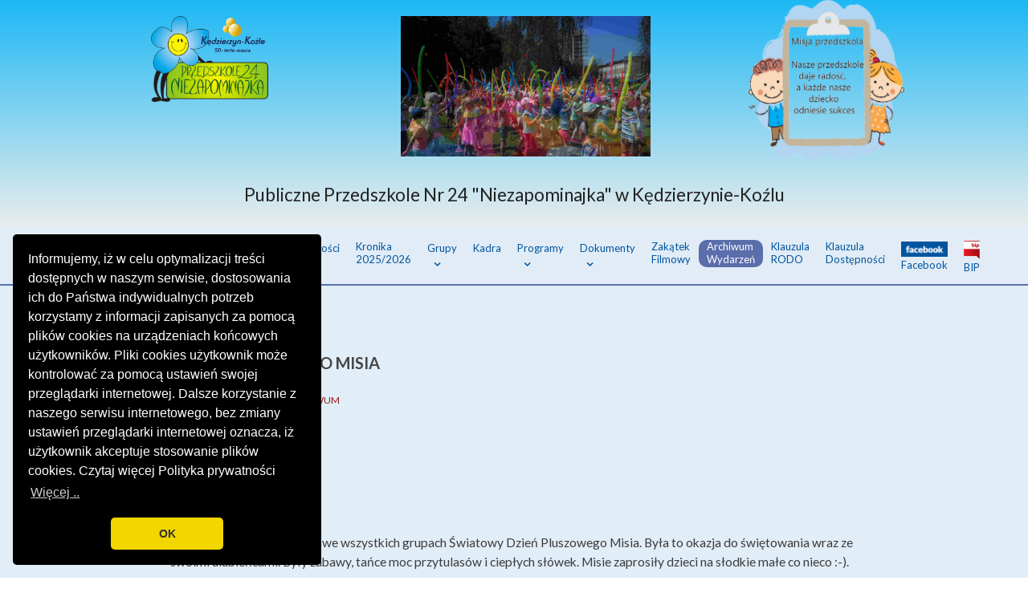

--- FILE ---
content_type: text/html; charset=utf-8
request_url: https://przedszkole24.org/index.php?option=com_content&view=article&id=1366:dzien-pluszowego-misia&catid=50&Itemid=153
body_size: 19629
content:
                        <!DOCTYPE html>
<html lang="pl-PL" dir="ltr">
        
<head>
    
            <meta name="viewport" content="width=device-width, initial-scale=1.0">
        <meta http-equiv="X-UA-Compatible" content="IE=edge" />
        

                <link rel="icon" type="image/x-icon" href="/images/Logo/favicon.ico" />
        
            
         <meta charset="utf-8" />
	<meta name="keywords" content="Przedszkole Kędzierzyn, Przedszkole Kędzierzyn-Koźle, Przedszkole 24, Optymistyczne Przedszkole, Niezapominajka, &quot;Optymistyczne, Twórcze Dzieciaki&quot; ,Zachowaj równowagę, Przedszkole Publiczne Nr 24 w Kędzierzynie-Koźlu ," />
	<meta name="author" content="Maria Homoncik" />
	<meta name="description" content="Przedszkole Publiczne Nr 24 w Kędzierzynie-Koźlu" />
	<meta name="generator" content="Joomla! - Open Source Content Management" />
	<title>Przedszkole 24 Niezapominajka - Dzień Pluszowego Misia</title>
	<link href="/media/sigplus/css/sigplus.min.css?v=d787ad0389f43a08dae83bd6e00966e5" rel="stylesheet" />
	<link href="https://cdnjs.cloudflare.com/ajax/libs/fancybox/3.5.7/jquery.fancybox.min.css" rel="stylesheet" />
	<link href="/media/sigplus/engines/captionplus/css/captionplus.min.css?v=f922dc921df4f555de31b0e37cb17008" rel="stylesheet" />
	<link href="/templates/jl_kidsacademy_free/custom/css/jluikit.min.css" rel="stylesheet" />
	<link href="/media/gantry5/engines/nucleus/css-compiled/nucleus.css" rel="stylesheet" />
	<link href="/templates/jl_kidsacademy_free/custom/css-compiled/kidsacademy_43.css?698170ca" rel="stylesheet" />
	<link href="/media/gantry5/assets/css/bootstrap-gantry.css" rel="stylesheet" />
	<link href="/media/gantry5/engines/nucleus/css-compiled/joomla.css" rel="stylesheet" />
	<link href="/media/jui/css/icomoon.css" rel="stylesheet" />
	<link href="/media/gantry5/assets/css/font-awesome.min.css" rel="stylesheet" />
	<link href="/templates/jl_kidsacademy_free/custom/css-compiled/kidsacademy-joomla_43.css?698170ca" rel="stylesheet" />
	<link href="/templates/jl_kidsacademy_free/custom/css-compiled/custom_43.css?698170ca" rel="stylesheet" />
	<link href="/templates/jl_kidsacademy_free/custom/css/cookieconsent.min.css" rel="stylesheet" />
	<style>
#sigplus_1001 a.sigplus-image > img {
border-style:dashed !important;
border-color:#21b3ed !important;
padding:5px !important;
}
#sigplus_1002 a.sigplus-image > img {
border-style:dashed !important;
border-color:#21b3ed !important;
padding:5px !important;
}
#sigplus_1003 a.sigplus-image > img {
border-style:dashed !important;
border-color:#21b3ed !important;
padding:5px !important;
}
#sigplus_1004 a.sigplus-image > img {
border-style:dashed !important;
border-color:#21b3ed !important;
padding:5px !important;
}
#sigplus_1005 a.sigplus-image > img {
border-style:dashed !important;
border-color:#21b3ed !important;
padding:5px !important;
}

	</style>
	<script src="/media/system/js/caption.js?005511f2486085154274f01b4f9881c3"></script>
	<script src="/media/jui/js/jquery.min.js?005511f2486085154274f01b4f9881c3"></script>
	<script src="/media/jui/js/jquery-noconflict.js?005511f2486085154274f01b4f9881c3"></script>
	<script src="/media/jui/js/jquery-migrate.min.js?005511f2486085154274f01b4f9881c3"></script>
	<script src="/media/jui/js/bootstrap.min.js?005511f2486085154274f01b4f9881c3"></script>
	<script src="/media/jui/js/jquery.ui.core.min.js?005511f2486085154274f01b4f9881c3"></script>
	<script src="/media/sigplus/js/initialization.min.js?v=ff9209edd7aaded4585815a2ef79c266" defer></script>
	<script src="https://cdnjs.cloudflare.com/ajax/libs/fancybox/3.5.7/jquery.fancybox.min.js" defer></script>
	<script src="/media/sigplus/engines/fancybox3/js/fancybox3.lang.min.js?v=6c5f0fd50cf774f6a8a9ff4e97e5764b" defer></script>
	<script src="/media/sigplus/engines/captionplus/js/captionplus.min.js?v=4276349473fd1ad57cc1605fe3670ca0" defer></script>
	<script src="/templates/jl_kidsacademy_free/custom/js/jluikit.min.js"></script>
	<script src="/templates/jl_kidsacademy_free/custom/js/jluikit-icons.min.js"></script>
	<script src="/templates/jl_kidsacademy_free/custom/js/theme.js"></script>
	<script src="https://www.googletagmanager.com/gtag/js?id=UA-17516141-3" async></script>
	<script>
document.addEventListener("DOMContentLoaded", function () {
__sigplusInitialize("sigplus_1001");
__sigplusCaption("sigplus_1001", null, "{$text} ({$current}\/{$total})");
jQuery("#sigplus_1001 a.sigplus-image").attr("data-fancybox", "sigplus_1001").fancybox(jQuery.extend({caption: function(instance,item) {return jQuery(this).data("summary") || "";},afterShow: function(instance,current) {var src = current.opts.$orig.data("download");if (src)jQuery("[data-fancybox-download]").attr("href",src);}},{"loop":true,"protect":false,"slideShow":false,"lang":"pl","buttons":{"0":"zoom","1":"slideShow","2":"fullScreen","3":"thumbs","4":"close"}}));
CaptionPlus.bind(document.querySelector("#sigplus_1001 ul"), {"download":false,"overlay":true,"position":"bottom","visibility":"mouseover"});
}, false);document.addEventListener("DOMContentLoaded", function () {
__sigplusInitialize("sigplus_1002");
__sigplusCaption("sigplus_1002", null, "{$text} ({$current}\/{$total})");
jQuery("#sigplus_1002 a.sigplus-image").attr("data-fancybox", "sigplus_1002").fancybox(jQuery.extend({caption: function(instance,item) {return jQuery(this).data("summary") || "";},afterShow: function(instance,current) {var src = current.opts.$orig.data("download");if (src)jQuery("[data-fancybox-download]").attr("href",src);}},{"loop":true,"protect":false,"slideShow":false,"lang":"pl","buttons":{"0":"zoom","1":"slideShow","2":"fullScreen","3":"thumbs","4":"close"}}));
CaptionPlus.bind(document.querySelector("#sigplus_1002 ul"), {"download":false,"overlay":true,"position":"bottom","visibility":"mouseover"});
}, false);document.addEventListener("DOMContentLoaded", function () {
__sigplusInitialize("sigplus_1003");
__sigplusCaption("sigplus_1003", null, "{$text} ({$current}\/{$total})");
jQuery("#sigplus_1003 a.sigplus-image").attr("data-fancybox", "sigplus_1003").fancybox(jQuery.extend({caption: function(instance,item) {return jQuery(this).data("summary") || "";},afterShow: function(instance,current) {var src = current.opts.$orig.data("download");if (src)jQuery("[data-fancybox-download]").attr("href",src);}},{"loop":true,"protect":false,"slideShow":false,"lang":"pl","buttons":{"0":"zoom","1":"slideShow","2":"fullScreen","3":"thumbs","4":"close"}}));
CaptionPlus.bind(document.querySelector("#sigplus_1003 ul"), {"download":false,"overlay":true,"position":"bottom","visibility":"mouseover"});
}, false);document.addEventListener("DOMContentLoaded", function () {
__sigplusInitialize("sigplus_1004");
__sigplusCaption("sigplus_1004", null, "{$text} ({$current}\/{$total})");
jQuery("#sigplus_1004 a.sigplus-image").attr("data-fancybox", "sigplus_1004").fancybox(jQuery.extend({caption: function(instance,item) {return jQuery(this).data("summary") || "";},afterShow: function(instance,current) {var src = current.opts.$orig.data("download");if (src)jQuery("[data-fancybox-download]").attr("href",src);}},{"loop":true,"protect":false,"slideShow":false,"lang":"pl","buttons":{"0":"zoom","1":"slideShow","2":"fullScreen","3":"thumbs","4":"close"}}));
CaptionPlus.bind(document.querySelector("#sigplus_1004 ul"), {"download":false,"overlay":true,"position":"bottom","visibility":"mouseover"});
}, false);document.addEventListener("DOMContentLoaded", function () {
__sigplusInitialize("sigplus_1005");
__sigplusCaption("sigplus_1005", null, "{$text} ({$current}\/{$total})");
jQuery("#sigplus_1005 a.sigplus-image").attr("data-fancybox", "sigplus_1005").fancybox(jQuery.extend({caption: function(instance,item) {return jQuery(this).data("summary") || "";},afterShow: function(instance,current) {var src = current.opts.$orig.data("download");if (src)jQuery("[data-fancybox-download]").attr("href",src);}},{"loop":true,"protect":false,"slideShow":false,"lang":"pl","buttons":{"0":"zoom","1":"slideShow","2":"fullScreen","3":"thumbs","4":"close"}}));
CaptionPlus.bind(document.querySelector("#sigplus_1005 ul"), {"download":false,"overlay":true,"position":"bottom","visibility":"mouseover"});
}, false);jQuery(window).on('load',  function() {
				new JCaption('img.caption');
			});      window.dataLayer = window.dataLayer || [];
      function gtag(){dataLayer.push(arguments);}
      gtag('js', new Date());

      gtag('config', 'UA-17516141-3');

              gtag('set', { 'anonymize_ip': true });
          
	</script>
	<meta property="og:image" content="https://przedszkole24.org/cache/preview/9278cf50fa1c2aa94bb065ddb25b0e34.jpg" />
	<meta property="og:image:width" content="1536" />
	<meta property="og:image:height" content="2048" />

    
                
</head>

    <body class="gantry site com_content view-article no-layout no-task dir-ltr itemid-153 outline-43 g-offcanvas-right g-default g-style-preset2">
        
                    

        <div id="g-offcanvas"  style="font-size&#x3A;0.9rem" data-g-offcanvas-swipe="1" data-g-offcanvas-css3="1">
                        <div class="g-grid" style="font-size&#x3A;0.9rem">                        

        <div class="g-block size-100">
             <div id="mobile-menu-7330-particle" class="g-content g-particle">            <div id="g-mobilemenu-container" data-g-menu-breakpoint="51rem"></div>
            </div>
        </div>
            </div>
    </div>
        <div id="g-page-surround">
            <div class="g-offcanvas-hide g-offcanvas-toggle" role="navigation" data-offcanvas-toggle aria-controls="g-offcanvas" aria-expanded="false"><i class="fa fa-fw fa-bars"></i></div>                        

                                            
                <header id="g-header" class="section-horizontal-paddings" style="background&#x3A;&#x20;linear-gradient&#x28;to&#x20;bottom,&#x20;&#x23;1cb8f5&#x20;0&#x25;,&#x20;&#x23;e9eded&#x20;100&#x25;&#x29;&#x3B;">
                                        <div class="g-grid">                        

        <div class="g-block size-22 spaced visible-desktop">
             <div id="logo-8807-particle" class="g-content g-particle">            <a href="/" target="_self" title="Przedszkole 24 - NIezapominajka" aria-label="Przedszkole 24 - NIezapominajka" rel="home" class="g-logo">
                        <img src="/templates/jl_kidsacademy_free/custom/images/s5_logo_big.png" style="max-height: 340px" alt="Przedszkole 24 - NIezapominajka" />
            </a>
            </div>
        </div>
                    

        <div class="g-block size-10">
             <div class="spacer"></div>
        </div>
                    

        <div class="g-block size-39">
             <div id="jlslideshow-8234-particle" class="g-content g-particle">            <div id="jlslideshow-8234" class="tm-slideshow-wrapper jl-margin-remove-vertical"jl-slideshow="animation:fade;velocity:0.2;autoplay: true;autoplay-interval:5000;">
  <div class="jl-position-relative">

    
      <ul class="jl-slideshow-items">
        

<li class="tm-item">
<img class="tm-image" src="/images/banners/slideshow/11.jpg" jl-cover>

<div class="jl-position-cover jl-flex jl-flex-left jl-flex-middle jl-container jl-section">
<div class="jl-panel jl-margin-remove-first-child" >









</div>
</div>


</li>


<li class="tm-item">
<img class="tm-image" src="/images/banners/slideshow/12.jpg" jl-cover>

<div class="jl-position-cover jl-flex jl-flex-left jl-flex-middle jl-container jl-section">
<div class="jl-panel jl-margin-remove-first-child" >









</div>
</div>


</li>


<li class="tm-item">
<img class="tm-image" src="/images/banners/slideshow/14.jpg" jl-cover>

<div class="jl-position-cover jl-flex jl-flex-left jl-flex-middle jl-container jl-section">
<div class="jl-panel jl-margin-remove-first-child" >









</div>
</div>


</li>


<li class="tm-item">
<img class="tm-image" src="/images/banners/slideshow/13.jpg" jl-cover>

<div class="jl-position-cover jl-flex jl-flex-left jl-flex-middle jl-container jl-section">
<div class="jl-panel jl-margin-remove-first-child" >









</div>
</div>


</li>


<li class="tm-item">
<img class="tm-image" src="/images/banners/slideshow/18.jpg" jl-cover>

<div class="jl-position-cover jl-flex jl-flex-left jl-flex-middle jl-container jl-section">
<div class="jl-panel jl-margin-remove-first-child" >









</div>
</div>


</li>


<li class="tm-item">
<img class="tm-image" src="/images/banners/slideshow/6.jpg" jl-cover>

<div class="jl-position-cover jl-flex jl-flex-left jl-flex-middle jl-container jl-section">
<div class="jl-panel jl-margin-remove-first-child" >









</div>
</div>


</li>


<li class="tm-item">
<img class="tm-image" src="/images/banners/slideshow/19.jpg" jl-cover>

<div class="jl-position-cover jl-flex jl-flex-left jl-flex-middle jl-container jl-section">
<div class="jl-panel jl-margin-remove-first-child" >









</div>
</div>


</li>

      </ul>
    
  
    
    
      </div>

    
</div>
            </div>
        </div>
                    

        <div class="g-block size-9">
             <div class="spacer"></div>
        </div>
                    

        <div class="g-block size-20 nomarginall nopaddingall visible-desktop">
             <div id="logo-3921-particle" class="g-content g-particle">            <div class="g-logo">                    <img src="/templates/jl_kidsacademy_free/custom/images/Bez%20nazwy.png" style="max-height: 250px" alt="Przedszkole 24 - NIezapominajka" />
            </div>
            </div>
        </div>
            </div>
                            <div class="g-grid">                        

        <div class="g-block size-100 center nopaddingall">
             <div id="custom-9984-particle" class="g-content g-particle">            <p class="relative-font-size  jk-align center">Publiczne Przedszkole Nr 24 "Niezapominajka" w Kędzierzynie-Koźlu</p>
            </div>
        </div>
            </div>
            
    </header>
                                        
                <section id="g-navigation" class="setcion-horizontal-paddings">
                                        <div class="g-grid">                        

        <div class="g-block size-22 align-left visible-phone">
             <div id="logo-9669-particle" class="g-content g-particle">            <a href="/" target="_self" title="Przedszkole 24 - NIezapominajka" aria-label="Przedszkole 24 - NIezapominajka" rel="home" class="g-logo">
                        <img src="/images/s5_logo.png" style="max-height: 80px" alt="Przedszkole 24 - NIezapominajka" />
            </a>
            </div>
        </div>
                    

        <div class="g-block size-78 align-left title-center section-horizontal-paddings">
             <div id="menu-5263-particle" class="g-content g-particle">            <nav class="g-main-nav" data-g-mobile-target data-g-hover-expand="true">
        <ul class="g-toplevel">
                                                                                                                
        
                
        
                
        
        <li class="g-menu-item g-menu-item-type-component g-menu-item-104 g-standard  ">
                            <a class="g-menu-item-container" href="/index.php?option=com_gantry5&amp;view=custom&amp;Itemid=104">
                                                                <span class="g-menu-item-content">
                                    <span class="g-menu-item-title">Strona Główna</span>
            
                    </span>
                                                </a>
                                </li>
    
                                                                                                
        
                
        
                
        
        <li class="g-menu-item g-menu-item-type-heading g-menu-item-158 g-parent g-standard  ">
                            <div class="g-menu-item-container" data-g-menuparent="">                                                                            <span class="g-nav-header g-menu-item-content">            <span class="g-menu-item-title">Przedszkole</span>
            </span>
                                        <span class="g-menu-parent-indicator"></span>                            </div>                                                                <ul class="g-dropdown g-inactive g-fade g-dropdown-right">
            <li class="g-dropdown-column">
                        <div class="g-grid">
                        <div class="g-block size-100">
            <ul class="g-sublevel">
                <li class="g-level-1 g-go-back">
                    <a class="g-menu-item-container" href="#" data-g-menuparent=""><span>Back</span></a>
                </li>
                                                                                                                    
        
                
        
                
        
        <li class="g-menu-item g-menu-item-type-component g-menu-item-167  ">
                            <a class="g-menu-item-container" href="/index.php?option=com_content&amp;view=article&amp;id=577&amp;Itemid=167">
                                                                <span class="g-menu-item-content">
                                    <span class="g-menu-item-title">Historia</span>
            
                    </span>
                                                </a>
                                </li>
    
                                                                                                
        
                
        
                
        
        <li class="g-menu-item g-menu-item-type-component g-menu-item-168  ">
                            <a class="g-menu-item-container" href="/index.php?option=com_content&amp;view=article&amp;id=579&amp;Itemid=168">
                                                                <span class="g-menu-item-content">
                                    <span class="g-menu-item-title">Opis placówki</span>
            
                    </span>
                                                </a>
                                </li>
    
                                                                                                
        
                
        
                
        
        <li class="g-menu-item g-menu-item-type-component g-menu-item-169  ">
                            <a class="g-menu-item-container" href="/index.php?option=com_content&amp;view=article&amp;id=578&amp;Itemid=169">
                                                                <span class="g-menu-item-content">
                                    <span class="g-menu-item-title">Wygląd placówki</span>
            
                    </span>
                                                </a>
                                </li>
    
    
            </ul>
        </div>
            </div>

            </li>
        </ul>
            </li>
    
                                                                                                
        
                
        
                
        
        <li class="g-menu-item g-menu-item-type-component g-menu-item-190 g-standard  ">
                            <a class="g-menu-item-container" href="/index.php?option=com_content&amp;view=category&amp;layout=blog&amp;id=10&amp;Itemid=190">
                                                                <span class="g-menu-item-content">
                                    <span class="g-menu-item-title">Aktualności</span>
            
                    </span>
                                                </a>
                                </li>
    
                                                                                                
        
                
        
                
        
        <li class="g-menu-item g-menu-item-type-component g-menu-item-152 g-standard  ">
                            <a class="g-menu-item-container" href="/index.php?option=com_content&amp;view=category&amp;layout=blog&amp;id=17&amp;Itemid=152">
                                                                <span class="g-menu-item-content">
                                    <span class="g-menu-item-title">Kronika 2025/2026</span>
            
                    </span>
                                                </a>
                                </li>
    
                                                                                                
        
                
        
                
        
        <li class="g-menu-item g-menu-item-type-heading g-menu-item-160 g-parent g-standard  ">
                            <div class="g-menu-item-container" data-g-menuparent="">                                                                            <span class="g-nav-header g-menu-item-content">            <span class="g-menu-item-title">Grupy</span>
            </span>
                                        <span class="g-menu-parent-indicator"></span>                            </div>                                                                <ul class="g-dropdown g-inactive g-fade g-dropdown-right">
            <li class="g-dropdown-column">
                        <div class="g-grid">
                        <div class="g-block size-100">
            <ul class="g-sublevel">
                <li class="g-level-1 g-go-back">
                    <a class="g-menu-item-container" href="#" data-g-menuparent=""><span>Back</span></a>
                </li>
                                                                                                                    
        
                
        
                
        
        <li class="g-menu-item g-menu-item-type-component g-menu-item-170  ">
                            <a class="g-menu-item-container" href="/index.php?option=com_content&amp;view=article&amp;id=559&amp;Itemid=170">
                                                                <span class="g-menu-item-content">
                                    <span class="g-menu-item-title">Żabki</span>
            
                    </span>
                                                </a>
                                </li>
    
                                                                                                
        
                
        
                
        
        <li class="g-menu-item g-menu-item-type-component g-menu-item-173  ">
                            <a class="g-menu-item-container" href="/index.php?option=com_content&amp;view=article&amp;id=572&amp;Itemid=173">
                                                                <span class="g-menu-item-content">
                                    <span class="g-menu-item-title">Tygryski</span>
            
                    </span>
                                                </a>
                                </li>
    
                                                                                                
        
                
        
                
        
        <li class="g-menu-item g-menu-item-type-component g-menu-item-174  ">
                            <a class="g-menu-item-container" href="/index.php?option=com_content&amp;view=article&amp;id=582&amp;Itemid=174">
                                                                <span class="g-menu-item-content">
                                    <span class="g-menu-item-title">Krasnale</span>
            
                    </span>
                                                </a>
                                </li>
    
                                                                                                
        
                
        
                
        
        <li class="g-menu-item g-menu-item-type-component g-menu-item-247  ">
                            <a class="g-menu-item-container" href="/index.php?option=com_content&amp;view=article&amp;id=573&amp;Itemid=247">
                                                                <span class="g-menu-item-content">
                                    <span class="g-menu-item-title">Pszczółki</span>
            
                    </span>
                                                </a>
                                </li>
    
    
            </ul>
        </div>
            </div>

            </li>
        </ul>
            </li>
    
                                                                                                
        
                
        
                
        
        <li class="g-menu-item g-menu-item-type-component g-menu-item-159 g-standard  ">
                            <a class="g-menu-item-container" href="/index.php?option=com_content&amp;view=article&amp;id=575&amp;Itemid=159">
                                                                <span class="g-menu-item-content">
                                    <span class="g-menu-item-title">Kadra</span>
            
                    </span>
                                                </a>
                                </li>
    
                                                                                                
        
                
        
                
        
        <li class="g-menu-item g-menu-item-type-heading g-menu-item-164 g-parent g-standard  ">
                            <div class="g-menu-item-container" data-g-menuparent="">                                                                            <span class="g-nav-header g-menu-item-content">            <span class="g-menu-item-title">Programy</span>
            </span>
                                        <span class="g-menu-parent-indicator"></span>                            </div>                                                                <ul class="g-dropdown g-inactive g-fade g-dropdown-right">
            <li class="g-dropdown-column">
                        <div class="g-grid">
                        <div class="g-block size-100">
            <ul class="g-sublevel">
                <li class="g-level-1 g-go-back">
                    <a class="g-menu-item-container" href="#" data-g-menuparent=""><span>Back</span></a>
                </li>
                                                                                                                    
        
                
        
                
        
        <li class="g-menu-item g-menu-item-type-component g-menu-item-157 g-parent g-menu-item-link-parent ">
                            <a class="g-menu-item-container" href="/index.php?option=com_content&amp;view=article&amp;id=564&amp;Itemid=157">
                                                                <span class="g-menu-item-content">
                                    <span class="g-menu-item-title">Optymistyczne Przedszkole</span>
            
                    </span>
                    <span class="g-menu-parent-indicator" data-g-menuparent=""></span>                            </a>
                                                                            <ul class="g-dropdown g-inactive g-fade g-dropdown-right">
            <li class="g-dropdown-column">
                        <div class="g-grid">
                        <div class="g-block size-100">
            <ul class="g-sublevel">
                <li class="g-level-2 g-go-back">
                    <a class="g-menu-item-container" href="#" data-g-menuparent=""><span>Back</span></a>
                </li>
                                                                                                                    
        
                
        
                
        
        <li class="g-menu-item g-menu-item-type-component g-menu-item-166  ">
                            <a class="g-menu-item-container" href="/index.php?option=com_content&amp;view=category&amp;layout=blog&amp;id=20&amp;Itemid=166">
                                                                <span class="g-menu-item-content">
                                    <span class="g-menu-item-title">Realizacja programu</span>
            
                    </span>
                                                </a>
                                </li>
    
    
            </ul>
        </div>
            </div>

            </li>
        </ul>
            </li>
    
                                                                                                
        
                
        
                
        
        <li class="g-menu-item g-menu-item-type-component g-menu-item-185  ">
                            <a class="g-menu-item-container" href="/index.php?option=com_content&amp;view=article&amp;id=1261&amp;Itemid=185">
                                                                <span class="g-menu-item-content">
                                    <span class="g-menu-item-title">Cała Polska czyta dzieciom</span>
            
                    </span>
                                                </a>
                                </li>
    
                                                                                                
        
                
        
                
        
        <li class="g-menu-item g-menu-item-type-component g-menu-item-186  ">
                            <a class="g-menu-item-container" href="/index.php?option=com_content&amp;view=article&amp;id=1262&amp;Itemid=186">
                                                                <span class="g-menu-item-content">
                                    <span class="g-menu-item-title">W krainie liczb</span>
            
                    </span>
                                                </a>
                                </li>
    
                                                                                                
        
                
        
                
        
        <li class="g-menu-item g-menu-item-type-component g-menu-item-187  ">
                            <a class="g-menu-item-container" href="/index.php?option=com_content&amp;view=article&amp;id=1263&amp;Itemid=187">
                                                                <span class="g-menu-item-content">
                                    <span class="g-menu-item-title">Zachowaj równowagę</span>
            
                    </span>
                                                </a>
                                </li>
    
                                                                                                
        
                
        
                
        
        <li class="g-menu-item g-menu-item-type-component g-menu-item-188  ">
                            <a class="g-menu-item-container" href="/index.php?option=com_content&amp;view=category&amp;layout=blog&amp;id=46&amp;Itemid=188">
                                                                <span class="g-menu-item-content">
                                    <span class="g-menu-item-title">Szkoła Odkrywców Talentów</span>
            
                    </span>
                                                </a>
                                </li>
    
                                                                                                
        
                
        
                
        
        <li class="g-menu-item g-menu-item-type-component g-menu-item-189  ">
                            <a class="g-menu-item-container" href="/index.php?option=com_content&amp;view=category&amp;layout=blog&amp;id=47&amp;Itemid=189">
                                                                <span class="g-menu-item-content">
                                    <span class="g-menu-item-title">Program Edukacji Antytytoniowej</span>
            
                    </span>
                                                </a>
                                </li>
    
    
            </ul>
        </div>
            </div>

            </li>
        </ul>
            </li>
    
                                                                                                
        
                
        
                
        
        <li class="g-menu-item g-menu-item-type-heading g-menu-item-182 g-parent g-standard  ">
                            <div class="g-menu-item-container" data-g-menuparent="">                                                                            <span class="g-nav-header g-menu-item-content">            <span class="g-menu-item-title">Dokumenty</span>
            </span>
                                        <span class="g-menu-parent-indicator"></span>                            </div>                                                                <ul class="g-dropdown g-inactive g-fade g-dropdown-right">
            <li class="g-dropdown-column">
                        <div class="g-grid">
                        <div class="g-block size-100">
            <ul class="g-sublevel">
                <li class="g-level-1 g-go-back">
                    <a class="g-menu-item-container" href="#" data-g-menuparent=""><span>Back</span></a>
                </li>
                                                                                                                    
        
                
        
                
        
        <li class="g-menu-item g-menu-item-type-component g-menu-item-162  ">
                            <a class="g-menu-item-container" href="/index.php?option=com_content&amp;view=article&amp;id=581&amp;Itemid=162">
                                                                <span class="g-menu-item-content">
                                    <span class="g-menu-item-title">Rozkład dnia</span>
            
                    </span>
                                                </a>
                                </li>
    
                                                                                                
        
                
        
                
        
        <li class="g-menu-item g-menu-item-type-url g-menu-item-163  ">
                            <a class="g-menu-item-container" href="https://bip.kedzierzynkozle.pl/artykuly/713/statut-przedszkola-nr-24">
                                                                <span class="g-menu-item-content">
                                    <span class="g-menu-item-title">Statut przedszkola</span>
            
                    </span>
                                                </a>
                                </li>
    
                                                                                                
        
                
        
                
        
        <li class="g-menu-item g-menu-item-type-component g-menu-item-175  ">
                            <a class="g-menu-item-container" href="/index.php?option=com_content&amp;view=article&amp;id=567&amp;Itemid=175">
                                                                <span class="g-menu-item-content">
                                    <span class="g-menu-item-title">Harmonogram imprez</span>
            
                    </span>
                                                </a>
                                </li>
    
    
            </ul>
        </div>
            </div>

            </li>
        </ul>
            </li>
    
                                                                                                
        
                
        
                
        
        <li class="g-menu-item g-menu-item-type-component g-menu-item-184 g-standard  ">
                            <a class="g-menu-item-container" href="/index.php?option=com_content&amp;view=category&amp;layout=blog&amp;id=45&amp;Itemid=184">
                                                                <span class="g-menu-item-content">
                                    <span class="g-menu-item-title">Zakątek filmowy</span>
            
                    </span>
                                                </a>
                                </li>
    
                                                                                                
        
                
        
                
        
        <li class="g-menu-item g-menu-item-type-component g-menu-item-153 active g-standard  ">
                            <a class="g-menu-item-container" href="/index.php?option=com_content&amp;view=category&amp;layout=blog&amp;id=50&amp;Itemid=153">
                                                                <span class="g-menu-item-content">
                                    <span class="g-menu-item-title">Archiwum wydarzeń</span>
            
                    </span>
                                                </a>
                                </li>
    
                                                                                                
        
                
        
                
        
        <li class="g-menu-item g-menu-item-type-component g-menu-item-165 g-standard  ">
                            <a class="g-menu-item-container" href="/index.php?option=com_content&amp;view=article&amp;id=562&amp;Itemid=165">
                                                                <span class="g-menu-item-content">
                                    <span class="g-menu-item-title">Klauzula RODO</span>
            
                    </span>
                                                </a>
                                </li>
    
                                                                                                
        
                
        
                
        
        <li class="g-menu-item g-menu-item-type-component g-menu-item-246 g-standard  ">
                            <a class="g-menu-item-container" href="/index.php?option=com_content&amp;view=article&amp;id=1294&amp;Itemid=246">
                                                                <span class="g-menu-item-content">
                                    <span class="g-menu-item-title">Klauzula dostępności</span>
            
                    </span>
                                                </a>
                                </li>
    
                                                                                                
        
                
        
                
        
        <li class="g-menu-item g-menu-item-type-url g-menu-item-183 g-standard  ">
                            <a class="g-menu-item-container" href="https://www.facebook.com/Przedszkole-Publiczne-Nr-24-Niezapominajka-838624372875753/?ref=page_internal">
                                                <img src="/images/banners/facebook.png" alt="Facebook" />
                                                    <span class="g-menu-item-content">
                                    <span class="g-menu-item-title">Facebook</span>
            
                    </span>
                                                </a>
                                </li>
    
                                                                                                
        
                
        
                
        
        <li class="g-menu-item g-menu-item-type-url g-menu-item-132 g-standard  ">
                            <a class="g-menu-item-container" href="https://bip.kedzierzynkozle.pl/artykul/711/5195/publiczne-przedszkole-nr-24-w-kedzierzynie-kozlu-dane-podstawowe">
                                                <img src="/images/headers/bip.png" alt="BIP" />
                                                    <span class="g-menu-item-content">
                                    <span class="g-menu-item-title">BIP</span>
            
                    </span>
                                                </a>
                                </li>
    
    
        </ul>
    </nav>
            </div>
        </div>
            </div>
            
    </section>
                                    
                                
    
    
                <section id="g-container-main" class="g-wrapper section-horizontal-paddings section-vertical-paddings">
                            <div class="g-grid">                        

        <div class="g-block size-100">
             <section id="g-mainbar">
                                        <div class="g-grid">                        

        <div class="g-block size-100">
             <div class="g-system-messages">
                                            
            
    </div>
        </div>
            </div>
                            <div class="g-grid">                        

        <div class="g-block size-100">
             <div class="g-content">
                                                            <div class="platform-content row-fluid"><div class="span12"><div class="item-page" itemscope itemtype="https://schema.org/Article">
	<meta itemprop="inLanguage" content="pl-PL" />
	
		
			<div class="page-header">
					<h2 itemprop="headline">
				Dzień Pluszowego Misia			</h2>
									</div>
					
				<dl class="article-info muted">

		
			<dt class="article-info-term">
							</dt>

			
										<dd class="parent-category-name">
																		Nadrzędna kategoria: <a href="/index.php?option=com_content&amp;view=category&amp;id=19&amp;Itemid=153" itemprop="genre">Archiwum</a>							</dd>			
			
			
			
		
					
			
						</dl>
	
	
				
								<div itemprop="articleBody">
		<p><em>Kto ma święto dziś</em></p>
<p><em>Mój pluszowy miś</em></p>
<p> </p>
<p>25 listopada obchodziliśmy we wszystkich grupach Światowy Dzień Pluszowego Misia. Była to okazja do świętowania wraz ze swoimi ulubieńcami. Były zabawy, tańce moc przytulasów i ciepłych słówek. Misie zaprosiły dzieci na słodkie małe co nieco :-).</p>
<p>Dziękujemy rodzicom którzy podarowali coś dobrego.</p>
<h3 style="text-align: center;">Tygryski</h3>
<p style="text-align: center;"><div id="sigplus_1001" class="sigplus-gallery sigplus-center sigplus-lightbox-fancybox3"><noscript class="sigplus-gallery"><ul><li><a class="sigplus-image" href="/cache/watermarked/d2e07ccb8cbbc09d5f3a476deabed45c.jpg"><img class="sigplus-preview" src="/cache/preview/28ab5e8fc5eab1077d3af3b624cfc0e4.jpg" width="400" height="300" alt="" srcset="/cache/preview/9278cf50fa1c2aa94bb065ddb25b0e34.jpg 800w, /cache/preview/28ab5e8fc5eab1077d3af3b624cfc0e4.jpg 400w, /cache/thumb/acb711a01a2f5cb963d6bbbc3fafacba.jpg 300w" sizes="400px" /></a><div class="sigplus-summary"></div></li><li><a class="sigplus-image" href="/cache/watermarked/26c5e3351a7828256cd90f7faece2fdc.jpg"><img class="sigplus-preview" src="/cache/preview/7f939d5c0db1353738964a9487706479.jpg" width="400" height="300" alt="" srcset="/cache/preview/11e9f3633c2a10f5a512c5b3f571c841.jpg 800w, /cache/preview/7f939d5c0db1353738964a9487706479.jpg 400w, /cache/thumb/64995be69b7a61a5aa673ac402b3322a.jpg 300w" sizes="400px" /></a><div class="sigplus-summary"></div></li><li><a class="sigplus-image" href="/cache/watermarked/b85687d3e08a78b845e387b828d732a9.jpg"><img class="sigplus-preview" src="/cache/preview/bd8dafe7312f2b926c13d49b3976fc36.jpg" width="400" height="300" alt="" srcset="/cache/preview/d602191356d421710bf72336c61fe943.jpg 800w, /cache/preview/bd8dafe7312f2b926c13d49b3976fc36.jpg 400w, /cache/thumb/b8965c136fb35329d1c3845b8f7c1720.jpg 300w" sizes="400px" /></a><div class="sigplus-summary"></div></li><li><a class="sigplus-image" href="/cache/watermarked/8a2111c4d43b3a7f621a3bbedd1a9dd9.jpg"><img class="sigplus-preview" src="/cache/preview/e3a34f30165f23a124e7b45086dc3852.jpg" width="400" height="300" alt="" srcset="/cache/preview/234a220e72c9223540d3cf51fb59f48b.jpg 800w, /cache/preview/e3a34f30165f23a124e7b45086dc3852.jpg 400w, /cache/thumb/3c6e97dfa0c52a99c5120e95d34e0f14.jpg 300w" sizes="400px" /></a><div class="sigplus-summary"></div></li><li><a class="sigplus-image" href="/cache/watermarked/1a8bbcee49d49b24aa02c26dab874dff.jpg"><img class="sigplus-preview" src="/cache/preview/73450df6053fd8e85d6479b355c3aac9.jpg" width="400" height="300" alt="" srcset="/cache/preview/2ed326801c1915565c8a9a79f4b78ab2.jpg 800w, /cache/preview/73450df6053fd8e85d6479b355c3aac9.jpg 400w, /cache/thumb/98212e02110eb0b4ef46b0005061577f.jpg 300w" sizes="400px" /></a><div class="sigplus-summary"></div></li><li><a class="sigplus-image" href="/cache/watermarked/308c4742d441582fd8b9abefda259898.jpg"><img class="sigplus-preview" src="/cache/preview/26114f5ffea95932d1359a5d7bfac47d.jpg" width="400" height="300" alt="" srcset="/cache/preview/016c63c2f02f198a342e0fdc5f5e2454.jpg 800w, /cache/preview/26114f5ffea95932d1359a5d7bfac47d.jpg 400w, /cache/thumb/1249ab254dd01c5e5df4b33cfe1dd51f.jpg 300w" sizes="400px" /></a><div class="sigplus-summary"></div></li><li><a class="sigplus-image" href="/cache/watermarked/8174fa192fa9588ac23077f1b6fd1961.jpg"><img class="sigplus-preview" src="/cache/preview/6222175f1e7003c19daf76bceea843c3.jpg" width="400" height="300" alt="" srcset="/cache/preview/82a90e4d069e67dd03275dc4e3c1dc9b.jpg 800w, /cache/preview/6222175f1e7003c19daf76bceea843c3.jpg 400w, /cache/thumb/34c5e8c1ff963e1c873f0d3f4ee06c3c.jpg 300w" sizes="400px" /></a><div class="sigplus-summary"></div></li><li><a class="sigplus-image" href="/cache/watermarked/a4d30ebe829085aa1f2f46ff9f0b2216.jpg"><img class="sigplus-preview" src="/cache/preview/17d10fccd5b96f9354ff9c54428ca6c5.jpg" width="400" height="300" alt="" srcset="/cache/preview/f04991f6c0a49231686489483e98642e.jpg 800w, /cache/preview/17d10fccd5b96f9354ff9c54428ca6c5.jpg 400w, /cache/thumb/e455c9abc82d7b72f4531368614b05e8.jpg 300w" sizes="400px" /></a><div class="sigplus-summary"></div></li><li><a class="sigplus-image" href="/cache/watermarked/2ceacfffbbb4c4a35afc8b65c9a22ec8.jpg"><img class="sigplus-preview" src="/cache/preview/1a3ecbdf2c7b305d0a661336ced4e830.jpg" width="400" height="300" alt="" srcset="/cache/preview/331596b3a8763dc5d6c77e84b497568c.jpg 800w, /cache/preview/1a3ecbdf2c7b305d0a661336ced4e830.jpg 400w, /cache/thumb/5bdb979d4931f1e5931c0453dd99d76d.jpg 300w" sizes="400px" /></a><div class="sigplus-summary"></div></li><li><a class="sigplus-image" href="/cache/watermarked/af7bbf7fece9534ed57869dd9ccf8bf4.jpg"><img class="sigplus-preview" src="/cache/preview/edbe12ac275b1e6c772165379e560de8.jpg" width="400" height="300" alt="" srcset="/cache/preview/7229d4c45710364e96880a28f0447dd4.jpg 800w, /cache/preview/edbe12ac275b1e6c772165379e560de8.jpg 400w, /cache/thumb/e049649ba75ab534cfbd272b371a17ff.jpg 300w" sizes="400px" /></a><div class="sigplus-summary"></div></li><li><a class="sigplus-image" href="/cache/watermarked/e9425d72f48017f0813065d80266b70c.jpg"><img class="sigplus-preview" src="/cache/preview/629e34d429d4c404f524a16219e2529d.jpg" width="400" height="300" alt="" srcset="/cache/preview/8a90a5cca2f09b4906d7e69f39551a63.jpg 800w, /cache/preview/629e34d429d4c404f524a16219e2529d.jpg 400w, /cache/thumb/5a6c4059319d4a4a87e985c902c54d65.jpg 300w" sizes="400px" /></a><div class="sigplus-summary"></div></li><li><a class="sigplus-image" href="/cache/watermarked/a5dfc3330b33271d87627511484310a5.jpg"><img class="sigplus-preview" src="/cache/preview/0940ae09f294e90793bddaef99a4fadf.jpg" width="400" height="300" alt="" srcset="/cache/preview/e470319a1250fa932272159ac23bdc7b.jpg 800w, /cache/preview/0940ae09f294e90793bddaef99a4fadf.jpg 400w, /cache/thumb/dacc594f50d25dea5b37dca861839402.jpg 300w" sizes="400px" /></a><div class="sigplus-summary"></div></li><li><a class="sigplus-image" href="/cache/watermarked/440882023f6258b958bdb50731bffbfd.jpg"><img class="sigplus-preview" src="/cache/preview/7e653e01ec20240de89c220889453c35.jpg" width="400" height="300" alt="" srcset="/cache/preview/b8443d86ea87049019d36258f0129b1c.jpg 800w, /cache/preview/7e653e01ec20240de89c220889453c35.jpg 400w, /cache/thumb/588f14868162335db75ee1b6fbd55deb.jpg 300w" sizes="400px" /></a><div class="sigplus-summary"></div></li><li><a class="sigplus-image" href="/cache/watermarked/5de0dc7c1ae16258dcbd7e29ab516d3a.jpg"><img class="sigplus-preview" src="/cache/preview/e7c9daf9c3d7eb031d3def31c59cbce3.jpg" width="400" height="300" alt="" srcset="/cache/preview/85e94f0b0a8c893e712409778fa9b183.jpg 800w, /cache/preview/e7c9daf9c3d7eb031d3def31c59cbce3.jpg 400w, /cache/thumb/4c31d86a9d201a0db375562cdf8ab366.jpg 300w" sizes="400px" /></a><div class="sigplus-summary"></div></li><li><a class="sigplus-image" href="/cache/watermarked/df0cff5d8d92f1b5581dc05781bd3aea.jpg"><img class="sigplus-preview" src="/cache/preview/f35329b37ab00ebf6376f987392c6038.jpg" width="400" height="300" alt="" srcset="/cache/preview/6be165f7a24d688f92a614b557b2cc1a.jpg 800w, /cache/preview/f35329b37ab00ebf6376f987392c6038.jpg 400w, /cache/thumb/f747e787e05c327a60a590e09a84383f.jpg 300w" sizes="400px" /></a><div class="sigplus-summary"></div></li><li><a class="sigplus-image" href="/cache/watermarked/65bcca31eb3c2eec4cf83a93357a928c.jpg"><img class="sigplus-preview" src="/cache/preview/1212ba80ded5f56774bf4983119d53de.jpg" width="400" height="300" alt="" srcset="/cache/preview/a79a297e571bc77a6b2d8bc38f2f7215.jpg 800w, /cache/preview/1212ba80ded5f56774bf4983119d53de.jpg 400w, /cache/thumb/56e115ec2e8bcb59f77e42a68ff21e04.jpg 300w" sizes="400px" /></a><div class="sigplus-summary"></div></li><li><a class="sigplus-image" href="/cache/watermarked/8b89430823a18aec7dda420d5814cc36.jpg"><img class="sigplus-preview" src="/cache/preview/084b80075e0a13b9f64de6adbc7a0441.jpg" width="400" height="300" alt="" srcset="/cache/preview/d30c393a95ee0ce5d0736cfea18d40cf.jpg 800w, /cache/preview/084b80075e0a13b9f64de6adbc7a0441.jpg 400w, /cache/thumb/edfaafd493eb33dc4d5a6623beb27bd9.jpg 300w" sizes="400px" /></a><div class="sigplus-summary"></div></li><li><a class="sigplus-image" href="/cache/watermarked/8317b51403d721f686c3193c22f5dbdf.jpg"><img class="sigplus-preview" src="/cache/preview/31a5b7ee373e052a170c4598475af459.jpg" width="400" height="300" alt="" srcset="/cache/preview/79b418827129c5f127d07b3e48d3ee67.jpg 800w, /cache/preview/31a5b7ee373e052a170c4598475af459.jpg 400w, /cache/thumb/9a7c85de2a24fcbaedfdf870c30b4a31.jpg 300w" sizes="400px" /></a><div class="sigplus-summary"></div></li><li><a class="sigplus-image" href="/cache/watermarked/63efbc4d369a8462b620eec03d6058b4.jpg"><img class="sigplus-preview" src="/cache/preview/9be5dd4674360272ccff96b39ecbc97b.jpg" width="400" height="300" alt="" srcset="/cache/preview/4afc72827d811184a009538ad0fa16f9.jpg 800w, /cache/preview/9be5dd4674360272ccff96b39ecbc97b.jpg 400w, /cache/thumb/93cf5a50740f6a4ee6f7b20493099300.jpg 300w" sizes="400px" /></a><div class="sigplus-summary"></div></li><li><a class="sigplus-image" href="/cache/watermarked/2abdb04a748f44bd80924880f6101ca0.jpg"><img class="sigplus-preview" src="/cache/preview/5ecfae71be510d2e263d2c91a7ca7f40.jpg" width="400" height="300" alt="" srcset="/cache/preview/eba2b82386335ff29c8340b2faf8b14e.jpg 800w, /cache/preview/5ecfae71be510d2e263d2c91a7ca7f40.jpg 400w, /cache/thumb/6d6a5ad51eeb29faef080e68a3b6a387.jpg 300w" sizes="400px" /></a><div class="sigplus-summary"></div></li><li><a class="sigplus-image" href="/cache/watermarked/69b62d69e7628034e69f6c5af44bf9e5.jpg"><img class="sigplus-preview" src="/cache/preview/74484b3b88d23520654129ccab4c00f4.jpg" width="400" height="300" alt="" srcset="/cache/preview/1b5ff25c7be4cb357d92416855b131ed.jpg 800w, /cache/preview/74484b3b88d23520654129ccab4c00f4.jpg 400w, /cache/thumb/0efae756fc6a9426e8af8d074c2cf8cb.jpg 300w" sizes="400px" /></a><div class="sigplus-summary"></div></li><li><a class="sigplus-image" href="/cache/watermarked/8574f7873b71aa1961620faffb00938f.jpg"><img class="sigplus-preview" src="/cache/preview/dd327eab76949ae248c0be7c5f7229b9.jpg" width="400" height="300" alt="" srcset="/cache/preview/f0906b8b6462dc568ad127b6a00053cb.jpg 800w, /cache/preview/dd327eab76949ae248c0be7c5f7229b9.jpg 400w, /cache/thumb/087b4868663803918299b96646241faa.jpg 300w" sizes="400px" /></a><div class="sigplus-summary"></div></li><li><a class="sigplus-image" href="/cache/watermarked/b36c5a783c9e8edf893a21b598f55bd1.jpg"><img class="sigplus-preview" src="/cache/preview/ece99145777b46ed9403b2e686708a47.jpg" width="400" height="300" alt="" srcset="/cache/preview/c3d50e9223a384009eae878cc9167597.jpg 800w, /cache/preview/ece99145777b46ed9403b2e686708a47.jpg 400w, /cache/thumb/c6416a4bee270841280fe27935cc7464.jpg 300w" sizes="400px" /></a><div class="sigplus-summary"></div></li><li><a class="sigplus-image" href="/cache/watermarked/a43857bc47d6a8c2064143fc9b9aaae4.jpg"><img class="sigplus-preview" src="/cache/preview/2f07e8b996aeae585acdf74dbc740e6c.jpg" width="400" height="300" alt="" srcset="/cache/preview/77d70d4dcf39176c709b81e34149c8f6.jpg 800w, /cache/preview/2f07e8b996aeae585acdf74dbc740e6c.jpg 400w, /cache/thumb/196f4055cab11ece1bbb001dc194d881.jpg 300w" sizes="400px" /></a><div class="sigplus-summary"></div></li><li><a class="sigplus-image" href="/cache/watermarked/a692c2fbfccce6b2bbd3d161fdba2de6.jpg"><img class="sigplus-preview" src="/cache/preview/c323a0f44512859415041e012181bfe8.jpg" width="400" height="300" alt="" srcset="/cache/preview/4d1092da102a4a5e3a7922263ecad7aa.jpg 800w, /cache/preview/c323a0f44512859415041e012181bfe8.jpg 400w, /cache/thumb/c030fedc152dfb9c6a664a6acb6c655f.jpg 300w" sizes="400px" /></a><div class="sigplus-summary"></div></li><li><a class="sigplus-image" href="/cache/watermarked/64009e6354d875dfd1fe9ef9e5825c90.jpg"><img class="sigplus-preview" src="/cache/preview/c768df6fd999297eeb4ccb9f4d9f3815.jpg" width="400" height="300" alt="" srcset="/cache/preview/1b7e2542ff68f7a1990814ed52b4ce4f.jpg 800w, /cache/preview/c768df6fd999297eeb4ccb9f4d9f3815.jpg 400w, /cache/thumb/5b5346b8f214d6edc5d92eb2eae00f08.jpg 300w" sizes="400px" /></a><div class="sigplus-summary"></div></li><li><a class="sigplus-image" href="/cache/watermarked/e76723def0bcb4a110215478329792bf.jpg"><img class="sigplus-preview" src="/cache/preview/04e3186c7bd583a92199750c10db01ed.jpg" width="400" height="300" alt="" srcset="/cache/preview/016c397cd194539f1438c3a7e0fd2877.jpg 800w, /cache/preview/04e3186c7bd583a92199750c10db01ed.jpg 400w, /cache/thumb/7007580de5e7d3c1aa608b00351f7c6c.jpg 300w" sizes="400px" /></a><div class="sigplus-summary"></div></li><li><a class="sigplus-image" href="/cache/watermarked/95489e571e2f51e8a53c87086b7c8e7e.jpg"><img class="sigplus-preview" src="/cache/preview/b84a97a9a9014aab68d6a3fc8b93b4af.jpg" width="400" height="300" alt="" srcset="/cache/preview/2c545e0dac10d7a344247898b10b0696.jpg 800w, /cache/preview/b84a97a9a9014aab68d6a3fc8b93b4af.jpg 400w, /cache/thumb/af7281d6a2f4a3c0a229983da1024a89.jpg 300w" sizes="400px" /></a><div class="sigplus-summary"></div></li><li><a class="sigplus-image" href="/cache/watermarked/7b86f3902c4cd885ebf1d615cd371015.jpg"><img class="sigplus-preview" src="/cache/preview/5519ccff4932a3ce870e5ccb13436dd3.jpg" width="400" height="300" alt="" srcset="/cache/preview/4efc30c11c6bf7b7c14c29d6f3c162ed.jpg 800w, /cache/preview/5519ccff4932a3ce870e5ccb13436dd3.jpg 400w, /cache/thumb/be1d7b0cae46999679d3c1ffdfc28e63.jpg 300w" sizes="400px" /></a><div class="sigplus-summary"></div></li><li><a class="sigplus-image" href="/cache/watermarked/63a99524a6281ac5e4ef6fc65f99f712.jpg"><img class="sigplus-preview" src="/cache/preview/88423f81f6d3c2a49b6708185ccf123f.jpg" width="400" height="300" alt="" srcset="/cache/preview/7b038d8f024cd042b2828effd6f8b869.jpg 800w, /cache/preview/88423f81f6d3c2a49b6708185ccf123f.jpg 400w, /cache/thumb/0cdf32cc84f7b040df9a73cd672abe11.jpg 300w" sizes="400px" /></a><div class="sigplus-summary"></div></li><li><a class="sigplus-image" href="/cache/watermarked/65b3960da4a0e2a8c81513b2ea73455e.jpg"><img class="sigplus-preview" src="/cache/preview/e440b4205d679c8d927b5d8b9722fcbe.jpg" width="400" height="300" alt="" srcset="/cache/preview/83ebfbb847c626130e4a9d4120063486.jpg 800w, /cache/preview/e440b4205d679c8d927b5d8b9722fcbe.jpg 400w, /cache/thumb/37b57da719c6e84e6b31a0d1d6d7331f.jpg 300w" sizes="400px" /></a><div class="sigplus-summary"></div></li><li><a class="sigplus-image" href="/cache/watermarked/940af5231321d58abc21968cb1e13884.jpg"><img class="sigplus-preview" src="/cache/preview/1a4484048f4f3d235bf1e3935cb1e212.jpg" width="400" height="300" alt="" srcset="/cache/preview/dc94d1227b97f7508caeb04a0f47b1dd.jpg 800w, /cache/preview/1a4484048f4f3d235bf1e3935cb1e212.jpg 400w, /cache/thumb/0628485100eec973bd7c4e2496eaac4a.jpg 300w" sizes="400px" /></a><div class="sigplus-summary"></div></li><li><a class="sigplus-image" href="/cache/watermarked/36537fe84d05f5c6e378bab4fbabf49d.jpg"><img class="sigplus-preview" src="/cache/preview/c3927f4568ab8adf0c9684d00dcfdbab.jpg" width="400" height="300" alt="" srcset="/cache/preview/7379a3b7a269b94aa492bd0809690725.jpg 800w, /cache/preview/c3927f4568ab8adf0c9684d00dcfdbab.jpg 400w, /cache/thumb/05c3203f35cbd91355d7a20d2f38b351.jpg 300w" sizes="400px" /></a><div class="sigplus-summary"></div></li><li><a class="sigplus-image" href="/cache/watermarked/fa6b31ca0b5f61d61e4dce5d3e8617a2.jpg"><img class="sigplus-preview" src="/cache/preview/16be6716c149d159ce71206d4e4ee2c4.jpg" width="400" height="300" alt="" srcset="/cache/preview/57062fa2d746ca242c1cbfcf82cfc39c.jpg 800w, /cache/preview/16be6716c149d159ce71206d4e4ee2c4.jpg 400w, /cache/thumb/38c065f90a60300c4d21ed3b4be669fb.jpg 300w" sizes="400px" /></a><div class="sigplus-summary"></div></li><li><a class="sigplus-image" href="/cache/watermarked/44f3c26729d099dab9a3790aa9e1ffa6.jpg"><img class="sigplus-preview" src="/cache/preview/82af0129281da1eed57fc958d9962322.jpg" width="400" height="300" alt="" srcset="/cache/preview/354aa442861bc0f31f40ca3f474b2dee.jpg 800w, /cache/preview/82af0129281da1eed57fc958d9962322.jpg 400w, /cache/thumb/5687dd6dd475fc3e000178b9702fe6e5.jpg 300w" sizes="400px" /></a><div class="sigplus-summary"></div></li><li><a class="sigplus-image" href="/cache/watermarked/4c771d8b5bff3c80bbb2d2184c18856f.jpg"><img class="sigplus-preview" src="/cache/preview/06c571a2e711976fcc471018fc29d9eb.jpg" width="400" height="300" alt="" srcset="/cache/preview/ef86929f32ee8ade854807f4b1105a44.jpg 800w, /cache/preview/06c571a2e711976fcc471018fc29d9eb.jpg 400w, /cache/thumb/5526ddbaed253f408d31d5e792b39560.jpg 300w" sizes="400px" /></a><div class="sigplus-summary"></div></li></ul></noscript></div></p>
<h3 style="text-align: center;">Żabki</h3>
<p style="text-align: center;"><div id="sigplus_1002" class="sigplus-gallery sigplus-center sigplus-lightbox-fancybox3"><noscript class="sigplus-gallery"><ul><li><a class="sigplus-image" href="/cache/watermarked/1f825f1db0916bca9775861594c5bc39.jpeg"><img class="sigplus-preview" src="/cache/preview/d514760c35ae2105d851b13d357964b8.jpeg" width="400" height="300" alt="" srcset="/cache/preview/cfcb7ffaf44563a273c9a345967df554.jpeg 800w, /cache/preview/d514760c35ae2105d851b13d357964b8.jpeg 400w, /cache/thumb/bed08eff6bcc639ff97bfb1251e9f0a6.jpeg 300w" sizes="400px" /></a><div class="sigplus-summary"></div></li><li><a class="sigplus-image" href="/cache/watermarked/4ad61916fb37e712d623a2725f462366.jpeg"><img class="sigplus-preview" src="/cache/preview/401c67724581d310b3fb933f98f7c3a9.jpeg" width="400" height="300" alt="" srcset="/cache/preview/a966bb145faf6c5934c9eb1474b08ea1.jpeg 800w, /cache/preview/401c67724581d310b3fb933f98f7c3a9.jpeg 400w, /cache/thumb/82cc50755b1bb09f5b10ddc50ab4d41b.jpeg 300w" sizes="400px" /></a><div class="sigplus-summary"></div></li><li><a class="sigplus-image" href="/cache/watermarked/0d7ea9964d8ca3707823f1fa7d168fb9.jpeg"><img class="sigplus-preview" src="/cache/preview/68d46448370fae3aa6a0a12caff38c2c.jpeg" width="400" height="300" alt="" srcset="/cache/preview/6b481951660623a764e472f04f6a497e.jpeg 800w, /cache/preview/68d46448370fae3aa6a0a12caff38c2c.jpeg 400w, /cache/thumb/8170b3af76732d7a9596fa809701178c.jpeg 300w" sizes="400px" /></a><div class="sigplus-summary"></div></li><li><a class="sigplus-image" href="/cache/watermarked/3d6f21b6390ae3dfe36a819d5189ce93.jpeg"><img class="sigplus-preview" src="/cache/preview/a4e5fedac1507ae86d5799d608342f74.jpeg" width="400" height="300" alt="" srcset="/cache/preview/de6c527d558fd096478dd861c7a1e99f.jpeg 800w, /cache/preview/a4e5fedac1507ae86d5799d608342f74.jpeg 400w, /cache/thumb/2e1827a9ef2facb953239c00d9dc8999.jpeg 300w" sizes="400px" /></a><div class="sigplus-summary"></div></li><li><a class="sigplus-image" href="/cache/watermarked/c54031f99fe10004726dd967346e15f2.jpeg"><img class="sigplus-preview" src="/cache/preview/73aadced5120ec7be97dbed92f8f1f63.jpeg" width="400" height="300" alt="" srcset="/cache/preview/fa520efa02a6ccfb394048f33b5ff1ba.jpeg 800w, /cache/preview/73aadced5120ec7be97dbed92f8f1f63.jpeg 400w, /cache/thumb/875b50fc1897da13e5279cad3f832123.jpeg 300w" sizes="400px" /></a><div class="sigplus-summary"></div></li><li><a class="sigplus-image" href="/cache/watermarked/7200111bb072526d67a231ae3850e3cc.jpeg"><img class="sigplus-preview" src="/cache/preview/df780d65326f41f7552c3cfecf000f1e.jpeg" width="400" height="300" alt="" srcset="/cache/preview/cf1fde145abda6ee0eb54e8f77d15c7d.jpeg 800w, /cache/preview/df780d65326f41f7552c3cfecf000f1e.jpeg 400w, /cache/thumb/1d7b97f17b500294e4d66a6b66251903.jpeg 300w" sizes="400px" /></a><div class="sigplus-summary"></div></li><li><a class="sigplus-image" href="/cache/watermarked/72b51951fda412fa050b7c4f1e998009.jpeg"><img class="sigplus-preview" src="/cache/preview/6107530f9424852b9235522739af5056.jpeg" width="400" height="300" alt="" srcset="/cache/preview/d918e9cc6b480756a0793da3dc9a3c64.jpeg 800w, /cache/preview/6107530f9424852b9235522739af5056.jpeg 400w, /cache/thumb/d08966ac88175f9641827270aadf4a5a.jpeg 300w" sizes="400px" /></a><div class="sigplus-summary"></div></li><li><a class="sigplus-image" href="/cache/watermarked/ea870851dd1c9643eec0f987f066884f.jpeg"><img class="sigplus-preview" src="/cache/preview/fb23ec979288e1f448fac264f563dfd4.jpeg" width="400" height="300" alt="" srcset="/cache/preview/c551afae28d19a3a2c29df1a71f7df8d.jpeg 800w, /cache/preview/fb23ec979288e1f448fac264f563dfd4.jpeg 400w, /cache/thumb/b81dd738c9642c354df3b924a7ff1bb7.jpeg 300w" sizes="400px" /></a><div class="sigplus-summary"></div></li><li><a class="sigplus-image" href="/cache/watermarked/fe0467f16d89fc28abf0309a0e6e3b9f.jpeg"><img class="sigplus-preview" src="/cache/preview/acd4f73a96a04e1c579e6300e4e52900.jpeg" width="400" height="300" alt="" srcset="/cache/preview/5f90d516a0a54d0d6ecec8f6899012cc.jpeg 800w, /cache/preview/acd4f73a96a04e1c579e6300e4e52900.jpeg 400w, /cache/thumb/9daa62454e015b60cd60f5fd376755e1.jpeg 300w" sizes="400px" /></a><div class="sigplus-summary"></div></li><li><a class="sigplus-image" href="/cache/watermarked/73181f224c90425af9a42e9949973167.jpeg"><img class="sigplus-preview" src="/cache/preview/4bf21d132d03f37c57ac9fa6bb6c32b0.jpeg" width="400" height="300" alt="" srcset="/cache/preview/72759b62e172921827483fe1de2c6e98.jpeg 800w, /cache/preview/4bf21d132d03f37c57ac9fa6bb6c32b0.jpeg 400w, /cache/thumb/fd1e0bcbb5a40f1a0ef6de5537e6359d.jpeg 300w" sizes="400px" /></a><div class="sigplus-summary"></div></li><li><a class="sigplus-image" href="/cache/watermarked/10d7d9f360c85b128e776a6e09826720.jpeg"><img class="sigplus-preview" src="/cache/preview/b445c032c2ac7acdb5509b20d1590ea7.jpeg" width="400" height="300" alt="" srcset="/cache/preview/b9fd5ca35dd456867777824c4898d572.jpeg 800w, /cache/preview/b445c032c2ac7acdb5509b20d1590ea7.jpeg 400w, /cache/thumb/18405b028dc1cc53edc9ed03092ecdce.jpeg 300w" sizes="400px" /></a><div class="sigplus-summary"></div></li><li><a class="sigplus-image" href="/cache/watermarked/28d3c192f682981c1ddbd257698033ef.jpeg"><img class="sigplus-preview" src="/cache/preview/b7917556b8329dc7a2d00f2b1c99c7b1.jpeg" width="400" height="300" alt="" srcset="/cache/preview/7f0b3243a68cae46739401d8bb2e5161.jpeg 800w, /cache/preview/b7917556b8329dc7a2d00f2b1c99c7b1.jpeg 400w, /cache/thumb/fe4a80a42d82edfcc7cc5aa04b44370d.jpeg 300w" sizes="400px" /></a><div class="sigplus-summary"></div></li><li><a class="sigplus-image" href="/cache/watermarked/8419c45c318d8ddf7ee72d95abeb1c4a.jpeg"><img class="sigplus-preview" src="/cache/preview/f0c01091cd9c5db3969480353febe125.jpeg" width="400" height="300" alt="" srcset="/cache/preview/25dfac1cc83bbe431a5cdc82bbfe78f3.jpeg 800w, /cache/preview/f0c01091cd9c5db3969480353febe125.jpeg 400w, /cache/thumb/733b5d8b8795b3da6d85e340153a5a12.jpeg 300w" sizes="400px" /></a><div class="sigplus-summary"></div></li><li><a class="sigplus-image" href="/cache/watermarked/f3b5f3bdb1dbe3efce0bbe6f27326c0c.jpeg"><img class="sigplus-preview" src="/cache/preview/9bc00718da8da794f787459936958474.jpeg" width="400" height="300" alt="" srcset="/cache/preview/2b0d2d11a2c178bb669f049cf797127b.jpeg 800w, /cache/preview/9bc00718da8da794f787459936958474.jpeg 400w, /cache/thumb/46938009b824e1544c75e262f828ac73.jpeg 300w" sizes="400px" /></a><div class="sigplus-summary"></div></li><li><a class="sigplus-image" href="/cache/watermarked/9a95f5760b6fd26c18f4ef65368dbf10.jpeg"><img class="sigplus-preview" src="/cache/preview/73b6e98368a943b94a8a2aa90408ad97.jpeg" width="400" height="300" alt="" srcset="/cache/preview/1bffd8768a92aed059c881a0d3978d62.jpeg 800w, /cache/preview/73b6e98368a943b94a8a2aa90408ad97.jpeg 400w, /cache/thumb/38cbdc3718a29d6b9acaa49950358083.jpeg 300w" sizes="400px" /></a><div class="sigplus-summary"></div></li><li><a class="sigplus-image" href="/cache/watermarked/597b3621089eec428034e234c0214008.jpeg"><img class="sigplus-preview" src="/cache/preview/3722320504b90b2248534a30bbf7c646.jpeg" width="400" height="300" alt="" srcset="/cache/preview/441cabb3e1331a3c6bffc84fbdba092c.jpeg 800w, /cache/preview/3722320504b90b2248534a30bbf7c646.jpeg 400w, /cache/thumb/667b230e9367a3a8080f48642a1040a9.jpeg 300w" sizes="400px" /></a><div class="sigplus-summary"></div></li><li><a class="sigplus-image" href="/cache/watermarked/85239ef6a1be531a42d2f688a3f661c9.jpeg"><img class="sigplus-preview" src="/cache/preview/116f57da1b5b1265ed2a3ba24500bdc1.jpeg" width="400" height="300" alt="" srcset="/cache/preview/d577129b4dbfaadd2d82b58d5a4270b8.jpeg 800w, /cache/preview/116f57da1b5b1265ed2a3ba24500bdc1.jpeg 400w, /cache/thumb/b36bc126ab94700067d8214024c6b397.jpeg 300w" sizes="400px" /></a><div class="sigplus-summary"></div></li><li><a class="sigplus-image" href="/cache/watermarked/239b4d35532f2a3e3b89ad5f8805c10f.jpeg"><img class="sigplus-preview" src="/cache/preview/1f246ac8d1954f1e858a78267d1785ec.jpeg" width="400" height="300" alt="" srcset="/cache/preview/0dad6fec9b7d4ca471e655d9d7a432e3.jpeg 800w, /cache/preview/1f246ac8d1954f1e858a78267d1785ec.jpeg 400w, /cache/thumb/defcc14ebceea731a6981176abd71667.jpeg 300w" sizes="400px" /></a><div class="sigplus-summary"></div></li><li><a class="sigplus-image" href="/cache/watermarked/872fdfd49a288c5ad8dab1b104353add.jpeg"><img class="sigplus-preview" src="/cache/preview/05079d30f5717050556882cc7a8fa797.jpeg" width="400" height="300" alt="" srcset="/cache/preview/f72cf53004f2b7c51b9595b5ecdf4c26.jpeg 800w, /cache/preview/05079d30f5717050556882cc7a8fa797.jpeg 400w, /cache/thumb/286d48f09ea8537a4ef07b5c92719d64.jpeg 300w" sizes="400px" /></a><div class="sigplus-summary"></div></li><li><a class="sigplus-image" href="/cache/watermarked/48ead398cb519a5059d379bd0985b5fe.jpeg"><img class="sigplus-preview" src="/cache/preview/d1cb51b05da3e9045d4b7ed27a971fd5.jpeg" width="400" height="300" alt="" srcset="/cache/preview/60ad3edf0db1dc119ccdf6702c8a0deb.jpeg 800w, /cache/preview/d1cb51b05da3e9045d4b7ed27a971fd5.jpeg 400w, /cache/thumb/5d86a083ac53085db0ad0bb11f544cb1.jpeg 300w" sizes="400px" /></a><div class="sigplus-summary"></div></li><li><a class="sigplus-image" href="/cache/watermarked/6d4b5e4fa8c3a2e0a5b2019c68ec5592.jpeg"><img class="sigplus-preview" src="/cache/preview/37b94eba82b1aae203a489dbcf54b06b.jpeg" width="400" height="300" alt="" srcset="/cache/preview/553f0a43cbd9234a93a1324feec137c7.jpeg 800w, /cache/preview/37b94eba82b1aae203a489dbcf54b06b.jpeg 400w, /cache/thumb/546fdce00a29e6ce417a06e08681217c.jpeg 300w" sizes="400px" /></a><div class="sigplus-summary"></div></li><li><a class="sigplus-image" href="/cache/watermarked/ca852818f23702c76fca64d8089f0b49.jpeg"><img class="sigplus-preview" src="/cache/preview/996fcba1faab71a6f7fcf2461c5734ff.jpeg" width="400" height="300" alt="" srcset="/cache/preview/c092a74331ff30023164825f6e94748d.jpeg 800w, /cache/preview/996fcba1faab71a6f7fcf2461c5734ff.jpeg 400w, /cache/thumb/54ac97e62c26bf0262d33bf75afa093c.jpeg 300w" sizes="400px" /></a><div class="sigplus-summary"></div></li><li><a class="sigplus-image" href="/cache/watermarked/186164754fb0e9f9ab76e45c7819e7f4.jpeg"><img class="sigplus-preview" src="/cache/preview/e7c49ebfc7c067f286833008875bda01.jpeg" width="400" height="300" alt="" srcset="/cache/preview/0bc5b5cf3eff54bc77fb7f22018beab7.jpeg 800w, /cache/preview/e7c49ebfc7c067f286833008875bda01.jpeg 400w, /cache/thumb/3a2e905d0277777aa2cec54fcbeca105.jpeg 300w" sizes="400px" /></a><div class="sigplus-summary"></div></li><li><a class="sigplus-image" href="/cache/watermarked/3cfa9b0412a6fd1b8937a11ac4e57dc3.jpeg"><img class="sigplus-preview" src="/cache/preview/8c198ca3518a02d26d8ff4615d562215.jpeg" width="400" height="300" alt="" srcset="/cache/preview/2719121cd93f8e624da8c05c6b75cc0b.jpeg 800w, /cache/preview/8c198ca3518a02d26d8ff4615d562215.jpeg 400w, /cache/thumb/88b0438312c01f53b9a27304cd6f46ed.jpeg 300w" sizes="400px" /></a><div class="sigplus-summary"></div></li><li><a class="sigplus-image" href="/cache/watermarked/2fae2243556a055e6390c431be49bb91.jpeg"><img class="sigplus-preview" src="/cache/preview/e4dfad4d8b2472d29c3a3937bcf41e36.jpeg" width="400" height="300" alt="" srcset="/cache/preview/c14f916d11c9fa1f42332a3a867dafa6.jpeg 800w, /cache/preview/e4dfad4d8b2472d29c3a3937bcf41e36.jpeg 400w, /cache/thumb/83ec7bae200de61706ff84a262159660.jpeg 300w" sizes="400px" /></a><div class="sigplus-summary"></div></li><li><a class="sigplus-image" href="/cache/watermarked/ed990b53313a6d8c0b59ac0ae752d498.jpeg"><img class="sigplus-preview" src="/cache/preview/00ee37ddcb672f72b167cf35a3c346da.jpeg" width="400" height="300" alt="" srcset="/cache/preview/eb59251dff6b6c08c9ddb0bec0dc9d5c.jpeg 800w, /cache/preview/00ee37ddcb672f72b167cf35a3c346da.jpeg 400w, /cache/thumb/bb3cce2aa45d32c708b8f62d27d16913.jpeg 300w" sizes="400px" /></a><div class="sigplus-summary"></div></li><li><a class="sigplus-image" href="/cache/watermarked/3e131fc3b15172c7fd85031d996dbea3.jpeg"><img class="sigplus-preview" src="/cache/preview/52f34b0f475908b1962b671a93c695f1.jpeg" width="400" height="300" alt="" srcset="/cache/preview/c02b4876c76f7ae7b603a3e0fb78cbbd.jpeg 800w, /cache/preview/52f34b0f475908b1962b671a93c695f1.jpeg 400w, /cache/thumb/ea8c86026275bd38d62cf64a6f6ef84f.jpeg 300w" sizes="400px" /></a><div class="sigplus-summary"></div></li><li><a class="sigplus-image" href="/cache/watermarked/dc16e502aa74b9deb952596bad6c55b6.jpeg"><img class="sigplus-preview" src="/cache/preview/3b93ec60363147b02137bdd163a29336.jpeg" width="400" height="300" alt="" srcset="/cache/preview/834b02cfec0cd0acb1b2ff47ef228fb0.jpeg 800w, /cache/preview/3b93ec60363147b02137bdd163a29336.jpeg 400w, /cache/thumb/de0fd8f81d518066fe20fa91d774aa5a.jpeg 300w" sizes="400px" /></a><div class="sigplus-summary"></div></li><li><a class="sigplus-image" href="/cache/watermarked/018f0023118a3bac11d106fa0e51d7d6.jpeg"><img class="sigplus-preview" src="/cache/preview/fe6e02dbe7bbc0f587b139158be4eefd.jpeg" width="400" height="300" alt="" srcset="/cache/preview/6f4cfbb909b5ea42b39108e0b7418cd1.jpeg 800w, /cache/preview/fe6e02dbe7bbc0f587b139158be4eefd.jpeg 400w, /cache/thumb/99f81fdb99c87b8c661acb2de91f108c.jpeg 300w" sizes="400px" /></a><div class="sigplus-summary"></div></li><li><a class="sigplus-image" href="/cache/watermarked/cf11e52890fe7816b92a193958768fbc.jpeg"><img class="sigplus-preview" src="/cache/preview/f26c452ad2046983f616cebb2cfd08f5.jpeg" width="400" height="300" alt="" srcset="/cache/preview/191cb2b15ca63579fdcd3a299d3546f7.jpeg 800w, /cache/preview/f26c452ad2046983f616cebb2cfd08f5.jpeg 400w, /cache/thumb/92a1730bf9cc9b8f0103a828ea6974d6.jpeg 300w" sizes="400px" /></a><div class="sigplus-summary"></div></li><li><a class="sigplus-image" href="/cache/watermarked/3fb49b27f6a51053c997db75b54fac52.jpeg"><img class="sigplus-preview" src="/cache/preview/844799cb55d403ada102758f089dbae3.jpeg" width="400" height="300" alt="" srcset="/cache/preview/5fb0a11a96e3c36884782e9229911d34.jpeg 800w, /cache/preview/844799cb55d403ada102758f089dbae3.jpeg 400w, /cache/thumb/497f7be427938c0f99856f7a4e48695b.jpeg 300w" sizes="400px" /></a><div class="sigplus-summary"></div></li><li><a class="sigplus-image" href="/cache/watermarked/31537708cbfb87a0d14f606cf212179e.jpeg"><img class="sigplus-preview" src="/cache/preview/27d7fd96939b5880c115d252a052cde4.jpeg" width="400" height="300" alt="" srcset="/cache/preview/d7febaae31f3605165401e23a7a9fff8.jpeg 800w, /cache/preview/27d7fd96939b5880c115d252a052cde4.jpeg 400w, /cache/thumb/9c63f6be27b6d464d88484a6d5fa8963.jpeg 300w" sizes="400px" /></a><div class="sigplus-summary"></div></li><li><a class="sigplus-image" href="/cache/watermarked/a25fdd476f632600b0a56777aae0cf67.jpeg"><img class="sigplus-preview" src="/cache/preview/d8bb0140e472da05225147de7591b00c.jpeg" width="400" height="300" alt="" srcset="/cache/preview/100dc94bde07fec4bc61f4832d932c3f.jpeg 800w, /cache/preview/d8bb0140e472da05225147de7591b00c.jpeg 400w, /cache/thumb/2d29228f8ee20638c55dd1951f62d770.jpeg 300w" sizes="400px" /></a><div class="sigplus-summary"></div></li><li><a class="sigplus-image" href="/cache/watermarked/e2a1a857c3d64ede69fe6cb4ef8f6807.jpeg"><img class="sigplus-preview" src="/cache/preview/7f0d9cd0e2a106ca452d049757c8e5c0.jpeg" width="400" height="300" alt="" srcset="/cache/preview/d4fd99ddb7aa94a14e943beadcd069e4.jpeg 800w, /cache/preview/7f0d9cd0e2a106ca452d049757c8e5c0.jpeg 400w, /cache/thumb/7fe79837f8cb72033d7a73f94c46a781.jpeg 300w" sizes="400px" /></a><div class="sigplus-summary"></div></li><li><a class="sigplus-image" href="/cache/watermarked/820fbc44196436ce99a361d0eba20fad.jpeg"><img class="sigplus-preview" src="/cache/preview/e99708907dbc5f298c1e5e3463d924ab.jpeg" width="400" height="300" alt="" srcset="/cache/preview/dbfc6b70a27ccec04907b36e3b03aab3.jpeg 800w, /cache/preview/e99708907dbc5f298c1e5e3463d924ab.jpeg 400w, /cache/thumb/00349d1f923092db4c0c862de21da448.jpeg 300w" sizes="400px" /></a><div class="sigplus-summary"></div></li></ul></noscript></div></p>
<h3 style="text-align: center;">Pszczółki</h3>
<p style="text-align: center;"><div id="sigplus_1003" class="sigplus-gallery sigplus-center sigplus-lightbox-fancybox3"><noscript class="sigplus-gallery"><ul><li><a class="sigplus-image" href="/cache/watermarked/319a5b39f250b449fb36044ab95777a0.jpg"><img class="sigplus-preview" src="/cache/preview/9068a1f58fd822da419a4eddd66bc03e.jpg" width="400" height="300" alt="" srcset="/cache/preview/c4f8f8b84c4a7be0bad0d51a967529d9.jpg 800w, /cache/preview/9068a1f58fd822da419a4eddd66bc03e.jpg 400w, /cache/thumb/e38fa86295d5bb778b51e8350c2fa71a.jpg 300w" sizes="400px" /></a><div class="sigplus-summary"></div></li><li><a class="sigplus-image" href="/cache/watermarked/6db7b061579d73ba0bb4811d76a3ff30.jpg"><img class="sigplus-preview" src="/cache/preview/97e37f162b87a43cb3c82f09af656aa0.jpg" width="400" height="300" alt="" srcset="/cache/preview/26ae70ae11542b47ca87b57ee6f36ddd.jpg 800w, /cache/preview/97e37f162b87a43cb3c82f09af656aa0.jpg 400w, /cache/thumb/b3cb3e19e9c18f45c5c294c60518a1a3.jpg 300w" sizes="400px" /></a><div class="sigplus-summary"></div></li><li><a class="sigplus-image" href="/cache/watermarked/a2ec667aa67c8fb35babeef7230d517f.jpg"><img class="sigplus-preview" src="/cache/preview/5941e899933c1b73b0d8f86cc5039617.jpg" width="400" height="300" alt="" srcset="/cache/preview/b1514df94a267ebfde795e1b28fccd8a.jpg 800w, /cache/preview/5941e899933c1b73b0d8f86cc5039617.jpg 400w, /cache/thumb/acc5e80898b0ed1b7e15c7e3f6d49f5f.jpg 300w" sizes="400px" /></a><div class="sigplus-summary"></div></li><li><a class="sigplus-image" href="/cache/watermarked/502e554a129740f3a4a20f6386ff96c7.jpg"><img class="sigplus-preview" src="/cache/preview/e0db4fbff76bc206fcd04722224354e5.jpg" width="400" height="300" alt="" srcset="/cache/preview/8a8a574a2b38ae93321a0b745f99364d.jpg 800w, /cache/preview/e0db4fbff76bc206fcd04722224354e5.jpg 400w, /cache/thumb/5a5b82001be81eb401a766252c22bb8e.jpg 300w" sizes="400px" /></a><div class="sigplus-summary"></div></li><li><a class="sigplus-image" href="/cache/watermarked/2da301d110d3682ad618d4d235ef377e.jpg"><img class="sigplus-preview" src="/cache/preview/c5b51795d723fc9917226096fa0909f1.jpg" width="400" height="300" alt="" srcset="/cache/preview/3c3e2bfca0244d044c70688e79c8526c.jpg 800w, /cache/preview/c5b51795d723fc9917226096fa0909f1.jpg 400w, /cache/thumb/29c590718975d27094c995bf97f9c4d2.jpg 300w" sizes="400px" /></a><div class="sigplus-summary"></div></li><li><a class="sigplus-image" href="/cache/watermarked/df92b119bcad7d1636d537e10ab7a7e1.jpg"><img class="sigplus-preview" src="/cache/preview/f775c18b68a9b0f8d18bd02c335d6a0f.jpg" width="400" height="300" alt="" srcset="/cache/preview/ab7a511801b2b0caf6d0339a37f7dddb.jpg 800w, /cache/preview/f775c18b68a9b0f8d18bd02c335d6a0f.jpg 400w, /cache/thumb/e6297bb77dd5c7ac0eae52d2d170e1e9.jpg 300w" sizes="400px" /></a><div class="sigplus-summary"></div></li><li><a class="sigplus-image" href="/cache/watermarked/31aff886ca499bb2aa5b55a936d9c3ef.jpg"><img class="sigplus-preview" src="/cache/preview/8faf367ecd30b8f32c7f1be28bad7317.jpg" width="400" height="300" alt="" srcset="/cache/preview/a606eeb1d983399fb3a5c799b6643b25.jpg 800w, /cache/preview/8faf367ecd30b8f32c7f1be28bad7317.jpg 400w, /cache/thumb/45730a7677c21f7d017ad9f09324f31a.jpg 300w" sizes="400px" /></a><div class="sigplus-summary"></div></li><li><a class="sigplus-image" href="/cache/watermarked/fecf34275276cadf1ef7a363daa46273.jpg"><img class="sigplus-preview" src="/cache/preview/48cbe942b209585ce6441bd2f681c10d.jpg" width="400" height="300" alt="" srcset="/cache/preview/07fff4a26a7540beeebb89313b4fc961.jpg 800w, /cache/preview/48cbe942b209585ce6441bd2f681c10d.jpg 400w, /cache/thumb/cc0765a7a5a9cfc90034c0bd695d15a6.jpg 300w" sizes="400px" /></a><div class="sigplus-summary"></div></li><li><a class="sigplus-image" href="/cache/watermarked/32ba8f3c06cc780c2558da32cb45179a.jpg"><img class="sigplus-preview" src="/cache/preview/5c392bcf9f3ed9427d6bbc698c8d1fa7.jpg" width="400" height="300" alt="" srcset="/cache/preview/c393e24e03029e745d8639063821f9dd.jpg 800w, /cache/preview/5c392bcf9f3ed9427d6bbc698c8d1fa7.jpg 400w, /cache/thumb/64f22f00f5a4e309583e1af55c030740.jpg 300w" sizes="400px" /></a><div class="sigplus-summary"></div></li><li><a class="sigplus-image" href="/cache/watermarked/b3699a44e9875c54977713c619c892c3.jpg"><img class="sigplus-preview" src="/cache/preview/e231af1456d03bdeb83381398906369b.jpg" width="400" height="300" alt="" srcset="/cache/preview/d6f3ec43ac682f6f8f710685736d7233.jpg 800w, /cache/preview/e231af1456d03bdeb83381398906369b.jpg 400w, /cache/thumb/cf6d855a0c28ca6615eb3135d9f26a5d.jpg 300w" sizes="400px" /></a><div class="sigplus-summary"></div></li></ul></noscript></div></p>
<h3 style="text-align: center;">Krasnale</h3>
<p style="text-align: center;"><div id="sigplus_1004" class="sigplus-gallery sigplus-center sigplus-lightbox-fancybox3"><noscript class="sigplus-gallery"><ul><li><a class="sigplus-image" href="/cache/watermarked/b0a0e33b41ad4d789e4b1c6611c46ed6.jpg"><img class="sigplus-preview" src="/cache/preview/5fc761ac6895d0e29ecacc475bc285f0.jpg" width="400" height="300" alt="" srcset="/cache/preview/01a8a56031d1252faf2ee396f662638e.jpg 800w, /cache/preview/5fc761ac6895d0e29ecacc475bc285f0.jpg 400w, /cache/thumb/a2d214ce9fdaf2bc69f99ebab320e8b9.jpg 300w" sizes="400px" /></a><div class="sigplus-summary"></div></li><li><a class="sigplus-image" href="/cache/watermarked/5e5d39cf826d0cf5c4a1d284b0295455.jpg"><img class="sigplus-preview" src="/cache/preview/95df315c0f6b0b99f31862d116d38fef.jpg" width="400" height="300" alt="" srcset="/cache/preview/b5bfe895cdbf2d0b48d53ae72f1c9ccc.jpg 800w, /cache/preview/95df315c0f6b0b99f31862d116d38fef.jpg 400w, /cache/thumb/e2b124d89202e17cac0bea187d175353.jpg 300w" sizes="400px" /></a><div class="sigplus-summary"></div></li><li><a class="sigplus-image" href="/cache/watermarked/6721b588c02876b7931668e29db2cec4.jpg"><img class="sigplus-preview" src="/cache/preview/4efa1ca51fa4c3d8e83cb1c8f824fe3e.jpg" width="400" height="300" alt="" srcset="/cache/preview/6b7c91ca12dfb5223a22744f7c982ef4.jpg 800w, /cache/preview/4efa1ca51fa4c3d8e83cb1c8f824fe3e.jpg 400w, /cache/thumb/9ea7df53d052c796c9643762df2e1b67.jpg 300w" sizes="400px" /></a><div class="sigplus-summary"></div></li><li><a class="sigplus-image" href="/cache/watermarked/85d57e6e3b71d04e67d132f6b02d143b.jpg"><img class="sigplus-preview" src="/cache/preview/03f9a1d624432abc048462aea33da50c.jpg" width="400" height="300" alt="" srcset="/cache/preview/670b28f27ee28e542e154e3f46b1b745.jpg 800w, /cache/preview/03f9a1d624432abc048462aea33da50c.jpg 400w, /cache/thumb/15cbffa433d681e2e40d7fd2f25b6258.jpg 300w" sizes="400px" /></a><div class="sigplus-summary"></div></li><li><a class="sigplus-image" href="/cache/watermarked/39f80ef189db54221f5389cf6cc57b23.jpg"><img class="sigplus-preview" src="/cache/preview/4664633d7a67118e67d29c43ae31057c.jpg" width="400" height="300" alt="" srcset="/cache/preview/47a195efc30218dc3e71741a433a1f22.jpg 800w, /cache/preview/4664633d7a67118e67d29c43ae31057c.jpg 400w, /cache/thumb/522489adc34a208fbae0bf97c94a4275.jpg 300w" sizes="400px" /></a><div class="sigplus-summary"></div></li><li><a class="sigplus-image" href="/cache/watermarked/91c0268713326adf7625e3a133872e4c.jpg"><img class="sigplus-preview" src="/cache/preview/4638aaf4d87c32323d5029bf4affba82.jpg" width="400" height="300" alt="" srcset="/cache/preview/e0333af7c5b53ce8885992a0e81620b0.jpg 800w, /cache/preview/4638aaf4d87c32323d5029bf4affba82.jpg 400w, /cache/thumb/26bf0edd64711ae33042c984faedcf9b.jpg 300w" sizes="400px" /></a><div class="sigplus-summary"></div></li><li><a class="sigplus-image" href="/cache/watermarked/bb17a0166bead44cd5ba378c55fc63c6.jpg"><img class="sigplus-preview" src="/cache/preview/8e3b8ddec0a7718eb76da2b698fef4a7.jpg" width="400" height="300" alt="" srcset="/cache/preview/10029a05d9fd262801bcfe47fd4135be.jpg 800w, /cache/preview/8e3b8ddec0a7718eb76da2b698fef4a7.jpg 400w, /cache/thumb/245bea7c54b915e1fea560cd8a1baa4c.jpg 300w" sizes="400px" /></a><div class="sigplus-summary"></div></li><li><a class="sigplus-image" href="/cache/watermarked/43a8cf86f7c7629b13c3bd85864a7322.jpg"><img class="sigplus-preview" src="/cache/preview/4b43ba095cc99fd6a6910bd4dbc6b36e.jpg" width="400" height="300" alt="" srcset="/cache/preview/b918cef710fb4a5a902bebddb76bbe60.jpg 800w, /cache/preview/4b43ba095cc99fd6a6910bd4dbc6b36e.jpg 400w, /cache/thumb/eaba50a660c24dfd7630dadac6854697.jpg 300w" sizes="400px" /></a><div class="sigplus-summary"></div></li><li><a class="sigplus-image" href="/cache/watermarked/6a68b474e29c23f216d300a834ba549f.jpg"><img class="sigplus-preview" src="/cache/preview/e1d586f5642d13260bcd597fa853734a.jpg" width="400" height="300" alt="" srcset="/cache/preview/ac9e8b3d68ed03acc59f85c61ff1301b.jpg 800w, /cache/preview/e1d586f5642d13260bcd597fa853734a.jpg 400w, /cache/thumb/fdf95211c317823246f39ceff9a02c4a.jpg 300w" sizes="400px" /></a><div class="sigplus-summary"></div></li><li><a class="sigplus-image" href="/cache/watermarked/a8902babf50c142f382cc8d9f7a4d4f8.jpg"><img class="sigplus-preview" src="/cache/preview/271639e850a9c72442c06ef1a9c06513.jpg" width="400" height="300" alt="" srcset="/cache/preview/fa1b162a24fcb69681d56831836af53a.jpg 800w, /cache/preview/271639e850a9c72442c06ef1a9c06513.jpg 400w, /cache/thumb/749827177ca003ba78ff6d075982e66b.jpg 300w" sizes="400px" /></a><div class="sigplus-summary"></div></li><li><a class="sigplus-image" href="/cache/watermarked/c269ceff90ec7c98402884593fa04bf7.jpg"><img class="sigplus-preview" src="/cache/preview/514c727f3849b50105dd1b7d14bc1952.jpg" width="400" height="300" alt="" srcset="/cache/preview/83411aada9ccfd668d8b9692b819f538.jpg 800w, /cache/preview/514c727f3849b50105dd1b7d14bc1952.jpg 400w, /cache/thumb/1fedef75fef5c1851d34e4c56ccb8653.jpg 300w" sizes="400px" /></a><div class="sigplus-summary"></div></li><li><a class="sigplus-image" href="/cache/watermarked/8ad985d8c1ec11665d39a9190d1994c7.jpg"><img class="sigplus-preview" src="/cache/preview/846c54d126c96d29c36707ec07b84223.jpg" width="400" height="300" alt="" srcset="/cache/preview/c1706b21fa9f787179765ca18761b68a.jpg 800w, /cache/preview/846c54d126c96d29c36707ec07b84223.jpg 400w, /cache/thumb/4a924143aae4c1223bd8c3163554b9a7.jpg 300w" sizes="400px" /></a><div class="sigplus-summary"></div></li><li><a class="sigplus-image" href="/cache/watermarked/3fa7ffa9cd38e767dd717db3b0d61dbd.jpg"><img class="sigplus-preview" src="/cache/preview/52e5440b5d9ca13e9b69ac5fb650f677.jpg" width="400" height="300" alt="" srcset="/cache/preview/170305d0ea7d0c83c0725d5b843c486d.jpg 800w, /cache/preview/52e5440b5d9ca13e9b69ac5fb650f677.jpg 400w, /cache/thumb/1c212f86afd298b7859f6b69c2463f01.jpg 300w" sizes="400px" /></a><div class="sigplus-summary"></div></li><li><a class="sigplus-image" href="/cache/watermarked/ee5c36e62aa8496d4a41f0560cf1c26f.jpg"><img class="sigplus-preview" src="/cache/preview/ac8a3a89a99586eb9bd7ae7a1d61c3a4.jpg" width="400" height="300" alt="" srcset="/cache/preview/1cf0825384b1d383520794c64a73550b.jpg 800w, /cache/preview/ac8a3a89a99586eb9bd7ae7a1d61c3a4.jpg 400w, /cache/thumb/0b819b45c9903665d1c49d97936b4962.jpg 300w" sizes="400px" /></a><div class="sigplus-summary"></div></li><li><a class="sigplus-image" href="/cache/watermarked/c1ac5ce723823e2fdaf2d2f811242b3d.jpg"><img class="sigplus-preview" src="/cache/preview/20d641eeff1f36c567d0ccee8472ba66.jpg" width="400" height="300" alt="" srcset="/cache/preview/44b4e69564daff7fa794a2449958030b.jpg 800w, /cache/preview/20d641eeff1f36c567d0ccee8472ba66.jpg 400w, /cache/thumb/b289800c841258181313a391ca408d78.jpg 300w" sizes="400px" /></a><div class="sigplus-summary"></div></li><li><a class="sigplus-image" href="/cache/watermarked/755a53597cd7e4bb825075e323bfc26e.jpg"><img class="sigplus-preview" src="/cache/preview/bb28df480bc15011d9013a7340065481.jpg" width="400" height="300" alt="" srcset="/cache/preview/64268396c710611603528076628377b4.jpg 800w, /cache/preview/bb28df480bc15011d9013a7340065481.jpg 400w, /cache/thumb/2eb4b94fa23a9d2cb0b792b23713d7ea.jpg 300w" sizes="400px" /></a><div class="sigplus-summary"></div></li><li><a class="sigplus-image" href="/cache/watermarked/b062cc2ab3cd69f6ff93d73a7485fb50.jpg"><img class="sigplus-preview" src="/cache/preview/916fab13a9e98ce3c79e61b49b989e8c.jpg" width="400" height="300" alt="" srcset="/cache/preview/fe6345e2a92c803b7b04797a647efac7.jpg 800w, /cache/preview/916fab13a9e98ce3c79e61b49b989e8c.jpg 400w, /cache/thumb/f5632258300913d059788487c19726b6.jpg 300w" sizes="400px" /></a><div class="sigplus-summary"></div></li><li><a class="sigplus-image" href="/cache/watermarked/33d32531ccb22e0298d1ca769313e220.jpg"><img class="sigplus-preview" src="/cache/preview/c29e144e97a4cfca686b2e31528cbc8f.jpg" width="400" height="300" alt="" srcset="/cache/preview/b863e94c21f679cfd8429f58563dbb10.jpg 800w, /cache/preview/c29e144e97a4cfca686b2e31528cbc8f.jpg 400w, /cache/thumb/ceedccbaf5834e192942d711a4920c87.jpg 300w" sizes="400px" /></a><div class="sigplus-summary"></div></li><li><a class="sigplus-image" href="/cache/watermarked/ab89edd0b230b94b1ccf17dd0de649fc.jpg"><img class="sigplus-preview" src="/cache/preview/ded0564e10f1eba98a461ae85e6a318b.jpg" width="400" height="300" alt="" srcset="/cache/preview/d1525a3772effc63c5654f973f2f5767.jpg 800w, /cache/preview/ded0564e10f1eba98a461ae85e6a318b.jpg 400w, /cache/thumb/cc5aa4235a36a2b51f7fc7d2c3b3c268.jpg 300w" sizes="400px" /></a><div class="sigplus-summary"></div></li><li><a class="sigplus-image" href="/cache/watermarked/1f687296302aa36c57cb23975e4246e7.jpg"><img class="sigplus-preview" src="/cache/preview/ed14c4ba921340e4c9f6daea84761e32.jpg" width="400" height="300" alt="" srcset="/cache/preview/0a9cf3ff292295f1c36abbb201d1776b.jpg 800w, /cache/preview/ed14c4ba921340e4c9f6daea84761e32.jpg 400w, /cache/thumb/9ff0c7a36f160e6c173a2d434aabf2a3.jpg 300w" sizes="400px" /></a><div class="sigplus-summary"></div></li></ul></noscript></div></p>
<h3 style="text-align: center;">Biedronki</h3>
<p style="text-align: center;"><div id="sigplus_1005" class="sigplus-gallery sigplus-center sigplus-lightbox-fancybox3"><noscript class="sigplus-gallery"><ul><li><a class="sigplus-image" href="/cache/watermarked/b334770da521cd363b0d1e3d260fc145.jpg"><img class="sigplus-preview" src="/cache/preview/6bcdfcac3cc788e4137bb2f33610c49a.jpg" width="400" height="300" alt="" srcset="/cache/preview/cc96157d110b04949d5d8810980a48b0.jpg 800w, /cache/preview/6bcdfcac3cc788e4137bb2f33610c49a.jpg 400w, /cache/thumb/e28d785d718128883eaf57d252256f31.jpg 300w" sizes="400px" /></a><div class="sigplus-summary"></div></li><li><a class="sigplus-image" href="/cache/watermarked/23e068ebf5c9032fbaf2550d4416a933.jpg"><img class="sigplus-preview" src="/cache/preview/92ca371223b277210f1dd821a95b037f.jpg" width="400" height="300" alt="" srcset="/cache/preview/06abd773cb17daf5171926cf08d374a4.jpg 800w, /cache/preview/92ca371223b277210f1dd821a95b037f.jpg 400w, /cache/thumb/281945db3be405f29fbef93c49c0302f.jpg 300w" sizes="400px" /></a><div class="sigplus-summary"></div></li><li><a class="sigplus-image" href="/cache/watermarked/3a4ade773b2c7673bf661f24d5d28f24.jpg"><img class="sigplus-preview" src="/cache/preview/7965b96334ee25994c3e169c170eab3d.jpg" width="400" height="300" alt="" srcset="/cache/preview/bb2bc7a14a24648aa44c6ef87dd55848.jpg 800w, /cache/preview/7965b96334ee25994c3e169c170eab3d.jpg 400w, /cache/thumb/76cc8adf8f366fa95c466c4368390db9.jpg 300w" sizes="400px" /></a><div class="sigplus-summary"></div></li><li><a class="sigplus-image" href="/cache/watermarked/e514d1a5950c36e3a699eda9998e4d5e.jpg"><img class="sigplus-preview" src="/cache/preview/9548d3f31e5b994814a386aa7c95dc83.jpg" width="400" height="300" alt="" srcset="/cache/preview/1f6df8d1862294c96284d34f7a71ca50.jpg 800w, /cache/preview/9548d3f31e5b994814a386aa7c95dc83.jpg 400w, /cache/thumb/11003026114908e264ac6e513ab44428.jpg 300w" sizes="400px" /></a><div class="sigplus-summary"></div></li><li><a class="sigplus-image" href="/cache/watermarked/f46218ca58511a42d65cc93b75772ffb.jpg"><img class="sigplus-preview" src="/cache/preview/17bd1f8b7654ba62bb881a0704444236.jpg" width="400" height="300" alt="" srcset="/cache/preview/3d42f6390994cd998638447dda8d00d8.jpg 800w, /cache/preview/17bd1f8b7654ba62bb881a0704444236.jpg 400w, /cache/thumb/5a5716863adec9148087078d2a5adabc.jpg 300w" sizes="400px" /></a><div class="sigplus-summary"></div></li><li><a class="sigplus-image" href="/cache/watermarked/fdeedad68398cd82d0dbe59e55725a74.jpg"><img class="sigplus-preview" src="/cache/preview/056e3943f83e5050cf28f19e98c7258c.jpg" width="400" height="300" alt="" srcset="/cache/preview/0fdabd84d94f2cec6045fa9a8b050405.jpg 800w, /cache/preview/056e3943f83e5050cf28f19e98c7258c.jpg 400w, /cache/thumb/1d610c7768528d14014c30f32725ea69.jpg 300w" sizes="400px" /></a><div class="sigplus-summary"></div></li><li><a class="sigplus-image" href="/cache/watermarked/2d8a6f7b6a8e4a5f498cf0d1e03532d0.jpg"><img class="sigplus-preview" src="/cache/preview/811a3fb270c5c4d4fd7d1cbef6b4c7da.jpg" width="400" height="300" alt="" srcset="/cache/preview/2f343e1a811092c9bff3cc76eb73c860.jpg 800w, /cache/preview/811a3fb270c5c4d4fd7d1cbef6b4c7da.jpg 400w, /cache/thumb/f0a2d7490479fad856d1b33ed2ec4290.jpg 300w" sizes="400px" /></a><div class="sigplus-summary"></div></li><li><a class="sigplus-image" href="/cache/watermarked/5b6e7bb6f5989af70c482110c5dbe6b5.jpg"><img class="sigplus-preview" src="/cache/preview/01881d31c8ffdf6953102c1381f92da7.jpg" width="400" height="300" alt="" srcset="/cache/preview/0d319049e02ed6f5934f84c47708b325.jpg 800w, /cache/preview/01881d31c8ffdf6953102c1381f92da7.jpg 400w, /cache/thumb/b529def04e70353b409f706613b10941.jpg 300w" sizes="400px" /></a><div class="sigplus-summary"></div></li><li><a class="sigplus-image" href="/cache/watermarked/4978925090e4e04600dadf234b2a7f30.jpg"><img class="sigplus-preview" src="/cache/preview/94c69ed44e6c238d6c20aaff78c6b1a9.jpg" width="400" height="300" alt="" srcset="/cache/preview/f4737fe4844eae4ad11973772d55dd86.jpg 800w, /cache/preview/94c69ed44e6c238d6c20aaff78c6b1a9.jpg 400w, /cache/thumb/9d8c98c7fdba59297fc3bd396a503fb7.jpg 300w" sizes="400px" /></a><div class="sigplus-summary"></div></li><li><a class="sigplus-image" href="/cache/watermarked/eacbf9ffac6b504891062347dd4f0620.jpg"><img class="sigplus-preview" src="/cache/preview/9ec2bdd47ba2a4efec543b0f9c19b5e3.jpg" width="400" height="300" alt="" srcset="/cache/preview/b5a0a4d3479d627ef36689c7aecfc19f.jpg 800w, /cache/preview/9ec2bdd47ba2a4efec543b0f9c19b5e3.jpg 400w, /cache/thumb/9330e5789b27b4500a0b4dc2bbc94034.jpg 300w" sizes="400px" /></a><div class="sigplus-summary"></div></li></ul></noscript></div></p>
<p style="text-align: center;"> </p> 	</div>

	
							</div></div></div>
    
            
    </div>
        </div>
            </div>
            
    </section>
        </div>
            </div>
    
    </section>
    
                                        
                <section id="g-abovefooter" class="section-horizontal-paddings">
                                        <div class="g-grid">                        

        <div class="g-block size-38">
             <div id="custom-7118-particle" class="g-content g-particle">            <div class="abovefooter-ct">
<img src="/images/s5_logo.png" alt=""/>
<p> Ul. Leszka Białego 7, 47-232 Kędzierzyn-Koźle,</p>
<ul class="list-inline">
<li> <i class="fa fa-phone ic-1"></i> <a class="text-gray" href="https://przedszkole24.org/index.php?option=com_contact&view=contact&id=1&Itemid=133"> (77) 483-53-23</a> </li>
<li> <i class="fa fa-envelope-o ic-2"></i> <a class="text-gray" href="mailto:przedszkole.24@tlen.pl"> 	przedszkole.24@tlen.pl</a> </li>
<li> <i class="fa fa-globe ic-3"></i> <a class="text-gray" href="#">przedszkole24.org</a> </li>
</ul>
</div>
            </div>
        </div>
                    

        <div class="g-block size-62 hidden-phone">
             <div id="googlemap-1067-particle" class="g-content g-particle">            <div class="g-googlemap"  >
        <div id="g-map-1454982591" style="width: 100%; height: 400px;">
        </div>
    </div>
            </div>
        </div>
            </div>
                            <div class="g-grid">                        

        <div class="g-block size-100 hidden-desktop">
             <div id="googlemap-3327-particle" class="g-content g-particle">            <div class="g-googlemap"  >
        <div id="g-map-1336656766" style="width: ; height: 600px;">
        </div>
    </div>
            </div>
        </div>
            </div>
            
    </section>
                                        
                <footer id="g-footer" class="section-horizontal-paddings">
                                        <div class="g-grid">                        

        <div class="g-block size-100 center">
             <div id="copyright-4677-particle" class="g-content g-particle">            <div class="g-copyright ">
    &copy;
            Publiczne Przedszkole 24 - NIezapominajka
        2020 -     2026
    </div>
            </div>
        </div>
            </div>
            
    </footer>
                                
                        

        </div>
                    

                        <script type="text/javascript" src="/media/gantry5/assets/js/main.js"></script>
    <script type="text/javascript" src="/templates/jl_kidsacademy_free/custom/js/cookieconsent.min.js"></script>
    <script type="text/javascript">
window.addEventListener("load", function() {
  window.cookieconsent.initialise({
    "palette": {
      "popup": {
        "background": "#000000",
        "text": " #ffffff"
      },
      "button": {
                "background": "#f1d600",
        "text": "#333"
        
      }
    },
        "theme": "classic",
                "position": "bottom-left",
            "content": {
      "message": "Informujemy,\u0020i\u017C\u0020w\u0020celu\u0020optymalizacji\u0020tre\u015Bci\u0020dost\u0119pnych\u0020w\u0020naszym\u0020serwisie,\u0020dostosowania\u0020ich\u0020do\u0020Pa\u0144stwa\u0020indywidualnych\u0020potrzeb\u0020korzystamy\u0020z\u0020informacji\u0020zapisanych\u0020za\u0020pomoc\u0105\u0020plik\u00F3w\u0020cookies\u0020na\u0020urz\u0105dzeniach\u0020ko\u0144cowych\u0020u\u017Cytkownik\u00F3w.\u0020Pliki\u0020cookies\u0020u\u017Cytkownik\u0020mo\u017Ce\u0020kontrolowa\u0107\u0020za\u0020pomoc\u0105\u0020ustawie\u0144\u0020swojej\u0020przegl\u0105darki\u0020internetowej.\u0020Dalsze\u0020korzystanie\u0020z\u0020naszego\u0020serwisu\u0020internetowego,\u0020bez\u0020zmiany\u0020ustawie\u0144\u0020przegl\u0105darki\u0020internetowej\u0020oznacza,\u0020i\u017C\u0020u\u017Cytkownik\u0020akceptuje\u0020stosowanie\u0020plik\u00F3w\u0020cookies.\u0020Czytaj\u0020wi\u0119cej\u0020Polityka\u0020prywatno\u015Bci\u0020",
      "dismiss": "OK",      "link": "Wi\u0119cej\u0020..",            "href": "https\u003A\/\/przedszkole24.org\/index.php\u003Foption\u003Dcom_content\u0026view\u003Darticle\u0026id\u003D562\u0026Itemid\u003D165"
          }
  })
});
</script>
    <script type="text/javascript">
  jQuery(function($) {
    var a = document.createElement('a');
    a.className += 'back-to-top';
    a.title = 'Back to top';
    a.innerHTML = '<i class="fa fa-angle-double-up"> ';

    document.getElementsByTagName('body')[0].appendChild(a);
      if ($('.back-to-top').length) {
          var scrollTrigger = 100, // px
              backToTop = function() {
                  var scrollTop = $(window).scrollTop();
                  if (scrollTop > scrollTrigger) {
                      $('.back-to-top').removeClass('backHide');
                  } else {
                      $('.back-to-top').addClass('backHide');
                  }
              };
          backToTop();
          $(window).on('scroll', function() {
              backToTop();
          });
          $('.back-to-top').on('click', function(e) {
              e.preventDefault();
              $('html,body').animate({
                  scrollTop: 0
              }, 700);
          });
      }
    });
  </script>
    <script type="text/javascript" src="/templates/jl_kidsacademy_free/custom/js/jquery.sticky.js"></script>
    <script type="text/javascript">
  jQuery( document ).ready(function( $ ) {
    $("#g-navigation").sticky({ topSpacing :0,zIndex: 999  });
  });
  </script>
    <script type="text/javascript">
  jQuery( document ).ready(function( $ ) {
    $("#g-aside").sticky({ topSpacing :120,zIndex: 999  });
  });
  </script>
    <script type="text/javascript" src="https://maps.googleapis.com/maps/api/js?key=AIzaSyBg1fmGKc2Ie9f5w_iLGnxId3R0y6BfTrQ"></script>
    <script type="text/javascript">
        function initialize1454982591() {

            var latlng = new google.maps.LatLng(50.3488435,18.2296181);

                            var isDraggable = 0;
            
            var myOptions =
            {
                zoom: 17,
                center: latlng,
                mapTypeId: google.maps.MapTypeId.ROADMAP,

                
                scrollwheel: 0,
                draggable: isDraggable
            };

            var map = new google.maps.Map(document.getElementById("g-map-1454982591"), myOptions);

                            var myMarker = new google.maps.Marker(
                {
                    position: latlng,
                    map: map,
                });

                var contentString = 'Publiczne\u0020Przedszkole\u0020Nr\u002024';

                var infowindow = new google.maps.InfoWindow({
                    content: contentString
                });

                                    myMarker.addListener('click', function() {
                        infowindow.open(map, myMarker);
                    });

                                            infowindow.open(map, myMarker);
                                                
            
            // Resize stuff...
            google.maps.event.addDomListener(window, "resize", function() {
                var center = map.getCenter();
                google.maps.event.trigger(map, "resize");
                map.setCenter(center); 
            });

        }
        google.maps.event.addDomListener(window, 'load', initialize1454982591);
        
    </script>
    <script type="text/javascript">
        function initialize1336656766() {

            var latlng = new google.maps.LatLng(50.3488435,18.2296181);

                                            var isDraggable = jQuery(document).width() > 767 ? true : 0;
            
            var myOptions =
            {
                zoom: 17,
                center: latlng,
                mapTypeId: google.maps.MapTypeId.ROADMAP,

                
                scrollwheel: 1,
                draggable: isDraggable
            };

            var map = new google.maps.Map(document.getElementById("g-map-1336656766"), myOptions);

                            var myMarker = new google.maps.Marker(
                {
                    position: latlng,
                    map: map,
                });

                var contentString = 'Publiczne\u0020Przedszkole\u0020Nr\u002024';

                var infowindow = new google.maps.InfoWindow({
                    content: contentString
                });

                                    myMarker.addListener('click', function() {
                        infowindow.open(map, myMarker);
                    });

                                            infowindow.open(map, myMarker);
                                                
            
            // Resize stuff...
            google.maps.event.addDomListener(window, "resize", function() {
                var center = map.getCenter();
                google.maps.event.trigger(map, "resize");
                map.setCenter(center); 
            });

        }
        google.maps.event.addDomListener(window, 'load', initialize1336656766);
        
    </script>
    

    

        
    </body>
</html>


--- FILE ---
content_type: text/css
request_url: https://przedszkole24.org/templates/jl_kidsacademy_free/custom/css-compiled/kidsacademy_43.css?698170ca
body_size: 15627
content:
/* GANTRY5 DEVELOPMENT MODE ENABLED.
 *
 * WARNING: This file is automatically generated by Gantry5. Any modifications to this file will be lost!
 *
 * For more information on modifying CSS, please read:
 *
 * http://docs.gantry.org/gantry5/configure/styles
 * http://docs.gantry.org/gantry5/tutorials/adding-a-custom-style-sheet
 */

@import url('//fonts.googleapis.com/css?family=Lato:700,700italic,400,400italic');
/* line 2, media/gantry5/engines/nucleus/scss/nucleus/mixins/_nav.scss */
/* line 12, media/gantry5/engines/nucleus/scss/nucleus/mixins/_nav.scss */
/* line 2, media/gantry5/engines/nucleus/scss/nucleus/mixins/_utilities.scss */
/* line 9, media/gantry5/engines/nucleus/scss/nucleus/mixins/_utilities.scss */
/* line 2, media/gantry5/engines/nucleus/scss/nucleus/theme/_flex.scss */
.g-content {
  margin: 0.625rem;
  padding: 1.5rem;
}
/* line 6, media/gantry5/engines/nucleus/scss/nucleus/theme/_flex.scss */
.g-flushed .g-content {
  margin: 0;
  padding: 0;
}
/* line 2, media/gantry5/engines/nucleus/scss/nucleus/theme/_typography.scss */
body {
  font-size: 0.975rem;
  line-height: 1.6;
}
/* line 8, media/gantry5/engines/nucleus/scss/nucleus/theme/_typography.scss */
h1 {
  font-size: 2.225rem;
}
/* line 12, media/gantry5/engines/nucleus/scss/nucleus/theme/_typography.scss */
h2 {
  font-size: 1.875rem;
}
/* line 16, media/gantry5/engines/nucleus/scss/nucleus/theme/_typography.scss */
h3 {
  font-size: 1.475rem;
}
/* line 20, media/gantry5/engines/nucleus/scss/nucleus/theme/_typography.scss */
h4 {
  font-size: 1.125rem;
}
/* line 24, media/gantry5/engines/nucleus/scss/nucleus/theme/_typography.scss */
h5 {
  font-size: 0.975rem;
}
/* line 28, media/gantry5/engines/nucleus/scss/nucleus/theme/_typography.scss */
h6 {
  font-size: 0.825rem;
}
/* line 33, media/gantry5/engines/nucleus/scss/nucleus/theme/_typography.scss */
small {
  font-size: 0.85rem;
}
/* line 37, media/gantry5/engines/nucleus/scss/nucleus/theme/_typography.scss */
cite {
  font-size: 0.85rem;
}
/* line 41, media/gantry5/engines/nucleus/scss/nucleus/theme/_typography.scss */
sub, sup {
  font-size: 0.725rem;
}
/* line 46, media/gantry5/engines/nucleus/scss/nucleus/theme/_typography.scss */
code, kbd, pre, samp {
  font-size: 0.975rem;
  font-family: "Menlo", "Monaco", monospace;
}
/* line 1, media/gantry5/engines/nucleus/scss/nucleus/theme/_forms.scss */
textarea, select[multiple=multiple], input[type="color"], input[type="date"], input[type="datetime"], input[type="datetime-local"], input[type="email"], input[type="month"], input[type="number"], input[type="password"], input[type="search"], input[type="tel"], input[type="text"], input[type="time"], input[type="url"], input[type="week"], input:not([type]) {
  border-radius: 0.1875rem;
}
/* line 1, templates/jl_kidsacademy_free/scss/kidsacademy/styles/_body.scss */
body {
  color: #333;
  background: #e1edf7;
  -webkit-font-smoothing: antialiased;
  -moz-osx-font-smoothing: grayscale;
}
/* line 7, templates/jl_kidsacademy_free/scss/kidsacademy/styles/_body.scss */
body #g-page-surround {
  background: #e1edf7;
  overflow: hidden;
}
/* line 11, templates/jl_kidsacademy_free/scss/kidsacademy/styles/_body.scss */
.g-bodyonly body #g-page-surround {
  color: #333;
  background: #e1edf7;
}
/* line 17, templates/jl_kidsacademy_free/scss/kidsacademy/styles/_body.scss */
body p {
  margin: 0 0 1.3rem 0;
}
/* line 21, templates/jl_kidsacademy_free/scss/kidsacademy/styles/_body.scss */
body span.para {
  display: block;
  margin: 1rem 0;
}
/* line 26, templates/jl_kidsacademy_free/scss/kidsacademy/styles/_body.scss */
/* line 27, templates/jl_kidsacademy_free/scss/kidsacademy/styles/_body.scss */
body.dir-rtl .align-left {
  text-align: right !important;
}
/* line 31, templates/jl_kidsacademy_free/scss/kidsacademy/styles/_body.scss */
body.dir-rtl .align-right {
  text-align: left !important;
}
@media print {
  /* line 38, templates/jl_kidsacademy_free/scss/kidsacademy/styles/_body.scss */
  #g-page-surround {
    background: #fff !important;
    color: #000 !important;
  }
}
/* line 1, templates/jl_kidsacademy_free/scss/kidsacademy/styles/_logo.scss */
.g-logo {
  color: rgba(34, 34, 34, 0.8);
  font-weight: 400;
  font-size: 1.725rem;
  line-height: 1.6;
  box-shadow: none !important;
  text-transform: uppercase;
}
@media only all and (max-width: 50.99rem) {
  /* line 25, media/gantry5/engines/nucleus/scss/nucleus/mixins/_breakpoints.scss */
  .g-logo {
    text-align: center;
    display: block;
    position: relative;
    z-index: 1;
    padding: 1.5rem 0;
  }
}
/* line 17, templates/jl_kidsacademy_free/scss/kidsacademy/styles/_logo.scss */
/* line 18, templates/jl_kidsacademy_free/scss/kidsacademy/styles/_logo.scss */
.dir-rtl .g-logo img {
  padding-right: 0;
  padding-left: 1rem;
}
/* line 1, templates/jl_kidsacademy_free/scss/kidsacademy/styles/_utilities.scss */
/* line 3, templates/jl_kidsacademy_free/scss/kidsacademy/styles/_utilities.scss */
.flush > .g-container, .g-flushed > .g-container, .flush > .g-content, .g-flushed > .g-content {
  margin: 0 !important;
  padding: 0 !important;
}
/* line 10, templates/jl_kidsacademy_free/scss/kidsacademy/styles/_utilities.scss */
.g-container-flushed {
  margin: -4rem 0;
}
/* line 14, templates/jl_kidsacademy_free/scss/kidsacademy/styles/_utilities.scss */
/* line 15, templates/jl_kidsacademy_free/scss/kidsacademy/styles/_utilities.scss */
.dir-rtl .g-branding {
  text-align: right;
  direction: ltr;
}
/* line 21, templates/jl_kidsacademy_free/scss/kidsacademy/styles/_utilities.scss */
.g-nobackground {
  background: none !important;
}
/* line 32, templates/jl_kidsacademy_free/scss/kidsacademy/styles/_utilities.scss */
/* line 33, templates/jl_kidsacademy_free/scss/kidsacademy/styles/_utilities.scss */
.nomarginleft, .nomarginleft > .g-content {
  margin-left: 0;
}
/* line 32, templates/jl_kidsacademy_free/scss/kidsacademy/styles/_utilities.scss */
/* line 33, templates/jl_kidsacademy_free/scss/kidsacademy/styles/_utilities.scss */
.nomarginright, .nomarginright > .g-content {
  margin-right: 0;
}
/* line 32, templates/jl_kidsacademy_free/scss/kidsacademy/styles/_utilities.scss */
/* line 33, templates/jl_kidsacademy_free/scss/kidsacademy/styles/_utilities.scss */
.nomargintop, .nomargintop > .g-content {
  margin-top: 0;
}
/* line 32, templates/jl_kidsacademy_free/scss/kidsacademy/styles/_utilities.scss */
/* line 33, templates/jl_kidsacademy_free/scss/kidsacademy/styles/_utilities.scss */
.nomarginbottom, .nomarginbottom > .g-content {
  margin-bottom: 0;
}
/* line 32, templates/jl_kidsacademy_free/scss/kidsacademy/styles/_utilities.scss */
/* line 33, templates/jl_kidsacademy_free/scss/kidsacademy/styles/_utilities.scss */
.nomarginall, .nomarginall > .g-content {
  margin: 0;
}
/* line 44, templates/jl_kidsacademy_free/scss/kidsacademy/styles/_utilities.scss */
/* line 45, templates/jl_kidsacademy_free/scss/kidsacademy/styles/_utilities.scss */
.margin2x > .g-content {
  margin: 1.25rem;
}
/* line 44, templates/jl_kidsacademy_free/scss/kidsacademy/styles/_utilities.scss */
/* line 45, templates/jl_kidsacademy_free/scss/kidsacademy/styles/_utilities.scss */
.margin3x > .g-content {
  margin: 1.875rem;
}
/* line 32, templates/jl_kidsacademy_free/scss/kidsacademy/styles/_utilities.scss */
/* line 33, templates/jl_kidsacademy_free/scss/kidsacademy/styles/_utilities.scss */
.nopaddingleft, .nopaddingleft > .g-content {
  padding-left: 0;
}
/* line 32, templates/jl_kidsacademy_free/scss/kidsacademy/styles/_utilities.scss */
/* line 33, templates/jl_kidsacademy_free/scss/kidsacademy/styles/_utilities.scss */
.nopaddingright, .nopaddingright > .g-content {
  padding-right: 0;
}
/* line 32, templates/jl_kidsacademy_free/scss/kidsacademy/styles/_utilities.scss */
/* line 33, templates/jl_kidsacademy_free/scss/kidsacademy/styles/_utilities.scss */
.nopaddingtop, .nopaddingtop > .g-content {
  padding-top: 0;
}
/* line 32, templates/jl_kidsacademy_free/scss/kidsacademy/styles/_utilities.scss */
/* line 33, templates/jl_kidsacademy_free/scss/kidsacademy/styles/_utilities.scss */
.nopaddingbottom, .nopaddingbottom > .g-content {
  padding-bottom: 0;
}
/* line 32, templates/jl_kidsacademy_free/scss/kidsacademy/styles/_utilities.scss */
/* line 33, templates/jl_kidsacademy_free/scss/kidsacademy/styles/_utilities.scss */
.nopaddingall, .nopaddingall > .g-content {
  padding: 0;
}
/* line 44, templates/jl_kidsacademy_free/scss/kidsacademy/styles/_utilities.scss */
/* line 45, templates/jl_kidsacademy_free/scss/kidsacademy/styles/_utilities.scss */
.padding2x > .g-content {
  padding: 3rem;
}
/* line 44, templates/jl_kidsacademy_free/scss/kidsacademy/styles/_utilities.scss */
/* line 45, templates/jl_kidsacademy_free/scss/kidsacademy/styles/_utilities.scss */
.padding3x > .g-content {
  padding: 4.5rem;
}
/* line 57, templates/jl_kidsacademy_free/scss/kidsacademy/styles/_utilities.scss */
.section-horizontal-paddings {
  padding-left: 12%;
  padding-right: 12%;
}
@media only all and (max-width: 74.938rem) and (min-width: 51rem) {
  /* line 61, templates/jl_kidsacademy_free/scss/kidsacademy/styles/_utilities.scss */
  .section-horizontal-paddings {
    padding-left: 4%;
    padding-right: 4%;
  }
}
@media only all and (min-width: 51rem) and (max-width: 59.99rem) {
  /* line 13, media/gantry5/engines/nucleus/scss/nucleus/mixins/_breakpoints.scss */
  .section-horizontal-paddings {
    padding-left: 0;
    padding-right: 0;
  }
}
@media only all and (max-width: 50.99rem) {
  .section-horizontal-paddings {
    padding-left: 0;
    padding-right: 0;
  }
}
/* line 78, templates/jl_kidsacademy_free/scss/kidsacademy/styles/_utilities.scss */
.section-vertical-paddings {
  padding-top: 2vw;
  padding-bottom: 2vw;
}
@media only all and (min-width: 51rem) and (max-width: 59.99rem) {
  .section-vertical-paddings {
    padding-top: 4vw;
    padding-bottom: 4vw;
  }
}
/* line 87, templates/jl_kidsacademy_free/scss/kidsacademy/styles/_utilities.scss */
.fp-enabled .section-vertical-paddings {
  padding-top: 0;
  padding-bottom: 0;
}
/* line 92, templates/jl_kidsacademy_free/scss/kidsacademy/styles/_utilities.scss */
.fp-responsive .section-vertical-paddings {
  padding-top: 2vw;
  padding-bottom: 2vw;
}
@media only all and (min-width: 51rem) and (max-width: 59.99rem) {
  .fp-responsive .section-vertical-paddings {
    padding-top: 4vw;
    padding-bottom: 4vw;
  }
}
/* line 105, templates/jl_kidsacademy_free/scss/kidsacademy/styles/_utilities.scss */
.no-section-paddings {
  padding: 0 !important;
}
/* line 109, templates/jl_kidsacademy_free/scss/kidsacademy/styles/_utilities.scss */
/* line 110, templates/jl_kidsacademy_free/scss/kidsacademy/styles/_utilities.scss */
.no-content-md .g-content {
  margin: 0 !important;
  padding: 0 !important;
}
/* line 115, templates/jl_kidsacademy_free/scss/kidsacademy/styles/_utilities.scss */
.center-block {
  text-align: center;
  margin: auto;
}
/* line 120, templates/jl_kidsacademy_free/scss/kidsacademy/styles/_utilities.scss */
.g-center-vertical {
  display: -webkit-box;
  display: -moz-box;
  display: box;
  display: -webkit-flex;
  display: -moz-flex;
  display: -ms-flexbox;
  display: flex;
  -webkit-box-align: center;
  -moz-box-align: center;
  box-align: center;
  -webkit-align-items: center;
  -moz-align-items: center;
  -ms-align-items: center;
  -o-align-items: center;
  align-items: center;
  -ms-flex-align: center;
}
/* line 125, templates/jl_kidsacademy_free/scss/kidsacademy/styles/_utilities.scss */
.g-linethrough {
  text-decoration: line-through;
  opacity: 0.55;
}
/* line 130, templates/jl_kidsacademy_free/scss/kidsacademy/styles/_utilities.scss */
.g-menuspacer {
  padding-top: 4.5rem;
}
@media only all and (max-width: 50.99rem) {
  .g-menuspacer {
    padding: 0;
  }
}
/* line 137, templates/jl_kidsacademy_free/scss/kidsacademy/styles/_utilities.scss */
.noliststyle {
  list-style: none;
}
/* line 141, templates/jl_kidsacademy_free/scss/kidsacademy/styles/_utilities.scss */
.g-bold {
  font-weight: 700;
}
/* line 145, templates/jl_kidsacademy_free/scss/kidsacademy/styles/_utilities.scss */
.g-uppercase {
  text-transform: uppercase;
}
/* line 149, templates/jl_kidsacademy_free/scss/kidsacademy/styles/_utilities.scss */
/* line 150, templates/jl_kidsacademy_free/scss/kidsacademy/styles/_utilities.scss */
.g-compact .g-container {
  padding: 0 !important;
}
/* line 155, templates/jl_kidsacademy_free/scss/kidsacademy/styles/_utilities.scss */
.g-sidebar-offset {
  margin-top: -4rem;
}
/* line 159, templates/jl_kidsacademy_free/scss/kidsacademy/styles/_utilities.scss */
@media only all and (max-width: 50.99rem) {
  /* line 161, templates/jl_kidsacademy_free/scss/kidsacademy/styles/_utilities.scss */
  .g-mobile-center-compact .g-container {
    padding: 1.5rem 0;
  }
  /* line 165, templates/jl_kidsacademy_free/scss/kidsacademy/styles/_utilities.scss */
  .g-mobile-center-compact .g-content {
    padding: 0 1.5rem;
    margin: 0.3125rem 0.625rem;
    text-align: center !important;
  }
}
/* line 1, templates/jl_kidsacademy_free/scss/kidsacademy/styles/_menu.scss */
.g-main-nav .g-toplevel > li > .g-menu-item-container, .g-main-nav .g-sublevel > li > .g-menu-item-container {
  padding: 0.625rem 0.625rem;
  font-size: 0.975rem;
  font-family: "Lato", sans-serif;
  font-weight: 300;
  text-transform: capitalize;
  white-space: normal;
  overflow-wrap: break-word;
  word-wrap: break-word;
  word-break: break-all;
  -webkit-transition: 0.35s ease;
  -moz-transition: 0.35s ease;
  transition: 0.35s ease;
}
@media only all and (min-width: 51rem) and (max-width: 59.99rem) {
  .g-main-nav .g-toplevel > li > .g-menu-item-container, .g-main-nav .g-sublevel > li > .g-menu-item-container {
    font-size: 0.8rem;
  }
}
/* line 15, templates/jl_kidsacademy_free/scss/kidsacademy/styles/_menu.scss */
.g-main-nav .g-standard .g-dropdown {
  width: 200px;
  float: left;
}
/* line 21, templates/jl_kidsacademy_free/scss/kidsacademy/styles/_menu.scss */
.g-main-nav {
  z-index: 20;
}
/* line 23, templates/jl_kidsacademy_free/scss/kidsacademy/styles/_menu.scss */
.dir-rtl .g-main-nav {
  text-align: left;
}
/* line 27, templates/jl_kidsacademy_free/scss/kidsacademy/styles/_menu.scss */
/* line 28, templates/jl_kidsacademy_free/scss/kidsacademy/styles/_menu.scss */
/* line 33, templates/jl_kidsacademy_free/scss/kidsacademy/styles/_menu.scss */
.g-main-nav .g-toplevel {
  display: flex;
}
/* line 35, templates/jl_kidsacademy_free/scss/kidsacademy/styles/_menu.scss */
.g-main-nav .g-toplevel > li {
  padding: 18px 0;
}
/* line 37, templates/jl_kidsacademy_free/scss/kidsacademy/styles/_menu.scss */
.g-main-nav .g-toplevel > li > .g-menu-item-container {
  color: #fff;
  border-radius: 30px;
  padding: 8px 16px;
  font-size: 13px;
  font-weight: 400;
}
@media only all and (min-width: 51rem) and (max-width: 59.99rem) {
  .g-main-nav .g-toplevel > li > .g-menu-item-container {
    padding: 0.625rem 0.25rem;
  }
}
/* line 47, templates/jl_kidsacademy_free/scss/kidsacademy/styles/_menu.scss */
.g-main-nav .g-toplevel > li > .g-menu-item-container .g-menu-item-content {
  vertical-align: baseline;
}
/* line 52, templates/jl_kidsacademy_free/scss/kidsacademy/styles/_menu.scss */
/* line 53, templates/jl_kidsacademy_free/scss/kidsacademy/styles/_menu.scss */
/* line 54, templates/jl_kidsacademy_free/scss/kidsacademy/styles/_menu.scss */
.g-main-nav .g-toplevel > li.g-parent > .g-menu-item-container:after {
  margin-left: -13px;
}
/* line 57, templates/jl_kidsacademy_free/scss/kidsacademy/styles/_menu.scss */
.dir-rtl .g-main-nav .g-toplevel > li.g-parent > .g-menu-item-container:after {
  margin-left: 7px;
}
/* line 64, templates/jl_kidsacademy_free/scss/kidsacademy/styles/_menu.scss */
/* line 65, templates/jl_kidsacademy_free/scss/kidsacademy/styles/_menu.scss */
.g-main-nav .g-toplevel > li:hover > .g-menu-item-container, .g-main-nav .g-toplevel > li.active > .g-menu-item-container {
  color: #fff;
  background: rgba(33, 58, 140, 0.7);
}
/* line 72, templates/jl_kidsacademy_free/scss/kidsacademy/styles/_menu.scss */
/* line 73, templates/jl_kidsacademy_free/scss/kidsacademy/styles/_menu.scss */
.g-main-nav .g-toplevel > li > .g-menu-item-container > .g-menu-item-content {
  word-break: normal;
  line-height: normal;
}
/* line 78, templates/jl_kidsacademy_free/scss/kidsacademy/styles/_menu.scss */
/* line 79, templates/jl_kidsacademy_free/scss/kidsacademy/styles/_menu.scss */
.g-main-nav .g-toplevel > li > .g-menu-item-container .g-menu-parent-indicator:after {
  content: "\f107";
  opacity: 1;
}
/* line 86, templates/jl_kidsacademy_free/scss/kidsacademy/styles/_menu.scss */
/* line 87, templates/jl_kidsacademy_free/scss/kidsacademy/styles/_menu.scss */
/* line 88, templates/jl_kidsacademy_free/scss/kidsacademy/styles/_menu.scss */
/* line 89, templates/jl_kidsacademy_free/scss/kidsacademy/styles/_menu.scss */
.g-main-nav .g-toplevel > li.g-parent.g-selected > .g-menu-item-container .g-menu-parent-indicator:after {
  content: "\f107";
}
/* line 96, templates/jl_kidsacademy_free/scss/kidsacademy/styles/_menu.scss */
.g-main-nav .g-toplevel > li.g-parent .g-menu-parent-indicator:after {
  width: 1rem;
  height: 1rem;
}
/* line 100, templates/jl_kidsacademy_free/scss/kidsacademy/styles/_menu.scss */
.dir-rtl .g-main-nav .g-toplevel > li.g-parent .g-menu-parent-indicator:after {
  text-align: left;
}
/* line 106, templates/jl_kidsacademy_free/scss/kidsacademy/styles/_menu.scss */
.g-main-nav .g-toplevel i {
  opacity: 0.6;
}
/* line 111, templates/jl_kidsacademy_free/scss/kidsacademy/styles/_menu.scss */
/* line 112, templates/jl_kidsacademy_free/scss/kidsacademy/styles/_menu.scss */
.g-main-nav .g-standard > .g-dropdown.g-dropdown-right, .g-main-nav .g-fullwidth > .g-dropdown.g-dropdown-right {
  left: 0;
}
/* line 114, templates/jl_kidsacademy_free/scss/kidsacademy/styles/_menu.scss */
.dir-rtl .g-main-nav .g-standard > .g-dropdown.g-dropdown-right, .dir-rtl .g-main-nav .g-fullwidth > .g-dropdown.g-dropdown-right {
  right: 0.925rem;
  left: auto;
}
/* line 120, templates/jl_kidsacademy_free/scss/kidsacademy/styles/_menu.scss */
.g-main-nav .g-standard > .g-dropdown.g-dropdown-left, .g-main-nav .g-fullwidth > .g-dropdown.g-dropdown-left {
  right: 0.925rem;
}
/* line 122, templates/jl_kidsacademy_free/scss/kidsacademy/styles/_menu.scss */
.dir-rtl .g-main-nav .g-standard > .g-dropdown.g-dropdown-left, .dir-rtl .g-main-nav .g-fullwidth > .g-dropdown.g-dropdown-left {
  left: 0.925rem;
  right: auto;
}
/* line 128, templates/jl_kidsacademy_free/scss/kidsacademy/styles/_menu.scss */
.g-main-nav .g-standard > .g-dropdown .g-dropdown, .g-main-nav .g-fullwidth > .g-dropdown .g-dropdown {
  top: -15px;
}
/* line 133, templates/jl_kidsacademy_free/scss/kidsacademy/styles/_menu.scss */
/* line 134, templates/jl_kidsacademy_free/scss/kidsacademy/styles/_menu.scss */
.g-main-nav .g-standard .g-dropdown:after, .g-main-nav .g-fullwidth .g-dropdown:after {
  left: -21px !important;
}
/* line 139, templates/jl_kidsacademy_free/scss/kidsacademy/styles/_menu.scss */
.g-main-nav .g-dropdown {
  background: #fff;
  box-shadow: 0 8px 8px rgba(0, 0, 0, 0.15);
  text-align: left;
}
/* line 143, templates/jl_kidsacademy_free/scss/kidsacademy/styles/_menu.scss */
.dir-rtl .g-main-nav .g-dropdown {
  text-align: right;
}
/* line 148, templates/jl_kidsacademy_free/scss/kidsacademy/styles/_menu.scss */
.g-main-nav .g-sublevel {
  padding: 0;
}
/* line 151, templates/jl_kidsacademy_free/scss/kidsacademy/styles/_menu.scss */
.g-main-nav .g-sublevel > li {
  margin: 0;
  padding: 0.3125rem;
  -webkit-transition: all 0.5s;
  -moz-transition: all 0.5s;
  transition: all 0.5s;
}
/* line 155, templates/jl_kidsacademy_free/scss/kidsacademy/styles/_menu.scss */
.g-main-nav .g-sublevel > li > .g-menu-item-container {
  line-height: normal;
  font-size: 13px;
  color: #888;
}
/* line 161, templates/jl_kidsacademy_free/scss/kidsacademy/styles/_menu.scss */
.g-main-nav .g-sublevel > li > .g-menu-item-container > .g-menu-item-content {
  display: block;
  vertical-align: top;
  word-break: normal;
  line-height: 1.2;
}
/* line 169, templates/jl_kidsacademy_free/scss/kidsacademy/styles/_menu.scss */
.g-main-nav .g-sublevel > li:hover, .g-main-nav .g-sublevel > li.active {
  background: rgba(33, 58, 140, 0.7);
  padding-left: 0.875rem;
}
/* line 172, templates/jl_kidsacademy_free/scss/kidsacademy/styles/_menu.scss */
.g-main-nav .g-sublevel > li:hover > .g-menu-item-container, .g-main-nav .g-sublevel > li.active > .g-menu-item-container {
  color: #fff;
}
/* line 178, templates/jl_kidsacademy_free/scss/kidsacademy/styles/_menu.scss */
/* line 179, templates/jl_kidsacademy_free/scss/kidsacademy/styles/_menu.scss */
.g-main-nav .g-sublevel > li:last-child > .g-menu-item-container {
  border-color: transparent;
}
/* line 184, templates/jl_kidsacademy_free/scss/kidsacademy/styles/_menu.scss */
/* line 185, templates/jl_kidsacademy_free/scss/kidsacademy/styles/_menu.scss */
.g-main-nav .g-sublevel > li.g-parent .g-menu-parent-indicator {
  right: 0.5rem;
  top: 0;
}
/* line 189, templates/jl_kidsacademy_free/scss/kidsacademy/styles/_menu.scss */
.g-main-nav .g-sublevel > li.g-parent .g-menu-parent-indicator:after {
  content: "\f105";
  opacity: 0.5;
  position: relative;
  top: 0.5rem;
}
/* line 202, templates/jl_kidsacademy_free/scss/kidsacademy/styles/_menu.scss */
.g-menu-item-subtitle {
  opacity: 0.7;
}
/* line 207, templates/jl_kidsacademy_free/scss/kidsacademy/styles/_menu.scss */
.g-preset-thumbnails {
  margin-top: 0.625rem;
}
/* line 210, templates/jl_kidsacademy_free/scss/kidsacademy/styles/_menu.scss */
.g-preset-thumbnails .g-content {
  padding: 0rem !important;
  margin: 0;
}
/* line 215, templates/jl_kidsacademy_free/scss/kidsacademy/styles/_menu.scss */
.g-preset-thumbnails .g-block {
  -webkit-box-flex: 1;
  -moz-box-flex: 1;
  box-flex: 1;
  -webkit-flex: 1 1 auto !important;
  -moz-flex: 1 1 auto !important;
  -ms-flex: 1 1 auto !important;
  flex: 1 1 auto !important;
}
/* line 219, templates/jl_kidsacademy_free/scss/kidsacademy/styles/_menu.scss */
.g-preset-thumbnails span {
  padding: 0.925rem 0;
  display: inline-block;
}
/* line 224, templates/jl_kidsacademy_free/scss/kidsacademy/styles/_menu.scss */
.g-preset-thumbnails img {
  border-radius: 3px;
  margin-bottom: 0 !important;
}
/* line 42, media/gantry5/engines/nucleus/scss/nucleus/mixins/_nav.scss */
/* line 43, media/gantry5/engines/nucleus/scss/nucleus/mixins/_nav.scss */
/* line 44, media/gantry5/engines/nucleus/scss/nucleus/mixins/_nav.scss */
.g-main-nav .g-standard .g-dropdown {
  margin-left: 17px;
}
/* line 46, media/gantry5/engines/nucleus/scss/nucleus/mixins/_nav.scss */
.g-main-nav .g-standard .g-dropdown:after {
  content: "";
  position: absolute;
  display: block;
  top: 0;
  left: -17px;
  right: -17px;
  bottom: 0;
  border-left: 17px solid transparent;
  border-right: 17px solid transparent;
  z-index: -1;
}
/* line 61, media/gantry5/engines/nucleus/scss/nucleus/mixins/_nav.scss */
.g-main-nav .g-standard > .g-dropdown {
  margin-left: 0;
}
/* line 20, media/gantry5/engines/nucleus/scss/nucleus/mixins/_nav.scss */
/* line 21, media/gantry5/engines/nucleus/scss/nucleus/mixins/_nav.scss */
/* line 22, media/gantry5/engines/nucleus/scss/nucleus/mixins/_nav.scss */
.g-main-nav .g-standard > .g-dropdown, .g-main-nav .g-fullwidth > .g-dropdown {
  margin-top: 10px;
}
/* line 24, media/gantry5/engines/nucleus/scss/nucleus/mixins/_nav.scss */
.g-main-nav .g-standard > .g-dropdown:before, .g-main-nav .g-fullwidth > .g-dropdown:before {
  content: "";
  position: absolute;
  display: block;
  top: -10px;
  left: 0;
  right: 0;
  bottom: 0;
  border-top: 10px solid transparent;
  z-index: -1;
}
/* line 237, templates/jl_kidsacademy_free/scss/kidsacademy/styles/_menu.scss */
.g-menu-overlay.g-menu-overlay-open {
  z-index: 19;
  display: none;
}
@media only all and (max-width: 50.99rem) {
  .g-menu-overlay.g-menu-overlay-open {
    display: block;
  }
}
/* line 247, templates/jl_kidsacademy_free/scss/kidsacademy/styles/_menu.scss */
/* line 248, templates/jl_kidsacademy_free/scss/kidsacademy/styles/_menu.scss */
/* line 249, templates/jl_kidsacademy_free/scss/kidsacademy/styles/_menu.scss */
/* line 250, templates/jl_kidsacademy_free/scss/kidsacademy/styles/_menu.scss */
/* line 251, templates/jl_kidsacademy_free/scss/kidsacademy/styles/_menu.scss */
/* line 252, templates/jl_kidsacademy_free/scss/kidsacademy/styles/_menu.scss */
/* line 253, templates/jl_kidsacademy_free/scss/kidsacademy/styles/_menu.scss */
.g-menu-hastouch .g-standard .g-toplevel > li.g-menu-item-link-parent > .g-menu-item-container > .g-menu-parent-indicator, .g-menu-hastouch .g-fullwidth .g-toplevel > li.g-menu-item-link-parent > .g-menu-item-container > .g-menu-parent-indicator {
  border-radius: 0.1875rem;
  margin: -0.2rem 0 -0.2rem 0.5rem;
  padding: 0.2rem;
}
/* line 263, templates/jl_kidsacademy_free/scss/kidsacademy/styles/_menu.scss */
/* line 264, templates/jl_kidsacademy_free/scss/kidsacademy/styles/_menu.scss */
/* line 265, templates/jl_kidsacademy_free/scss/kidsacademy/styles/_menu.scss */
/* line 266, templates/jl_kidsacademy_free/scss/kidsacademy/styles/_menu.scss */
/* line 267, templates/jl_kidsacademy_free/scss/kidsacademy/styles/_menu.scss */
.g-menu-hastouch .g-standard .g-sublevel > li.g-menu-item-link-parent > .g-menu-item-container > .g-menu-parent-indicator, .g-menu-hastouch .g-fullwidth .g-sublevel > li.g-menu-item-link-parent > .g-menu-item-container > .g-menu-parent-indicator {
  border-radius: 5px;
  padding: 0.1rem;
  margin-top: -0.1rem;
  margin-right: -0.1rem;
}
/* line 281, templates/jl_kidsacademy_free/scss/kidsacademy/styles/_menu.scss */
/* line 282, templates/jl_kidsacademy_free/scss/kidsacademy/styles/_menu.scss */
/* line 283, templates/jl_kidsacademy_free/scss/kidsacademy/styles/_menu.scss */
.g-main-nav .g-standard .g-dropdown {
  -webkit-transition: none;
  -moz-transition: none;
  transition: none;
}
/* line 287, templates/jl_kidsacademy_free/scss/kidsacademy/styles/_menu.scss */
.g-main-nav .g-standard .g-fade.g-dropdown {
  margin-top: 0;
  -webkit-transition: opacity 0.3s ease-out, -webkit-transform 0.3s ease-out;
  -moz-transition: opacity 0.3s ease-out, -moz-transform 0.3s ease-out;
  transition: opacity 0.3s ease-out, transform 0.3s ease-out;
}
/* line 292, templates/jl_kidsacademy_free/scss/kidsacademy/styles/_menu.scss */
.g-main-nav .g-standard .g-zoom.g-active {
  -webkit-animation-duration: 0.3s;
  -moz-animation-duration: 0.3s;
  animation-duration: 0.3s;
  -webkit-animation-name: g-dropdown-zoom;
  -moz-animation-name: g-dropdown-zoom;
  animation-name: g-dropdown-zoom;
}
/* line 297, templates/jl_kidsacademy_free/scss/kidsacademy/styles/_menu.scss */
.g-main-nav .g-standard .g-fade-in-up.g-active {
  -webkit-animation-duration: 0.3s;
  -moz-animation-duration: 0.3s;
  animation-duration: 0.3s;
  -webkit-animation-name: g-dropdown-fade-in-up;
  -moz-animation-name: g-dropdown-fade-in-up;
  animation-name: g-dropdown-fade-in-up;
}
/* line 302, templates/jl_kidsacademy_free/scss/kidsacademy/styles/_menu.scss */
.g-main-nav .g-standard .g-dropdown-bounce-in-left.g-active {
  -webkit-animation-duration: 0.5s;
  -moz-animation-duration: 0.5s;
  animation-duration: 0.5s;
  -webkit-animation-name: g-dropdown-bounce-in-left;
  -moz-animation-name: g-dropdown-bounce-in-left;
  animation-name: g-dropdown-bounce-in-left;
}
/* line 307, templates/jl_kidsacademy_free/scss/kidsacademy/styles/_menu.scss */
.g-main-nav .g-standard .g-dropdown-bounce-in-right.g-active {
  -webkit-animation-duration: 0.5s;
  -moz-animation-duration: 0.5s;
  animation-duration: 0.5s;
  -webkit-animation-name: g-dropdown-bounce-in-right;
  -moz-animation-name: g-dropdown-bounce-in-right;
  animation-name: g-dropdown-bounce-in-right;
}
/* line 312, templates/jl_kidsacademy_free/scss/kidsacademy/styles/_menu.scss */
.g-main-nav .g-standard .g-dropdown-bounce-in-down.g-active {
  -webkit-animation-duration: 0.5s;
  -moz-animation-duration: 0.5s;
  animation-duration: 0.5s;
  -webkit-animation-name: g-dropdown-bounce-in-down;
  -moz-animation-name: g-dropdown-bounce-in-down;
  animation-name: g-dropdown-bounce-in-down;
}
/* line 318, templates/jl_kidsacademy_free/scss/kidsacademy/styles/_menu.scss */
/* line 319, templates/jl_kidsacademy_free/scss/kidsacademy/styles/_menu.scss */
.g-main-nav .g-fullwidth > .g-dropdown {
  -webkit-transition: none;
  -moz-transition: none;
  transition: none;
}
/* line 323, templates/jl_kidsacademy_free/scss/kidsacademy/styles/_menu.scss */
.g-main-nav .g-fullwidth > .g-fade.g-dropdown {
  -webkit-transition: opacity 0.3s ease-out, -webkit-transform 0.3s ease-out;
  -moz-transition: opacity 0.3s ease-out, -moz-transform 0.3s ease-out;
  transition: opacity 0.3s ease-out, transform 0.3s ease-out;
}
/* line 327, templates/jl_kidsacademy_free/scss/kidsacademy/styles/_menu.scss */
.g-main-nav .g-fullwidth > .g-zoom.g-active {
  -webkit-animation-duration: 0.3s;
  -moz-animation-duration: 0.3s;
  animation-duration: 0.3s;
  -webkit-animation-name: g-dropdown-zoom;
  -moz-animation-name: g-dropdown-zoom;
  animation-name: g-dropdown-zoom;
}
/* line 332, templates/jl_kidsacademy_free/scss/kidsacademy/styles/_menu.scss */
.g-main-nav .g-fullwidth > .g-fade-in-up.g-active {
  -webkit-animation-duration: 0.3s;
  -moz-animation-duration: 0.3s;
  animation-duration: 0.3s;
  -webkit-animation-name: g-dropdown-fade-in-up;
  -moz-animation-name: g-dropdown-fade-in-up;
  animation-name: g-dropdown-fade-in-up;
}
/* line 337, templates/jl_kidsacademy_free/scss/kidsacademy/styles/_menu.scss */
.g-main-nav .g-fullwidth > .g-dropdown-bounce-in-left.g-active {
  -webkit-animation-duration: 0.5s;
  -moz-animation-duration: 0.5s;
  animation-duration: 0.5s;
  -webkit-animation-name: g-dropdown-bounce-in-left;
  -moz-animation-name: g-dropdown-bounce-in-left;
  animation-name: g-dropdown-bounce-in-left;
}
/* line 342, templates/jl_kidsacademy_free/scss/kidsacademy/styles/_menu.scss */
.g-main-nav .g-fullwidth > .g-dropdown-bounce-in-right.g-active {
  -webkit-animation-duration: 0.5s;
  -moz-animation-duration: 0.5s;
  animation-duration: 0.5s;
  -webkit-animation-name: g-dropdown-bounce-in-right;
  -moz-animation-name: g-dropdown-bounce-in-right;
  animation-name: g-dropdown-bounce-in-right;
}
/* line 347, templates/jl_kidsacademy_free/scss/kidsacademy/styles/_menu.scss */
.g-main-nav .g-fullwidth > .g-dropdown-bounce-in-down.g-active {
  -webkit-animation-duration: 0.5s;
  -moz-animation-duration: 0.5s;
  animation-duration: 0.5s;
  -webkit-animation-name: g-dropdown-bounce-in-down;
  -moz-animation-name: g-dropdown-bounce-in-down;
  animation-name: g-dropdown-bounce-in-down;
}
@-webkit-keyframes g-dropdown-zoom {
  /* line 355, templates/jl_kidsacademy_free/scss/kidsacademy/styles/_menu.scss */
  0% {
    opacity: 0;
    -webkit-transform: scale3d(0.8, 0.8, 0.8);
  }
  /* line 360, templates/jl_kidsacademy_free/scss/kidsacademy/styles/_menu.scss */
  100% {
    opacity: 1;
  }
}
@-moz-keyframes g-dropdown-zoom {
  /* line 355, templates/jl_kidsacademy_free/scss/kidsacademy/styles/_menu.scss */
  0% {
    opacity: 0;
    -moz-transform: scale3d(0.8, 0.8, 0.8);
  }
  /* line 360, templates/jl_kidsacademy_free/scss/kidsacademy/styles/_menu.scss */
  100% {
    opacity: 1;
  }
}
@keyframes g-dropdown-zoom {
  /* line 355, templates/jl_kidsacademy_free/scss/kidsacademy/styles/_menu.scss */
  0% {
    opacity: 0;
    -webkit-transform: scale3d(0.8, 0.8, 0.8);
    -moz-transform: scale3d(0.8, 0.8, 0.8);
    -ms-transform: scale3d(0.8, 0.8, 0.8);
    -o-transform: scale3d(0.8, 0.8, 0.8);
    transform: scale3d(0.8, 0.8, 0.8);
  }
  /* line 360, templates/jl_kidsacademy_free/scss/kidsacademy/styles/_menu.scss */
  100% {
    opacity: 1;
  }
}
@-webkit-keyframes g-dropdown-fade-in-up {
  /* line 366, templates/jl_kidsacademy_free/scss/kidsacademy/styles/_menu.scss */
  0% {
    opacity: 0;
    -webkit-transform: translate3d(0, 30px, 0);
  }
  /* line 371, templates/jl_kidsacademy_free/scss/kidsacademy/styles/_menu.scss */
  100% {
    opacity: 1;
  }
}
@-moz-keyframes g-dropdown-fade-in-up {
  /* line 366, templates/jl_kidsacademy_free/scss/kidsacademy/styles/_menu.scss */
  0% {
    opacity: 0;
    -moz-transform: translate3d(0, 30px, 0);
  }
  /* line 371, templates/jl_kidsacademy_free/scss/kidsacademy/styles/_menu.scss */
  100% {
    opacity: 1;
  }
}
@keyframes g-dropdown-fade-in-up {
  /* line 366, templates/jl_kidsacademy_free/scss/kidsacademy/styles/_menu.scss */
  0% {
    opacity: 0;
    -webkit-transform: translate3d(0, 30px, 0);
    -moz-transform: translate3d(0, 30px, 0);
    -ms-transform: translate3d(0, 30px, 0);
    -o-transform: translate3d(0, 30px, 0);
    transform: translate3d(0, 30px, 0);
  }
  /* line 371, templates/jl_kidsacademy_free/scss/kidsacademy/styles/_menu.scss */
  100% {
    opacity: 1;
  }
}
@-webkit-keyframes g-dropdown-bounce-in-left {
  /* line 377, templates/jl_kidsacademy_free/scss/kidsacademy/styles/_menu.scss */
  from, 60%, 75%, 90%, to {
    animation-timing-function: cubic-bezier(0.215, 0.61, 0.355, 1);
  }
  /* line 381, templates/jl_kidsacademy_free/scss/kidsacademy/styles/_menu.scss */
  0% {
    opacity: 0;
    -webkit-transform: translate3d(-50px, 0, 0);
  }
  /* line 386, templates/jl_kidsacademy_free/scss/kidsacademy/styles/_menu.scss */
  60% {
    opacity: 1;
    -webkit-transform: translate3d(25px, 0, 0);
  }
  /* line 391, templates/jl_kidsacademy_free/scss/kidsacademy/styles/_menu.scss */
  75% {
    -webkit-transform: translate3d(-10px, 0, 0);
  }
  /* line 395, templates/jl_kidsacademy_free/scss/kidsacademy/styles/_menu.scss */
  90% {
    -webkit-transform: translate3d(5px, 0, 0);
  }
  /* line 399, templates/jl_kidsacademy_free/scss/kidsacademy/styles/_menu.scss */
  to {
    -webkit-transform: none;
  }
}
@-moz-keyframes g-dropdown-bounce-in-left {
  /* line 377, templates/jl_kidsacademy_free/scss/kidsacademy/styles/_menu.scss */
  from, 60%, 75%, 90%, to {
    animation-timing-function: cubic-bezier(0.215, 0.61, 0.355, 1);
  }
  /* line 381, templates/jl_kidsacademy_free/scss/kidsacademy/styles/_menu.scss */
  0% {
    opacity: 0;
    -moz-transform: translate3d(-50px, 0, 0);
  }
  /* line 386, templates/jl_kidsacademy_free/scss/kidsacademy/styles/_menu.scss */
  60% {
    opacity: 1;
    -moz-transform: translate3d(25px, 0, 0);
  }
  /* line 391, templates/jl_kidsacademy_free/scss/kidsacademy/styles/_menu.scss */
  75% {
    -moz-transform: translate3d(-10px, 0, 0);
  }
  /* line 395, templates/jl_kidsacademy_free/scss/kidsacademy/styles/_menu.scss */
  90% {
    -moz-transform: translate3d(5px, 0, 0);
  }
  /* line 399, templates/jl_kidsacademy_free/scss/kidsacademy/styles/_menu.scss */
  to {
    -moz-transform: none;
  }
}
@keyframes g-dropdown-bounce-in-left {
  /* line 377, templates/jl_kidsacademy_free/scss/kidsacademy/styles/_menu.scss */
  from, 60%, 75%, 90%, to {
    animation-timing-function: cubic-bezier(0.215, 0.61, 0.355, 1);
  }
  /* line 381, templates/jl_kidsacademy_free/scss/kidsacademy/styles/_menu.scss */
  0% {
    opacity: 0;
    -webkit-transform: translate3d(-50px, 0, 0);
    -moz-transform: translate3d(-50px, 0, 0);
    -ms-transform: translate3d(-50px, 0, 0);
    -o-transform: translate3d(-50px, 0, 0);
    transform: translate3d(-50px, 0, 0);
  }
  /* line 386, templates/jl_kidsacademy_free/scss/kidsacademy/styles/_menu.scss */
  60% {
    opacity: 1;
    -webkit-transform: translate3d(25px, 0, 0);
    -moz-transform: translate3d(25px, 0, 0);
    -ms-transform: translate3d(25px, 0, 0);
    -o-transform: translate3d(25px, 0, 0);
    transform: translate3d(25px, 0, 0);
  }
  /* line 391, templates/jl_kidsacademy_free/scss/kidsacademy/styles/_menu.scss */
  75% {
    -webkit-transform: translate3d(-10px, 0, 0);
    -moz-transform: translate3d(-10px, 0, 0);
    -ms-transform: translate3d(-10px, 0, 0);
    -o-transform: translate3d(-10px, 0, 0);
    transform: translate3d(-10px, 0, 0);
  }
  /* line 395, templates/jl_kidsacademy_free/scss/kidsacademy/styles/_menu.scss */
  90% {
    -webkit-transform: translate3d(5px, 0, 0);
    -moz-transform: translate3d(5px, 0, 0);
    -ms-transform: translate3d(5px, 0, 0);
    -o-transform: translate3d(5px, 0, 0);
    transform: translate3d(5px, 0, 0);
  }
  /* line 399, templates/jl_kidsacademy_free/scss/kidsacademy/styles/_menu.scss */
  to {
    -webkit-transform: none;
    -moz-transform: none;
    -ms-transform: none;
    -o-transform: none;
    transform: none;
  }
}
@-webkit-keyframes g-dropdown-bounce-in-down {
  /* line 405, templates/jl_kidsacademy_free/scss/kidsacademy/styles/_menu.scss */
  from, 60%, 75%, 90%, to {
    animation-timing-function: cubic-bezier(0.215, 0.61, 0.355, 1);
  }
  /* line 409, templates/jl_kidsacademy_free/scss/kidsacademy/styles/_menu.scss */
  0% {
    opacity: 0;
    -webkit-transform: translate3d(0, -50px, 0);
  }
  /* line 414, templates/jl_kidsacademy_free/scss/kidsacademy/styles/_menu.scss */
  60% {
    opacity: 1;
    -webkit-transform: translate3d(0, 25px, 0);
  }
  /* line 419, templates/jl_kidsacademy_free/scss/kidsacademy/styles/_menu.scss */
  75% {
    -webkit-transform: translate3d(0, -10px, 0);
  }
  /* line 423, templates/jl_kidsacademy_free/scss/kidsacademy/styles/_menu.scss */
  90% {
    -webkit-transform: translate3d(0, 5px, 0);
  }
  /* line 427, templates/jl_kidsacademy_free/scss/kidsacademy/styles/_menu.scss */
  to {
    -webkit-transform: none;
  }
}
@-moz-keyframes g-dropdown-bounce-in-down {
  /* line 405, templates/jl_kidsacademy_free/scss/kidsacademy/styles/_menu.scss */
  from, 60%, 75%, 90%, to {
    animation-timing-function: cubic-bezier(0.215, 0.61, 0.355, 1);
  }
  /* line 409, templates/jl_kidsacademy_free/scss/kidsacademy/styles/_menu.scss */
  0% {
    opacity: 0;
    -moz-transform: translate3d(0, -50px, 0);
  }
  /* line 414, templates/jl_kidsacademy_free/scss/kidsacademy/styles/_menu.scss */
  60% {
    opacity: 1;
    -moz-transform: translate3d(0, 25px, 0);
  }
  /* line 419, templates/jl_kidsacademy_free/scss/kidsacademy/styles/_menu.scss */
  75% {
    -moz-transform: translate3d(0, -10px, 0);
  }
  /* line 423, templates/jl_kidsacademy_free/scss/kidsacademy/styles/_menu.scss */
  90% {
    -moz-transform: translate3d(0, 5px, 0);
  }
  /* line 427, templates/jl_kidsacademy_free/scss/kidsacademy/styles/_menu.scss */
  to {
    -moz-transform: none;
  }
}
@keyframes g-dropdown-bounce-in-down {
  /* line 405, templates/jl_kidsacademy_free/scss/kidsacademy/styles/_menu.scss */
  from, 60%, 75%, 90%, to {
    animation-timing-function: cubic-bezier(0.215, 0.61, 0.355, 1);
  }
  /* line 409, templates/jl_kidsacademy_free/scss/kidsacademy/styles/_menu.scss */
  0% {
    opacity: 0;
    -webkit-transform: translate3d(0, -50px, 0);
    -moz-transform: translate3d(0, -50px, 0);
    -ms-transform: translate3d(0, -50px, 0);
    -o-transform: translate3d(0, -50px, 0);
    transform: translate3d(0, -50px, 0);
  }
  /* line 414, templates/jl_kidsacademy_free/scss/kidsacademy/styles/_menu.scss */
  60% {
    opacity: 1;
    -webkit-transform: translate3d(0, 25px, 0);
    -moz-transform: translate3d(0, 25px, 0);
    -ms-transform: translate3d(0, 25px, 0);
    -o-transform: translate3d(0, 25px, 0);
    transform: translate3d(0, 25px, 0);
  }
  /* line 419, templates/jl_kidsacademy_free/scss/kidsacademy/styles/_menu.scss */
  75% {
    -webkit-transform: translate3d(0, -10px, 0);
    -moz-transform: translate3d(0, -10px, 0);
    -ms-transform: translate3d(0, -10px, 0);
    -o-transform: translate3d(0, -10px, 0);
    transform: translate3d(0, -10px, 0);
  }
  /* line 423, templates/jl_kidsacademy_free/scss/kidsacademy/styles/_menu.scss */
  90% {
    -webkit-transform: translate3d(0, 5px, 0);
    -moz-transform: translate3d(0, 5px, 0);
    -ms-transform: translate3d(0, 5px, 0);
    -o-transform: translate3d(0, 5px, 0);
    transform: translate3d(0, 5px, 0);
  }
  /* line 427, templates/jl_kidsacademy_free/scss/kidsacademy/styles/_menu.scss */
  to {
    -webkit-transform: none;
    -moz-transform: none;
    -ms-transform: none;
    -o-transform: none;
    transform: none;
  }
}
@-webkit-keyframes g-dropdown-bounce-in-right {
  /* line 433, templates/jl_kidsacademy_free/scss/kidsacademy/styles/_menu.scss */
  from, 60%, 75%, 90%, to {
    animation-timing-function: cubic-bezier(0.215, 0.61, 0.355, 1);
  }
  /* line 437, templates/jl_kidsacademy_free/scss/kidsacademy/styles/_menu.scss */
  from {
    opacity: 0;
    -webkit-transform: translate3d(50px, 0, 0);
  }
  /* line 442, templates/jl_kidsacademy_free/scss/kidsacademy/styles/_menu.scss */
  60% {
    opacity: 1;
    -webkit-transform: translate3d(-25px, 0, 0);
  }
  /* line 447, templates/jl_kidsacademy_free/scss/kidsacademy/styles/_menu.scss */
  75% {
    -webkit-transform: translate3d(10px, 0, 0);
  }
  /* line 451, templates/jl_kidsacademy_free/scss/kidsacademy/styles/_menu.scss */
  90% {
    -webkit-transform: translate3d(-5px, 0, 0);
  }
  /* line 455, templates/jl_kidsacademy_free/scss/kidsacademy/styles/_menu.scss */
  to {
    -webkit-transform: none;
  }
}
@-moz-keyframes g-dropdown-bounce-in-right {
  /* line 433, templates/jl_kidsacademy_free/scss/kidsacademy/styles/_menu.scss */
  from, 60%, 75%, 90%, to {
    animation-timing-function: cubic-bezier(0.215, 0.61, 0.355, 1);
  }
  /* line 437, templates/jl_kidsacademy_free/scss/kidsacademy/styles/_menu.scss */
  from {
    opacity: 0;
    -moz-transform: translate3d(50px, 0, 0);
  }
  /* line 442, templates/jl_kidsacademy_free/scss/kidsacademy/styles/_menu.scss */
  60% {
    opacity: 1;
    -moz-transform: translate3d(-25px, 0, 0);
  }
  /* line 447, templates/jl_kidsacademy_free/scss/kidsacademy/styles/_menu.scss */
  75% {
    -moz-transform: translate3d(10px, 0, 0);
  }
  /* line 451, templates/jl_kidsacademy_free/scss/kidsacademy/styles/_menu.scss */
  90% {
    -moz-transform: translate3d(-5px, 0, 0);
  }
  /* line 455, templates/jl_kidsacademy_free/scss/kidsacademy/styles/_menu.scss */
  to {
    -moz-transform: none;
  }
}
@keyframes g-dropdown-bounce-in-right {
  /* line 433, templates/jl_kidsacademy_free/scss/kidsacademy/styles/_menu.scss */
  from, 60%, 75%, 90%, to {
    animation-timing-function: cubic-bezier(0.215, 0.61, 0.355, 1);
  }
  /* line 437, templates/jl_kidsacademy_free/scss/kidsacademy/styles/_menu.scss */
  from {
    opacity: 0;
    -webkit-transform: translate3d(50px, 0, 0);
    -moz-transform: translate3d(50px, 0, 0);
    -ms-transform: translate3d(50px, 0, 0);
    -o-transform: translate3d(50px, 0, 0);
    transform: translate3d(50px, 0, 0);
  }
  /* line 442, templates/jl_kidsacademy_free/scss/kidsacademy/styles/_menu.scss */
  60% {
    opacity: 1;
    -webkit-transform: translate3d(-25px, 0, 0);
    -moz-transform: translate3d(-25px, 0, 0);
    -ms-transform: translate3d(-25px, 0, 0);
    -o-transform: translate3d(-25px, 0, 0);
    transform: translate3d(-25px, 0, 0);
  }
  /* line 447, templates/jl_kidsacademy_free/scss/kidsacademy/styles/_menu.scss */
  75% {
    -webkit-transform: translate3d(10px, 0, 0);
    -moz-transform: translate3d(10px, 0, 0);
    -ms-transform: translate3d(10px, 0, 0);
    -o-transform: translate3d(10px, 0, 0);
    transform: translate3d(10px, 0, 0);
  }
  /* line 451, templates/jl_kidsacademy_free/scss/kidsacademy/styles/_menu.scss */
  90% {
    -webkit-transform: translate3d(-5px, 0, 0);
    -moz-transform: translate3d(-5px, 0, 0);
    -ms-transform: translate3d(-5px, 0, 0);
    -o-transform: translate3d(-5px, 0, 0);
    transform: translate3d(-5px, 0, 0);
  }
  /* line 455, templates/jl_kidsacademy_free/scss/kidsacademy/styles/_menu.scss */
  to {
    -webkit-transform: none;
    -moz-transform: none;
    -ms-transform: none;
    -o-transform: none;
    transform: none;
  }
}
/* line 1, templates/jl_kidsacademy_free/scss/kidsacademy/styles/_hyperlinks.scss */
a {
  color: #838b8c;
  -webkit-transition: all 0.5s;
  -moz-transition: all 0.5s;
  transition: all 0.5s;
}
/* line 4, templates/jl_kidsacademy_free/scss/kidsacademy/styles/_hyperlinks.scss */
a:hover {
  color: inherit;
}
/* line 5, templates/jl_kidsacademy_free/scss/kidsacademy/styles/_typography.scss */
body {
  font-family: "Lato";
  font-weight: 400;
}
/* line 10, templates/jl_kidsacademy_free/scss/kidsacademy/styles/_typography.scss */
h1, h2, h3, h4, h5 {
  font-family: "Lato";
  font-weight: 700;
  margin: 0 0 20px 0;
}
/* line 16, templates/jl_kidsacademy_free/scss/kidsacademy/styles/_typography.scss */
bold, strong {
  font-weight: 700;
}
/* line 20, templates/jl_kidsacademy_free/scss/kidsacademy/styles/_typography.scss */
.button {
  font-weight: 500;
}
/* line 25, templates/jl_kidsacademy_free/scss/kidsacademy/styles/_typography.scss */
blockquote {
  border-left: 10px solid rgba(231, 232, 234, 0.25);
}
/* line 27, templates/jl_kidsacademy_free/scss/kidsacademy/styles/_typography.scss */
blockquote p {
  font-size: 1.075rem;
  color: #666;
}
/* line 31, templates/jl_kidsacademy_free/scss/kidsacademy/styles/_typography.scss */
blockquote cite {
  display: block;
  text-align: right;
  color: #333;
  font-size: 1.175rem;
}
/* line 40, templates/jl_kidsacademy_free/scss/kidsacademy/styles/_typography.scss */
code {
  background: #f9f2f4;
  color: #9c1d3d;
}
/* line 45, templates/jl_kidsacademy_free/scss/kidsacademy/styles/_typography.scss */
pre {
  padding: 1rem;
  margin: 2rem 0;
  background: #f6f6f6;
  border: 1px solid #e7e8ea;
  border-radius: 0.1875rem;
  line-height: 1.15;
  font-size: 0.875rem;
}
/* line 54, templates/jl_kidsacademy_free/scss/kidsacademy/styles/_typography.scss */
pre code {
  color: #237794;
  background: inherit;
  font-size: 0.875rem;
}
/* line 62, templates/jl_kidsacademy_free/scss/kidsacademy/styles/_typography.scss */
hr {
  border-bottom: 4px solid rgba(231, 232, 234, 0.25);
  margin: 0;
}
/* Breadcrumb */
/* line 70, templates/jl_kidsacademy_free/scss/kidsacademy/styles/_typography.scss */
.jl-breadcrumb {
  display: -ms-flexbox;
  display: -webkit-flex;
  display: flex;
  -ms-flex-wrap: wrap;
  -webkit-flex-wrap: wrap;
  flex-wrap: wrap;
  padding: 0;
  list-style: none;
}
/* line 81, templates/jl_kidsacademy_free/scss/kidsacademy/styles/_typography.scss */
.jl-breadcrumb > * {
  -ms-flex: none;
  -webkit-flex: none;
  flex: none;
}
/* line 87, templates/jl_kidsacademy_free/scss/kidsacademy/styles/_typography.scss */
.jl-breadcrumb > * > * {
  display: inline-block;
  font-size: 1rem;
  font-weight: 300;
  color: #808080;
  text-transform: capitalize;
}
/* line 95, templates/jl_kidsacademy_free/scss/kidsacademy/styles/_typography.scss */
.jl-breadcrumb > * > :hover, .jl-breadcrumb > * > :focus {
  color: #666;
  text-decoration: none;
}
/* line 101, templates/jl_kidsacademy_free/scss/kidsacademy/styles/_typography.scss */
.jl-breadcrumb > :last-child > * {
  color: #fff;
}
/* line 104, templates/jl_kidsacademy_free/scss/kidsacademy/styles/_typography.scss */
.jl-breadcrumb > :nth-child(n+2):not(.uk-first-column)::before {
  content: "\f178";
  font-family: "FontAwesome";
  display: inline-block;
  margin: 0 10px;
  color: #808080;
}
/*Label */
/* line 113, templates/jl_kidsacademy_free/scss/kidsacademy/styles/_typography.scss */
.jl-label {
  display: inline-block;
  padding: 0 10px;
  background: #1e87f0;
  line-height: 1.5;
  font-size: 0.875rem;
  color: #fff;
  vertical-align: middle;
  white-space: nowrap;
  border-radius: 2px;
  text-transform: uppercase;
}
/* line 125, templates/jl_kidsacademy_free/scss/kidsacademy/styles/_typography.scss */
.jl-label-success {
  background-color: #32d296;
  color: #fff;
}
/* line 129, templates/jl_kidsacademy_free/scss/kidsacademy/styles/_typography.scss */
.jl-label-warning {
  background-color: #faa05a;
  color: #fff;
}
/* line 133, templates/jl_kidsacademy_free/scss/kidsacademy/styles/_typography.scss */
.jl-label-danger {
  background-color: #f0506e;
  color: #fff;
}
/* Divider */
/* line 140, templates/jl_kidsacademy_free/scss/kidsacademy/styles/_typography.scss */
[class*='jl-divider'] {
  border: none;
  margin-bottom: 20px;
}
/* line 144, templates/jl_kidsacademy_free/scss/kidsacademy/styles/_typography.scss */
* + [class*='jl-divider'] {
  margin-top: 20px;
}
/* line 147, templates/jl_kidsacademy_free/scss/kidsacademy/styles/_typography.scss */
.jl-divider-icon {
  position: relative;
  height: 20px;
  background-image: url('data:image/svg+xml;charset=UTF-8,%3Csvg%20width%3D%2220%22%20height%3D%2220%22%20viewBox%3D%220%200%2020%2020%22%20xmlns%3D%22http%3A%2F%2Fwww.w3.org%2F2000%2Fsvg%22%3E%0A%20%20%20%20%3Ccircle%20fill%3D%22none%22%20stroke%3D%22%23e5e5e5%22%20stroke-width%3D%222%22%20cx%3D%2210%22%20cy%3D%2210%22%20r%3D%227%22%3E%3C%2Fcircle%3E%0A%3C%2Fsvg%3E%0A');
  background-repeat: no-repeat;
  background-position: 50% 50%;
}
/* line 154, templates/jl_kidsacademy_free/scss/kidsacademy/styles/_typography.scss */
.jl-divider-icon::before, .jl-divider-icon::after {
  content: "";
  position: absolute;
  top: 50%;
  max-width: calc(50% - (50px / 2));
  border-bottom: 1px solid #e5e5e5;
}
/* line 162, templates/jl_kidsacademy_free/scss/kidsacademy/styles/_typography.scss */
.jl-divider-icon::before {
  right: calc(50% + (50px / 2));
  width: 100%;
}
/* line 166, templates/jl_kidsacademy_free/scss/kidsacademy/styles/_typography.scss */
.jl-divider-icon::after {
  left: calc(50% + (50px / 2));
  width: 100%;
}
/* ========================================================================
 Component: Tab
 ========================================================================== */
/*
 * 1. Allow items to wrap into the next line
 * 2. Gutter
 * 3. Reset lists
 */
/* line 178, templates/jl_kidsacademy_free/scss/kidsacademy/styles/_typography.scss */
.jl-tab {
  display: -ms-flexbox;
  display: -webkit-flex;
  display: flex;
  /* 1 */
  -ms-flex-wrap: wrap;
  -webkit-flex-wrap: wrap;
  flex-wrap: wrap;
  /* 2 */
  margin-left: -20px;
  /* 3 */
  padding: 0;
  list-style: none;
  position: relative;
}
/* line 193, templates/jl_kidsacademy_free/scss/kidsacademy/styles/_typography.scss */
.jl-tab::before {
  content: "";
  position: absolute;
  bottom: 0;
  left: 20px;
  right: 0;
  border-bottom: 1px solid #e5e5e5;
}
/*
 * 1. Space is allocated solely based on content dimensions: 0 0 auto
 * 2. Gutter
 * 3. Create position context for dropdowns
 */
/* line 206, templates/jl_kidsacademy_free/scss/kidsacademy/styles/_typography.scss */
.jl-tab > * {
  /* 1 */
  -ms-flex: none;
  -webkit-flex: none;
  flex: none;
  /* 2 */
  padding-left: 20px;
  /* 3 */
  position: relative;
}
/* Items
 ========================================================================== */
/*
 * Items must target `a` elements to exclude other elements (e.g. dropdowns)
 * 1. Center text if a width is set
 * 2. Style
 */
/* line 223, templates/jl_kidsacademy_free/scss/kidsacademy/styles/_typography.scss */
.jl-tab > * > a {
  /* 1 */
  display: block;
  text-align: center;
  /* 2 */
  padding: 5px 10px;
  color: #999;
  border-bottom: 1px solid transparent;
  font-size: 0.875rem;
  text-transform: uppercase;
  -webkit-transition: color 0.1s ease-in-out;
  transition: color 0.1s ease-in-out;
}
/* Hover + Focus */
/* line 237, templates/jl_kidsacademy_free/scss/kidsacademy/styles/_typography.scss */
.jl-tab > * > a:hover, .jl-tab > * > a:focus {
  color: #666;
  text-decoration: none;
}
/* Active */
/* line 243, templates/jl_kidsacademy_free/scss/kidsacademy/styles/_typography.scss */
.jl-tab > .uk-active > a {
  color: #333;
  border-color: #1e87f0;
}
/* Disabled */
/* line 248, templates/jl_kidsacademy_free/scss/kidsacademy/styles/_typography.scss */
.jl-tab > .uk-disabled > a {
  color: #999;
}
/* Position modifier
 ========================================================================== */
/*
 * Bottom
 */
/* line 256, templates/jl_kidsacademy_free/scss/kidsacademy/styles/_typography.scss */
.jl-tab-bottom::before {
  top: 0;
  bottom: auto;
}
/* line 260, templates/jl_kidsacademy_free/scss/kidsacademy/styles/_typography.scss */
.jl-tab-bottom > * > a {
  border-top: 1px solid transparent;
  border-bottom: none;
}
/*
 * Left + Right
 * 1. Reset Gutter
 */
/* line 268, templates/jl_kidsacademy_free/scss/kidsacademy/styles/_typography.scss */
.jl-tab-left, .jl-tab-right {
  -ms-flex-direction: column;
  -webkit-flex-direction: column;
  flex-direction: column;
  /* 1 */
  margin-left: 0;
}
/* 1 */
/* line 277, templates/jl_kidsacademy_free/scss/kidsacademy/styles/_typography.scss */
.jl-tab-left > *, .jl-tab-right > * {
  padding-left: 0;
}
/* line 281, templates/jl_kidsacademy_free/scss/kidsacademy/styles/_typography.scss */
.jl-tab-left::before {
  top: 0;
  bottom: 0;
  left: auto;
  right: 0;
  border-left: 1px solid #e5e5e5;
  border-bottom: none;
}
/* line 289, templates/jl_kidsacademy_free/scss/kidsacademy/styles/_typography.scss */
.jl-tab-right::before {
  top: 0;
  bottom: 0;
  left: 0;
  right: auto;
  border-left: 1px solid #e5e5e5;
  border-bottom: none;
}
/* line 297, templates/jl_kidsacademy_free/scss/kidsacademy/styles/_typography.scss */
.jl-tab-left > * > a {
  text-align: right;
  border-right: 1px solid transparent;
  border-bottom: none;
}
/* line 302, templates/jl_kidsacademy_free/scss/kidsacademy/styles/_typography.scss */
.jl-tab-right > * > a {
  text-align: left;
  border-left: 1px solid transparent;
  border-bottom: none;
}
/* line 307, templates/jl_kidsacademy_free/scss/kidsacademy/styles/_typography.scss */
.jl-tab .uk-dropdown {
  margin-left: 30px;
}
/* line 1, templates/jl_kidsacademy_free/scss/kidsacademy/styles/_variations.scss */
/* line 2, templates/jl_kidsacademy_free/scss/kidsacademy/styles/_variations.scss */
.title-center .g-title {
  text-align: center;
}
/* line 7, templates/jl_kidsacademy_free/scss/kidsacademy/styles/_variations.scss */
/* line 8, templates/jl_kidsacademy_free/scss/kidsacademy/styles/_variations.scss */
.title-rounded .g-title {
  border-radius: 2rem;
}
/* line 13, templates/jl_kidsacademy_free/scss/kidsacademy/styles/_variations.scss */
/* line 14, templates/jl_kidsacademy_free/scss/kidsacademy/styles/_variations.scss */
.title-section .g-title {
  text-transform: uppercase;
  font-weight: 500;
  font-size: 1.175rem;
}
/* line 20, templates/jl_kidsacademy_free/scss/kidsacademy/styles/_variations.scss */
.title-section .g-content {
  padding: 0;
}
/* line 25, templates/jl_kidsacademy_free/scss/kidsacademy/styles/_variations.scss */
/* line 26, templates/jl_kidsacademy_free/scss/kidsacademy/styles/_variations.scss */
.title-underline .g-title {
  padding: 0.5rem 0;
}
/* line 29, templates/jl_kidsacademy_free/scss/kidsacademy/styles/_variations.scss */
.title-underline .g-title:after {
  border-bottom: 2px solid rgba(231, 232, 234, 0.25);
  position: absolute;
  content: "";
  left: 0;
  width: 100%;
  bottom: 0;
}
/* line 37, templates/jl_kidsacademy_free/scss/kidsacademy/styles/_variations.scss */
.dir-rtl .title-underline .g-title:after {
  left: inherit;
  right: 0;
}
/* line 45, templates/jl_kidsacademy_free/scss/kidsacademy/styles/_variations.scss */
/* line 46, templates/jl_kidsacademy_free/scss/kidsacademy/styles/_variations.scss */
.title-inline .g-title {
  display: inline-block;
  margin-bottom: 0.625rem !important;
}
/* line 52, templates/jl_kidsacademy_free/scss/kidsacademy/styles/_variations.scss */
/* line 53, templates/jl_kidsacademy_free/scss/kidsacademy/styles/_variations.scss */
.title1 .g-title, .title2 .g-title, .title3 .g-title, .title4 .g-title, .title5 .g-title, .title-white .g-title, .title-grey .g-title, .title-pink .g-title, .title-red .g-title, .title-purple .g-title, .title-orange .g-title, .title-blue .g-title {
  font-size: 1.175rem;
  text-transform: uppercase;
  font-family: "Lato";
  font-weight: 400;
  margin: 0.775rem 0;
}
/* line 62, templates/jl_kidsacademy_free/scss/kidsacademy/styles/_variations.scss */
.platform-content, .moduletable, .widget {
  margin: 0.625rem 0;
  padding: 1.5rem 0;
}
/* line 66, templates/jl_kidsacademy_free/scss/kidsacademy/styles/_variations.scss */
.platform-content .moduletable, .moduletable .moduletable, .widget .moduletable, .platform-content .widget, .moduletable .widget, .widget .widget {
  margin: 0;
  padding: 0;
}
/* line 71, templates/jl_kidsacademy_free/scss/kidsacademy/styles/_variations.scss */
.platform-content:first-child, .moduletable:first-child, .widget:first-child {
  margin-top: 0;
  padding-top: 0;
}
/* line 76, templates/jl_kidsacademy_free/scss/kidsacademy/styles/_variations.scss */
.platform-content:last-child, .moduletable:last-child, .widget:last-child {
  margin-bottom: 0;
  padding-bottom: 0;
}
/* line 82, templates/jl_kidsacademy_free/scss/kidsacademy/styles/_variations.scss */
/* line 83, templates/jl_kidsacademy_free/scss/kidsacademy/styles/_variations.scss */
.moduletable[class*="box"], .widget[class*="box"] {
  padding: 1.5rem;
  margin: 0.625rem;
}
/* line 88, templates/jl_kidsacademy_free/scss/kidsacademy/styles/_variations.scss */
/* line 89, templates/jl_kidsacademy_free/scss/kidsacademy/styles/_variations.scss */
.moduletable[class*="title"] .g-title, .widget[class*="title"] .g-title {
  margin-left: 0;
  margin-right: 0;
  margin-top: 0;
}
/* line 97, templates/jl_kidsacademy_free/scss/kidsacademy/styles/_variations.scss */
/* line 98, templates/jl_kidsacademy_free/scss/kidsacademy/styles/_variations.scss */
.title1 .g-title {
  color: rgba(0, 188, 212, 0.39);
}
/* line 103, templates/jl_kidsacademy_free/scss/kidsacademy/styles/_variations.scss */
/* line 104, templates/jl_kidsacademy_free/scss/kidsacademy/styles/_variations.scss */
.box1.moduletable, .box1.widget, .box1.g-outer-box, .box1 > .g-content {
  color: #fff;
  background-color: rgba(0, 188, 212, 0.39);
  background-image: -webkit-linear-gradient(top, rgba(0, 188, 212, 0.39), rgba(33, 58, 140, 0.7));
  background-image: linear-gradient(to bottom,rgba(0, 188, 212, 0.39), rgba(33, 58, 140, 0.7));
}
/* line 111, templates/jl_kidsacademy_free/scss/kidsacademy/styles/_variations.scss */
.box1.moduletable p, .box1.widget p, .box1.g-outer-box p, .box1 > .g-content p {
  color: rgba(255, 255, 255, 0.8);
}
/* line 115, templates/jl_kidsacademy_free/scss/kidsacademy/styles/_variations.scss */
/* line 116, templates/jl_kidsacademy_free/scss/kidsacademy/styles/_variations.scss */
/* line 117, templates/jl_kidsacademy_free/scss/kidsacademy/styles/_variations.scss */
.box1.moduletable .g-main-nav .g-menu-item-container:after, .box1.widget .g-main-nav .g-menu-item-container:after, .box1.g-outer-box .g-main-nav .g-menu-item-container:after, .box1 > .g-content .g-main-nav .g-menu-item-container:after {
  background: #fff !important;
}
/* line 124, templates/jl_kidsacademy_free/scss/kidsacademy/styles/_variations.scss */
.box1 .g-title {
  font-size: 1.175rem;
  text-transform: uppercase;
}
/* line 129, templates/jl_kidsacademy_free/scss/kidsacademy/styles/_variations.scss */
.box1 a {
  color: inherit;
  box-shadow: 0 1px 0 0 rgba(255, 255, 255, 0.25);
}
/* line 133, templates/jl_kidsacademy_free/scss/kidsacademy/styles/_variations.scss */
.box1 a:hover {
  box-shadow: 0 1px 0 0 #fff;
}
/* line 138, templates/jl_kidsacademy_free/scss/kidsacademy/styles/_variations.scss */
.box1 .button {
  background: #fff !important;
  color: rgba(0, 188, 212, 0.39);
  border-color: rgba(0, 188, 212, 0.39);
  box-shadow: none;
}
/* line 144, templates/jl_kidsacademy_free/scss/kidsacademy/styles/_variations.scss */
.box1 .button:hover {
  box-shadow: none;
  background: transparent !important;
  border-color: #fff !important;
  color: #fff;
}
/* line 153, templates/jl_kidsacademy_free/scss/kidsacademy/styles/_variations.scss */
/* line 154, templates/jl_kidsacademy_free/scss/kidsacademy/styles/_variations.scss */
/* line 155, templates/jl_kidsacademy_free/scss/kidsacademy/styles/_variations.scss */
.box1 .button:hover, .title1 .button:hover, .box1 .button:active, .title1 .button:active, .box1 .button:focus, .title1 .button:focus {
  box-shadow: none;
}
/* line 159, templates/jl_kidsacademy_free/scss/kidsacademy/styles/_variations.scss */
.box1 .button.button-3, .title1 .button.button-3, .box1 .button.button-4, .title1 .button.button-4 {
  color: #fff !important;
  border-color: #fff;
}
/* line 163, templates/jl_kidsacademy_free/scss/kidsacademy/styles/_variations.scss */
.box1 .button.button-3:hover, .title1 .button.button-3:hover, .box1 .button.button-4:hover, .title1 .button.button-4:hover, .box1 .button.button-3:active, .title1 .button.button-3:active, .box1 .button.button-4:active, .title1 .button.button-4:active, .box1 .button.button-3:focus, .title1 .button.button-3:focus, .box1 .button.button-4:focus, .title1 .button.button-4:focus {
  color: rgba(34, 230, 255, 0.39) !important;
  border-color: rgba(34, 230, 255, 0.39);
}
/* line 171, templates/jl_kidsacademy_free/scss/kidsacademy/styles/_variations.scss */
/* line 172, templates/jl_kidsacademy_free/scss/kidsacademy/styles/_variations.scss */
.title2 .g-title {
  color: #333;
  border: 0 none;
}
/* line 178, templates/jl_kidsacademy_free/scss/kidsacademy/styles/_variations.scss */
/* line 179, templates/jl_kidsacademy_free/scss/kidsacademy/styles/_variations.scss */
.box2.moduletable, .box2.widget, .box2.g-outer-box, .box2 > .g-content {
  color: #fff;
  background-color: rgba(33, 58, 140, 0.7);
  background-image: -webkit-linear-gradient(top, rgba(33, 58, 140, 0.7), rgba(0, 188, 212, 0.39));
  background-image: linear-gradient(to bottom,rgba(33, 58, 140, 0.7), rgba(0, 188, 212, 0.39));
}
/* line 186, templates/jl_kidsacademy_free/scss/kidsacademy/styles/_variations.scss */
.box2.moduletable p, .box2.widget p, .box2.g-outer-box p, .box2 > .g-content p {
  color: rgba(255, 255, 255, 0.8);
}
/* line 191, templates/jl_kidsacademy_free/scss/kidsacademy/styles/_variations.scss */
.box2 .g-title {
  font-size: 1.175rem;
  text-transform: uppercase;
}
/* line 196, templates/jl_kidsacademy_free/scss/kidsacademy/styles/_variations.scss */
.box2 a {
  color: inherit;
  box-shadow: 0 1px 0 0 rgba(255, 255, 255, 0.25);
}
/* line 200, templates/jl_kidsacademy_free/scss/kidsacademy/styles/_variations.scss */
.box2 a:hover {
  box-shadow: 0 1px 0 0 #fff;
}
/* line 205, templates/jl_kidsacademy_free/scss/kidsacademy/styles/_variations.scss */
.box2 .button {
  background: #fff !important;
  border-color: rgba(33, 58, 140, 0.7);
  color: rgba(33, 58, 140, 0.7);
  box-shadow: none;
}
/* line 211, templates/jl_kidsacademy_free/scss/kidsacademy/styles/_variations.scss */
.box2 .button:hover {
  box-shadow: none;
  background: transparent !important;
  border-color: #fff !important;
  color: #fff;
}
/* line 220, templates/jl_kidsacademy_free/scss/kidsacademy/styles/_variations.scss */
/* line 221, templates/jl_kidsacademy_free/scss/kidsacademy/styles/_variations.scss */
.title3 .g-title {
  color: rgba(33, 58, 140, 0.7);
}
/* line 226, templates/jl_kidsacademy_free/scss/kidsacademy/styles/_variations.scss */
/* line 227, templates/jl_kidsacademy_free/scss/kidsacademy/styles/_variations.scss */
.box3.moduletable, .box3.widget, .box3.g-outer-box, .box3 > .g-content {
  border: 1px solid rgba(0, 188, 212, 0.39);
}
/* line 234, templates/jl_kidsacademy_free/scss/kidsacademy/styles/_variations.scss */
.box3 .g-title {
  font-size: 1.175rem;
  text-transform: uppercase;
}
/* line 239, templates/jl_kidsacademy_free/scss/kidsacademy/styles/_variations.scss */
.box3 .button {
  background: #fff !important;
  color: rgba(33, 58, 140, 0.7);
  border-color: rgba(33, 58, 140, 0.7);
  box-shadow: none;
}
/* line 244, templates/jl_kidsacademy_free/scss/kidsacademy/styles/_variations.scss */
.box3 .button:hover {
  color: rgba(33, 58, 140, 0.7);
  border-color: rgba(33, 58, 140, 0.7);
}
/* line 251, templates/jl_kidsacademy_free/scss/kidsacademy/styles/_variations.scss */
/* line 252, templates/jl_kidsacademy_free/scss/kidsacademy/styles/_variations.scss */
.title4 .g-title {
  color: rgba(0, 188, 212, 0.39);
  border: 1px solid rgba(0, 188, 212, 0.39);
  padding: 0.625rem;
}
/* line 259, templates/jl_kidsacademy_free/scss/kidsacademy/styles/_variations.scss */
/* line 260, templates/jl_kidsacademy_free/scss/kidsacademy/styles/_variations.scss */
.box4.moduletable, .box4.widget, .box4.g-outer-box, .box4 > .g-content {
  border: 2px solid rgba(0, 0, 0, 0.1);
}
/* line 267, templates/jl_kidsacademy_free/scss/kidsacademy/styles/_variations.scss */
/* line 268, templates/jl_kidsacademy_free/scss/kidsacademy/styles/_variations.scss */
.box4 .button:hover {
  color: #fff;
}
/* line 274, templates/jl_kidsacademy_free/scss/kidsacademy/styles/_variations.scss */
/* line 275, templates/jl_kidsacademy_free/scss/kidsacademy/styles/_variations.scss */
.title5 .g-title {
  color: rgba(33, 58, 140, 0.7);
  border: 1px solid rgba(33, 58, 140, 0.7);
  padding: 0.625rem;
}
/* line 282, templates/jl_kidsacademy_free/scss/kidsacademy/styles/_variations.scss */
/* line 283, templates/jl_kidsacademy_free/scss/kidsacademy/styles/_variations.scss */
.box5.moduletable, .box5.widget, .box5.g-outer-box, .box5 > .g-content {
  color: #fff;
  background-color: #2d2d2d;
  background-image: -webkit-linear-gradient(#2d2d2d, rgba(0, 188, 212, 0.39));
  background-image: linear-gradient(#2d2d2d, rgba(0, 188, 212, 0.39));
}
/* line 291, templates/jl_kidsacademy_free/scss/kidsacademy/styles/_variations.scss */
.box5 a {
  color: inherit;
  box-shadow: 0 1px 0 0 rgba(0, 0, 0, 0.25);
}
/* line 295, templates/jl_kidsacademy_free/scss/kidsacademy/styles/_variations.scss */
.box5 a:hover {
  box-shadow: 0 1px 0 0 rgba(0, 0, 0, 0.1);
}
/* line 300, templates/jl_kidsacademy_free/scss/kidsacademy/styles/_variations.scss */
.box5 .button {
  color: #fff !important;
  box-shadow: none;
}
/* line 304, templates/jl_kidsacademy_free/scss/kidsacademy/styles/_variations.scss */
.box5 .button:hover {
  box-shadow: none;
  border-color: #fff;
}
/* line 311, templates/jl_kidsacademy_free/scss/kidsacademy/styles/_variations.scss */
/* line 312, templates/jl_kidsacademy_free/scss/kidsacademy/styles/_variations.scss */
.title6 .g-title, .title6 .g-simplecontent .g-simplecontent-item-content-title {
  font-family: "Lato";
  font-weight: 300;
  text-transform: none;
}
/* line 319, templates/jl_kidsacademy_free/scss/kidsacademy/styles/_variations.scss */
/* line 320, templates/jl_kidsacademy_free/scss/kidsacademy/styles/_variations.scss */
.box6.moduletable, .box6.widget, .box6.g-outer-box, .box6 > .g-content {
  color: #fff;
  background: #2d2d2d;
}
/* line 328, templates/jl_kidsacademy_free/scss/kidsacademy/styles/_variations.scss */
.box6 a {
  color: inherit;
  box-shadow: 0 1px 0 0 rgba(0, 0, 0, 0.25);
}
/* line 332, templates/jl_kidsacademy_free/scss/kidsacademy/styles/_variations.scss */
.box6 a:hover {
  box-shadow: 0 1px 0 0 rgba(0, 0, 0, 0.1);
}
/* line 336, templates/jl_kidsacademy_free/scss/kidsacademy/styles/_variations.scss */
.box6 .button {
  color: #fff !important;
  box-shadow: none;
}
/* line 340, templates/jl_kidsacademy_free/scss/kidsacademy/styles/_variations.scss */
.box6 .button:hover {
  box-shadow: none;
}
/* line 346, templates/jl_kidsacademy_free/scss/kidsacademy/styles/_variations.scss */
.box-white {
  color: #3c3c3c;
}
/* line 350, templates/jl_kidsacademy_free/scss/kidsacademy/styles/_variations.scss */
.box-grey, .box-pink, .box-red, .box-purple, .box-blue, .box-orange {
  color: #fff;
}
/* line 354, templates/jl_kidsacademy_free/scss/kidsacademy/styles/_variations.scss */
/* line 355, templates/jl_kidsacademy_free/scss/kidsacademy/styles/_variations.scss */
.title-white .g-title, .title-white .button, .title-white .g-simplecontent-layout-header .g-simplecontent-item-content-title, .title-white .g-simplecontent-layout-header .g-simplecontent-item-leading-content {
  color: #fff;
}
/* line 358, templates/jl_kidsacademy_free/scss/kidsacademy/styles/_variations.scss */
.title-white .button {
  border-color: #fff;
}
/* line 363, templates/jl_kidsacademy_free/scss/kidsacademy/styles/_variations.scss */
/* line 364, templates/jl_kidsacademy_free/scss/kidsacademy/styles/_variations.scss */
.box-white.moduletable, .box-white.widget, .box-white.g-outer-box, .box-white > .g-content {
  background: #fff;
}
/* line 370, templates/jl_kidsacademy_free/scss/kidsacademy/styles/_variations.scss */
.box-white .button {
  background: #bfbfbf;
}
/* line 374, templates/jl_kidsacademy_free/scss/kidsacademy/styles/_variations.scss */
.box-white a {
  color: #bfbfbf;
}
/* line 379, templates/jl_kidsacademy_free/scss/kidsacademy/styles/_variations.scss */
/* line 380, templates/jl_kidsacademy_free/scss/kidsacademy/styles/_variations.scss */
/* line 381, templates/jl_kidsacademy_free/scss/kidsacademy/styles/_variations.scss */
.box-white .button:hover, .title-white .button:hover, .box-white .button:active, .title-white .button:active, .box-white .button:focus, .title-white .button:focus {
  background: #e6e6e6;
}
/* line 385, templates/jl_kidsacademy_free/scss/kidsacademy/styles/_variations.scss */
.box-white .button.button-3, .title-white .button.button-3, .box-white .button.button-2, .title-white .button.button-2 {
  color: #bfbfbf;
  border-color: #bfbfbf;
}
/* line 389, templates/jl_kidsacademy_free/scss/kidsacademy/styles/_variations.scss */
.box-white .button.button-3:hover, .title-white .button.button-3:hover, .box-white .button.button-2:hover, .title-white .button.button-2:hover, .box-white .button.button-3:active, .title-white .button.button-3:active, .box-white .button.button-2:active, .title-white .button.button-2:active, .box-white .button.button-3:focus, .title-white .button.button-3:focus, .box-white .button.button-2:focus, .title-white .button.button-2:focus {
  color: #222;
  border-color: #222;
}
/* line 397, templates/jl_kidsacademy_free/scss/kidsacademy/styles/_variations.scss */
/* line 398, templates/jl_kidsacademy_free/scss/kidsacademy/styles/_variations.scss */
.title-grey .g-title {
  color: #52616b;
}
/* line 402, templates/jl_kidsacademy_free/scss/kidsacademy/styles/_variations.scss */
.title-grey .button {
  background: #fff !important;
  color: #52616b;
  border-color: #52616b;
  box-shadow: none;
}
/* line 408, templates/jl_kidsacademy_free/scss/kidsacademy/styles/_variations.scss */
.title-grey .button:hover {
  box-shadow: none;
  background: #52616b !important;
  border-color: #52616b;
  color: #fff;
}
/* line 417, templates/jl_kidsacademy_free/scss/kidsacademy/styles/_variations.scss */
/* line 418, templates/jl_kidsacademy_free/scss/kidsacademy/styles/_variations.scss */
.box-grey.moduletable, .box-grey.widget, .box-grey.g-outer-box, .box-grey > .g-content {
  background: #52616b;
}
/* line 424, templates/jl_kidsacademy_free/scss/kidsacademy/styles/_variations.scss */
.box-grey a {
  color: #91a1ab;
}
/* line 427, templates/jl_kidsacademy_free/scss/kidsacademy/styles/_variations.scss */
.box-grey a:hover {
  color: #313a40;
}
/* line 432, templates/jl_kidsacademy_free/scss/kidsacademy/styles/_variations.scss */
.box-grey .button {
  background: #fff !important;
  color: #52616b;
  border-color: #52616b;
  box-shadow: none;
}
/* line 438, templates/jl_kidsacademy_free/scss/kidsacademy/styles/_variations.scss */
.box-grey .button:hover {
  box-shadow: none;
  background: transparent !important;
  border-color: #fff !important;
  color: #fff;
}
/* line 447, templates/jl_kidsacademy_free/scss/kidsacademy/styles/_variations.scss */
/* line 448, templates/jl_kidsacademy_free/scss/kidsacademy/styles/_variations.scss */
/* line 449, templates/jl_kidsacademy_free/scss/kidsacademy/styles/_variations.scss */
.box-grey .button.button-3, .title-grey .button.button-3, .box-grey .button.button-4, .title-grey .button.button-4 {
  color: #1b2023;
}
/* line 452, templates/jl_kidsacademy_free/scss/kidsacademy/styles/_variations.scss */
.box-grey .button.button-3:hover, .title-grey .button.button-3:hover, .box-grey .button.button-4:hover, .title-grey .button.button-4:hover, .box-grey .button.button-3:active, .title-grey .button.button-3:active, .box-grey .button.button-4:active, .title-grey .button.button-4:active, .box-grey .button.button-3:focus, .title-grey .button.button-3:focus, .box-grey .button.button-4:focus, .title-grey .button.button-4:focus {
  color: #fff;
  border-color: #fff;
}
/* line 460, templates/jl_kidsacademy_free/scss/kidsacademy/styles/_variations.scss */
/* line 461, templates/jl_kidsacademy_free/scss/kidsacademy/styles/_variations.scss */
.title-pink .g-title {
  color: #f99;
  border: 0 none;
}
/* line 466, templates/jl_kidsacademy_free/scss/kidsacademy/styles/_variations.scss */
.title-pink .button {
  background: #fff !important;
  color: #f99;
  border-color: #f99;
  box-shadow: none;
}
/* line 472, templates/jl_kidsacademy_free/scss/kidsacademy/styles/_variations.scss */
.title-pink .button:hover {
  box-shadow: none;
  background: #f99 !important;
  border-color: #f99;
  color: #fff;
}
/* line 481, templates/jl_kidsacademy_free/scss/kidsacademy/styles/_variations.scss */
/* line 482, templates/jl_kidsacademy_free/scss/kidsacademy/styles/_variations.scss */
.box-pink.moduletable, .box-pink.widget, .box-pink.g-outer-box, .box-pink > .g-content {
  background: #f99;
}
/* line 488, templates/jl_kidsacademy_free/scss/kidsacademy/styles/_variations.scss */
.box-pink .button {
  background: #fff !important;
  color: #f99;
  border-color: #f99;
  box-shadow: none;
}
/* line 494, templates/jl_kidsacademy_free/scss/kidsacademy/styles/_variations.scss */
.box-pink .button:hover {
  box-shadow: none;
  background: transparent !important;
  border-color: #fff !important;
  color: #fff;
}
/* line 502, templates/jl_kidsacademy_free/scss/kidsacademy/styles/_variations.scss */
.box-pink a {
  color: #fff;
}
/* line 505, templates/jl_kidsacademy_free/scss/kidsacademy/styles/_variations.scss */
.box-pink a:hover {
  color: #ff4d4d;
}
/* line 511, templates/jl_kidsacademy_free/scss/kidsacademy/styles/_variations.scss */
/* line 512, templates/jl_kidsacademy_free/scss/kidsacademy/styles/_variations.scss */
/* line 513, templates/jl_kidsacademy_free/scss/kidsacademy/styles/_variations.scss */
.box-pink .button.button-3, .title-pink .button.button-3, .box-pink .button.button-4, .title-pink .button.button-4 {
  color: #ff1a1a;
}
/* line 516, templates/jl_kidsacademy_free/scss/kidsacademy/styles/_variations.scss */
.box-pink .button.button-3:hover, .title-pink .button.button-3:hover, .box-pink .button.button-4:hover, .title-pink .button.button-4:hover, .box-pink .button.button-3:active, .title-pink .button.button-3:active, .box-pink .button.button-4:active, .title-pink .button.button-4:active, .box-pink .button.button-3:focus, .title-pink .button.button-3:focus, .box-pink .button.button-4:focus, .title-pink .button.button-4:focus {
  color: #fff;
  border-color: #fff;
}
/* line 524, templates/jl_kidsacademy_free/scss/kidsacademy/styles/_variations.scss */
/* line 525, templates/jl_kidsacademy_free/scss/kidsacademy/styles/_variations.scss */
.title-red .g-title {
  color: #e84545;
  border: 0 none;
}
/* line 530, templates/jl_kidsacademy_free/scss/kidsacademy/styles/_variations.scss */
.title-red .button {
  background: #fff !important;
  color: #e84545;
  border-color: #e84545;
  box-shadow: none;
}
/* line 536, templates/jl_kidsacademy_free/scss/kidsacademy/styles/_variations.scss */
.title-red .button:hover {
  box-shadow: none;
  background: #e84545 !important;
  border-color: #e84545;
  color: #fff;
}
/* line 545, templates/jl_kidsacademy_free/scss/kidsacademy/styles/_variations.scss */
/* line 546, templates/jl_kidsacademy_free/scss/kidsacademy/styles/_variations.scss */
.box-red.moduletable, .box-red.widget, .box-red.g-outer-box, .box-red > .g-content {
  background: #e84545;
}
/* line 552, templates/jl_kidsacademy_free/scss/kidsacademy/styles/_variations.scss */
.box-red .button {
  background: #fff !important;
  color: #e84545;
  border-color: #e84545;
  box-shadow: none;
}
/* line 558, templates/jl_kidsacademy_free/scss/kidsacademy/styles/_variations.scss */
.box-red .button:hover {
  box-shadow: none;
  background: transparent !important;
  border-color: #fff !important;
  color: #fff;
}
/* line 566, templates/jl_kidsacademy_free/scss/kidsacademy/styles/_variations.scss */
.box-red a {
  color: #f6b6b6;
}
/* line 569, templates/jl_kidsacademy_free/scss/kidsacademy/styles/_variations.scss */
.box-red a:hover {
  color: #c81919;
}
/* line 575, templates/jl_kidsacademy_free/scss/kidsacademy/styles/_variations.scss */
/* line 576, templates/jl_kidsacademy_free/scss/kidsacademy/styles/_variations.scss */
/* line 577, templates/jl_kidsacademy_free/scss/kidsacademy/styles/_variations.scss */
.box-red .button.button-3, .title-red .button.button-3, .box-red .button.button-4, .title-red .button.button-4 {
  color: #9a1313;
}
/* line 580, templates/jl_kidsacademy_free/scss/kidsacademy/styles/_variations.scss */
.box-red .button.button-3:hover, .title-red .button.button-3:hover, .box-red .button.button-4:hover, .title-red .button.button-4:hover, .box-red .button.button-3:active, .title-red .button.button-3:active, .box-red .button.button-4:active, .title-red .button.button-4:active, .box-red .button.button-3:focus, .title-red .button.button-3:focus, .box-red .button.button-4:focus, .title-red .button.button-4:focus {
  color: #fff;
  border-color: #fff;
}
/* line 588, templates/jl_kidsacademy_free/scss/kidsacademy/styles/_variations.scss */
/* line 589, templates/jl_kidsacademy_free/scss/kidsacademy/styles/_variations.scss */
.title-purple .g-title {
  color: #7e6bc4;
  border: 0 none;
}
/* line 594, templates/jl_kidsacademy_free/scss/kidsacademy/styles/_variations.scss */
.title-purple .button {
  background: #fff !important;
  color: #7e6bc4;
  border-color: #7e6bc4;
  box-shadow: none;
}
/* line 600, templates/jl_kidsacademy_free/scss/kidsacademy/styles/_variations.scss */
.title-purple .button:hover {
  box-shadow: none;
  background: #7e6bc4 !important;
  border-color: #7e6bc4;
  color: #fff;
}
/* line 609, templates/jl_kidsacademy_free/scss/kidsacademy/styles/_variations.scss */
/* line 610, templates/jl_kidsacademy_free/scss/kidsacademy/styles/_variations.scss */
.box-purple.moduletable, .box-purple.widget, .box-purple.g-outer-box, .box-purple > .g-content {
  background: #7e6bc4;
}
/* line 616, templates/jl_kidsacademy_free/scss/kidsacademy/styles/_variations.scss */
.box-purple .button {
  background: #fff !important;
  color: #7e6bc4;
  border-color: #7e6bc4;
  box-shadow: none;
}
/* line 622, templates/jl_kidsacademy_free/scss/kidsacademy/styles/_variations.scss */
.box-purple .button:hover {
  box-shadow: none;
  background: transparent !important;
  border-color: #fff !important;
  color: #fff;
}
/* line 630, templates/jl_kidsacademy_free/scss/kidsacademy/styles/_variations.scss */
.box-purple a {
  color: #cdc6e8;
}
/* line 633, templates/jl_kidsacademy_free/scss/kidsacademy/styles/_variations.scss */
.box-purple a:hover {
  color: #5541a2;
}
/* line 639, templates/jl_kidsacademy_free/scss/kidsacademy/styles/_variations.scss */
/* line 640, templates/jl_kidsacademy_free/scss/kidsacademy/styles/_variations.scss */
/* line 641, templates/jl_kidsacademy_free/scss/kidsacademy/styles/_variations.scss */
.box-purple .button.button-3, .title-purple .button.button-3, .box-purple .button.button-4, .title-purple .button.button-4 {
  color: #42327d;
}
/* line 644, templates/jl_kidsacademy_free/scss/kidsacademy/styles/_variations.scss */
.box-purple .button.button-3:hover, .title-purple .button.button-3:hover, .box-purple .button.button-4:hover, .title-purple .button.button-4:hover, .box-purple .button.button-3:active, .title-purple .button.button-3:active, .box-purple .button.button-4:active, .title-purple .button.button-4:active, .box-purple .button.button-3:focus, .title-purple .button.button-3:focus, .box-purple .button.button-4:focus, .title-purple .button.button-4:focus {
  color: #fff;
  border-color: #fff;
}
/* line 652, templates/jl_kidsacademy_free/scss/kidsacademy/styles/_variations.scss */
/* line 653, templates/jl_kidsacademy_free/scss/kidsacademy/styles/_variations.scss */
.title-blue .g-title {
  color: #1e87f0;
  border: 0 none;
}
/* line 658, templates/jl_kidsacademy_free/scss/kidsacademy/styles/_variations.scss */
.title-blue .button {
  background: #fff !important;
  color: #1e87f0;
  border-color: #1e87f0;
  box-shadow: none;
}
/* line 664, templates/jl_kidsacademy_free/scss/kidsacademy/styles/_variations.scss */
.title-blue .button:hover {
  box-shadow: none;
  background: #1e87f0 !important;
  border-color: #1e87f0;
  color: #fff;
}
/* line 673, templates/jl_kidsacademy_free/scss/kidsacademy/styles/_variations.scss */
/* line 674, templates/jl_kidsacademy_free/scss/kidsacademy/styles/_variations.scss */
.box-blue.moduletable, .box-blue.widget, .box-blue.g-outer-box, .box-blue > .g-content {
  background: #1e87f0;
}
/* line 680, templates/jl_kidsacademy_free/scss/kidsacademy/styles/_variations.scss */
.box-blue .button {
  background: #fff !important;
  color: #1e87f0;
  border-color: #1e87f0;
  box-shadow: none;
}
/* line 686, templates/jl_kidsacademy_free/scss/kidsacademy/styles/_variations.scss */
.box-blue .button:hover {
  box-shadow: none;
  background: transparent !important;
  border-color: #fff !important;
  color: #fff;
}
/* line 694, templates/jl_kidsacademy_free/scss/kidsacademy/styles/_variations.scss */
.box-blue a {
  color: #96c7f8;
}
/* line 697, templates/jl_kidsacademy_free/scss/kidsacademy/styles/_variations.scss */
.box-blue a:hover {
  color: #0c61b5;
}
/* line 703, templates/jl_kidsacademy_free/scss/kidsacademy/styles/_variations.scss */
/* line 704, templates/jl_kidsacademy_free/scss/kidsacademy/styles/_variations.scss */
/* line 705, templates/jl_kidsacademy_free/scss/kidsacademy/styles/_variations.scss */
.box-blue .button.button-3, .title-blue .button.button-3, .box-blue .button.button-4, .title-blue .button.button-4 {
  color: #094786;
}
/* line 708, templates/jl_kidsacademy_free/scss/kidsacademy/styles/_variations.scss */
.box-blue .button.button-3:hover, .title-blue .button.button-3:hover, .box-blue .button.button-4:hover, .title-blue .button.button-4:hover, .box-blue .button.button-3:active, .title-blue .button.button-3:active, .box-blue .button.button-4:active, .title-blue .button.button-4:active, .box-blue .button.button-3:focus, .title-blue .button.button-3:focus, .box-blue .button.button-4:focus, .title-blue .button.button-4:focus {
  color: #fff;
  border-color: #fff;
}
/* line 716, templates/jl_kidsacademy_free/scss/kidsacademy/styles/_variations.scss */
/* line 717, templates/jl_kidsacademy_free/scss/kidsacademy/styles/_variations.scss */
.title-orange .g-title {
  color: #fea386;
  border: 0 none;
}
/* line 722, templates/jl_kidsacademy_free/scss/kidsacademy/styles/_variations.scss */
.title-orange .button {
  background: #fff !important;
  color: #fea386;
  border-color: #fea386;
  box-shadow: none;
}
/* line 728, templates/jl_kidsacademy_free/scss/kidsacademy/styles/_variations.scss */
.title-orange .button:hover {
  box-shadow: none;
  background: #fea386 !important;
  border-color: #fea386;
  color: #fff;
}
/* line 737, templates/jl_kidsacademy_free/scss/kidsacademy/styles/_variations.scss */
/* line 738, templates/jl_kidsacademy_free/scss/kidsacademy/styles/_variations.scss */
.box-orange.moduletable, .box-orange.widget, .box-orange.g-outer-box, .box-orange > .g-content {
  background: #fea386;
}
/* line 744, templates/jl_kidsacademy_free/scss/kidsacademy/styles/_variations.scss */
.box-orange .button {
  background: #fff !important;
  color: #fea386;
  border-color: #fea386;
  box-shadow: none;
}
/* line 750, templates/jl_kidsacademy_free/scss/kidsacademy/styles/_variations.scss */
.box-orange .button:hover {
  box-shadow: none;
  background: transparent !important;
  border-color: #fff !important;
  color: #fff;
}
/* line 758, templates/jl_kidsacademy_free/scss/kidsacademy/styles/_variations.scss */
.box-orange a {
  color: #fff;
}
/* line 761, templates/jl_kidsacademy_free/scss/kidsacademy/styles/_variations.scss */
.box-orange a:hover {
  color: #fd693a;
}
/* line 767, templates/jl_kidsacademy_free/scss/kidsacademy/styles/_variations.scss */
/* line 768, templates/jl_kidsacademy_free/scss/kidsacademy/styles/_variations.scss */
/* line 769, templates/jl_kidsacademy_free/scss/kidsacademy/styles/_variations.scss */
.box-orange .button.button-3, .title-orange .button.button-3, .box-orange .button.button-4, .title-orange .button.button-4 {
  color: #fd4308;
}
/* line 772, templates/jl_kidsacademy_free/scss/kidsacademy/styles/_variations.scss */
.box-orange .button.button-3:hover, .title-orange .button.button-3:hover, .box-orange .button.button-4:hover, .title-orange .button.button-4:hover, .box-orange .button.button-3:active, .title-orange .button.button-3:active, .box-orange .button.button-4:active, .title-orange .button.button-4:active, .box-orange .button.button-3:focus, .title-orange .button.button-3:focus, .box-orange .button.button-4:focus, .title-orange .button.button-4:focus {
  color: #fff;
  border-color: #fff;
}
/* line 780, templates/jl_kidsacademy_free/scss/kidsacademy/styles/_variations.scss */
/* line 781, templates/jl_kidsacademy_free/scss/kidsacademy/styles/_variations.scss */
.spaced .g-content {
  margin: 1px;
}
/* line 786, templates/jl_kidsacademy_free/scss/kidsacademy/styles/_variations.scss */
/* line 787, templates/jl_kidsacademy_free/scss/kidsacademy/styles/_variations.scss */
.bordered .g-content {
  border: 1px solid rgba(231, 232, 234, 0.25);
  margin: 1px;
}
/* line 793, templates/jl_kidsacademy_free/scss/kidsacademy/styles/_variations.scss */
/* line 794, templates/jl_kidsacademy_free/scss/kidsacademy/styles/_variations.scss */
.shadow .g-content {
  box-shadow: 1px 1px 1px rgba(0, 0, 0, 0.1);
}
/* line 799, templates/jl_kidsacademy_free/scss/kidsacademy/styles/_variations.scss */
/* line 800, templates/jl_kidsacademy_free/scss/kidsacademy/styles/_variations.scss */
.shadow2 .g-content {
  box-shadow: 0 0 4px rgba(0, 0, 0, 0.15);
}
/* line 805, templates/jl_kidsacademy_free/scss/kidsacademy/styles/_variations.scss */
/* line 806, templates/jl_kidsacademy_free/scss/kidsacademy/styles/_variations.scss */
.disabled .g-content {
  opacity: 0.4;
}
/* line 811, templates/jl_kidsacademy_free/scss/kidsacademy/styles/_variations.scss */
/* line 812, templates/jl_kidsacademy_free/scss/kidsacademy/styles/_variations.scss */
.square .g-content {
  border-radius: none;
}
/* line 817, templates/jl_kidsacademy_free/scss/kidsacademy/styles/_variations.scss */
/* line 818, templates/jl_kidsacademy_free/scss/kidsacademy/styles/_variations.scss */
.rounded .g-content {
  border-radius: 0.1875rem;
  overflow: hidden;
}
/* line 824, templates/jl_kidsacademy_free/scss/kidsacademy/styles/_variations.scss */
.no-bg-image {
  background-image: none !important;
}
/* line 828, templates/jl_kidsacademy_free/scss/kidsacademy/styles/_variations.scss */
.g-block-divider {
  background: rgba(231, 232, 234, 0.25);
  height: 5px;
  margin-top: 6rem;
  margin-bottom: 6rem;
}
/* line 835, templates/jl_kidsacademy_free/scss/kidsacademy/styles/_variations.scss */
/* line 836, templates/jl_kidsacademy_free/scss/kidsacademy/styles/_variations.scss */
.equal-height #g-aside, .equal-height #g-mainbar, .equal-height #g-sidebar {
  width: 100%;
}
/* line 842, templates/jl_kidsacademy_free/scss/kidsacademy/styles/_variations.scss */
.equal-height .g-content {
  width: auto;
}
/* line 1, templates/jl_kidsacademy_free/scss/kidsacademy/styles/_buttons.scss */
.button {
  display: inline-block;
  font-family: "Lato";
  font-weight: 400;
  background: rgba(33, 58, 140, 0.7);
  border: 1px solid transparent;
  color: #fff;
  font-size: 0.75rem;
  line-height: 1.6;
  margin: 0;
  border-radius: 3px;
  padding: 0.3rem 1.125rem;
  vertical-align: middle;
  text-shadow: none;
  outline: none;
  -webkit-transition: all 0.5s;
  -moz-transition: all 0.5s;
  transition: all 0.5s;
}
/* line 17, templates/jl_kidsacademy_free/scss/kidsacademy/styles/_buttons.scss */
.button:hover, .button:active, .button:focus {
  background: rgba(23, 41, 99, 0.7);
  color: #fff;
}
/* line 23, templates/jl_kidsacademy_free/scss/kidsacademy/styles/_buttons.scss */
/* line 25, templates/jl_kidsacademy_free/scss/kidsacademy/styles/_buttons.scss */
.button.button-square {
  border-radius: 0;
}
/* line 28, templates/jl_kidsacademy_free/scss/kidsacademy/styles/_buttons.scss */
.button.button-square[class*="button"] {
  border-radius: 0;
}
/* line 33, templates/jl_kidsacademy_free/scss/kidsacademy/styles/_buttons.scss */
.button.button-block {
  display: block;
}
/* line 37, templates/jl_kidsacademy_free/scss/kidsacademy/styles/_buttons.scss */
.button.button-xlarge {
  font-size: 1.775rem;
}
/* line 41, templates/jl_kidsacademy_free/scss/kidsacademy/styles/_buttons.scss */
.button.button-large {
  font-size: 1.575rem;
}
/* line 45, templates/jl_kidsacademy_free/scss/kidsacademy/styles/_buttons.scss */
.button.button-medium {
  font-size: 0.975rem;
}
/* line 49, templates/jl_kidsacademy_free/scss/kidsacademy/styles/_buttons.scss */
.button.button-small {
  font-size: 0.775rem;
}
/* line 53, templates/jl_kidsacademy_free/scss/kidsacademy/styles/_buttons.scss */
.button.button-xsmall {
  font-size: 0.575rem;
}
/* line 57, templates/jl_kidsacademy_free/scss/kidsacademy/styles/_buttons.scss */
.button.button-alt {
  background: rgba(33, 58, 140, 0.7);
}
/* line 60, templates/jl_kidsacademy_free/scss/kidsacademy/styles/_buttons.scss */
.button.button-alt:hover, .button.button-alt:active, .button.button-alt:focus {
  background: rgba(23, 41, 99, 0.7);
}
/* line 64, templates/jl_kidsacademy_free/scss/kidsacademy/styles/_buttons.scss */
/* line 65, templates/jl_kidsacademy_free/scss/kidsacademy/styles/_buttons.scss */
/* line 66, templates/jl_kidsacademy_free/scss/kidsacademy/styles/_buttons.scss */
.dir-ltr .button.button-alt.button-special:before {
  border-left: 1px solid rgba(25, 44, 107, 0.7);
  border-bottom: 1px solid rgba(25, 44, 107, 0.7);
}
/* line 72, templates/jl_kidsacademy_free/scss/kidsacademy/styles/_buttons.scss */
/* line 73, templates/jl_kidsacademy_free/scss/kidsacademy/styles/_buttons.scss */
.dir-rtl .button.button-alt.button-special:after {
  border-right: 1px solid rgba(25, 44, 107, 0.7);
  border-bottom: 1px solid rgba(25, 44, 107, 0.7);
}
/* line 81, templates/jl_kidsacademy_free/scss/kidsacademy/styles/_buttons.scss */
.button.button-3, .button.button-4, .button.button-grey, .button.button-pink, .button.button-red, .button.button-purple, .button.button-orange, .button.button-blue {
  color: #fff !important;
}
/* line 91, templates/jl_kidsacademy_free/scss/kidsacademy/styles/_buttons.scss */
.button.button-3.button-3, .button.button-4.button-3, .button.button-grey.button-3, .button.button-pink.button-3, .button.button-red.button-3, .button.button-purple.button-3, .button.button-orange.button-3, .button.button-blue.button-3, .button.button-3.button-4, .button.button-4.button-4, .button.button-grey.button-4, .button.button-pink.button-4, .button.button-red.button-4, .button.button-purple.button-4, .button.button-orange.button-4, .button.button-blue.button-4 {
  background: transparent;
}
/* line 94, templates/jl_kidsacademy_free/scss/kidsacademy/styles/_buttons.scss */
.button.button-3.button-3:hover, .button.button-4.button-3:hover, .button.button-grey.button-3:hover, .button.button-pink.button-3:hover, .button.button-red.button-3:hover, .button.button-purple.button-3:hover, .button.button-orange.button-3:hover, .button.button-blue.button-3:hover, .button.button-3.button-4:hover, .button.button-4.button-4:hover, .button.button-grey.button-4:hover, .button.button-pink.button-4:hover, .button.button-red.button-4:hover, .button.button-purple.button-4:hover, .button.button-orange.button-4:hover, .button.button-blue.button-4:hover, .button.button-3.button-3:active, .button.button-4.button-3:active, .button.button-grey.button-3:active, .button.button-pink.button-3:active, .button.button-red.button-3:active, .button.button-purple.button-3:active, .button.button-orange.button-3:active, .button.button-blue.button-3:active, .button.button-3.button-4:active, .button.button-4.button-4:active, .button.button-grey.button-4:active, .button.button-pink.button-4:active, .button.button-red.button-4:active, .button.button-purple.button-4:active, .button.button-orange.button-4:active, .button.button-blue.button-4:active, .button.button-3.button-3:focus, .button.button-4.button-3:focus, .button.button-grey.button-3:focus, .button.button-pink.button-3:focus, .button.button-red.button-3:focus, .button.button-purple.button-3:focus, .button.button-orange.button-3:focus, .button.button-blue.button-3:focus, .button.button-3.button-4:focus, .button.button-4.button-4:focus, .button.button-grey.button-4:focus, .button.button-pink.button-4:focus, .button.button-red.button-4:focus, .button.button-purple.button-4:focus, .button.button-orange.button-4:focus, .button.button-blue.button-4:focus {
  background: transparent;
}
/* line 99, templates/jl_kidsacademy_free/scss/kidsacademy/styles/_buttons.scss */
.button.button-1 {
  background: rgba(0, 188, 212, 0.39);
  color: #fff;
}
/* line 102, templates/jl_kidsacademy_free/scss/kidsacademy/styles/_buttons.scss */
.button.button-1:hover, .button.button-1:active, .button.button-1:focus {
  background: rgba(0, 143, 161, 0.39);
  color: #fff;
}
/* line 107, templates/jl_kidsacademy_free/scss/kidsacademy/styles/_buttons.scss */
.button.button-2 {
  background: transparent;
  border-color: #fff;
  color: #fff;
}
/* line 111, templates/jl_kidsacademy_free/scss/kidsacademy/styles/_buttons.scss */
.button.button-2:hover, .button.button-2:active, .button.button-2:focus {
  background: rgba(33, 58, 140, 0.7);
}
/* line 116, templates/jl_kidsacademy_free/scss/kidsacademy/styles/_buttons.scss */
.button.button-3 {
  color: #fff !important;
  border-color: rgba(254, 192, 42, 0.39);
  background: rgba(254, 192, 42, 0.39) !important;
}
/* line 121, templates/jl_kidsacademy_free/scss/kidsacademy/styles/_buttons.scss */
.button.button-3:hover, .button.button-3:active, .button.button-3:focus {
  background: rgba(244, 173, 1, 0.39) !important;
  border-color: rgba(254, 192, 42, 0.39) !important;
  color: #fff !important;
}
/* line 129, templates/jl_kidsacademy_free/scss/kidsacademy/styles/_buttons.scss */
.button.button-4 {
  color: #fff !important;
  background: rgba(128, 205, 51, 0.39) !important;
  border: 1px solid rgba(128, 205, 51, 0.39);
}
/* line 133, templates/jl_kidsacademy_free/scss/kidsacademy/styles/_buttons.scss */
.button.button-4:hover, .button.button-4:active, .button.button-4:focus {
  border-color: rgba(128, 205, 51, 0.39);
  background: rgba(103, 165, 40, 0.39) !important;
  color: #fff !important;
}
/* line 140, templates/jl_kidsacademy_free/scss/kidsacademy/styles/_buttons.scss */
.button.button-grey {
  background: #52616b;
  border-color: #52616b;
  color: #fff;
}
/* line 145, templates/jl_kidsacademy_free/scss/kidsacademy/styles/_buttons.scss */
.button.button-grey:hover, .button.button-grey:active, .button.button-grey:focus {
  color: #52616b !important;
  border-color: #52616b;
  background: transparent !important;
}
/* line 151, templates/jl_kidsacademy_free/scss/kidsacademy/styles/_buttons.scss */
.button.button-grey.button-3, .button.button-grey.button-4 {
  background: transparent !important;
  color: #52616b !important;
  border: 1px solid #52616b;
}
/* line 156, templates/jl_kidsacademy_free/scss/kidsacademy/styles/_buttons.scss */
.button.button-grey.button-3:hover, .button.button-grey.button-4:hover, .button.button-grey.button-3:active, .button.button-grey.button-4:active, .button.button-grey.button-3:focus, .button.button-grey.button-4:focus {
  border-color: #313a40 !important;
  color: #313a40 !important;
}
/* line 163, templates/jl_kidsacademy_free/scss/kidsacademy/styles/_buttons.scss */
.button.button-pink {
  background: #f99;
  border-color: #f99;
  color: #fff;
}
/* line 168, templates/jl_kidsacademy_free/scss/kidsacademy/styles/_buttons.scss */
.button.button-pink:hover, .button.button-pink:active, .button.button-pink:focus {
  color: #f99 !important;
  border-color: #f99;
  background: transparent !important;
}
/* line 174, templates/jl_kidsacademy_free/scss/kidsacademy/styles/_buttons.scss */
.button.button-pink.button-3, .button.button-pink.button-4 {
  background: transparent !important;
  color: #f99 !important;
  border: 1px solid #f99;
}
/* line 179, templates/jl_kidsacademy_free/scss/kidsacademy/styles/_buttons.scss */
.button.button-pink.button-3:hover, .button.button-pink.button-4:hover, .button.button-pink.button-3:active, .button.button-pink.button-4:active, .button.button-pink.button-3:focus, .button.button-pink.button-4:focus {
  border-color: #ff4d4d !important;
  color: #ff4d4d !important;
}
/* line 186, templates/jl_kidsacademy_free/scss/kidsacademy/styles/_buttons.scss */
.button.button-red {
  background: #e84545;
  border-color: #e84545;
  color: #fff;
}
/* line 191, templates/jl_kidsacademy_free/scss/kidsacademy/styles/_buttons.scss */
.button.button-red:hover, .button.button-red:active, .button.button-red:focus {
  color: #e84545 !important;
  border-color: #e84545;
  background: transparent !important;
}
/* line 196, templates/jl_kidsacademy_free/scss/kidsacademy/styles/_buttons.scss */
.button.button-red.button-3, .button.button-red.button-4 {
  background: transparent !important;
  color: #e84545 !important;
  border: 1px solid #e84545;
}
/* line 201, templates/jl_kidsacademy_free/scss/kidsacademy/styles/_buttons.scss */
.button.button-red.button-3:hover, .button.button-red.button-4:hover, .button.button-red.button-3:active, .button.button-red.button-4:active, .button.button-red.button-3:focus, .button.button-red.button-4:focus {
  border-color: #c81919 !important;
  color: #c81919 !important;
}
/* line 208, templates/jl_kidsacademy_free/scss/kidsacademy/styles/_buttons.scss */
.button.button-purple {
  background: #7e6bc4;
  border-color: #7e6bc4;
  color: #fff;
}
/* line 213, templates/jl_kidsacademy_free/scss/kidsacademy/styles/_buttons.scss */
.button.button-purple:hover, .button.button-purple:active, .button.button-purple:focus {
  color: #7e6bc4 !important;
  border-color: #7e6bc4;
  background: transparent !important;
}
/* line 219, templates/jl_kidsacademy_free/scss/kidsacademy/styles/_buttons.scss */
.button.button-purple.button-3, .button.button-purple.button-4 {
  background: transparent !important;
  color: #7e6bc4 !important;
  border: 1px solid #7e6bc4;
}
/* line 224, templates/jl_kidsacademy_free/scss/kidsacademy/styles/_buttons.scss */
.button.button-purple.button-3:hover, .button.button-purple.button-4:hover, .button.button-purple.button-3:active, .button.button-purple.button-4:active, .button.button-purple.button-3:focus, .button.button-purple.button-4:focus {
  border-color: #5541a2 !important;
  color: #5541a2 !important;
}
/* line 231, templates/jl_kidsacademy_free/scss/kidsacademy/styles/_buttons.scss */
.button.button-orange {
  background: #fea386;
  border-color: #fea386;
  color: #fff;
}
/* line 236, templates/jl_kidsacademy_free/scss/kidsacademy/styles/_buttons.scss */
.button.button-orange:hover, .button.button-orange:active, .button.button-orange:focus {
  color: #fea386 !important;
  border-color: #fea386;
  background: transparent !important;
}
/* line 242, templates/jl_kidsacademy_free/scss/kidsacademy/styles/_buttons.scss */
.button.button-orange.button-3, .button.button-orange.button-4 {
  background: transparent !important;
  color: #fea386 !important;
  border: 1px solid #fea386;
}
/* line 247, templates/jl_kidsacademy_free/scss/kidsacademy/styles/_buttons.scss */
.button.button-orange.button-3:hover, .button.button-orange.button-4:hover, .button.button-orange.button-3:active, .button.button-orange.button-4:active, .button.button-orange.button-3:focus, .button.button-orange.button-4:focus {
  border-color: #fd693a !important;
  color: #fd693a !important;
}
/* line 254, templates/jl_kidsacademy_free/scss/kidsacademy/styles/_buttons.scss */
.button.button-blue {
  background: #1e87f0;
  border-color: #1e87f0;
  color: #fff;
}
/* line 259, templates/jl_kidsacademy_free/scss/kidsacademy/styles/_buttons.scss */
.button.button-blue:hover, .button.button-blue:active, .button.button-blue:focus {
  color: #1e87f0 !important;
  border-color: #1e87f0;
  background: transparent !important;
}
/* line 265, templates/jl_kidsacademy_free/scss/kidsacademy/styles/_buttons.scss */
.button.button-blue.button-3, .button.button-blue.button-4 {
  background: transparent !important;
  color: #1e87f0 !important;
  border: 2px solid #1e87f0;
}
/* line 270, templates/jl_kidsacademy_free/scss/kidsacademy/styles/_buttons.scss */
.button.button-blue.button-3:hover, .button.button-blue.button-4:hover, .button.button-blue.button-3:active, .button.button-blue.button-4:active, .button.button-blue.button-3:focus, .button.button-blue.button-4:focus {
  border-color: #0c61b5 !important;
  color: #0c61b5 !important;
}
/* line 277, templates/jl_kidsacademy_free/scss/kidsacademy/styles/_buttons.scss */
.button.button-arrow {
  position: relative;
}
/* line 280, templates/jl_kidsacademy_free/scss/kidsacademy/styles/_buttons.scss */
.button.button-arrow:before, .button.button-arrow:after {
  font-family: FontAwesome;
}
/* line 284, templates/jl_kidsacademy_free/scss/kidsacademy/styles/_buttons.scss */
/* line 285, templates/jl_kidsacademy_free/scss/kidsacademy/styles/_buttons.scss */
.dir-ltr .button.button-arrow:after {
  content: "\f178";
  margin-left: 1rem;
}
/* line 291, templates/jl_kidsacademy_free/scss/kidsacademy/styles/_buttons.scss */
/* line 292, templates/jl_kidsacademy_free/scss/kidsacademy/styles/_buttons.scss */
.dir-rtl .button.button-arrow:before {
  content: "\f177";
  margin-right: 1rem;
}
/* line 299, templates/jl_kidsacademy_free/scss/kidsacademy/styles/_buttons.scss */
.button.button-special {
  position: relative;
}
/* line 302, templates/jl_kidsacademy_free/scss/kidsacademy/styles/_buttons.scss */
/* line 303, templates/jl_kidsacademy_free/scss/kidsacademy/styles/_buttons.scss */
.dir-ltr .button.button-special:before {
  position: absolute;
  content: "";
  top: 8px;
  bottom: -8px;
  left: -8px;
  right: 8px;
  border-left: 1px solid rgba(0, 152, 171, 0.39);
  border-bottom: 1px solid rgba(0, 152, 171, 0.39);
}
/* line 315, templates/jl_kidsacademy_free/scss/kidsacademy/styles/_buttons.scss */
/* line 316, templates/jl_kidsacademy_free/scss/kidsacademy/styles/_buttons.scss */
.dir-rtl .button.button-special:after {
  position: absolute;
  content: "";
  top: 8px;
  bottom: -8px;
  right: -8px;
  left: 8px;
  border-right: 1px solid rgba(0, 152, 171, 0.39);
  border-bottom: 1px solid rgba(0, 152, 171, 0.39);
}
/* line 329, templates/jl_kidsacademy_free/scss/kidsacademy/styles/_buttons.scss */
.button.button-outline {
  color: #fff !important;
  background: transparent;
  border: 1px solid #fff;
}
/* line 334, templates/jl_kidsacademy_free/scss/kidsacademy/styles/_buttons.scss */
/* line 335, templates/jl_kidsacademy_free/scss/kidsacademy/styles/_buttons.scss */
.dir-ltr .button.button-outline:before {
  border-left: 1px solid #fff;
  border-bottom: 1px solid #fff;
}
/* line 341, templates/jl_kidsacademy_free/scss/kidsacademy/styles/_buttons.scss */
/* line 342, templates/jl_kidsacademy_free/scss/kidsacademy/styles/_buttons.scss */
.dir-rtl .button.button-outline:after {
  border-right: 1px solid #fff;
  border-bottom: 1px solid #fff;
}
/* line 348, templates/jl_kidsacademy_free/scss/kidsacademy/styles/_buttons.scss */
.button.button-outline:hover {
  border: 1px solid rgba(0, 188, 212, 0.39);
  color: rgba(0, 188, 212, 0.39) !important;
}
/* line 352, templates/jl_kidsacademy_free/scss/kidsacademy/styles/_buttons.scss */
/* line 353, templates/jl_kidsacademy_free/scss/kidsacademy/styles/_buttons.scss */
.dir-ltr .button.button-outline:hover:before {
  border-left: 1px solid rgba(0, 188, 212, 0.39);
  border-bottom: 1px solid rgba(0, 188, 212, 0.39);
}
/* line 359, templates/jl_kidsacademy_free/scss/kidsacademy/styles/_buttons.scss */
/* line 360, templates/jl_kidsacademy_free/scss/kidsacademy/styles/_buttons.scss */
.dir-rtl .button.button-outline:hover:after {
  border-right: 1px solid rgba(0, 188, 212, 0.39);
  border-bottom: 1px solid rgba(0, 188, 212, 0.39);
}
/* line 368, templates/jl_kidsacademy_free/scss/kidsacademy/styles/_buttons.scss */
.button.button-text-only {
  padding: 0 !important;
  background: transparent !important;
  color: rgba(0, 188, 212, 0.39) !important;
}
/* line 373, templates/jl_kidsacademy_free/scss/kidsacademy/styles/_buttons.scss */
.button.button-text-only:hover {
  color: rgba(0, 120, 136, 0.39);
}
/* line 4, templates/jl_kidsacademy_free/scss/kidsacademy/styles/_tables.scss */
th {
  background: rgba(0, 0, 0, 0.1);
  padding: 0.5rem;
}
/* line 9, templates/jl_kidsacademy_free/scss/kidsacademy/styles/_tables.scss */
td {
  padding: 0.5rem;
}
/* line 1, templates/jl_kidsacademy_free/scss/kidsacademy/styles/_forms.scss */
textarea, select[multiple=multiple] {
  background-color: white;
  border: 1px solid #fff;
  box-shadow: none;
}
/* line 6, templates/jl_kidsacademy_free/scss/kidsacademy/styles/_forms.scss */
textarea:hover, select[multiple=multiple]:hover {
  border-color: rgba(0, 188, 212, 0.39);
  box-shadow: none;
}
/* line 11, templates/jl_kidsacademy_free/scss/kidsacademy/styles/_forms.scss */
textarea:focus, select[multiple=multiple]:focus {
  box-shadow: none !important;
}
/* line 17, templates/jl_kidsacademy_free/scss/kidsacademy/styles/_forms.scss */
textarea {
  width: 100%;
  box-sizing: border-box !important;
}
/* line 22, templates/jl_kidsacademy_free/scss/kidsacademy/styles/_forms.scss */
fieldset.input {
  margin: 0;
  padding: 0;
}
/* line 27, templates/jl_kidsacademy_free/scss/kidsacademy/styles/_forms.scss */
input[type="color"], input[type="date"], input[type="datetime"], input[type="datetime-local"], input[type="email"], input[type="month"], input[type="number"], input[type="password"], input[type="search"], input[type="tel"], input[type="text"], input[type="time"], input[type="url"], input[type="week"], input:not([type]), textarea {
  background-color: white;
  vertical-align: middle;
  border: 1px solid #fff;
  box-shadow: inset 0 1px 3px rgba(0, 0, 0, 0.06);
  font-size: 0.975rem;
  width: 100%;
  line-height: 1.6;
  -webkit-transition: border-color 0.2s;
  -moz-transition: border-color 0.2s;
  transition: border-color 0.2s;
}
/* line 42, templates/jl_kidsacademy_free/scss/kidsacademy/styles/_forms.scss */
input[type="color"]:focus, input[type="date"]:focus, input[type="datetime"]:focus, input[type="datetime-local"]:focus, input[type="email"]:focus, input[type="month"]:focus, input[type="number"]:focus, input[type="password"]:focus, input[type="search"]:focus, input[type="tel"]:focus, input[type="text"]:focus, input[type="time"]:focus, input[type="url"]:focus, input[type="week"]:focus, input:not([type]):focus, textarea:focus {
  border-color: rgba(0, 188, 212, 0.39);
  box-shadow: none !important;
}
/* line 2, templates/jl_kidsacademy_free/scss/kidsacademy/styles/_kidsacademy-style.scss */
/* line 3, templates/jl_kidsacademy_free/scss/kidsacademy/styles/_kidsacademy-style.scss */
/* line 4, templates/jl_kidsacademy_free/scss/kidsacademy/styles/_kidsacademy-style.scss */
.view-page #g-mainbar .g-content {
  padding: 0 1.5rem;
  margin: 0 0.625rem;
}
/* line 10, templates/jl_kidsacademy_free/scss/kidsacademy/styles/_kidsacademy-style.scss */
/* line 11, templates/jl_kidsacademy_free/scss/kidsacademy/styles/_kidsacademy-style.scss */
/* line 12, templates/jl_kidsacademy_free/scss/kidsacademy/styles/_kidsacademy-style.scss */
.is-sticky #g-navigation .g-offcanvas-toggle {
  top: 2.4rem;
}
@media (min-width: 1024px) {
  /* line 15, templates/jl_kidsacademy_free/scss/kidsacademy/styles/_kidsacademy-style.scss */
  .is-sticky #g-navigation {
    height: 75px;
  }
}
/* line 20, templates/jl_kidsacademy_free/scss/kidsacademy/styles/_kidsacademy-style.scss */
/* line 21, templates/jl_kidsacademy_free/scss/kidsacademy/styles/_kidsacademy-style.scss */
.is-sticky #g-header {
  box-shadow: 0 10px 25px 0 rgba(0, 0, 0, 0.1);
}
@media (min-width: 1024px) {
  /* line 23, templates/jl_kidsacademy_free/scss/kidsacademy/styles/_kidsacademy-style.scss */
  .is-sticky #g-header {
    height: 0;
  }
}
/* line 29, templates/jl_kidsacademy_free/scss/kidsacademy/styles/_kidsacademy-style.scss */
@media (min-width: 1024px) {
  /* line 30, templates/jl_kidsacademy_free/scss/kidsacademy/styles/_kidsacademy-style.scss */
  #g-navigation {
    height: 75px;
  }
}
/* line 35, templates/jl_kidsacademy_free/scss/kidsacademy/styles/_kidsacademy-style.scss */
.tp-dottedoverlay {
  content: "";
  position: absolute;
  background-color: rgba(255, 255, 255, 0.1) !important;
  display: block;
  top: 0;
  left: 0;
  right: 0;
  bottom: 0;
}
/* line 45, templates/jl_kidsacademy_free/scss/kidsacademy/styles/_kidsacademy-style.scss */
.tp-dottedoverlay.twoxtwo {
  background: none;
}
/* line 48, templates/jl_kidsacademy_free/scss/kidsacademy/styles/_kidsacademy-style.scss */
.fullwidthbanner-container .fullwidthabanner {
  width: 100%;
  position: relative;
  z-index: 0;
}
/* line 55, templates/jl_kidsacademy_free/scss/kidsacademy/styles/_kidsacademy-style.scss */
/* line 56, templates/jl_kidsacademy_free/scss/kidsacademy/styles/_kidsacademy-style.scss */
#g-top-bar .g-content {
  padding: 8px 1.5rem;
  margin: 0 0.625rem;
}
/* line 60, templates/jl_kidsacademy_free/scss/kidsacademy/styles/_kidsacademy-style.scss */
@media only all and (max-width: 50.99rem) {
  #g-top-bar .top-bar-menu {
    text-align: center;
  }
}
/* line 64, templates/jl_kidsacademy_free/scss/kidsacademy/styles/_kidsacademy-style.scss */
#g-top-bar .top-bar-menu a {
  font-size: 0.875rem;
  color: #fff;
}
/* line 68, templates/jl_kidsacademy_free/scss/kidsacademy/styles/_kidsacademy-style.scss */
#g-top-bar .top-bar-menu .seprator {
  color: #fff;
  margin: 0 10px;
}
/* line 77, templates/jl_kidsacademy_free/scss/kidsacademy/styles/_kidsacademy-style.scss */
/* line 78, templates/jl_kidsacademy_free/scss/kidsacademy/styles/_kidsacademy-style.scss */
#g-header .g-content {
  padding: 10px 1.5rem;
  margin: 0.625rem;
}
/* line 85, templates/jl_kidsacademy_free/scss/kidsacademy/styles/_kidsacademy-style.scss */
#g-navigation {
  border-bottom: 2px solid rgba(33, 58, 140, 0.7);
}
@media only all and (max-width: 50.99rem) {
  #g-navigation {
    border: 0px;
  }
}
/* line 97, templates/jl_kidsacademy_free/scss/kidsacademy/styles/_kidsacademy-style.scss */
/* line 98, templates/jl_kidsacademy_free/scss/kidsacademy/styles/_kidsacademy-style.scss */
/* line 99, templates/jl_kidsacademy_free/scss/kidsacademy/styles/_kidsacademy-style.scss */
/* line 100, templates/jl_kidsacademy_free/scss/kidsacademy/styles/_kidsacademy-style.scss */
/* line 101, templates/jl_kidsacademy_free/scss/kidsacademy/styles/_kidsacademy-style.scss */
/* line 102, templates/jl_kidsacademy_free/scss/kidsacademy/styles/_kidsacademy-style.scss */
.section-latestnews .jl-joomlacontent .jl-content-item .jl-content-item-container .jl-content-item-image img {
  width: 100%;
}
/* line 105, templates/jl_kidsacademy_free/scss/kidsacademy/styles/_kidsacademy-style.scss */
.section-latestnews .jl-joomlacontent .jl-content-item .jl-content-item-container .jl-content-item-image .jl-content-item-details {
  width: 100%;
  background: rgba(0, 188, 212, 0.39);
  text-align: center;
  padding: 8px 0;
}
/* line 110, templates/jl_kidsacademy_free/scss/kidsacademy/styles/_kidsacademy-style.scss */
.section-latestnews .jl-joomlacontent .jl-content-item .jl-content-item-container .jl-content-item-image .jl-content-item-details span {
  padding: 0 10px;
  font-size: 14px;
  color: #fff;
}
/* line 117, templates/jl_kidsacademy_free/scss/kidsacademy/styles/_kidsacademy-style.scss */
/* line 118, templates/jl_kidsacademy_free/scss/kidsacademy/styles/_kidsacademy-style.scss */
.section-latestnews .jl-joomlacontent .jl-content-item .jl-content-item-container .jl-content-item-info .jl-content-item-content {
  padding: 15px;
  background: #fff;
}
/* line 121, templates/jl_kidsacademy_free/scss/kidsacademy/styles/_kidsacademy-style.scss */
.section-latestnews .jl-joomlacontent .jl-content-item .jl-content-item-container .jl-content-item-info .jl-content-item-content span {
  display: table-cell;
  vertical-align: top;
  background: rgba(33, 58, 140, 0.7);
  padding: 10px;
  color: #fff;
  font-size: 13px;
  text-align: center;
  font-weight: 600;
}
/* line 131, templates/jl_kidsacademy_free/scss/kidsacademy/styles/_kidsacademy-style.scss */
.section-latestnews .jl-joomlacontent .jl-content-item .jl-content-item-container .jl-content-item-info .jl-content-item-content .jl-content-item-title {
  display: table-cell;
  vertical-align: middle;
  padding-left: 15px;
  font-size: 20px;
}
/* line 136, templates/jl_kidsacademy_free/scss/kidsacademy/styles/_kidsacademy-style.scss */
.section-latestnews .jl-joomlacontent .jl-content-item .jl-content-item-container .jl-content-item-info .jl-content-item-content .jl-content-item-title a {
  color: #444;
}
/* line 140, templates/jl_kidsacademy_free/scss/kidsacademy/styles/_kidsacademy-style.scss */
.section-latestnews .jl-joomlacontent .jl-content-item .jl-content-item-container .jl-content-item-info .jl-content-item-content .jl-content-item-text {
  padding: 10px 0 15px;
  font-size: 15px;
  color: #666;
}
/* line 153, templates/jl_kidsacademy_free/scss/kidsacademy/styles/_kidsacademy-style.scss */
.section-carousel {
  background: rgba(33, 58, 140, 0.7);
}
/* line 161, templates/jl_kidsacademy_free/scss/kidsacademy/styles/_kidsacademy-style.scss */
/* line 162, templates/jl_kidsacademy_free/scss/kidsacademy/styles/_kidsacademy-style.scss */
/* line 163, templates/jl_kidsacademy_free/scss/kidsacademy/styles/_kidsacademy-style.scss */
.section-pagetitle .section-title .jl-heading-title {
  color: #fff;
}
/* line 170, templates/jl_kidsacademy_free/scss/kidsacademy/styles/_kidsacademy-style.scss */
/* line 171, templates/jl_kidsacademy_free/scss/kidsacademy/styles/_kidsacademy-style.scss */
.g-comingsoon #g-container-main, .g-error #g-container-main {
  text-align: center;
  height: 100vh;
  position: relative;
}
/* line 175, templates/jl_kidsacademy_free/scss/kidsacademy/styles/_kidsacademy-style.scss */
.g-comingsoon #g-container-main #g-mainbar, .g-error #g-container-main #g-mainbar {
  position: absolute;
  top: 50%;
  width: 100%;
  -webkit-transform: translateY(-50%);
  -ms-transform: translateY(-50%);
  transform: translateY(-50%);
}
/* line 182, templates/jl_kidsacademy_free/scss/kidsacademy/styles/_kidsacademy-style.scss */
.g-comingsoon #g-container-main #g-mainbar .g-content, .g-error #g-container-main #g-mainbar .g-content {
  padding: 0 1.5rem;
  margin: 0 0.625rem;
}
/* line 186, templates/jl_kidsacademy_free/scss/kidsacademy/styles/_kidsacademy-style.scss */
.g-comingsoon #g-container-main #g-mainbar h2, .g-error #g-container-main #g-mainbar h2 {
  color: rgba(0, 188, 212, 0.39);
}
/* line 189, templates/jl_kidsacademy_free/scss/kidsacademy/styles/_kidsacademy-style.scss */
.g-comingsoon #g-container-main #g-mainbar .font-150, .g-error #g-container-main #g-mainbar .font-150 {
  font-size: 15rem;
  margin-bottom: 0;
  color: rgba(0, 188, 212, 0.39);
  line-height: 1;
}
@media only all and (max-width: 59.99rem) {
  /* line 28, media/gantry5/engines/nucleus/scss/nucleus/mixins/_breakpoints.scss */
  .g-comingsoon #g-container-main #g-mainbar .font-150, .g-error #g-container-main #g-mainbar .font-150 {
    font-size: 5rem;
  }
}
/* line 197, templates/jl_kidsacademy_free/scss/kidsacademy/styles/_kidsacademy-style.scss */
.g-comingsoon #g-container-main #g-mainbar .font-150 i, .g-error #g-container-main #g-mainbar .font-150 i {
  color: #666;
}
/* line 201, templates/jl_kidsacademy_free/scss/kidsacademy/styles/_kidsacademy-style.scss */
.g-comingsoon #g-container-main #g-mainbar .er-bt, .g-error #g-container-main #g-mainbar .er-bt {
  padding: 8px 30px;
  margin-top: 10px;
}
/* line 210, templates/jl_kidsacademy_free/scss/kidsacademy/styles/_kidsacademy-style.scss */
/* line 211, templates/jl_kidsacademy_free/scss/kidsacademy/styles/_kidsacademy-style.scss */
/* line 212, templates/jl_kidsacademy_free/scss/kidsacademy/styles/_kidsacademy-style.scss */
/* line 213, templates/jl_kidsacademy_free/scss/kidsacademy/styles/_kidsacademy-style.scss */
.section-contact .contact-content .contact-title h4 {
  position: relative;
  padding-bottom: 15px;
}
/* line 216, templates/jl_kidsacademy_free/scss/kidsacademy/styles/_kidsacademy-style.scss */
.section-contact .contact-content .contact-title h4:before {
  bottom: -1px;
  content: "";
  height: 2px;
  left: 0;
  position: absolute;
  width: 50px;
  background: rgba(33, 58, 140, 0.7);
}
/* line 228, templates/jl_kidsacademy_free/scss/kidsacademy/styles/_kidsacademy-style.scss */
/* line 229, templates/jl_kidsacademy_free/scss/kidsacademy/styles/_kidsacademy-style.scss */
.section-contact .map-container .google-map-container {
  height: 350px;
}
/* line 233, templates/jl_kidsacademy_free/scss/kidsacademy/styles/_kidsacademy-style.scss */
/* line 234, templates/jl_kidsacademy_free/scss/kidsacademy/styles/_kidsacademy-style.scss */
.section-contact #sp-quickcontact-form input {
  height: 45px;
  color: #676767;
  box-shadow: none;
  background: #fff;
  border-radius: 0;
  border: 1px solid #ddd;
  padding: 0.375rem 0.875rem;
  margin-bottom: 20px;
}
/* line 244, templates/jl_kidsacademy_free/scss/kidsacademy/styles/_kidsacademy-style.scss */
.section-contact #sp-quickcontact-form textarea {
  border-radius: 0;
  border: 1px solid #ddd;
  width: 100%;
  background: #fff;
  box-shadow: none;
  padding: 0.375rem 0.875rem;
  height: 150px;
  margin-bottom: 20px;
}
/* line 254, templates/jl_kidsacademy_free/scss/kidsacademy/styles/_kidsacademy-style.scss */
.section-contact #sp-quickcontact-form .button {
  padding: 10px 25px;
}
/* line 258, templates/jl_kidsacademy_free/scss/kidsacademy/styles/_kidsacademy-style.scss */
/* line 259, templates/jl_kidsacademy_free/scss/kidsacademy/styles/_kidsacademy-style.scss */
/* line 260, templates/jl_kidsacademy_free/scss/kidsacademy/styles/_kidsacademy-style.scss */
/* line 261, templates/jl_kidsacademy_free/scss/kidsacademy/styles/_kidsacademy-style.scss */
.section-contact .jl-featurebox .jl-featurebox-item.item1 .jl-featurebox-item-content {
  background: rgba(33, 58, 140, 0.7);
}
/* line 265, templates/jl_kidsacademy_free/scss/kidsacademy/styles/_kidsacademy-style.scss */
/* line 266, templates/jl_kidsacademy_free/scss/kidsacademy/styles/_kidsacademy-style.scss */
.section-contact .jl-featurebox .jl-featurebox-item.item2 .jl-featurebox-item-content {
  background: rgba(254, 192, 42, 0.39);
}
/* line 270, templates/jl_kidsacademy_free/scss/kidsacademy/styles/_kidsacademy-style.scss */
/* line 271, templates/jl_kidsacademy_free/scss/kidsacademy/styles/_kidsacademy-style.scss */
.section-contact .jl-featurebox .jl-featurebox-item.item3 .jl-featurebox-item-content {
  background: rgba(128, 205, 51, 0.39);
}
/* line 275, templates/jl_kidsacademy_free/scss/kidsacademy/styles/_kidsacademy-style.scss */
/* line 276, templates/jl_kidsacademy_free/scss/kidsacademy/styles/_kidsacademy-style.scss */
.section-contact .jl-featurebox .jl-featurebox-item.item4 .jl-featurebox-item-content {
  background: rgba(255, 82, 82, 0.38);
}
/* line 280, templates/jl_kidsacademy_free/scss/kidsacademy/styles/_kidsacademy-style.scss */
.section-contact .jl-featurebox .jl-featurebox-item .jl-featurebox-item-content {
  text-align: center;
  padding: 40px 0;
}
/* line 283, templates/jl_kidsacademy_free/scss/kidsacademy/styles/_kidsacademy-style.scss */
/* line 284, templates/jl_kidsacademy_free/scss/kidsacademy/styles/_kidsacademy-style.scss */
.section-contact .jl-featurebox .jl-featurebox-item .jl-featurebox-item-content .jl-featurebox-item-images .jl-icon-box {
  padding-bottom: 10px;
}
/* line 286, templates/jl_kidsacademy_free/scss/kidsacademy/styles/_kidsacademy-style.scss */
.section-contact .jl-featurebox .jl-featurebox-item .jl-featurebox-item-content .jl-featurebox-item-images .jl-icon-box span {
  font-size: 36px;
  color: rgba(0, 188, 212, 0.39);
}
/* line 292, templates/jl_kidsacademy_free/scss/kidsacademy/styles/_kidsacademy-style.scss */
/* line 293, templates/jl_kidsacademy_free/scss/kidsacademy/styles/_kidsacademy-style.scss */
/* line 294, templates/jl_kidsacademy_free/scss/kidsacademy/styles/_kidsacademy-style.scss */
.section-contact .jl-featurebox .jl-featurebox-item .jl-featurebox-item-content .jl-featurebox-item-intro .jl-featurebox-item-title h4 {
  margin-bottom: 10px;
  color: #333;
  font-size: 20px;
}
/* line 300, templates/jl_kidsacademy_free/scss/kidsacademy/styles/_kidsacademy-style.scss */
/* line 301, templates/jl_kidsacademy_free/scss/kidsacademy/styles/_kidsacademy-style.scss */
.section-contact .jl-featurebox .jl-featurebox-item .jl-featurebox-item-content .jl-featurebox-item-intro .jl-featurebox-item-subtitle h6 {
  font-family: "Lato";
  font-size: 12px;
  color: #fff;
}
/* line 313, templates/jl_kidsacademy_free/scss/kidsacademy/styles/_kidsacademy-style.scss */
/* line 314, templates/jl_kidsacademy_free/scss/kidsacademy/styles/_kidsacademy-style.scss */
/* line 315, templates/jl_kidsacademy_free/scss/kidsacademy/styles/_kidsacademy-style.scss */
/* line 316, templates/jl_kidsacademy_free/scss/kidsacademy/styles/_kidsacademy-style.scss */
.platform-content .items-row .span6 .item {
  margin-bottom: 2rem;
  padding: 1.5rem;
  background: #fff;
}
/* line 320, templates/jl_kidsacademy_free/scss/kidsacademy/styles/_kidsacademy-style.scss */
/* line 321, templates/jl_kidsacademy_free/scss/kidsacademy/styles/_kidsacademy-style.scss */
.platform-content .items-row .span6 .item .page-header h2 {
  margin: 0;
  text-transform: uppercase;
  color: #464646;
  font-weight: 600;
  font-size: 20px;
}
/* line 329, templates/jl_kidsacademy_free/scss/kidsacademy/styles/_kidsacademy-style.scss */
/* line 330, templates/jl_kidsacademy_free/scss/kidsacademy/styles/_kidsacademy-style.scss */
.platform-content .items-row .span6 .item .tags li {
  padding-left: 0;
}
/* line 332, templates/jl_kidsacademy_free/scss/kidsacademy/styles/_kidsacademy-style.scss */
.platform-content .items-row .span6 .item .tags li a {
  background: rgba(33, 58, 140, 0.7);
}
/* line 337, templates/jl_kidsacademy_free/scss/kidsacademy/styles/_kidsacademy-style.scss */
.platform-content .items-row .span6 .item p {
  font-weight: 300;
}
/* line 345, templates/jl_kidsacademy_free/scss/kidsacademy/styles/_kidsacademy-style.scss */
/* line 346, templates/jl_kidsacademy_free/scss/kidsacademy/styles/_kidsacademy-style.scss */
/* line 347, templates/jl_kidsacademy_free/scss/kidsacademy/styles/_kidsacademy-style.scss */
/* line 348, templates/jl_kidsacademy_free/scss/kidsacademy/styles/_kidsacademy-style.scss */
/* line 349, templates/jl_kidsacademy_free/scss/kidsacademy/styles/_kidsacademy-style.scss */
/* line 350, templates/jl_kidsacademy_free/scss/kidsacademy/styles/_kidsacademy-style.scss */
.platform-content .span12 .items-row .page-header h2 a {
  text-transform: uppercase;
  color: #464646;
  font-weight: 600;
  font-size: 20px;
}
/* line 355, templates/jl_kidsacademy_free/scss/kidsacademy/styles/_kidsacademy-style.scss */
.platform-content .span12 .items-row .page-header h2 a:hover {
  color: #464646;
}
/* line 361, templates/jl_kidsacademy_free/scss/kidsacademy/styles/_kidsacademy-style.scss */
/* line 362, templates/jl_kidsacademy_free/scss/kidsacademy/styles/_kidsacademy-style.scss */
.platform-content .span12 .items-row .tags li {
  padding-left: 0;
}
/* line 364, templates/jl_kidsacademy_free/scss/kidsacademy/styles/_kidsacademy-style.scss */
.platform-content .span12 .items-row .tags li a {
  background: rgba(33, 58, 140, 0.7);
}
/* line 369, templates/jl_kidsacademy_free/scss/kidsacademy/styles/_kidsacademy-style.scss */
.platform-content .span12 .items-row p {
  font-weight: 300;
}
/* line 378, templates/jl_kidsacademy_free/scss/kidsacademy/styles/_kidsacademy-style.scss */
/* line 379, templates/jl_kidsacademy_free/scss/kidsacademy/styles/_kidsacademy-style.scss */
#g-abovefooter .g-grid:first-child {
  border-bottom: 1px solid #eee;
}
/* line 382, templates/jl_kidsacademy_free/scss/kidsacademy/styles/_kidsacademy-style.scss */
/* line 383, templates/jl_kidsacademy_free/scss/kidsacademy/styles/_kidsacademy-style.scss */
#g-abovefooter .widget.dark .widget-title {
  font-size: 16px;
  font-weight: 600;
  margin-bottom: 10px;
  color: #fff;
}
/* line 389, templates/jl_kidsacademy_free/scss/kidsacademy/styles/_kidsacademy-style.scss */
#g-abovefooter .widget.dark .text-gray {
  color: #808080;
  font-size: 15px;
}
/* line 393, templates/jl_kidsacademy_free/scss/kidsacademy/styles/_kidsacademy-style.scss */
#g-abovefooter .widget.dark .styled-icons {
  margin: 0;
  padding: 0;
  list-style: none;
}
/* line 397, templates/jl_kidsacademy_free/scss/kidsacademy/styles/_kidsacademy-style.scss */
#g-abovefooter .widget.dark .styled-icons li {
  display: inline-block;
  list-style-type: none;
  padding-top: 5px;
}
/* line 401, templates/jl_kidsacademy_free/scss/kidsacademy/styles/_kidsacademy-style.scss */
#g-abovefooter .widget.dark .styled-icons li a {
  font-size: 13px;
  height: 30px;
  color: #808080;
  width: 30px;
  line-height: 30px;
  float: left;
  text-align: center;
  margin: 2px 7px 2px 0;
  border: 1px solid #777;
}
/* line 411, templates/jl_kidsacademy_free/scss/kidsacademy/styles/_kidsacademy-style.scss */
#g-abovefooter .widget.dark .styled-icons li a:hover {
  background-color: #777;
  color: #fff;
}
/* line 419, templates/jl_kidsacademy_free/scss/kidsacademy/styles/_kidsacademy-style.scss */
/* line 420, templates/jl_kidsacademy_free/scss/kidsacademy/styles/_kidsacademy-style.scss */
#g-abovefooter .abovefooter-ct img {
  margin-bottom: 20px;
}
/* line 423, templates/jl_kidsacademy_free/scss/kidsacademy/styles/_kidsacademy-style.scss */
#g-abovefooter .abovefooter-ct .abovefooter-title {
  font-size: 20px;
  font-weight: 700;
  text-transform: capitalize;
  color: #fff;
}
/* line 429, templates/jl_kidsacademy_free/scss/kidsacademy/styles/_kidsacademy-style.scss */
#g-abovefooter .abovefooter-ct .list-inline {
  margin-bottom: 0;
}
/* line 431, templates/jl_kidsacademy_free/scss/kidsacademy/styles/_kidsacademy-style.scss */
#g-abovefooter .abovefooter-ct .list-inline li {
  line-height: 26px;
}
/* line 433, templates/jl_kidsacademy_free/scss/kidsacademy/styles/_kidsacademy-style.scss */
#g-abovefooter .abovefooter-ct .list-inline li i {
  padding-right: 5px;
}
/* line 435, templates/jl_kidsacademy_free/scss/kidsacademy/styles/_kidsacademy-style.scss */
#g-abovefooter .abovefooter-ct .list-inline li i.ic-1 {
  color: rgba(0, 188, 212, 0.39);
}
/* line 438, templates/jl_kidsacademy_free/scss/kidsacademy/styles/_kidsacademy-style.scss */
#g-abovefooter .abovefooter-ct .list-inline li i.ic-2 {
  color: rgba(255, 82, 82, 0.38);
}
/* line 441, templates/jl_kidsacademy_free/scss/kidsacademy/styles/_kidsacademy-style.scss */
#g-abovefooter .abovefooter-ct .list-inline li i.ic-3 {
  color: rgba(128, 205, 51, 0.39);
}
/* line 445, templates/jl_kidsacademy_free/scss/kidsacademy/styles/_kidsacademy-style.scss */
#g-abovefooter .abovefooter-ct .list-inline li a {
  text-transform: lowercase;
  font-size: 15px;
  color: #666;
}
/* line 452, templates/jl_kidsacademy_free/scss/kidsacademy/styles/_kidsacademy-style.scss */
/* line 453, templates/jl_kidsacademy_free/scss/kidsacademy/styles/_kidsacademy-style.scss */
#g-abovefooter .abovefooter-ct .list-links li {
  border-bottom: 1px dashed #404040;
  padding-bottom: 8px;
  margin-bottom: 8px;
}
/* line 457, templates/jl_kidsacademy_free/scss/kidsacademy/styles/_kidsacademy-style.scss */
#g-abovefooter .abovefooter-ct .list-links li a {
  color: #808080;
  padding-left: 15px;
  font-size: 15px;
  text-transform: capitalize;
}
/* line 462, templates/jl_kidsacademy_free/scss/kidsacademy/styles/_kidsacademy-style.scss */
#g-abovefooter .abovefooter-ct .list-links li a:hover {
  color: #666;
}
/* line 468, templates/jl_kidsacademy_free/scss/kidsacademy/styles/_kidsacademy-style.scss */
/* line 469, templates/jl_kidsacademy_free/scss/kidsacademy/styles/_kidsacademy-style.scss */
#g-abovefooter .abovefooter-ct .list-border li {
  margin-bottom: 5px;
  padding-bottom: 5px;
  font-size: 15px;
  color: #666;
  border-bottom: 1px dashed #404040;
}
@media only screen and (min-width: 1024px) and (max-width: 1366px) {
  /* line 474, templates/jl_kidsacademy_free/scss/kidsacademy/styles/_kidsacademy-style.scss */
  #g-abovefooter .abovefooter-ct .list-border li {
    font-size: 11px;
  }
}
/* line 478, templates/jl_kidsacademy_free/scss/kidsacademy/styles/_kidsacademy-style.scss */
#g-abovefooter .abovefooter-ct .list-border li .pull-right {
  float: right;
}
/* line 483, templates/jl_kidsacademy_free/scss/kidsacademy/styles/_kidsacademy-style.scss */
/* line 484, templates/jl_kidsacademy_free/scss/kidsacademy/styles/_kidsacademy-style.scss */
#g-abovefooter .abovefooter-ct .list-feed li {
  position: relative;
  font-size: 13px;
  margin-bottom: 15px;
  margin-top: 0px;
  padding-left: 30px;
  padding-bottom: 5px;
  color: #666;
  border-bottom: 1px dashed #404040;
}
/* line 493, templates/jl_kidsacademy_free/scss/kidsacademy/styles/_kidsacademy-style.scss */
#g-abovefooter .abovefooter-ct .list-feed li a {
  color: #808080;
}
/* line 495, templates/jl_kidsacademy_free/scss/kidsacademy/styles/_kidsacademy-style.scss */
#g-abovefooter .abovefooter-ct .list-feed li a:hover {
  color: #666;
}
/* line 499, templates/jl_kidsacademy_free/scss/kidsacademy/styles/_kidsacademy-style.scss */
#g-abovefooter .abovefooter-ct .list-feed li:after {
  content: "\f099";
  font-size: 24px;
  font-family: Fontawesome;
  left: 0;
  position: absolute;
  top: 0;
  color: #00bcd4;
}
/* line 511, templates/jl_kidsacademy_free/scss/kidsacademy/styles/_kidsacademy-style.scss */
#g-abovefooter .abovefooter-ct p {
  color: #666;
  font-size: 15px;
}
/* line 516, templates/jl_kidsacademy_free/scss/kidsacademy/styles/_kidsacademy-style.scss */
/* line 517, templates/jl_kidsacademy_free/scss/kidsacademy/styles/_kidsacademy-style.scss */
/* line 518, templates/jl_kidsacademy_free/scss/kidsacademy/styles/_kidsacademy-style.scss */
#g-abovefooter .platform-content .moduletable .g-title {
  font-size: 16px;
  font-weight: 700;
  text-transform: capitalize;
  color: #fff;
  margin-bottom: 15px;
}
/* line 526, templates/jl_kidsacademy_free/scss/kidsacademy/styles/_kidsacademy-style.scss */
/* line 527, templates/jl_kidsacademy_free/scss/kidsacademy/styles/_kidsacademy-style.scss */
#g-abovefooter .platform-content .moduletable .acymailing_module form {
  margin-bottom: 0;
}
/* line 530, templates/jl_kidsacademy_free/scss/kidsacademy/styles/_kidsacademy-style.scss */
/* line 531, templates/jl_kidsacademy_free/scss/kidsacademy/styles/_kidsacademy-style.scss */
#g-abovefooter .platform-content .moduletable .acymailing_module .acymailing_module_form td {
  padding: 0;
}
/* line 534, templates/jl_kidsacademy_free/scss/kidsacademy/styles/_kidsacademy-style.scss */
/* line 535, templates/jl_kidsacademy_free/scss/kidsacademy/styles/_kidsacademy-style.scss */
#g-abovefooter .platform-content .moduletable .acymailing_module .acymailing_module_form .acyfield_email input {
  background: #e1e1e1;
  font-size: 14px;
  border-radius: 0;
  height: 45px;
  border: none;
  color: #555;
  margin-bottom: 5px;
  padding: 0 15px;
}
/* line 544, templates/jl_kidsacademy_free/scss/kidsacademy/styles/_kidsacademy-style.scss */
#g-abovefooter .platform-content .moduletable .acymailing_module .acymailing_module_form .acyfield_email input:hover {
  box-shadow: none;
}
/* line 549, templates/jl_kidsacademy_free/scss/kidsacademy/styles/_kidsacademy-style.scss */
/* line 550, templates/jl_kidsacademy_free/scss/kidsacademy/styles/_kidsacademy-style.scss */
#g-abovefooter .platform-content .moduletable .acymailing_module .acymailing_module_form .acysubbuttons .thm-button {
  border-radius: 0;
  outline: none;
  margin-bottom: 0;
  background: rgba(33, 58, 140, 0.7);
  width: 100%;
  height: 45px;
  padding: 0;
  border-radius: 0 4px 4px 0;
  font-size: 15px;
  box-sizing: border-box;
  color: #fff;
  text-transform: capitalize;
  font-weight: 700;
}
@media only all and (max-width: 50.99rem) {
  #g-abovefooter .platform-content .moduletable .acymailing_module .acymailing_module_form .acysubbuttons .thm-button {
    padding: 0 10px;
  }
}
/* line 576, templates/jl_kidsacademy_free/scss/kidsacademy/styles/_kidsacademy-style.scss */
/* line 577, templates/jl_kidsacademy_free/scss/kidsacademy/styles/_kidsacademy-style.scss */
#g-footer .g-content {
  padding: 0.5rem 1.5rem;
}
/* line 580, templates/jl_kidsacademy_free/scss/kidsacademy/styles/_kidsacademy-style.scss */
#g-footer .footer-menu {
  text-align: right;
  line-height: 1;
}
@media only all and (max-width: 50.99rem) {
  #g-footer .footer-menu {
    text-align: center;
  }
}
/* line 586, templates/jl_kidsacademy_free/scss/kidsacademy/styles/_kidsacademy-style.scss */
#g-footer .footer-menu a {
  font-size: 11px;
}
/* line 589, templates/jl_kidsacademy_free/scss/kidsacademy/styles/_kidsacademy-style.scss */
#g-footer .footer-menu .seprator {
  color: #666;
  margin: 0 10px;
}
/* line 600, templates/jl_kidsacademy_free/scss/kidsacademy/styles/_kidsacademy-style.scss */
/* line 601, templates/jl_kidsacademy_free/scss/kidsacademy/styles/_kidsacademy-style.scss */
/* line 602, templates/jl_kidsacademy_free/scss/kidsacademy/styles/_kidsacademy-style.scss */
#g-aside .moduletable .g-title {
  padding-bottom: 10px;
  position: relative;
  text-transform: uppercase;
  font-size: 16px;
  font-weight: 300;
}
/* line 608, templates/jl_kidsacademy_free/scss/kidsacademy/styles/_kidsacademy-style.scss */
#g-aside .moduletable .g-title:before {
  background: rgba(33, 58, 140, 0.7);
  bottom: -1px;
  content: "";
  height: 1px;
  left: 0;
  position: absolute;
  width: 55px;
}
/* line 618, templates/jl_kidsacademy_free/scss/kidsacademy/styles/_kidsacademy-style.scss */
/* line 619, templates/jl_kidsacademy_free/scss/kidsacademy/styles/_kidsacademy-style.scss */
/* line 620, templates/jl_kidsacademy_free/scss/kidsacademy/styles/_kidsacademy-style.scss */
/* line 621, templates/jl_kidsacademy_free/scss/kidsacademy/styles/_kidsacademy-style.scss */
/* line 622, templates/jl_kidsacademy_free/scss/kidsacademy/styles/_kidsacademy-style.scss */
#g-aside .moduletable .jl-featurebox .jl-featurebox-item .jl-featurebox-item-content .jl-featurebox-item-intro .jl-featurebox-item-title {
  padding-top: 15px;
  margin-bottom: 10px;
}
/* line 625, templates/jl_kidsacademy_free/scss/kidsacademy/styles/_kidsacademy-style.scss */
#g-aside .moduletable .jl-featurebox .jl-featurebox-item .jl-featurebox-item-content .jl-featurebox-item-intro .jl-featurebox-item-title h4 {
  margin-bottom: 0;
}
/* line 629, templates/jl_kidsacademy_free/scss/kidsacademy/styles/_kidsacademy-style.scss */
/* line 630, templates/jl_kidsacademy_free/scss/kidsacademy/styles/_kidsacademy-style.scss */
#g-aside .moduletable .jl-featurebox .jl-featurebox-item .jl-featurebox-item-content .jl-featurebox-item-intro .jl-featurebox-item-subtitle p {
  color: #666;
  font-size: 15px;
}
/* line 639, templates/jl_kidsacademy_free/scss/kidsacademy/styles/_kidsacademy-style.scss */
/* line 640, templates/jl_kidsacademy_free/scss/kidsacademy/styles/_kidsacademy-style.scss */
#g-aside .moduletable .search form {
  margin-bottom: 0;
}
/* line 642, templates/jl_kidsacademy_free/scss/kidsacademy/styles/_kidsacademy-style.scss */
#g-aside .moduletable .search form input {
  width: 100%;
  line-height: 30px;
  box-shadow: none;
  padding-left: 20px;
  border-radius: 0;
  background: transparent;
  color: #ddd;
  border: 1px solid #ddd;
}
/* line 651, templates/jl_kidsacademy_free/scss/kidsacademy/styles/_kidsacademy-style.scss */
#g-aside .moduletable .search form input:focus, #g-aside .moduletable .search form input:hover {
  border-color: rgba(33, 58, 140, 0.7);
}
/* line 657, templates/jl_kidsacademy_free/scss/kidsacademy/styles/_kidsacademy-style.scss */
#g-aside .moduletable .latestnews {
  margin-bottom: 0;
  border: 1px solid #ddd;
  padding: 15px;
}
/* line 661, templates/jl_kidsacademy_free/scss/kidsacademy/styles/_kidsacademy-style.scss */
#g-aside .moduletable .latestnews li {
  list-style-type: none;
  padding: 10px 0;
  border-bottom: 1px solid #ddd;
}
/* line 665, templates/jl_kidsacademy_free/scss/kidsacademy/styles/_kidsacademy-style.scss */
/* line 666, templates/jl_kidsacademy_free/scss/kidsacademy/styles/_kidsacademy-style.scss */
#g-aside .moduletable .latestnews li a:hover {
  color: rgba(33, 58, 140, 0.7);
}
/* line 670, templates/jl_kidsacademy_free/scss/kidsacademy/styles/_kidsacademy-style.scss */
#g-aside .moduletable .latestnews li:last-child {
  border-bottom: 0px;
}
/* line 679, templates/jl_kidsacademy_free/scss/kidsacademy/styles/_kidsacademy-style.scss */
/* line 680, templates/jl_kidsacademy_free/scss/kidsacademy/styles/_kidsacademy-style.scss */
/* line 681, templates/jl_kidsacademy_free/scss/kidsacademy/styles/_kidsacademy-style.scss */
.platform-content .span12 .item-page {
  margin-bottom: 2rem;
  padding: 1.5rem;
  background: #fff;
}
/* line 685, templates/jl_kidsacademy_free/scss/kidsacademy/styles/_kidsacademy-style.scss */
/* line 686, templates/jl_kidsacademy_free/scss/kidsacademy/styles/_kidsacademy-style.scss */
.platform-content .span12 .item-page .page-header h2 {
  text-transform: uppercase;
  color: #464646;
  font-weight: 600;
  font-size: 20px;
}
/* line 693, templates/jl_kidsacademy_free/scss/kidsacademy/styles/_kidsacademy-style.scss */
/* line 694, templates/jl_kidsacademy_free/scss/kidsacademy/styles/_kidsacademy-style.scss */
.platform-content .span12 .item-page .tags li {
  padding-left: 0;
}
/* line 698, templates/jl_kidsacademy_free/scss/kidsacademy/styles/_kidsacademy-style.scss */
.platform-content .span12 .item-page p {
  font-weight: 300;
}
/* line 704, templates/jl_kidsacademy_free/scss/kidsacademy/styles/_kidsacademy-style.scss */
/* line 705, templates/jl_kidsacademy_free/scss/kidsacademy/styles/_kidsacademy-style.scss */
/* line 706, templates/jl_kidsacademy_free/scss/kidsacademy/styles/_kidsacademy-style.scss */
/* line 707, templates/jl_kidsacademy_free/scss/kidsacademy/styles/_kidsacademy-style.scss */
.platform-content .items-row .span6 .item {
  margin-bottom: 2rem;
  padding: 1.5rem;
  background: #fff;
}
/* line 711, templates/jl_kidsacademy_free/scss/kidsacademy/styles/_kidsacademy-style.scss */
/* line 712, templates/jl_kidsacademy_free/scss/kidsacademy/styles/_kidsacademy-style.scss */
.platform-content .items-row .span6 .item .page-header h2 {
  margin: 0;
  text-transform: uppercase;
  color: #464646;
  font-weight: 600;
  font-size: 20px;
}
/* line 720, templates/jl_kidsacademy_free/scss/kidsacademy/styles/_kidsacademy-style.scss */
/* line 721, templates/jl_kidsacademy_free/scss/kidsacademy/styles/_kidsacademy-style.scss */
.platform-content .items-row .span6 .item .tags li {
  padding-left: 0;
}
/* line 731, templates/jl_kidsacademy_free/scss/kidsacademy/styles/_kidsacademy-style.scss */
.back-to-top {
  background: rgba(33, 58, 140, 0.7) !important;
}
/* line 733, templates/jl_kidsacademy_free/scss/kidsacademy/styles/_kidsacademy-style.scss */
.back-to-top:hover {
  background: rgba(0, 188, 212, 0.39) !important;
}
/* line 735, templates/jl_kidsacademy_free/scss/kidsacademy/styles/_kidsacademy-style.scss */
.back-to-top:hover i {
  color: #fff;
}
@media only all and (min-width: 60rem) {
  /* line 741, templates/jl_kidsacademy_free/scss/kidsacademy/styles/_kidsacademy-style.scss */
  .size-65 {
    flex: 0 85%;
    width: 85%;
  }
}
/* line 747, templates/jl_kidsacademy_free/scss/kidsacademy/styles/_kidsacademy-style.scss */
/* line 748, templates/jl_kidsacademy_free/scss/kidsacademy/styles/_kidsacademy-style.scss */
/* line 749, templates/jl_kidsacademy_free/scss/kidsacademy/styles/_kidsacademy-style.scss */
/* line 750, templates/jl_kidsacademy_free/scss/kidsacademy/styles/_kidsacademy-style.scss */
.g-blog #g-container-main #g-mainbar .g-content {
  padding: 0 1.5rem;
  margin: 0 0.625rem;
}
/* line 757, templates/jl_kidsacademy_free/scss/kidsacademy/styles/_kidsacademy-style.scss */
/* line 758, templates/jl_kidsacademy_free/scss/kidsacademy/styles/_kidsacademy-style.scss */
.event-description h5 {
  color: rgba(0, 188, 212, 0.39);
  margin-bottom: 0;
}
/* line 762, templates/jl_kidsacademy_free/scss/kidsacademy/styles/_kidsacademy-style.scss */
.event-description p {
  margin-bottom: 5px;
}
/* line 767, templates/jl_kidsacademy_free/scss/kidsacademy/styles/_kidsacademy-style.scss */
/* line 768, templates/jl_kidsacademy_free/scss/kidsacademy/styles/_kidsacademy-style.scss */
/* line 769, templates/jl_kidsacademy_free/scss/kidsacademy/styles/_kidsacademy-style.scss */
.platform-content .span12 .items-row {
  margin-bottom: 2rem;
  padding: 1.5rem;
  background: #fff;
}
/* line 773, templates/jl_kidsacademy_free/scss/kidsacademy/styles/_kidsacademy-style.scss */
/* line 774, templates/jl_kidsacademy_free/scss/kidsacademy/styles/_kidsacademy-style.scss */
.platform-content .span12 .items-row .page-header h2 {
  text-transform: uppercase;
  color: #464646;
  font-weight: 600;
  font-size: 20px;
}
/* line 781, templates/jl_kidsacademy_free/scss/kidsacademy/styles/_kidsacademy-style.scss */
/* line 782, templates/jl_kidsacademy_free/scss/kidsacademy/styles/_kidsacademy-style.scss */
.platform-content .span12 .items-row .tags li {
  padding-left: 0;
}
/* line 789, templates/jl_kidsacademy_free/scss/kidsacademy/styles/_kidsacademy-style.scss */
/* line 790, templates/jl_kidsacademy_free/scss/kidsacademy/styles/_kidsacademy-style.scss */
/* line 791, templates/jl_kidsacademy_free/scss/kidsacademy/styles/_kidsacademy-style.scss */
/* line 792, templates/jl_kidsacademy_free/scss/kidsacademy/styles/_kidsacademy-style.scss */
.platform-content .items-row .span6 .item {
  margin-bottom: 2rem;
  padding: 1.5rem;
  background: #fff;
}
/* line 796, templates/jl_kidsacademy_free/scss/kidsacademy/styles/_kidsacademy-style.scss */
/* line 797, templates/jl_kidsacademy_free/scss/kidsacademy/styles/_kidsacademy-style.scss */
.platform-content .items-row .span6 .item .page-header h2 {
  margin: 0;
  text-transform: uppercase;
  color: #464646;
  font-weight: 600;
  font-size: 20px;
}
/* line 805, templates/jl_kidsacademy_free/scss/kidsacademy/styles/_kidsacademy-style.scss */
/* line 806, templates/jl_kidsacademy_free/scss/kidsacademy/styles/_kidsacademy-style.scss */
.platform-content .items-row .span6 .item .tags li {
  padding-left: 0;
}
/* line 1, templates/jl_kidsacademy_free/scss/kidsacademy/sections/_top-bar.scss */
#g-top-bar {
  color: #fff;
  background: #5d2999;
}
@media print {
  /* line 7, templates/jl_kidsacademy_free/scss/kidsacademy/sections/_top-bar.scss */
  #g-top-bar {
    background: #fff !important;
    color: #000 !important;
  }
}
/* line 1, templates/jl_kidsacademy_free/scss/kidsacademy/sections/_header.scss */
#g-header {
  color: #222;
  background: #fff;
}
@media print {
  /* line 7, templates/jl_kidsacademy_free/scss/kidsacademy/sections/_header.scss */
  #g-header {
    background: #fff !important;
    color: #000 !important;
  }
}
/* line 1, templates/jl_kidsacademy_free/scss/kidsacademy/sections/_navigation.scss */
#g-navigation {
  color: #0029cc;
  background: rgba(225, 237, 247, 0.8);
}
/* line 4, templates/jl_kidsacademy_free/scss/kidsacademy/sections/_navigation.scss */
#g-navigation .g-offcanvas-toggle {
  top: 7.4rem;
}
/* line 7, templates/jl_kidsacademy_free/scss/kidsacademy/sections/_navigation.scss */
#g-navigation .g-grid {
  -webkit-box-align: center;
  -moz-box-align: center;
  box-align: center;
  -webkit-align-items: center;
  -moz-align-items: center;
  -ms-align-items: center;
  -o-align-items: center;
  align-items: center;
  -ms-flex-align: center;
}
/* line 10, templates/jl_kidsacademy_free/scss/kidsacademy/sections/_navigation.scss */
#g-navigation .g-content {
  padding: 0 1.5rem;
  margin: 0 0.625rem;
}
@media print {
  /* line 18, templates/jl_kidsacademy_free/scss/kidsacademy/sections/_navigation.scss */
  #g-navigation {
    background: #fff !important;
    color: #000 !important;
  }
}
/* line 1, templates/jl_kidsacademy_free/scss/kidsacademy/sections/_slideshow.scss */
#g-slideshow {
  color: #666;
  background: #e1edf7;
}
@media print {
  /* line 8, templates/jl_kidsacademy_free/scss/kidsacademy/sections/_slideshow.scss */
  #g-slideshow {
    background: #fff !important;
    color: #000 !important;
  }
}
/* line 1, templates/jl_kidsacademy_free/scss/kidsacademy/sections/_main.scss */
#g-container-main {
  background: #e1edf7;
  color: #3c3c3c;
  -webkit-text-size-adjust: 100%;
  -ms-text-size-adjust: 100%;
  -webkit-font-smoothing: antialiased;
  -moz-osx-font-smoothing: grayscale;
  text-rendering: optimizeLegibility;
}
@media print {
  /* line 12, templates/jl_kidsacademy_free/scss/kidsacademy/sections/_main.scss */
  #g-mainbar {
    background: #fff !important;
    color: #000 !important;
  }
}
/* line 1, templates/jl_kidsacademy_free/scss/kidsacademy/sections/_abovefooter.scss */
#g-abovefooter {
  position: relative;
  color: #808080;
  background: #fff;
  padding-top: 3rem;
  padding-bottom: 3rem;
}
/* line 22, templates/jl_kidsacademy_free/scss/kidsacademy/sections/_abovefooter.scss */
#g-abovefooter .g-content {
  position: relative;
  z-index: 2;
}
@media print {
  /* line 30, templates/jl_kidsacademy_free/scss/kidsacademy/sections/_abovefooter.scss */
  #g-abovefooter {
    background: #fff !important;
    color: #000 !important;
  }
}
/* line 1, templates/jl_kidsacademy_free/scss/kidsacademy/sections/_footer.scss */
#g-footer {
  color: #666;
  background: #333;
}
@media print {
  /* line 8, templates/jl_kidsacademy_free/scss/kidsacademy/sections/_footer.scss */
  #g-footer {
    background: #fff !important;
    color: #000 !important;
  }
}
/* line 1, templates/jl_kidsacademy_free/scss/kidsacademy/sections/_offcanvas.scss */
#g-offcanvas {
  background: #5d2999;
  width: 14rem;
  color: #fff;
}
/* line 6, templates/jl_kidsacademy_free/scss/kidsacademy/sections/_offcanvas.scss */
#g-offcanvas a {
  color: #fff;
}
/* line 9, templates/jl_kidsacademy_free/scss/kidsacademy/sections/_offcanvas.scss */
#g-offcanvas a:hover {
  color: rgba(0, 188, 212, 0.39);
}
/* line 14, templates/jl_kidsacademy_free/scss/kidsacademy/sections/_offcanvas.scss */
#g-offcanvas h1, #g-offcanvas h2, #g-offcanvas h3, #g-offcanvas h4, #g-offcanvas h5, #g-offcanvas h6, #g-offcanvas strong {
  color: #fff;
}
/* line 18, templates/jl_kidsacademy_free/scss/kidsacademy/sections/_offcanvas.scss */
#g-offcanvas .button {
  background: transparent;
  border: 2px solid #fff !important;
  color: #fff !important;
}
/* line 23, templates/jl_kidsacademy_free/scss/kidsacademy/sections/_offcanvas.scss */
#g-offcanvas .button:hover {
  border: 2px solid rgba(0, 188, 212, 0.39) !important;
  color: rgba(0, 188, 212, 0.39) !important;
}
/* line 28, templates/jl_kidsacademy_free/scss/kidsacademy/sections/_offcanvas.scss */
#g-offcanvas .button:active {
  border: 2px solid rgba(0, 188, 212, 0.39) !important;
  color: rgba(0, 188, 212, 0.39) !important;
}
/* line 34, templates/jl_kidsacademy_free/scss/kidsacademy/sections/_offcanvas.scss */
#g-offcanvas hr {
  border-bottom: 1px solid rgba(255, 255, 255, 0.5);
}
/* line 39, templates/jl_kidsacademy_free/scss/kidsacademy/sections/_offcanvas.scss */
.g-offcanvas-toggle {
  display: none;
  color: #5d2999;
  font-size: 1.475rem;
  background: transparent;
  width: 24px;
  height: 24px;
  line-height: 24px;
  text-align: center;
  top: 2.7rem;
  left: 1.1rem;
  padding-left: 1px;
  z-index: 9999;
}
@media only all and (max-width: 51rem) {
  /* line 42, templates/jl_kidsacademy_free/scss/kidsacademy/sections/_offcanvas.scss */
  .g-offcanvas-toggle {
    display: block;
  }
}
/* line 60, templates/jl_kidsacademy_free/scss/kidsacademy/sections/_offcanvas.scss */
@media only all and (min-width: 30.01rem) and (max-width: 50.99rem) {
  /* line 16, media/gantry5/engines/nucleus/scss/nucleus/mixins/_breakpoints.scss */
  .dir-rtl .g-offcanvas-toggle {
    left: 4rem;
  }
}
@media only all and (max-width: 30rem) {
  /* line 19, media/gantry5/engines/nucleus/scss/nucleus/mixins/_breakpoints.scss */
  .dir-rtl .g-offcanvas-toggle {
    left: 2.5rem;
  }
}
/* line 71, templates/jl_kidsacademy_free/scss/kidsacademy/sections/_offcanvas.scss */
/* line 72, templates/jl_kidsacademy_free/scss/kidsacademy/sections/_offcanvas.scss */
.g-offcanvas-open .g-nav-overlay {
  z-index: 100000;
}
/* line 76, templates/jl_kidsacademy_free/scss/kidsacademy/sections/_offcanvas.scss */
/* line 77, templates/jl_kidsacademy_free/scss/kidsacademy/sections/_offcanvas.scss */
.g-offcanvas-open .g-offcanvas-left #g-page-surround {
  left: 14rem;
}
/* line 82, templates/jl_kidsacademy_free/scss/kidsacademy/sections/_offcanvas.scss */
/* line 83, templates/jl_kidsacademy_free/scss/kidsacademy/sections/_offcanvas.scss */
.g-offcanvas-open .g-offcanvas-right #g-page-surround {
  right: 14rem;
}
/* line 88, templates/jl_kidsacademy_free/scss/kidsacademy/sections/_offcanvas.scss */
/* line 89, templates/jl_kidsacademy_free/scss/kidsacademy/sections/_offcanvas.scss */
/* line 90, templates/jl_kidsacademy_free/scss/kidsacademy/sections/_offcanvas.scss */
.g-offcanvas-open .dir-rtl.g-offcanvas-left #g-offcanvas {
  right: auto;
}
/* line 95, templates/jl_kidsacademy_free/scss/kidsacademy/sections/_offcanvas.scss */
/* line 96, templates/jl_kidsacademy_free/scss/kidsacademy/sections/_offcanvas.scss */
.g-offcanvas-open .dir-rtl.g-offcanvas-right #g-offcanvas {
  left: auto;
}
/* line 104, templates/jl_kidsacademy_free/scss/kidsacademy/sections/_offcanvas.scss */
/* line 105, templates/jl_kidsacademy_free/scss/kidsacademy/sections/_offcanvas.scss */
/* line 106, templates/jl_kidsacademy_free/scss/kidsacademy/sections/_offcanvas.scss */
#g-offcanvas #g-mobilemenu-container ul {
  background: #5d2999;
}
/* line 108, templates/jl_kidsacademy_free/scss/kidsacademy/sections/_offcanvas.scss */
/* line 109, templates/jl_kidsacademy_free/scss/kidsacademy/sections/_offcanvas.scss */
#g-offcanvas #g-mobilemenu-container ul > li > .g-menu-item-container {
  color: #fff;
}
/* line 112, templates/jl_kidsacademy_free/scss/kidsacademy/sections/_offcanvas.scss */
/* line 113, templates/jl_kidsacademy_free/scss/kidsacademy/sections/_offcanvas.scss */
#g-offcanvas #g-mobilemenu-container ul > li:not(.g-menu-item-type-particle):not(.g-menu-item-type-module):hover, #g-offcanvas #g-mobilemenu-container ul > li:not(.g-menu-item-type-particle):not(.g-menu-item-type-module).active {
  background: rgba(0, 170, 192, 0.39);
}
/* line 116, templates/jl_kidsacademy_free/scss/kidsacademy/sections/_offcanvas.scss */
#g-offcanvas #g-mobilemenu-container ul > li:not(.g-menu-item-type-particle):not(.g-menu-item-type-module):hover > .g-menu-item-container, #g-offcanvas #g-mobilemenu-container ul > li:not(.g-menu-item-type-particle):not(.g-menu-item-type-module).active > .g-menu-item-container {
  color: #fff;
}
/* line 121, templates/jl_kidsacademy_free/scss/kidsacademy/sections/_offcanvas.scss */
/* line 122, templates/jl_kidsacademy_free/scss/kidsacademy/sections/_offcanvas.scss */
/* line 123, templates/jl_kidsacademy_free/scss/kidsacademy/sections/_offcanvas.scss */
#g-offcanvas #g-mobilemenu-container ul > li.g-menu-item-link-parent > .g-menu-item-container > .g-menu-parent-indicator {
  border: 1px solid rgba(0, 215, 243, 0.39);
  background: rgba(0, 170, 192, 0.39);
  border-radius: 0;
  margin: -0.2rem 0 -0.2rem 0.5rem;
  padding: 0.2rem;
}
/* line 126, templates/jl_kidsacademy_free/scss/kidsacademy/sections/_offcanvas.scss */
#g-offcanvas #g-mobilemenu-container ul > li.g-menu-item-link-parent > .g-menu-item-container > .g-menu-parent-indicator:hover {
  background: rgba(0, 152, 171, 0.39);
}
/* line 136, templates/jl_kidsacademy_free/scss/kidsacademy/sections/_offcanvas.scss */
#g-offcanvas #g-mobilemenu-container ul .g-dropdown-column {
  width: 14rem;
}
/* line 143, templates/jl_kidsacademy_free/scss/kidsacademy/sections/_offcanvas.scss */
#g-mobilemenu-container {
  margin: -2.125rem;
}
/* line 148, templates/jl_kidsacademy_free/scss/kidsacademy/sections/_offcanvas.scss */
/* line 149, templates/jl_kidsacademy_free/scss/kidsacademy/sections/_offcanvas.scss */
.g-preset-thumbnails img {
  margin-bottom: 1rem;
}
@media only all and (max-width: 50.99rem) {
  .g-preset-thumbnails {
    text-align: center;
  }
  /* line 156, templates/jl_kidsacademy_free/scss/kidsacademy/sections/_offcanvas.scss */
  .g-preset-thumbnails .g-block {
    -webkit-box-flex: 0;
    -moz-box-flex: 0;
    box-flex: 0;
    -webkit-flex: 0 0 auto;
    -moz-flex: 0 0 auto;
    -ms-flex: 0 0 auto;
    flex: 0 0 auto;
    width: 45% !important;
  }
  /* line 165, templates/jl_kidsacademy_free/scss/kidsacademy/sections/_offcanvas.scss */
  .g-preset-thumbnails .g-content {
    margin-left: 5px;
  }
}
@media only all and (max-width: 50.99rem) and (max-width: 50.99rem) {
  .g-preset-thumbnails .g-block {
    -webkit-box-flex: 0;
    -moz-box-flex: 0;
    box-flex: 0;
    -webkit-flex: 0 auto !important;
    -moz-flex: 0 auto !important;
    -ms-flex: 0 auto !important;
    flex: 0 auto !important;
  }
}
/* line 1, templates/jl_kidsacademy_free/scss/kidsacademy/sections/_aside.scss */
#g-aside {
  color: #3c3c3c;
  background: #fff;
}
@media print {
  /* line 7, templates/jl_kidsacademy_free/scss/kidsacademy/sections/_aside.scss */
  #g-aside {
    background: #fff !important;
    color: #000 !important;
  }
}
/* line 1, templates/jl_kidsacademy_free/scss/kidsacademy/sections/_sidebar.scss */
#g-sidebar {
  background: #e1edf7;
  color: #3c3c3c;
}
@media print {
  /* line 7, templates/jl_kidsacademy_free/scss/kidsacademy/sections/_sidebar.scss */
  #g-sidebar {
    background: #fff !important;
    color: #000 !important;
  }
}
/* line 1, templates/jl_kidsacademy_free/scss/kidsacademy/layouts/_offline.scss */
/* line 2, templates/jl_kidsacademy_free/scss/kidsacademy/layouts/_offline.scss */
.g-offline h1 {
  font-weight: 300;
}
/* line 6, templates/jl_kidsacademy_free/scss/kidsacademy/layouts/_offline.scss */
/* line 7, templates/jl_kidsacademy_free/scss/kidsacademy/layouts/_offline.scss */
.g-offline .g-loginform #g-loginform {
  width: 50%;
  margin: 0 auto;
}
@media only all and (max-width: 50.99rem) {
  .g-offline .g-loginform #g-loginform {
    width: 80%;
  }
}
/* line 14, templates/jl_kidsacademy_free/scss/kidsacademy/layouts/_offline.scss */
.g-offline .g-loginform #g-loginform fieldset {
  text-align: left;
}
/* line 17, templates/jl_kidsacademy_free/scss/kidsacademy/layouts/_offline.scss */
.g-offline .g-loginform #g-loginform label {
  margin-bottom: 0.625rem;
  display: block;
}
/* line 24, templates/jl_kidsacademy_free/scss/kidsacademy/layouts/_offline.scss */
/* line 25, templates/jl_kidsacademy_free/scss/kidsacademy/layouts/_offline.scss */
.g-offline #frame #form-login {
  width: 50%;
  margin: 0 auto;
}
@media only all and (max-width: 50.99rem) {
  .g-offline #frame #form-login {
    width: 80%;
  }
}
/* line 32, templates/jl_kidsacademy_free/scss/kidsacademy/layouts/_offline.scss */
.g-offline #frame #form-login fieldset {
  text-align: left;
}
/* line 35, templates/jl_kidsacademy_free/scss/kidsacademy/layouts/_offline.scss */
.g-offline #frame #form-login label {
  display: block;
  margin-bottom: 0.625rem;
}
/* line 41, templates/jl_kidsacademy_free/scss/kidsacademy/layouts/_offline.scss */
.g-offline #g-abovefooter {
  text-align: left;
}
/* line 43, templates/jl_kidsacademy_free/scss/kidsacademy/layouts/_offline.scss */
/* line 44, templates/jl_kidsacademy_free/scss/kidsacademy/layouts/_offline.scss */
.g-offline #g-abovefooter .address-info span {
  display: block;
}
/* line 1, templates/jl_kidsacademy_free/scss/kidsacademy/layouts/_error.scss */
/* line 2, templates/jl_kidsacademy_free/scss/kidsacademy/layouts/_error.scss */
.outline-_error input#mod-search-searchword {
  width: 60%;
  padding: 14px 60px 15px 30px;
  border: none;
  color: #17c3b9;
  font-size: 18px;
  -webkit-border-radius: 45px;
  -moz-border-radius: 45px;
  -o-border-radius: 45px;
  border-radius: 45px;
}
/* line 13, templates/jl_kidsacademy_free/scss/kidsacademy/layouts/_error.scss */
.outline-_error button.btn, .outline-_error input[type="submit"].btn {
  background: rgba(0, 188, 212, 0.39);
  font-size: 16px;
  -webkit-border-radius: 100%;
  -moz-border-radius: 100%;
  -o-border-radius: 100%;
  border-radius: 100%;
  border: none;
  padding: 11px;
  left: 10px;
  margin-left: -66px;
  position: relative;
  opacity: 0.7;
}
/* line 28, templates/jl_kidsacademy_free/scss/kidsacademy/layouts/_error.scss */
/* line 29, templates/jl_kidsacademy_free/scss/kidsacademy/layouts/_error.scss */
#g-mainbar .error-txt {
  font-size: 12vw;
  color: rgba(33, 58, 140, 0.7);
}
@media only all and (max-width: 59.99rem) {
  #g-mainbar .error-txt {
    font-size: 30px;
  }
}
/* line 1, templates/jl_kidsacademy_free/scss/kidsacademy/particles/_social.scss */
.g-social {
  line-height: normal;
  text-align: right;
}
/* line 3, templates/jl_kidsacademy_free/scss/kidsacademy/particles/_social.scss */
.g-social a {
  color: #fff;
  padding: 0 10px;
  line-height: 1;
  font-size: 13px;
}
/* line 8, templates/jl_kidsacademy_free/scss/kidsacademy/particles/_social.scss */
.g-social a .g-social-text {
  display: none;
}
/* line 11, templates/jl_kidsacademy_free/scss/kidsacademy/particles/_social.scss */
.g-social a span {
  line-height: 25px;
}
/* line 14, templates/jl_kidsacademy_free/scss/kidsacademy/particles/_social.scss */
.g-social a:last-child {
  padding-right: 0;
}
@media only all and (max-width: 50.99rem) {
  .g-social a:last-child {
    padding-right: 10px;
  }
}
@media only all and (max-width: 50.99rem) {
  .g-social {
    text-align: center;
  }
}
/* line 1, templates/jl_kidsacademy_free/scss/kidsacademy/particles/_branding.scss */
.g-branding {
  font-size: 0.975rem;
  text-align: left;
  font-size: 11px;
  color: #808080;
  line-height: 24px;
}
@media only all and (max-width: 50.99rem) {
  .g-branding {
    text-align: center;
  }
}
/* line 10, templates/jl_kidsacademy_free/scss/kidsacademy/particles/_branding.scss */
.g-branding a {
  color: #fff;
}
/* line 12, templates/jl_kidsacademy_free/scss/kidsacademy/particles/_branding.scss */
.g-branding a:hover {
  color: rgba(33, 58, 140, 0.7);
}
/* line 16, templates/jl_kidsacademy_free/scss/kidsacademy/particles/_branding.scss */
.dir-rtl .g-branding {
  text-align: left;
}
/* line 1, templates/jl_kidsacademy_free/scss/kidsacademy/particles/_contentarray.scss */
.g-content-array {
  margin-left: -1.5rem;
  margin-right: -1.5rem;
}
/* line 5, templates/jl_kidsacademy_free/scss/kidsacademy/particles/_contentarray.scss */
.g-content-array .g-grid {
  margin-bottom: 3.1875rem;
}
/* line 8, templates/jl_kidsacademy_free/scss/kidsacademy/particles/_contentarray.scss */
.g-content-array .g-grid:last-child {
  margin-bottom: 0;
}
/* line 11, templates/jl_kidsacademy_free/scss/kidsacademy/particles/_contentarray.scss */
/* line 12, templates/jl_kidsacademy_free/scss/kidsacademy/particles/_contentarray.scss */
/* line 13, templates/jl_kidsacademy_free/scss/kidsacademy/particles/_contentarray.scss */
@media only all and (max-width: 50.99rem) {
  .g-content-array .g-grid:last-child .g-block:last-child .g-array-item {
    margin-bottom: 0;
  }
}
@media only all and (max-width: 50.99rem) {
  .g-content-array .g-grid {
    margin-bottom: 0;
  }
}
/* line 27, templates/jl_kidsacademy_free/scss/kidsacademy/particles/_contentarray.scss */
.g-content-array .g-content {
  margin: 0;
  padding-top: 0;
  padding-bottom: 0;
}
/* line 33, templates/jl_kidsacademy_free/scss/kidsacademy/particles/_contentarray.scss */
@media only all and (max-width: 50.99rem) {
  .g-content-array .g-array-item {
    margin-bottom: 3.1875rem;
  }
}
/* line 39, templates/jl_kidsacademy_free/scss/kidsacademy/particles/_contentarray.scss */
.g-content-array .g-array-item-image {
  margin: 0 0 15px 0;
}
/* line 43, templates/jl_kidsacademy_free/scss/kidsacademy/particles/_contentarray.scss */
.g-content-array .g-item-title {
  margin: 0;
}
/* line 47, templates/jl_kidsacademy_free/scss/kidsacademy/particles/_contentarray.scss */
/* line 48, templates/jl_kidsacademy_free/scss/kidsacademy/particles/_contentarray.scss */
.g-content-array .g-array-item-details, .g-content-array .g-array-item-text, .g-content-array .g-array-item-read-more {
  margin: 15px 0 0;
}
/* line 53, templates/jl_kidsacademy_free/scss/kidsacademy/particles/_contentarray.scss */
.g-content-array .g-array-item-details {
  font-size: 90%;
}
/* line 56, templates/jl_kidsacademy_free/scss/kidsacademy/particles/_contentarray.scss */
.g-content-array .g-array-item-details > span {
  margin-right: 10px;
}
/* line 60, templates/jl_kidsacademy_free/scss/kidsacademy/particles/_contentarray.scss */
.g-content-array .g-array-item-details i {
  margin-right: 5px;
}
/* line 2, media/gantry5/engines/nucleus/scss/nucleus/theme/breakpoints/_flex.scss */
.g-container {
  width: 75rem;
}
@media only all and (min-width: 60rem) and (max-width: 74.99rem) {
  /* line 7, media/gantry5/engines/nucleus/scss/nucleus/mixins/_breakpoints.scss */
  .g-container {
    width: 60rem;
  }
}
@media only all and (min-width: 51rem) and (max-width: 59.99rem) {
  .g-container {
    width: 51rem;
  }
}
@media only all and (min-width: 30.01rem) and (max-width: 50.99rem) {
  .g-container {
    width: 30rem;
  }
}
@media only all and (max-width: 30rem) {
  .g-container {
    width: 100%;
  }
}
/* line 17, media/gantry5/engines/nucleus/scss/nucleus/theme/breakpoints/_flex.scss */
.g-container.g-flushed {
  width: 100%;
}
/* line 23, media/gantry5/engines/nucleus/scss/nucleus/theme/breakpoints/_flex.scss */
@media only all and (max-width: 50.99rem) {
  .g-block {
    flex-grow: 0;
    flex-basis: 100%;
  }
}
/* line 30, media/gantry5/engines/nucleus/scss/nucleus/theme/breakpoints/_flex.scss */
@media only all and (max-width: 50.99rem) {
  body [class*="size-"] {
    flex-grow: 0;
    flex-basis: 100%;
    max-width: 100%;
  }
}
@media only all and (max-width: 50.99rem) {
  @supports not (flex-wrap: wrap) {
    /* line 41, media/gantry5/engines/nucleus/scss/nucleus/theme/breakpoints/_flex.scss */
    .g-grid {
      display: block;
      flex-wrap: inherit;
    }
    /* line 45, media/gantry5/engines/nucleus/scss/nucleus/theme/breakpoints/_flex.scss */
    .g-block {
      display: block;
      flex: inherit;
    }
  }
}
/* line 2, media/gantry5/engines/nucleus/scss/nucleus/theme/breakpoints/_utilities.scss */
.visible-large, .visible-desktop, .visible-tablet, .visible-phone, .g-block.visible-large, .g-block.visible-desktop, .g-block.visible-tablet, .g-block.visible-phone {
  display: none !important;
}
@media only all and (max-width: 50.99rem) {
  /* line 14, media/gantry5/engines/nucleus/scss/nucleus/theme/breakpoints/_utilities.scss */
  .visible-phone {
    display: block !important;
  }
  /* line 17, media/gantry5/engines/nucleus/scss/nucleus/theme/breakpoints/_utilities.scss */
  .g-block.visible-phone {
    display: block !important;
  }
}
@media only all and (min-width: 51rem) and (max-width: 59.99rem) {
  /* line 23, media/gantry5/engines/nucleus/scss/nucleus/theme/breakpoints/_utilities.scss */
  .visible-tablet {
    display: block !important;
  }
  /* line 26, media/gantry5/engines/nucleus/scss/nucleus/theme/breakpoints/_utilities.scss */
  .g-block.visible-tablet {
    display: block !important;
  }
}
@media only all and (min-width: 60rem) and (max-width: 74.99rem) {
  /* line 32, media/gantry5/engines/nucleus/scss/nucleus/theme/breakpoints/_utilities.scss */
  .visible-desktop {
    display: block !important;
  }
  /* line 35, media/gantry5/engines/nucleus/scss/nucleus/theme/breakpoints/_utilities.scss */
  .g-block.visible-desktop {
    display: block !important;
  }
}
@media only all and (min-width: 75rem) {
  /* line 4, media/gantry5/engines/nucleus/scss/nucleus/mixins/_breakpoints.scss */
  /* line 41, media/gantry5/engines/nucleus/scss/nucleus/theme/breakpoints/_utilities.scss */
  .visible-large {
    display: block !important;
  }
  /* line 44, media/gantry5/engines/nucleus/scss/nucleus/theme/breakpoints/_utilities.scss */
  .g-block.visible-large {
    display: block !important;
  }
  /* line 47, media/gantry5/engines/nucleus/scss/nucleus/theme/breakpoints/_utilities.scss */
  .visible-desktop {
    display: block !important;
  }
  /* line 50, media/gantry5/engines/nucleus/scss/nucleus/theme/breakpoints/_utilities.scss */
  .g-block.visible-desktop {
    display: block !important;
  }
}
@media only all and (max-width: 50.99rem) {
  /* line 57, media/gantry5/engines/nucleus/scss/nucleus/theme/breakpoints/_utilities.scss */
  .hidden-phone {
    display: none !important;
  }
}
@media only all and (min-width: 51rem) and (max-width: 59.99rem) {
  /* line 63, media/gantry5/engines/nucleus/scss/nucleus/theme/breakpoints/_utilities.scss */
  .hidden-tablet {
    display: none !important;
  }
}
@media only all and (min-width: 60rem) and (max-width: 74.99rem) {
  /* line 69, media/gantry5/engines/nucleus/scss/nucleus/theme/breakpoints/_utilities.scss */
  .hidden-desktop {
    display: none !important;
  }
}
@media only all and (min-width: 75rem) {
  /* line 75, media/gantry5/engines/nucleus/scss/nucleus/theme/breakpoints/_utilities.scss */
  .hidden-large {
    display: none !important;
  }
  /* line 78, media/gantry5/engines/nucleus/scss/nucleus/theme/breakpoints/_utilities.scss */
  .hidden-desktop {
    display: none !important;
  }
}
@media only all and (max-width: 50.99rem) {
  /* line 85, media/gantry5/engines/nucleus/scss/nucleus/theme/breakpoints/_utilities.scss */
  .align-right {
    text-align: inherit !important;
  }
  /* line 88, media/gantry5/engines/nucleus/scss/nucleus/theme/breakpoints/_utilities.scss */
  .align-left {
    text-align: inherit !important;
  }
}
/*# sourceMappingURL=kidsacademy_43.css.map */

--- FILE ---
content_type: text/css
request_url: https://przedszkole24.org/templates/jl_kidsacademy_free/custom/css-compiled/kidsacademy-joomla_43.css?698170ca
body_size: 6098
content:
/* GANTRY5 DEVELOPMENT MODE ENABLED.
 *
 * WARNING: This file is automatically generated by Gantry5. Any modifications to this file will be lost!
 *
 * For more information on modifying CSS, please read:
 *
 * http://docs.gantry.org/gantry5/configure/styles
 * http://docs.gantry.org/gantry5/tutorials/adding-a-custom-style-sheet
 */

/* line 2, media/gantry5/engines/nucleus/scss/nucleus/mixins/_nav.scss */
/* line 12, media/gantry5/engines/nucleus/scss/nucleus/mixins/_nav.scss */
/* line 2, media/gantry5/engines/nucleus/scss/nucleus/mixins/_utilities.scss */
/* line 9, media/gantry5/engines/nucleus/scss/nucleus/mixins/_utilities.scss */
/* line 1, media/gantry5/engines/nucleus/scss/joomla/theme/_forms.scss */
legend {
  font-size: 1.3rem;
  line-height: 1.5;
}
/* line 6, media/gantry5/engines/nucleus/scss/joomla/theme/_forms.scss */
legend small {
  font-size: 0.8rem;
}
/* line 10, media/gantry5/engines/nucleus/scss/joomla/theme/_forms.scss */
.input-prepend > .add-on, .input-append > .add-on {
  line-height: 1.5;
}
/*
 * Margins
 */
/* line 4, templates/jl_kidsacademy_free/scss/kidsacademy-joomla/_core.scss */
p, ul, ol, dl, pre, address, fieldset, figure {
  margin: 0 0 20px 0;
}
/* line 14, templates/jl_kidsacademy_free/scss/kidsacademy-joomla/_core.scss */
li {
  list-style-type: none;
}
/* line 17, templates/jl_kidsacademy_free/scss/kidsacademy-joomla/_core.scss */
.btn-primary {
  background: rgba(0, 188, 212, 0.39);
  color: #fff;
  text-shadow: none;
  box-shadow: 1px 1px 1px rgba(0, 0, 0, 0.1);
}
/* line 22, templates/jl_kidsacademy_free/scss/kidsacademy-joomla/_core.scss */
.btn-primary:hover {
  background: rgba(0, 211, 238, 0.39);
  color: #fff;
}
/* line 26, templates/jl_kidsacademy_free/scss/kidsacademy-joomla/_core.scss */
.btn-primary:active, .btn-primary:focus {
  background: rgba(0, 165, 187, 0.39);
  box-shadow: inset -1px -1px 1px rgba(0, 0, 0, 0.15);
  color: #fff;
}
/* line 33, templates/jl_kidsacademy_free/scss/kidsacademy-joomla/_core.scss */
.btn-group > .btn + .dropdown-toggle {
  box-shadow: 1px 1px 1px rgba(0, 0, 0, 0.1);
}
/* line 37, templates/jl_kidsacademy_free/scss/kidsacademy-joomla/_core.scss */
.btn-group.open .btn-primary.dropdown-toggle {
  background: rgba(0, 165, 187, 0.39);
  color: #fff;
  box-shadow: inset -1px -1px 1px rgba(0, 0, 0, 0.15);
}
/* line 43, templates/jl_kidsacademy_free/scss/kidsacademy-joomla/_core.scss */
.dropdown-menu > li > a:hover, .dropdown-menu > li > a:focus, .dropdown-submenu:hover > a, .dropdown-submenu:focus > a {
  background-image: none;
  background-color: rgba(0, 188, 212, 0.39);
}
/* line 48, templates/jl_kidsacademy_free/scss/kidsacademy-joomla/_core.scss */
.btn-link {
  color: rgba(0, 188, 212, 0.39);
}
/* line 2, templates/jl_kidsacademy_free/scss/kidsacademy-joomla/_typography.scss */
.list-striped, .row-striped {
  border-top: 1px solid rgba(0, 0, 0, 0.1);
}
/* line 7, templates/jl_kidsacademy_free/scss/kidsacademy-joomla/_typography.scss */
.list-striped li, .list-striped dd, .row-striped .row, .row-striped .row-fluid {
  border-bottom: 1px solid rgba(0, 0, 0, 0.1);
}
/* line 14, templates/jl_kidsacademy_free/scss/kidsacademy-joomla/_typography.scss */
.list-striped li:nth-child(odd), .list-striped dd:nth-child(odd), .row-striped .row:nth-child(odd), .row-striped .row-fluid:nth-child(odd) {
  background-color: #fdfefe;
}
/* line 21, templates/jl_kidsacademy_free/scss/kidsacademy-joomla/_typography.scss */
.list-striped li:hover, .list-striped dd:hover, .row-striped .row:hover, .row-striped .row-fluid:hover {
  background-color: #f1f4f6;
}
/* line 28, templates/jl_kidsacademy_free/scss/kidsacademy-joomla/_typography.scss */
.list-bordered, .row-bordered {
  border: 1px solid rgba(0, 0, 0, 0.1);
}
/* line 33, templates/jl_kidsacademy_free/scss/kidsacademy-joomla/_typography.scss */
.row-even, .row-odd {
  border-bottom: 1px solid rgba(0, 0, 0, 0.1);
}
/* line 38, templates/jl_kidsacademy_free/scss/kidsacademy-joomla/_typography.scss */
.row-even {
  background-color: #fdfefe;
}
/* line 42, templates/jl_kidsacademy_free/scss/kidsacademy-joomla/_typography.scss */
.iframe-bordered {
  border: 1px solid rgba(0, 0, 0, 0.1);
}
/* line 47, templates/jl_kidsacademy_free/scss/kidsacademy-joomla/_typography.scss */
blockquote {
  border-left: 5px solid rgba(0, 0, 0, 0.1);
}
/* line 51, templates/jl_kidsacademy_free/scss/kidsacademy-joomla/_typography.scss */
blockquote small {
  color: #666;
}
/* line 55, templates/jl_kidsacademy_free/scss/kidsacademy-joomla/_typography.scss */
blockquote.pull-right {
  border-right: 5px solid rgba(0, 0, 0, 0.1);
}
/* line 59, templates/jl_kidsacademy_free/scss/kidsacademy-joomla/_typography.scss */
code, pre {
  background-color: #f7f9fa;
  border: 1px solid rgba(0, 0, 0, 0.1);
}
/* line 64, templates/jl_kidsacademy_free/scss/kidsacademy-joomla/_typography.scss */
/* line 65, templates/jl_kidsacademy_free/scss/kidsacademy-joomla/_typography.scss */
pre.prettyprint {
  padding: 1rem !important;
}
/* line 70, templates/jl_kidsacademy_free/scss/kidsacademy-joomla/_typography.scss */
/* line 71, templates/jl_kidsacademy_free/scss/kidsacademy-joomla/_typography.scss */
ul.tags.inline.uk-list a:hover, ul.tags.inline.uk-list a:focus {
  color: #fff;
}
/* line 75, templates/jl_kidsacademy_free/scss/kidsacademy-joomla/_typography.scss */
.item-image {
  margin-bottom: 1.3rem;
}
/* line 1, templates/jl_kidsacademy_free/scss/kidsacademy-joomla/_forms.scss */
legend {
  color: #333;
  font-family: "Lato";
  font-weight: 700;
  font-size: 1.5rem;
  line-height: 1.5;
  margin: 1rem 0;
}
/* line 10, templates/jl_kidsacademy_free/scss/kidsacademy-joomla/_forms.scss */
.input-prepend .chzn-container-single .chzn-single, .input-append .chzn-container-single .chzn-single {
  border-color: #e7e8ea;
}
/* line 15, templates/jl_kidsacademy_free/scss/kidsacademy-joomla/_forms.scss */
.input-prepend .chzn-container-single .chzn-drop, .input-append .chzn-container-single .chzn-drop {
  border-color: #e7e8ea;
}
/* line 20, templates/jl_kidsacademy_free/scss/kidsacademy-joomla/_forms.scss */
.form-actions {
  background: none;
  border: 0;
}
/* line 25, templates/jl_kidsacademy_free/scss/kidsacademy-joomla/_forms.scss */
textarea, input[type="text"], input[type="password"], input[type="datetime"], input[type="datetime-local"], input[type="date"], input[type="month"], input[type="time"], input[type="week"], input[type="number"], input[type="email"], input[type="url"], input[type="search"], input[type="tel"], input[type="color"], .uneditable-input {
  color: #555;
  background-color: #f7f8fa;
  border: 0px;
  box-sizing: border-box !important;
  border: 0px;
  border-radius: 0px;
  transition: border-color ease-in-out 0.15s, box-shadow ease-in-out 0.15s;
  -webkit-transition: border 0.2s linear, box-shadow 0.2s linear;
  -moz-transition: border 0.2s linear, box-shadow 0.2s linear;
  transition: border 0.2s linear, box-shadow 0.2s linear;
  font-weight: 300;
}
/* line 50, templates/jl_kidsacademy_free/scss/kidsacademy-joomla/_forms.scss */
.input-prepend textarea, .input-prepend input[type="text"], .input-prepend input[type="password"], .input-prepend input[type="datetime"], .input-prepend input[type="datetime-local"], .input-prepend input[type="date"], .input-prepend input[type="month"], .input-prepend input[type="time"], .input-prepend input[type="week"], .input-prepend input[type="number"], .input-prepend input[type="email"], .input-prepend input[type="url"], .input-prepend input[type="search"], .input-prepend input[type="tel"], .input-prepend input[type="color"], .input-prepend .uneditable-input, .input-append textarea, .input-append input[type="text"], .input-append input[type="password"], .input-append input[type="datetime"], .input-append input[type="datetime-local"], .input-append input[type="date"], .input-append input[type="month"], .input-append input[type="time"], .input-append input[type="week"], .input-append input[type="number"], .input-append input[type="email"], .input-append input[type="url"], .input-append input[type="search"], .input-append input[type="tel"], .input-append input[type="color"], .input-append .uneditable-input {
  padding: 0.35rem;
  max-width: 95%;
}
/* line 56, templates/jl_kidsacademy_free/scss/kidsacademy-joomla/_forms.scss */
.input-prepend > .add-on, .input-append > .add-on {
  background: #a5c9e7;
  border: 1px solid #e7e8ea;
  padding: 0.275rem;
  -webkit-padding-before: 7px;
  -webkit-padding-after: 7px;
  margin-right: -2px;
}
/* line 64, templates/jl_kidsacademy_free/scss/kidsacademy-joomla/_forms.scss */
.dir-rtl .input-prepend > .add-on, .dir-rtl .input-append > .add-on {
  margin-right: auto;
  margin-left: -2px;
}
/* line 68, templates/jl_kidsacademy_free/scss/kidsacademy-joomla/_forms.scss */
.dir-rtl .input-prepend > .add-on .btn, .dir-rtl .input-append > .add-on .btn {
  margin-right: auto;
  margin-left: -2px;
}
/* line 75, templates/jl_kidsacademy_free/scss/kidsacademy-joomla/_forms.scss */
textarea {
  width: 100%;
}
/* line 79, templates/jl_kidsacademy_free/scss/kidsacademy-joomla/_forms.scss */
/* line 80, templates/jl_kidsacademy_free/scss/kidsacademy-joomla/_forms.scss */
/* line 81, templates/jl_kidsacademy_free/scss/kidsacademy-joomla/_forms.scss */
.dir-rtl .form-horizontal .control-label {
  float: right;
  text-align: left;
}
/* line 86, templates/jl_kidsacademy_free/scss/kidsacademy-joomla/_forms.scss */
.dir-rtl .form-horizontal .controls {
  margin-left: 0;
  margin-right: 180px;
}
/* line 93, templates/jl_kidsacademy_free/scss/kidsacademy-joomla/_forms.scss */
select {
  color: #333;
  background: #e1edf7;
  border: 1px solid #e7e8ea;
  width: 100%;
  height: 42px;
  line-height: 42px;
  margin-bottom: 0;
  padding: 0.375rem 0.375rem;
}
/* line 105, templates/jl_kidsacademy_free/scss/kidsacademy-joomla/_forms.scss */
.view-mailto, .body-only {
  padding: 0 1.5rem;
}
/* line 107, templates/jl_kidsacademy_free/scss/kidsacademy-joomla/_forms.scss */
.view-mailto #g-page-surround, .body-only #g-page-surround {
  box-shadow: none;
}
/* line 113, templates/jl_kidsacademy_free/scss/kidsacademy-joomla/_forms.scss */
/* line 114, templates/jl_kidsacademy_free/scss/kidsacademy-joomla/_forms.scss */
.controls input[type="radio"] {
  margin-right: 5px;
}
/* line 119, templates/jl_kidsacademy_free/scss/kidsacademy-joomla/_forms.scss */
/* line 120, templates/jl_kidsacademy_free/scss/kidsacademy-joomla/_forms.scss */
.layout-edit #sbox-content.sbox-content-iframe {
  overflow: hidden;
}
/* line 126, templates/jl_kidsacademy_free/scss/kidsacademy-joomla/_forms.scss */
/* line 127, templates/jl_kidsacademy_free/scss/kidsacademy-joomla/_forms.scss */
#login-form .input-prepend, #login-form .input-append {
  width: 100%;
}
/* line 130, templates/jl_kidsacademy_free/scss/kidsacademy-joomla/_forms.scss */
#login-form .input-prepend .add-on, #login-form .input-append .add-on, #login-form .input-prepend .input-small, #login-form .input-append .input-small {
  height: 50px;
}
/* line 134, templates/jl_kidsacademy_free/scss/kidsacademy-joomla/_forms.scss */
#login-form .input-prepend .btn, #login-form .input-append .btn {
  height: 35px;
}
/* line 138, templates/jl_kidsacademy_free/scss/kidsacademy-joomla/_forms.scss */
#login-form .input-prepend .input-small, #login-form .input-append .input-small {
  width: 80%;
}
/* line 143, templates/jl_kidsacademy_free/scss/kidsacademy-joomla/_forms.scss */
#login-form #modlgn-secretkey {
  width: 65%;
}
/* line 149, templates/jl_kidsacademy_free/scss/kidsacademy-joomla/_forms.scss */
/* line 150, templates/jl_kidsacademy_free/scss/kidsacademy-joomla/_forms.scss */
#finder-search .inputbox {
  margin: 1rem 0 0.5rem 0;
}
/* line 154, templates/jl_kidsacademy_free/scss/kidsacademy-joomla/_forms.scss */
.login img {
  display: inline-block;
  margin: 20px 0;
}
/* line 158, templates/jl_kidsacademy_free/scss/kidsacademy-joomla/_forms.scss */
.login .checkbox input[type="checkbox"] {
  margin-top: 6px;
}
/* line 161, templates/jl_kidsacademy_free/scss/kidsacademy-joomla/_forms.scss */
.form-links a {
  margin-right: 10px;
}
/* line 164, templates/jl_kidsacademy_free/scss/kidsacademy-joomla/_forms.scss */
.com_users .reg-login-form-wrap, .view-reset .reset, .view-remind .remind {
  background: #fafafa;
  position: relative;
  padding: 45px;
  max-width: 550px;
  margin: 0 auto;
}
/* line 173, templates/jl_kidsacademy_free/scss/kidsacademy-joomla/_forms.scss */
.view-reset .reset #user-registration {
  text-align: left;
}
/* line 176, templates/jl_kidsacademy_free/scss/kidsacademy-joomla/_forms.scss */
.view-remind .remind #user-registration {
  text-align: left;
}
/* line 179, templates/jl_kidsacademy_free/scss/kidsacademy-joomla/_forms.scss */
.com_users .reg-login-form-wrap .reg-login-title h3 {
  font-weight: 600;
  color: #000;
  font-size: 34px;
  margin-top: 0;
}
/* line 185, templates/jl_kidsacademy_free/scss/kidsacademy-joomla/_forms.scss */
.com_users .reg-login-form-wrap .form-validate input, .view-reset .reset .validate-username, .view-remind .remind .validate-email {
  box-shadow: none;
  padding: 0 0 0 20px;
  background: #fff;
  height: 40px;
}
/* line 193, templates/jl_kidsacademy_free/scss/kidsacademy-joomla/_forms.scss */
.com_users .reg-login-form-wrap .registration, .com_users .reg-login-form-wrap .login {
  margin-bottom: 45px;
}
/* line 197, templates/jl_kidsacademy_free/scss/kidsacademy-joomla/_forms.scss */
.com_users .reg-login-form-wrap .registration .form-group, .com_users .reg-login-form-wrap .login .form-group {
  margin-bottom: 24px;
  text-align: left;
}
/* line 202, templates/jl_kidsacademy_free/scss/kidsacademy-joomla/_forms.scss */
.com_users .reg-login-form-wrap .registration .form-group p, .com_users .reg-login-form-wrap .login .form-group p {
  color: #000;
  font-weight: 600;
  margin-bottom: 0;
}
/* line 208, templates/jl_kidsacademy_free/scss/kidsacademy-joomla/_forms.scss */
.com_users .reg-login-form-wrap .registration {
  margin-bottom: 0;
}
/* line 211, templates/jl_kidsacademy_free/scss/kidsacademy-joomla/_forms.scss */
.com_users .reg-login-form-wrap .registration > p {
  margin-bottom: 0;
  text-align: left;
}
/* line 215, templates/jl_kidsacademy_free/scss/kidsacademy-joomla/_forms.scss */
.com_users .reg-login-form-wrap .registration .form-validate .form-group .btn.btn-primary {
  margin-top: 20px;
  margin-bottom: 22px;
}
/* line 219, templates/jl_kidsacademy_free/scss/kidsacademy-joomla/_forms.scss */
.com_users .reg-login-form-wrap .form-links {
  text-align: left;
}
/* line 222, templates/jl_kidsacademy_free/scss/kidsacademy-joomla/_forms.scss */
.com_users.view-login .logout {
  text-align: center;
  padding: 100px 0;
  background-color: #fff;
}
/* line 227, templates/jl_kidsacademy_free/scss/kidsacademy-joomla/_forms.scss */
.com_users.view-login .logout .btn.btn-primary {
  background-color: #ff629b;
  border: none;
}
/* line 231, templates/jl_kidsacademy_free/scss/kidsacademy-joomla/_forms.scss */
.com_users.view-login .logout .btn.btn-primary:hover, .com_users.view-login .logout .btn.btn-primary:focus {
  color: #fff;
}
/* line 235, templates/jl_kidsacademy_free/scss/kidsacademy-joomla/_forms.scss */
.reset h1, .remind h1 {
  text-align: left;
}
/* line 1, templates/jl_kidsacademy_free/scss/kidsacademy-joomla/_tabs.scss */
.nav-tabs.nav-dark {
  border-bottom: 1px solid #333;
  text-shadow: 1px 1px 1px #000;
}
/* line 6, templates/jl_kidsacademy_free/scss/kidsacademy-joomla/_tabs.scss */
.nav-tabs.nav-dark > li > a {
  color: #f8f8f8;
}
/* line 10, templates/jl_kidsacademy_free/scss/kidsacademy-joomla/_tabs.scss */
.nav-tabs.nav-dark > li > a:hover {
  border-color: #333 #333 #111;
  background-color: #777;
}
/* line 15, templates/jl_kidsacademy_free/scss/kidsacademy-joomla/_tabs.scss */
.nav-tabs.nav-dark > .active > a, .nav-tabs.nav-dark > .active > a:hover {
  color: #fff;
  background-color: #555;
  border: 1px solid #222;
}
/* line 3, templates/jl_kidsacademy_free/scss/kidsacademy-joomla/_utilities.scss */
.tip-wrap {
  color: #fff;
  background-color: #000;
}
/* line 9, templates/jl_kidsacademy_free/scss/kidsacademy-joomla/_utilities.scss */
.search span.highlight {
  background-color: #fdfefe;
}
/* line 14, templates/jl_kidsacademy_free/scss/kidsacademy-joomla/_utilities.scss */
.img-polaroid {
  background-color: #fff;
  border: 1px solid rgba(0, 0, 0, 0.2);
  box-shadow: 0 1px 3px rgba(0, 0, 0, 0.1);
}
/* line 21, templates/jl_kidsacademy_free/scss/kidsacademy-joomla/_utilities.scss */
.muted {
  color: #999;
}
/* line 25, templates/jl_kidsacademy_free/scss/kidsacademy-joomla/_utilities.scss */
a.muted:hover, a.muted:focus {
  color: #808080;
}
/* line 30, templates/jl_kidsacademy_free/scss/kidsacademy-joomla/_utilities.scss */
.alert {
  background-color: #f8f4ec;
  border-color: #eee4d2;
}
/* line 34, templates/jl_kidsacademy_free/scss/kidsacademy-joomla/_utilities.scss */
.alert a, .alert a:hover, .alert .alert-link, .alert .alert-link:hover {
  color: #a47e3c;
  font-weight: bold;
}
/* line 38, templates/jl_kidsacademy_free/scss/kidsacademy-joomla/_utilities.scss */
.alert a:hover, .alert a:hover:hover, .alert .alert-link:hover, .alert .alert-link:hover:hover {
  text-decoration: underline;
}
/* line 44, templates/jl_kidsacademy_free/scss/kidsacademy-joomla/_utilities.scss */
.alert, .alert h4, .text-warning {
  color: #c09853;
}
/* line 50, templates/jl_kidsacademy_free/scss/kidsacademy-joomla/_utilities.scss */
a.text-warning:hover, a.text-warning:focus {
  color: #b78c43;
}
/* line 55, templates/jl_kidsacademy_free/scss/kidsacademy-joomla/_utilities.scss */
.alert-success {
  color: #468847;
  background-color: #dfeedf;
  border-color: #c4e0c4;
}
/* line 60, templates/jl_kidsacademy_free/scss/kidsacademy-joomla/_utilities.scss */
.alert-success a, .alert-success a:hover, .alert-success .alert-link, .alert-success .alert-link:hover {
  color: #356635;
  font-weight: bold;
}
/* line 64, templates/jl_kidsacademy_free/scss/kidsacademy-joomla/_utilities.scss */
.alert-success a:hover, .alert-success a:hover:hover, .alert-success .alert-link:hover, .alert-success .alert-link:hover:hover {
  text-decoration: underline;
}
/* line 70, templates/jl_kidsacademy_free/scss/kidsacademy-joomla/_utilities.scss */
.alert-success h4, .text-success {
  color: #468847;
}
/* line 75, templates/jl_kidsacademy_free/scss/kidsacademy-joomla/_utilities.scss */
a.text-success:hover, a.text-success:focus {
  color: #3d773e;
}
/* line 80, templates/jl_kidsacademy_free/scss/kidsacademy-joomla/_utilities.scss */
.alert-danger, .alert-error {
  color: #b94a48;
  background-color: #f6e7e7;
  border-color: #edd1d0;
}
/* line 86, templates/jl_kidsacademy_free/scss/kidsacademy-joomla/_utilities.scss */
.alert-danger a, .alert-error a, .alert-danger a:hover, .alert-error a:hover, .alert-danger .alert-link, .alert-error .alert-link, .alert-danger .alert-link:hover, .alert-error .alert-link:hover {
  color: #953b39;
  font-weight: bold;
}
/* line 90, templates/jl_kidsacademy_free/scss/kidsacademy-joomla/_utilities.scss */
.alert-danger a:hover, .alert-error a:hover, .alert-danger a:hover:hover, .alert-error a:hover:hover, .alert-danger .alert-link:hover, .alert-error .alert-link:hover, .alert-danger .alert-link:hover:hover, .alert-error .alert-link:hover:hover {
  text-decoration: underline;
}
/* line 96, templates/jl_kidsacademy_free/scss/kidsacademy-joomla/_utilities.scss */
.alert-danger h4, .alert-error h4, .text-error {
  color: #b94a48;
}
/* line 102, templates/jl_kidsacademy_free/scss/kidsacademy-joomla/_utilities.scss */
a.text-error:hover, a.text-error:focus {
  color: #a74240;
}
/* line 107, templates/jl_kidsacademy_free/scss/kidsacademy-joomla/_utilities.scss */
.alert-info {
  color: #3a87ad;
  background-color: #e2eff5;
  border-color: #c7e0ec;
}
/* line 112, templates/jl_kidsacademy_free/scss/kidsacademy-joomla/_utilities.scss */
.alert-info a, .alert-info a:hover, .alert-info .alert-link, .alert-info .alert-link:hover {
  color: #2d6987;
  font-weight: bold;
}
/* line 116, templates/jl_kidsacademy_free/scss/kidsacademy-joomla/_utilities.scss */
.alert-info a:hover, .alert-info a:hover:hover, .alert-info .alert-link:hover, .alert-info .alert-link:hover:hover {
  text-decoration: underline;
}
/* line 122, templates/jl_kidsacademy_free/scss/kidsacademy-joomla/_utilities.scss */
.alert-info h4, .text-info {
  color: #3a87ad;
}
/* line 127, templates/jl_kidsacademy_free/scss/kidsacademy-joomla/_utilities.scss */
a.text-info:hover, a.text-info:focus {
  color: #34789a;
}
@media only all and (max-width: 50.99rem) {
  /* line 25, media/gantry5/engines/nucleus/scss/nucleus/mixins/_breakpoints.scss */
  /* line 134, templates/jl_kidsacademy_free/scss/kidsacademy-joomla/_utilities.scss */
  body {
    padding-right: 0;
    padding-left: 0;
  }
}
/* line 1, templates/jl_kidsacademy_free/scss/kidsacademy-joomla/_joom.scss */
/* line 2, templates/jl_kidsacademy_free/scss/kidsacademy-joomla/_joom.scss */
.article-info .article-info-term {
  display: none;
}
/* line 5, templates/jl_kidsacademy_free/scss/kidsacademy-joomla/_joom.scss */
.article-info dd {
  display: inline-block;
  margin-left: 0;
  margin-right: 10px;
  white-space: nowrap;
  text-transform: uppercase;
  font-size: 0.75rem;
}
/* line 12, templates/jl_kidsacademy_free/scss/kidsacademy-joomla/_joom.scss */
.article-info dd strong {
  font-weight: bold;
}
/* line 18, templates/jl_kidsacademy_free/scss/kidsacademy-joomla/_joom.scss */
.label-info[href], .badge-info[href] {
  background-color: rgba(0, 188, 212, 0.39) !important;
}
/* line 22, templates/jl_kidsacademy_free/scss/kidsacademy-joomla/_joom.scss */
/* line 23, templates/jl_kidsacademy_free/scss/kidsacademy-joomla/_joom.scss */
.layout-blog .item, .view-featured .item, .view-category .item, .layout-blog .items-leading, .view-featured .items-leading, .view-category .items-leading, .layout-blog .category-list, .view-featured .category-list, .view-category .category-list {
  background: #fff;
}
/* line 25, templates/jl_kidsacademy_free/scss/kidsacademy-joomla/_joom.scss */
.layout-blog .item h2.item-title, .view-featured .item h2.item-title, .view-category .item h2.item-title, .layout-blog .items-leading h2.item-title, .view-featured .items-leading h2.item-title, .view-category .items-leading h2.item-title, .layout-blog .category-list h2.item-title, .view-featured .category-list h2.item-title, .view-category .category-list h2.item-title {
  padding: 0;
  margin: 0;
}
/* line 29, templates/jl_kidsacademy_free/scss/kidsacademy-joomla/_joom.scss */
.layout-blog .item .article-info.muted, .view-featured .item .article-info.muted, .view-category .item .article-info.muted, .layout-blog .items-leading .article-info.muted, .view-featured .items-leading .article-info.muted, .view-category .items-leading .article-info.muted, .layout-blog .category-list .article-info.muted, .view-featured .category-list .article-info.muted, .view-category .category-list .article-info.muted {
  padding-top: 0.25rem;
  padding-bottom: 0.75rem;
  margin: 0;
}
/* line 36, templates/jl_kidsacademy_free/scss/kidsacademy-joomla/_joom.scss */
/* line 37, templates/jl_kidsacademy_free/scss/kidsacademy-joomla/_joom.scss */
.view-category .page-header h2 {
  margin: 0;
}
/* line 41, templates/jl_kidsacademy_free/scss/kidsacademy-joomla/_joom.scss */
/* line 42, templates/jl_kidsacademy_free/scss/kidsacademy-joomla/_joom.scss */
.tag-category h2 {
  border-bottom: 1px solid #e6eaf0;
  font-weight: 400;
  line-height: 1;
  padding: 0 0 0.75rem 0;
  text-transform: none;
  position: relative;
}
/* line 49, templates/jl_kidsacademy_free/scss/kidsacademy-joomla/_joom.scss */
.tag-category h2::before {
  background: rgba(0, 188, 212, 0.39);
  bottom: -2px;
  content: "";
  height: 3px;
  left: 0;
  position: absolute;
  width: 50px;
}
/* line 59, templates/jl_kidsacademy_free/scss/kidsacademy-joomla/_joom.scss */
.tag-category ul.category li, .tag-category .list-striped, .tag-category .row-striped {
  background: rgba(0, 0, 0, 0);
  border-top: none;
  border-bottom: none;
}
/* line 65, templates/jl_kidsacademy_free/scss/kidsacademy-joomla/_joom.scss */
h2.item-title {
  font-size: 1.5rem;
}
/* line 70, templates/jl_kidsacademy_free/scss/kidsacademy-joomla/_joom.scss */
/* line 71, templates/jl_kidsacademy_free/scss/kidsacademy-joomla/_joom.scss */
.tagspopular ul {
  display: block;
  margin: 0;
  padding: 0;
  list-style: none;
  overflow: hidden;
}
/* line 79, templates/jl_kidsacademy_free/scss/kidsacademy-joomla/_joom.scss */
.tagspopular ul > li {
  display: inline-block;
  margin: 0 5px 5px 0;
}
/* line 84, templates/jl_kidsacademy_free/scss/kidsacademy-joomla/_joom.scss */
.tagspopular ul > li > a {
  border-radius: 0;
  border: 1px solid #ddd;
  display: block;
  padding: 5px 10px;
  color: #666;
  font-weight: 300;
  font-size: 12px;
  background: transparent;
  -webkit-transition: all 0.4s ease-in-out;
  -moz-transition: all 0.4s ease-in-out;
  transition: all 0.4s ease-in-out;
  text-transform: capitalize;
}
/* line 95, templates/jl_kidsacademy_free/scss/kidsacademy-joomla/_joom.scss */
.tagspopular ul > li > a:hover, .tagspopular ul > li > a:focus, .tagspopular ul > li > a:active {
  background: rgba(33, 58, 140, 0.7);
  color: #fff;
  text-decoration: none;
}
/* line 104, templates/jl_kidsacademy_free/scss/kidsacademy-joomla/_joom.scss */
ul.pagination li > a {
  margin-right: 10px;
  font-weight: 700;
  color: #909498;
  border: transparent;
}
/* line 110, templates/jl_kidsacademy_free/scss/kidsacademy-joomla/_joom.scss */
.pagination > li:first-child > a {
  border-bottom-left-radius: 0;
  border-top-left-radius: 0;
}
/* line 114, templates/jl_kidsacademy_free/scss/kidsacademy-joomla/_joom.scss */
.pagination > li:last-child > a {
  border-bottom-right-radius: 0;
  border-top-right-radius: 0;
}
/* line 118, templates/jl_kidsacademy_free/scss/kidsacademy-joomla/_joom.scss */
.pagination > li > a:hover {
  color: rgba(0, 188, 212, 0.39) !important;
}
/* line 121, templates/jl_kidsacademy_free/scss/kidsacademy-joomla/_joom.scss */
.pagination > .active > a {
  background-color: #fff !important;
  border-color: transparent !important;
}
/* line 125, templates/jl_kidsacademy_free/scss/kidsacademy-joomla/_joom.scss */
.pagination ul {
  padding-left: 0;
  box-shadow: none;
}
/* line 130, templates/jl_kidsacademy_free/scss/kidsacademy-joomla/_joom.scss */
.jl-breadcrumb {
  margin-bottom: 0;
}
/* line 1, templates/jl_kidsacademy_free/scss/kidsacademy-joomla/sections/_showcase.scss */
/* line 2, templates/jl_kidsacademy_free/scss/kidsacademy-joomla/sections/_showcase.scss */
/* line 3, templates/jl_kidsacademy_free/scss/kidsacademy-joomla/sections/_showcase.scss */
/* line 4, templates/jl_kidsacademy_free/scss/kidsacademy-joomla/sections/_showcase.scss */
#g-container-showcase .tagspopular ul li {
  display: inline-block;
  list-style-type: none;
  background: rgba(43, 61, 181, 0.7);
  padding: 0.4rem 0.8rem;
  box-shadow: 0px 0px 15px rgba(0, 0, 0, 0.1);
  border-radius: 30px;
  font-size: 0.95rem;
  font-family: "Lato";
  font-weight: 700;
  color: #e1edf7;
  margin-bottom: 0.425rem;
  margin-right: 0.425rem;
  -webkit-transition: background 0.25s;
  -moz-transition: background 0.25s;
  transition: background 0.25s;
}
/* line 18, templates/jl_kidsacademy_free/scss/kidsacademy-joomla/sections/_showcase.scss */
#g-container-showcase .tagspopular ul li a {
  color: #e1edf7;
}
/* line 21, templates/jl_kidsacademy_free/scss/kidsacademy-joomla/sections/_showcase.scss */
#g-container-showcase .tagspopular ul li:hover {
  background: rgba(40, 57, 169, 0.7);
}
/* line 1, templates/jl_kidsacademy_free/scss/kidsacademy-joomla/sections/_main.scss */
/* line 2, templates/jl_kidsacademy_free/scss/kidsacademy-joomla/sections/_main.scss */
#g-mainbar .moduletable {
  margin: -0.625rem;
}
@media only all and (max-width: 50.99rem) {
  /* line 2, media/gantry5/engines/nucleus/scss/joomla/theme/breakpoints/_bootstrap.scss */
  .navbar-fixed-top, .navbar-fixed-bottom, .navbar-static-top {
    margin-right: -20px;
    margin-left: -20px;
  }
  /* line 8, media/gantry5/engines/nucleus/scss/joomla/theme/breakpoints/_bootstrap.scss */
  .container-fluid {
    padding: 0;
  }
  /* line 11, media/gantry5/engines/nucleus/scss/joomla/theme/breakpoints/_bootstrap.scss */
  .dl-horizontal dt {
    float: none;
    width: auto;
    clear: none;
    text-align: left;
  }
  /* line 17, media/gantry5/engines/nucleus/scss/joomla/theme/breakpoints/_bootstrap.scss */
  .dl-horizontal dd {
    margin-left: 0;
  }
  /* line 20, media/gantry5/engines/nucleus/scss/joomla/theme/breakpoints/_bootstrap.scss */
  .row-fluid {
    width: 100%;
  }
  /* line 23, media/gantry5/engines/nucleus/scss/joomla/theme/breakpoints/_bootstrap.scss */
  .row, .thumbnails {
    margin-left: 0;
  }
  /* line 27, media/gantry5/engines/nucleus/scss/joomla/theme/breakpoints/_bootstrap.scss */
  .thumbnails > li {
    float: none;
    margin-left: 0;
  }
  /* line 32, media/gantry5/engines/nucleus/scss/joomla/theme/breakpoints/_bootstrap.scss */
  .manager.thumbnails > li {
    float: left;
    margin-left: 20px;
  }
  /* line 37, media/gantry5/engines/nucleus/scss/joomla/theme/breakpoints/_bootstrap.scss */
  [class*="span"], .uneditable-input[class*="span"], .row-fluid [class*="span"] {
    display: block;
    float: none;
    width: 100%;
    margin-left: 0;
    box-sizing: border-box;
  }
  /* line 46, media/gantry5/engines/nucleus/scss/joomla/theme/breakpoints/_bootstrap.scss */
  .span12, .row-fluid .span12 {
    width: 100%;
    box-sizing: border-box;
  }
  /* line 51, media/gantry5/engines/nucleus/scss/joomla/theme/breakpoints/_bootstrap.scss */
  .row-fluid [class*="offset"]:first-child {
    margin-left: 0;
  }
  /* line 54, media/gantry5/engines/nucleus/scss/joomla/theme/breakpoints/_bootstrap.scss */
  .input-large, .input-xlarge, .input-xxlarge, input[class*="span"], select[class*="span"], textarea[class*="span"], .uneditable-input {
    display: block;
    width: 100%;
    min-height: 30px;
    box-sizing: border-box;
  }
  /* line 66, media/gantry5/engines/nucleus/scss/joomla/theme/breakpoints/_bootstrap.scss */
  .input-prepend input, .input-append input, .input-prepend input[class*="span"], .input-append input[class*="span"] {
    display: inline-block;
    width: auto;
  }
  /* line 73, media/gantry5/engines/nucleus/scss/joomla/theme/breakpoints/_bootstrap.scss */
  .controls-row [class*="span"] + [class*="span"] {
    margin-left: 0;
  }
}
@media only all and (max-width: 30rem) {
  /* line 19, media/gantry5/engines/nucleus/scss/nucleus/mixins/_breakpoints.scss */
  /* line 79, media/gantry5/engines/nucleus/scss/joomla/theme/breakpoints/_bootstrap.scss */
  .nav-collapse {
    -webkit-transform: translate3d(0, 0, 0);
  }
  /* line 82, media/gantry5/engines/nucleus/scss/joomla/theme/breakpoints/_bootstrap.scss */
  .page-header h1 small {
    display: block;
    line-height: 20px;
  }
  /* line 86, media/gantry5/engines/nucleus/scss/joomla/theme/breakpoints/_bootstrap.scss */
  .form-horizontal .control-label {
    float: none;
    width: auto;
    padding-top: 0;
    text-align: left;
  }
  /* line 92, media/gantry5/engines/nucleus/scss/joomla/theme/breakpoints/_bootstrap.scss */
  .form-horizontal .controls {
    margin-left: 0;
  }
  /* line 95, media/gantry5/engines/nucleus/scss/joomla/theme/breakpoints/_bootstrap.scss */
  .form-horizontal .control-list {
    padding-top: 0;
  }
  /* line 98, media/gantry5/engines/nucleus/scss/joomla/theme/breakpoints/_bootstrap.scss */
  .form-horizontal .form-actions {
    padding-right: 10px;
    padding-left: 10px;
  }
  /* line 102, media/gantry5/engines/nucleus/scss/joomla/theme/breakpoints/_bootstrap.scss */
  .media .pull-left, .media .pull-right {
    display: block;
    float: none;
    margin-bottom: 10px;
  }
  /* line 108, media/gantry5/engines/nucleus/scss/joomla/theme/breakpoints/_bootstrap.scss */
  .media-object {
    margin-right: 0;
    margin-left: 0;
  }
  /* line 112, media/gantry5/engines/nucleus/scss/joomla/theme/breakpoints/_bootstrap.scss */
  .modal-header .close {
    padding: 10px;
    margin: -10px;
  }
}
@media only all and (min-width: 51rem) and (max-width: 59.99rem) {
  /* line 13, media/gantry5/engines/nucleus/scss/nucleus/mixins/_breakpoints.scss */
  /* line 119, media/gantry5/engines/nucleus/scss/joomla/theme/breakpoints/_bootstrap.scss */
  .row {
    margin-left: -20px;
  }
  /* line 122, media/gantry5/engines/nucleus/scss/joomla/theme/breakpoints/_bootstrap.scss */
  .row:before, .row:after {
    display: table;
    line-height: 0;
    content: "";
  }
  /* line 128, media/gantry5/engines/nucleus/scss/joomla/theme/breakpoints/_bootstrap.scss */
  .row:after {
    clear: both;
  }
  /* line 131, media/gantry5/engines/nucleus/scss/joomla/theme/breakpoints/_bootstrap.scss */
  [class*="span"] {
    float: left;
    min-height: 1px;
    margin-left: 20px;
  }
  /* line 136, media/gantry5/engines/nucleus/scss/joomla/theme/breakpoints/_bootstrap.scss */
  .span12 {
    width: 724px;
  }
  /* line 139, media/gantry5/engines/nucleus/scss/joomla/theme/breakpoints/_bootstrap.scss */
  .span11 {
    width: 662px;
  }
  /* line 142, media/gantry5/engines/nucleus/scss/joomla/theme/breakpoints/_bootstrap.scss */
  .span10 {
    width: 600px;
  }
  /* line 145, media/gantry5/engines/nucleus/scss/joomla/theme/breakpoints/_bootstrap.scss */
  .span9 {
    width: 538px;
  }
  /* line 148, media/gantry5/engines/nucleus/scss/joomla/theme/breakpoints/_bootstrap.scss */
  .span8 {
    width: 476px;
  }
  /* line 151, media/gantry5/engines/nucleus/scss/joomla/theme/breakpoints/_bootstrap.scss */
  .span7 {
    width: 414px;
  }
  /* line 154, media/gantry5/engines/nucleus/scss/joomla/theme/breakpoints/_bootstrap.scss */
  .span6 {
    width: 352px;
  }
  /* line 157, media/gantry5/engines/nucleus/scss/joomla/theme/breakpoints/_bootstrap.scss */
  .span5 {
    width: 290px;
  }
  /* line 160, media/gantry5/engines/nucleus/scss/joomla/theme/breakpoints/_bootstrap.scss */
  .span4 {
    width: 228px;
  }
  /* line 163, media/gantry5/engines/nucleus/scss/joomla/theme/breakpoints/_bootstrap.scss */
  .span3 {
    width: 166px;
  }
  /* line 166, media/gantry5/engines/nucleus/scss/joomla/theme/breakpoints/_bootstrap.scss */
  .span2 {
    width: 104px;
  }
  /* line 169, media/gantry5/engines/nucleus/scss/joomla/theme/breakpoints/_bootstrap.scss */
  .span1 {
    width: 42px;
  }
  /* line 172, media/gantry5/engines/nucleus/scss/joomla/theme/breakpoints/_bootstrap.scss */
  .offset12 {
    margin-left: 764px;
  }
  /* line 175, media/gantry5/engines/nucleus/scss/joomla/theme/breakpoints/_bootstrap.scss */
  .offset11 {
    margin-left: 702px;
  }
  /* line 178, media/gantry5/engines/nucleus/scss/joomla/theme/breakpoints/_bootstrap.scss */
  .offset10 {
    margin-left: 640px;
  }
  /* line 181, media/gantry5/engines/nucleus/scss/joomla/theme/breakpoints/_bootstrap.scss */
  .offset9 {
    margin-left: 578px;
  }
  /* line 184, media/gantry5/engines/nucleus/scss/joomla/theme/breakpoints/_bootstrap.scss */
  .offset8 {
    margin-left: 516px;
  }
  /* line 187, media/gantry5/engines/nucleus/scss/joomla/theme/breakpoints/_bootstrap.scss */
  .offset7 {
    margin-left: 454px;
  }
  /* line 190, media/gantry5/engines/nucleus/scss/joomla/theme/breakpoints/_bootstrap.scss */
  .offset6 {
    margin-left: 392px;
  }
  /* line 193, media/gantry5/engines/nucleus/scss/joomla/theme/breakpoints/_bootstrap.scss */
  .offset5 {
    margin-left: 330px;
  }
  /* line 196, media/gantry5/engines/nucleus/scss/joomla/theme/breakpoints/_bootstrap.scss */
  .offset4 {
    margin-left: 268px;
  }
  /* line 199, media/gantry5/engines/nucleus/scss/joomla/theme/breakpoints/_bootstrap.scss */
  .offset3 {
    margin-left: 206px;
  }
  /* line 202, media/gantry5/engines/nucleus/scss/joomla/theme/breakpoints/_bootstrap.scss */
  .offset2 {
    margin-left: 144px;
  }
  /* line 205, media/gantry5/engines/nucleus/scss/joomla/theme/breakpoints/_bootstrap.scss */
  .offset1 {
    margin-left: 82px;
  }
  /* line 208, media/gantry5/engines/nucleus/scss/joomla/theme/breakpoints/_bootstrap.scss */
  .row-fluid {
    width: 100%;
  }
  /* line 211, media/gantry5/engines/nucleus/scss/joomla/theme/breakpoints/_bootstrap.scss */
  .row-fluid:before, .row-fluid:after {
    display: table;
    line-height: 0;
    content: "";
  }
  /* line 217, media/gantry5/engines/nucleus/scss/joomla/theme/breakpoints/_bootstrap.scss */
  .row-fluid:after {
    clear: both;
  }
  /* line 220, media/gantry5/engines/nucleus/scss/joomla/theme/breakpoints/_bootstrap.scss */
  .row-fluid [class*="span"] {
    display: block;
    float: left;
    width: 100%;
    min-height: 30px;
    margin-left: 2.7624309392%;
    box-sizing: border-box;
  }
  /* line 228, media/gantry5/engines/nucleus/scss/joomla/theme/breakpoints/_bootstrap.scss */
  .row-fluid [class*="span"]:first-child {
    margin-left: 0;
  }
  /* line 231, media/gantry5/engines/nucleus/scss/joomla/theme/breakpoints/_bootstrap.scss */
  .row-fluid .controls-row [class*="span"] + [class*="span"] {
    margin-left: 2.7624309392%;
  }
  /* line 234, media/gantry5/engines/nucleus/scss/joomla/theme/breakpoints/_bootstrap.scss */
  .row-fluid .span12 {
    width: 100%;
  }
  /* line 237, media/gantry5/engines/nucleus/scss/joomla/theme/breakpoints/_bootstrap.scss */
  .row-fluid .span11 {
    width: 91.4364640884%;
  }
  /* line 240, media/gantry5/engines/nucleus/scss/joomla/theme/breakpoints/_bootstrap.scss */
  .row-fluid .span10 {
    width: 82.8729281768%;
  }
  /* line 243, media/gantry5/engines/nucleus/scss/joomla/theme/breakpoints/_bootstrap.scss */
  .row-fluid .span9 {
    width: 74.3093922652%;
  }
  /* line 246, media/gantry5/engines/nucleus/scss/joomla/theme/breakpoints/_bootstrap.scss */
  .row-fluid .span8 {
    width: 65.7458563536%;
  }
  /* line 249, media/gantry5/engines/nucleus/scss/joomla/theme/breakpoints/_bootstrap.scss */
  .row-fluid .span7 {
    width: 57.182320442%;
  }
  /* line 252, media/gantry5/engines/nucleus/scss/joomla/theme/breakpoints/_bootstrap.scss */
  .row-fluid .span6 {
    width: 48.6187845304%;
  }
  /* line 255, media/gantry5/engines/nucleus/scss/joomla/theme/breakpoints/_bootstrap.scss */
  .row-fluid .span5 {
    width: 40.0552486188%;
  }
  /* line 258, media/gantry5/engines/nucleus/scss/joomla/theme/breakpoints/_bootstrap.scss */
  .row-fluid .span4 {
    width: 31.4917127072%;
  }
  /* line 261, media/gantry5/engines/nucleus/scss/joomla/theme/breakpoints/_bootstrap.scss */
  .row-fluid .span3 {
    width: 22.9281767956%;
  }
  /* line 264, media/gantry5/engines/nucleus/scss/joomla/theme/breakpoints/_bootstrap.scss */
  .row-fluid .span2 {
    width: 14.364640884%;
  }
  /* line 267, media/gantry5/engines/nucleus/scss/joomla/theme/breakpoints/_bootstrap.scss */
  .row-fluid .span1 {
    width: 5.8011049724%;
  }
  /* line 270, media/gantry5/engines/nucleus/scss/joomla/theme/breakpoints/_bootstrap.scss */
  .row-fluid .offset12 {
    margin-left: 105.5248618785%;
  }
  /* line 273, media/gantry5/engines/nucleus/scss/joomla/theme/breakpoints/_bootstrap.scss */
  .row-fluid .offset12:first-child {
    margin-left: 102.7624309392%;
  }
  /* line 276, media/gantry5/engines/nucleus/scss/joomla/theme/breakpoints/_bootstrap.scss */
  .row-fluid .offset11 {
    margin-left: 96.9613259669%;
  }
  /* line 279, media/gantry5/engines/nucleus/scss/joomla/theme/breakpoints/_bootstrap.scss */
  .row-fluid .offset11:first-child {
    margin-left: 94.1988950276%;
  }
  /* line 282, media/gantry5/engines/nucleus/scss/joomla/theme/breakpoints/_bootstrap.scss */
  .row-fluid .offset10 {
    margin-left: 88.3977900552%;
  }
  /* line 285, media/gantry5/engines/nucleus/scss/joomla/theme/breakpoints/_bootstrap.scss */
  .row-fluid .offset10:first-child {
    margin-left: 85.635359116%;
  }
  /* line 288, media/gantry5/engines/nucleus/scss/joomla/theme/breakpoints/_bootstrap.scss */
  .row-fluid .offset9 {
    margin-left: 79.8342541436%;
  }
  /* line 291, media/gantry5/engines/nucleus/scss/joomla/theme/breakpoints/_bootstrap.scss */
  .row-fluid .offset9:first-child {
    margin-left: 77.0718232044%;
  }
  /* line 294, media/gantry5/engines/nucleus/scss/joomla/theme/breakpoints/_bootstrap.scss */
  .row-fluid .offset8 {
    margin-left: 71.270718232%;
  }
  /* line 297, media/gantry5/engines/nucleus/scss/joomla/theme/breakpoints/_bootstrap.scss */
  .row-fluid .offset8:first-child {
    margin-left: 68.5082872928%;
  }
  /* line 300, media/gantry5/engines/nucleus/scss/joomla/theme/breakpoints/_bootstrap.scss */
  .row-fluid .offset7 {
    margin-left: 62.7071823204%;
  }
  /* line 303, media/gantry5/engines/nucleus/scss/joomla/theme/breakpoints/_bootstrap.scss */
  .row-fluid .offset7:first-child {
    margin-left: 59.9447513812%;
  }
  /* line 306, media/gantry5/engines/nucleus/scss/joomla/theme/breakpoints/_bootstrap.scss */
  .row-fluid .offset6 {
    margin-left: 54.1436464088%;
  }
  /* line 309, media/gantry5/engines/nucleus/scss/joomla/theme/breakpoints/_bootstrap.scss */
  .row-fluid .offset6:first-child {
    margin-left: 51.3812154696%;
  }
  /* line 312, media/gantry5/engines/nucleus/scss/joomla/theme/breakpoints/_bootstrap.scss */
  .row-fluid .offset5 {
    margin-left: 45.5801104972%;
  }
  /* line 315, media/gantry5/engines/nucleus/scss/joomla/theme/breakpoints/_bootstrap.scss */
  .row-fluid .offset5:first-child {
    margin-left: 42.817679558%;
  }
  /* line 318, media/gantry5/engines/nucleus/scss/joomla/theme/breakpoints/_bootstrap.scss */
  .row-fluid .offset4 {
    margin-left: 37.0165745856%;
  }
  /* line 321, media/gantry5/engines/nucleus/scss/joomla/theme/breakpoints/_bootstrap.scss */
  .row-fluid .offset4:first-child {
    margin-left: 34.2541436464%;
  }
  /* line 324, media/gantry5/engines/nucleus/scss/joomla/theme/breakpoints/_bootstrap.scss */
  .row-fluid .offset3 {
    margin-left: 28.453038674%;
  }
  /* line 327, media/gantry5/engines/nucleus/scss/joomla/theme/breakpoints/_bootstrap.scss */
  .row-fluid .offset3:first-child {
    margin-left: 25.6906077348%;
  }
  /* line 330, media/gantry5/engines/nucleus/scss/joomla/theme/breakpoints/_bootstrap.scss */
  .row-fluid .offset2 {
    margin-left: 19.8895027624%;
  }
  /* line 333, media/gantry5/engines/nucleus/scss/joomla/theme/breakpoints/_bootstrap.scss */
  .row-fluid .offset2:first-child {
    margin-left: 17.1270718232%;
  }
  /* line 336, media/gantry5/engines/nucleus/scss/joomla/theme/breakpoints/_bootstrap.scss */
  .row-fluid .offset1 {
    margin-left: 11.3259668508%;
  }
  /* line 339, media/gantry5/engines/nucleus/scss/joomla/theme/breakpoints/_bootstrap.scss */
  .row-fluid .offset1:first-child {
    margin-left: 8.5635359116%;
  }
  /* line 342, media/gantry5/engines/nucleus/scss/joomla/theme/breakpoints/_bootstrap.scss */
  input, textarea, .uneditable-input {
    margin-left: 0;
  }
  /* line 347, media/gantry5/engines/nucleus/scss/joomla/theme/breakpoints/_bootstrap.scss */
  .controls-row [class*="span"] + [class*="span"] {
    margin-left: 20px;
  }
  /* line 350, media/gantry5/engines/nucleus/scss/joomla/theme/breakpoints/_bootstrap.scss */
  input.span12, textarea.span12, .uneditable-input.span12 {
    width: 710px;
  }
  /* line 355, media/gantry5/engines/nucleus/scss/joomla/theme/breakpoints/_bootstrap.scss */
  input.span11, textarea.span11, .uneditable-input.span11 {
    width: 648px;
  }
  /* line 360, media/gantry5/engines/nucleus/scss/joomla/theme/breakpoints/_bootstrap.scss */
  input.span10, textarea.span10, .uneditable-input.span10 {
    width: 586px;
  }
  /* line 365, media/gantry5/engines/nucleus/scss/joomla/theme/breakpoints/_bootstrap.scss */
  input.span9, textarea.span9, .uneditable-input.span9 {
    width: 524px;
  }
  /* line 370, media/gantry5/engines/nucleus/scss/joomla/theme/breakpoints/_bootstrap.scss */
  input.span8, textarea.span8, .uneditable-input.span8 {
    width: 462px;
  }
  /* line 375, media/gantry5/engines/nucleus/scss/joomla/theme/breakpoints/_bootstrap.scss */
  input.span7, textarea.span7, .uneditable-input.span7 {
    width: 400px;
  }
  /* line 380, media/gantry5/engines/nucleus/scss/joomla/theme/breakpoints/_bootstrap.scss */
  input.span6, textarea.span6, .uneditable-input.span6 {
    width: 338px;
  }
  /* line 385, media/gantry5/engines/nucleus/scss/joomla/theme/breakpoints/_bootstrap.scss */
  input.span5, textarea.span5, .uneditable-input.span5 {
    width: 276px;
  }
  /* line 390, media/gantry5/engines/nucleus/scss/joomla/theme/breakpoints/_bootstrap.scss */
  input.span4, textarea.span4, .uneditable-input.span4 {
    width: 214px;
  }
  /* line 395, media/gantry5/engines/nucleus/scss/joomla/theme/breakpoints/_bootstrap.scss */
  input.span3, textarea.span3, .uneditable-input.span3 {
    width: 152px;
  }
  /* line 400, media/gantry5/engines/nucleus/scss/joomla/theme/breakpoints/_bootstrap.scss */
  input.span2, textarea.span2, .uneditable-input.span2 {
    width: 90px;
  }
  /* line 405, media/gantry5/engines/nucleus/scss/joomla/theme/breakpoints/_bootstrap.scss */
  input.span1, textarea.span1, .uneditable-input.span1 {
    width: 28px;
  }
}
@media only all and (max-width: 59.99rem) {
  /* line 28, media/gantry5/engines/nucleus/scss/nucleus/mixins/_breakpoints.scss */
  /* line 413, media/gantry5/engines/nucleus/scss/joomla/theme/breakpoints/_bootstrap.scss */
  .navbar-fixed-top, .navbar-fixed-bottom {
    position: static;
  }
  /* line 417, media/gantry5/engines/nucleus/scss/joomla/theme/breakpoints/_bootstrap.scss */
  .navbar-fixed-top {
    margin-bottom: 20px;
  }
  /* line 420, media/gantry5/engines/nucleus/scss/joomla/theme/breakpoints/_bootstrap.scss */
  .navbar-fixed-bottom {
    margin-top: 20px;
  }
  /* line 423, media/gantry5/engines/nucleus/scss/joomla/theme/breakpoints/_bootstrap.scss */
  .navbar-fixed-top .navbar-inner, .navbar-fixed-bottom .navbar-inner {
    padding: 5px;
  }
  /* line 427, media/gantry5/engines/nucleus/scss/joomla/theme/breakpoints/_bootstrap.scss */
  .navbar .container {
    width: auto;
    padding: 0;
  }
  /* line 431, media/gantry5/engines/nucleus/scss/joomla/theme/breakpoints/_bootstrap.scss */
  .navbar .brand {
    padding-right: 10px;
    padding-left: 10px;
    margin: 0 0 0 -5px;
  }
  /* line 436, media/gantry5/engines/nucleus/scss/joomla/theme/breakpoints/_bootstrap.scss */
  .nav-collapse {
    clear: both;
  }
  /* line 439, media/gantry5/engines/nucleus/scss/joomla/theme/breakpoints/_bootstrap.scss */
  .nav-collapse .nav {
    float: none;
    margin: 0 0 10px;
  }
  /* line 443, media/gantry5/engines/nucleus/scss/joomla/theme/breakpoints/_bootstrap.scss */
  .nav-collapse .nav > li {
    float: none;
  }
  /* line 446, media/gantry5/engines/nucleus/scss/joomla/theme/breakpoints/_bootstrap.scss */
  .nav-collapse .nav > li > a {
    margin-bottom: 2px;
  }
  /* line 449, media/gantry5/engines/nucleus/scss/joomla/theme/breakpoints/_bootstrap.scss */
  .nav-collapse .nav > .divider-vertical {
    display: none;
  }
  /* line 452, media/gantry5/engines/nucleus/scss/joomla/theme/breakpoints/_bootstrap.scss */
  .nav-collapse .nav .nav-header {
    color: #777;
    text-shadow: none;
  }
  /* line 456, media/gantry5/engines/nucleus/scss/joomla/theme/breakpoints/_bootstrap.scss */
  .nav-collapse .nav > li > a, .nav-collapse .dropdown-menu a {
    padding: 9px 15px;
    font-weight: bold;
    color: #777;
    border-radius: 0.1875rem;
  }
  /* line 463, media/gantry5/engines/nucleus/scss/joomla/theme/breakpoints/_bootstrap.scss */
  .nav-collapse .btn {
    padding: 4px 10px 4px;
    font-weight: normal;
    border-radius: 0.1875rem;
  }
  /* line 468, media/gantry5/engines/nucleus/scss/joomla/theme/breakpoints/_bootstrap.scss */
  .nav-collapse .dropdown-menu li + li a {
    margin-bottom: 2px;
  }
  /* line 471, media/gantry5/engines/nucleus/scss/joomla/theme/breakpoints/_bootstrap.scss */
  .nav-collapse .nav > li > a:hover, .nav-collapse .nav > li > a:focus, .nav-collapse .dropdown-menu a:hover, .nav-collapse .dropdown-menu a:focus {
    background-color: #f2f2f2;
  }
  /* line 477, media/gantry5/engines/nucleus/scss/joomla/theme/breakpoints/_bootstrap.scss */
  .navbar-inverse .nav-collapse .nav > li > a, .navbar-inverse .nav-collapse .dropdown-menu a {
    color: #999;
  }
  /* line 481, media/gantry5/engines/nucleus/scss/joomla/theme/breakpoints/_bootstrap.scss */
  .navbar-inverse .nav-collapse .nav > li > a:hover, .navbar-inverse .nav-collapse .nav > li > a:focus, .navbar-inverse .nav-collapse .dropdown-menu a:hover, .navbar-inverse .nav-collapse .dropdown-menu a:focus {
    background-color: #111;
  }
  /* line 487, media/gantry5/engines/nucleus/scss/joomla/theme/breakpoints/_bootstrap.scss */
  .nav-collapse.in .btn-group {
    padding: 0;
    margin-top: 5px;
  }
  /* line 491, media/gantry5/engines/nucleus/scss/joomla/theme/breakpoints/_bootstrap.scss */
  .nav-collapse .dropdown-menu {
    position: static;
    top: auto;
    left: auto;
    display: none;
    float: none;
    max-width: none;
    padding: 0;
    margin: 0 15px;
    background-color: transparent;
    border: none;
    border-radius: 0;
    box-shadow: none;
  }
  /* line 505, media/gantry5/engines/nucleus/scss/joomla/theme/breakpoints/_bootstrap.scss */
  .nav-collapse .open > .dropdown-menu {
    display: block;
  }
  /* line 508, media/gantry5/engines/nucleus/scss/joomla/theme/breakpoints/_bootstrap.scss */
  .nav-collapse .dropdown-menu:before, .nav-collapse .dropdown-menu:after {
    display: none;
  }
  /* line 512, media/gantry5/engines/nucleus/scss/joomla/theme/breakpoints/_bootstrap.scss */
  .nav-collapse .dropdown-menu .divider {
    display: none;
  }
  /* line 515, media/gantry5/engines/nucleus/scss/joomla/theme/breakpoints/_bootstrap.scss */
  .nav-collapse .nav > li > .dropdown-menu:before, .nav-collapse .nav > li > .dropdown-menu:after {
    display: none;
  }
  /* line 519, media/gantry5/engines/nucleus/scss/joomla/theme/breakpoints/_bootstrap.scss */
  .nav-collapse .navbar-form, .nav-collapse .navbar-search {
    float: none;
    padding: 10px 15px;
    margin: 10px 0;
    border-top: 1px solid #f2f2f2;
    border-bottom: 1px solid #f2f2f2;
    box-shadow: inset 0 1px 0 rgba(255, 255, 255, 0.1), 0 1px 0 rgba(255, 255, 255, 0.1);
  }
  /* line 528, media/gantry5/engines/nucleus/scss/joomla/theme/breakpoints/_bootstrap.scss */
  .navbar-inverse .nav-collapse .navbar-form, .navbar-inverse .nav-collapse .navbar-search {
    border-top-color: #111;
    border-bottom-color: #111;
  }
  /* line 533, media/gantry5/engines/nucleus/scss/joomla/theme/breakpoints/_bootstrap.scss */
  .navbar .nav-collapse .nav.pull-right {
    float: none;
    margin-left: 0;
  }
  /* line 537, media/gantry5/engines/nucleus/scss/joomla/theme/breakpoints/_bootstrap.scss */
  .nav-collapse, .nav-collapse.collapse {
    height: 0;
    overflow: hidden;
  }
  /* line 542, media/gantry5/engines/nucleus/scss/joomla/theme/breakpoints/_bootstrap.scss */
  .navbar .btn-navbar {
    display: block;
  }
  /* line 545, media/gantry5/engines/nucleus/scss/joomla/theme/breakpoints/_bootstrap.scss */
  .navbar-static .navbar-inner {
    padding-right: 10px;
    padding-left: 10px;
  }
}
@media only all and (min-width: 60rem) {
  /* line 10, media/gantry5/engines/nucleus/scss/nucleus/mixins/_breakpoints.scss */
  /* line 552, media/gantry5/engines/nucleus/scss/joomla/theme/breakpoints/_bootstrap.scss */
  .nav-collapse.collapse {
    height: auto !important;
    overflow: visible !important;
  }
}
@media only all and (max-width: 50.99rem) {
  /* line 2, media/gantry5/engines/nucleus/scss/joomla/theme/breakpoints/_forms.scss */
  /* line 3, media/gantry5/engines/nucleus/scss/joomla/theme/breakpoints/_forms.scss */
  .form-horizontal .control-label {
    display: block;
    float: none;
    text-align: left;
  }
  /* line 9, media/gantry5/engines/nucleus/scss/joomla/theme/breakpoints/_forms.scss */
  .form-horizontal .controls {
    margin: 0;
  }
  /* line 14, media/gantry5/engines/nucleus/scss/joomla/theme/breakpoints/_forms.scss */
  [dir="rtl"] .form-horizontal .control-label {
    text-align: right;
  }
}
@media only all and (max-width: 50.99rem) {
  /* line 2, media/gantry5/engines/nucleus/scss/joomla/theme/breakpoints/_utilities.scss */
  div.modal {
    position: fixed;
    top: 20px;
    right: 20px;
    left: 20px;
    width: auto;
    margin: 0;
  }
  /* line 10, media/gantry5/engines/nucleus/scss/joomla/theme/breakpoints/_utilities.scss */
  div.modal.fade {
    top: -100px;
  }
  /* line 13, media/gantry5/engines/nucleus/scss/joomla/theme/breakpoints/_utilities.scss */
  div.modal.fade.in {
    top: 20px;
  }
}
@media only all and (max-width: 30rem) {
  /* line 19, media/gantry5/engines/nucleus/scss/joomla/theme/breakpoints/_utilities.scss */
  div.modal {
    top: 10px;
    right: 10px;
    left: 10px;
  }
}
@media only all and (max-width: 50.99rem) {
  /* line 27, media/gantry5/engines/nucleus/scss/joomla/theme/breakpoints/_utilities.scss */
  /* line 28, media/gantry5/engines/nucleus/scss/joomla/theme/breakpoints/_utilities.scss */
  .pull-right.item-image {
    margin-left: 0;
  }
  /* line 33, media/gantry5/engines/nucleus/scss/joomla/theme/breakpoints/_utilities.scss */
  /* line 34, media/gantry5/engines/nucleus/scss/joomla/theme/breakpoints/_utilities.scss */
  .pull-left.item-image {
    margin-right: 0;
  }
}
/*# sourceMappingURL=kidsacademy-joomla_43.css.map */

--- FILE ---
content_type: text/css
request_url: https://przedszkole24.org/templates/jl_kidsacademy_free/custom/css-compiled/custom_43.css?698170ca
body_size: 5745
content:
/* GANTRY5 DEVELOPMENT MODE ENABLED.
 *
 * WARNING: This file is automatically generated by Gantry5. Any modifications to this file will be lost!
 *
 * For more information on modifying CSS, please read:
 *
 * http://docs.gantry.org/gantry5/configure/styles
 * http://docs.gantry.org/gantry5/tutorials/adding-a-custom-style-sheet
 */

/* line 2, media/gantry5/engines/nucleus/scss/nucleus/mixins/_nav.scss */
/* line 12, media/gantry5/engines/nucleus/scss/nucleus/mixins/_nav.scss */
/* line 2, media/gantry5/engines/nucleus/scss/nucleus/mixins/_utilities.scss */
/* line 9, media/gantry5/engines/nucleus/scss/nucleus/mixins/_utilities.scss */
/* line 2, media/gantry5/engines/nucleus/scss/nucleus/theme/_flex.scss */
.g-content {
  margin: 0.625rem;
  padding: 1.5rem;
}
/* line 6, media/gantry5/engines/nucleus/scss/nucleus/theme/_flex.scss */
.g-flushed .g-content {
  margin: 0;
  padding: 0;
}
/* line 2, media/gantry5/engines/nucleus/scss/nucleus/theme/_typography.scss */
body {
  font-size: 0.975rem;
  line-height: 1.6;
}
/* line 8, media/gantry5/engines/nucleus/scss/nucleus/theme/_typography.scss */
h1 {
  font-size: 2.225rem;
}
/* line 12, media/gantry5/engines/nucleus/scss/nucleus/theme/_typography.scss */
h2 {
  font-size: 1.875rem;
}
/* line 16, media/gantry5/engines/nucleus/scss/nucleus/theme/_typography.scss */
h3 {
  font-size: 1.475rem;
}
/* line 20, media/gantry5/engines/nucleus/scss/nucleus/theme/_typography.scss */
h4 {
  font-size: 1.125rem;
}
/* line 24, media/gantry5/engines/nucleus/scss/nucleus/theme/_typography.scss */
h5 {
  font-size: 0.975rem;
}
/* line 28, media/gantry5/engines/nucleus/scss/nucleus/theme/_typography.scss */
h6 {
  font-size: 0.825rem;
}
/* line 33, media/gantry5/engines/nucleus/scss/nucleus/theme/_typography.scss */
small {
  font-size: 0.85rem;
}
/* line 37, media/gantry5/engines/nucleus/scss/nucleus/theme/_typography.scss */
cite {
  font-size: 0.85rem;
}
/* line 41, media/gantry5/engines/nucleus/scss/nucleus/theme/_typography.scss */
sub, sup {
  font-size: 0.725rem;
}
/* line 46, media/gantry5/engines/nucleus/scss/nucleus/theme/_typography.scss */
code, kbd, pre, samp {
  font-size: 0.975rem;
  font-family: "Menlo", "Monaco", monospace;
}
/* line 1, media/gantry5/engines/nucleus/scss/nucleus/theme/_forms.scss */
textarea, select[multiple=multiple], input[type="color"], input[type="date"], input[type="datetime"], input[type="datetime-local"], input[type="email"], input[type="month"], input[type="number"], input[type="password"], input[type="search"], input[type="tel"], input[type="text"], input[type="time"], input[type="url"], input[type="week"], input:not([type]) {
  border-radius: 0.1875rem;
}
/* line 1, templates/jl_kidsacademy_free/custom/scss/_backtotop.scss */
.back-to-top {
  position: fixed;
  bottom: 40px;
  right: 20px;
  z-index: 9999;
  font-size: 16px;
  width: 40px;
  height: 38px;
  text-align: center;
  line-height: 38px;
  background: rgba(0, 188, 212, 0.39);
  color: #fff;
  cursor: pointer;
  border: 0;
  border-radius: 0px;
  text-decoration: none;
  transition: opacity 0.2s ease-out;
}
/* line 19, templates/jl_kidsacademy_free/custom/scss/_backtotop.scss */
.back-to-top:hover {
  background: #e9ebec;
}
@-webkit-keyframes fadeInRight {
  /* line 24, templates/jl_kidsacademy_free/custom/scss/_backtotop.scss */
  from {
    opacity: 0;
    -webkit-transform: translate3d(100%, 0, 0);
    transform: translate3d(100%, 0, 0);
  }
  /* line 30, templates/jl_kidsacademy_free/custom/scss/_backtotop.scss */
  to {
    opacity: 1;
    -webkit-transform: none;
    transform: none;
  }
}
@keyframes fadeInRight {
  /* line 38, templates/jl_kidsacademy_free/custom/scss/_backtotop.scss */
  from {
    opacity: 0;
    -webkit-transform: translate3d(100%, 0, 0);
    transform: translate3d(100%, 0, 0);
  }
  /* line 44, templates/jl_kidsacademy_free/custom/scss/_backtotop.scss */
  to {
    opacity: 1;
    -webkit-transform: none;
    transform: none;
  }
}
@-webkit-keyframes fadeOutRight {
  /* line 52, templates/jl_kidsacademy_free/custom/scss/_backtotop.scss */
  from {
    opacity: 1;
  }
  /* line 56, templates/jl_kidsacademy_free/custom/scss/_backtotop.scss */
  to {
    opacity: 0;
    -webkit-transform: translate3d(100%, 0, 0);
    transform: translate3d(100%, 0, 0);
  }
}
@keyframes fadeOutRight {
  /* line 64, templates/jl_kidsacademy_free/custom/scss/_backtotop.scss */
  from {
    opacity: 1;
  }
  /* line 68, templates/jl_kidsacademy_free/custom/scss/_backtotop.scss */
  to {
    opacity: 0;
    -webkit-transform: translate3d(100%, 0, 0);
    transform: translate3d(100%, 0, 0);
  }
}
/* line 75, templates/jl_kidsacademy_free/custom/scss/_backtotop.scss */
.back-to-top {
  -webkit-animation-duration: 1s;
  animation-duration: 1s;
  -webkit-animation-fill-mode: both;
  animation-fill-mode: both;
  -webkit-animation-name: fadeInRight;
  animation-name: fadeInRight;
}
/* line 84, templates/jl_kidsacademy_free/custom/scss/_backtotop.scss */
.backHide {
  -webkit-animation-name: fadeOutRight;
  animation-name: fadeOutRight;
}
/* line 88, templates/jl_kidsacademy_free/custom/scss/_backtotop.scss */
a.back-to-top:hover {
  text-decoration: none;
  color: rgba(0, 188, 212, 0.39);
}
/* line 2, templates/jl_kidsacademy_free/custom/scss/_jlbacktotop.scss */
.back-to-top {
  position: fixed;
  bottom: 40px;
  z-index: 9999;
}
@-webkit-keyframes fadeInRight {
  /* line 9, templates/jl_kidsacademy_free/custom/scss/_jlbacktotop.scss */
  from {
    opacity: 0;
    -webkit-transform: translate3d(100%, 0, 0);
    transform: translate3d(100%, 0, 0);
  }
  /* line 15, templates/jl_kidsacademy_free/custom/scss/_jlbacktotop.scss */
  to {
    opacity: 1;
    -webkit-transform: none;
    transform: none;
  }
}
@keyframes fadeInRight {
  /* line 23, templates/jl_kidsacademy_free/custom/scss/_jlbacktotop.scss */
  from {
    opacity: 0;
    -webkit-transform: translate3d(100%, 0, 0);
    transform: translate3d(100%, 0, 0);
  }
  /* line 29, templates/jl_kidsacademy_free/custom/scss/_jlbacktotop.scss */
  to {
    opacity: 1;
    -webkit-transform: none;
    transform: none;
  }
}
@-webkit-keyframes fadeOutRight {
  /* line 37, templates/jl_kidsacademy_free/custom/scss/_jlbacktotop.scss */
  from {
    opacity: 1;
  }
  /* line 41, templates/jl_kidsacademy_free/custom/scss/_jlbacktotop.scss */
  to {
    opacity: 0;
    -webkit-transform: translate3d(100%, 0, 0);
    transform: translate3d(100%, 0, 0);
  }
}
@keyframes fadeOutRight {
  /* line 49, templates/jl_kidsacademy_free/custom/scss/_jlbacktotop.scss */
  from {
    opacity: 1;
  }
  /* line 53, templates/jl_kidsacademy_free/custom/scss/_jlbacktotop.scss */
  to {
    opacity: 0;
    -webkit-transform: translate3d(100%, 0, 0);
    transform: translate3d(100%, 0, 0);
  }
}
/* line 60, templates/jl_kidsacademy_free/custom/scss/_jlbacktotop.scss */
.back-to-top {
  -webkit-animation-duration: 1s;
  animation-duration: 1s;
  -webkit-animation-fill-mode: both;
  animation-fill-mode: both;
  -webkit-animation-name: fadeInRight;
  animation-name: fadeInRight;
}
/* line 69, templates/jl_kidsacademy_free/custom/scss/_jlbacktotop.scss */
.backHide {
  -webkit-animation-name: fadeOutRight;
  animation-name: fadeOutRight;
}
/* line 1, templates/jl_kidsacademy_free/custom/scss/_jlcalendar.scss */
/* line 2, templates/jl_kidsacademy_free/custom/scss/_jlcalendar.scss */
/* line 3, templates/jl_kidsacademy_free/custom/scss/_jlcalendar.scss */
.tm-calendar .clndr .clndr-controls {
  text-align: center;
}
/* line 6, templates/jl_kidsacademy_free/custom/scss/_jlcalendar.scss */
.tm-calendar .clndr .clndr-controls .clndr-previous-button, .tm-calendar .clndr .clndr-controls .clndr-next-button {
  width: 30px;
  cursor: pointer;
  -webkit-user-select: none;
  -moz-user-select: none;
  -ms-user-select: none;
}
/* line 14, templates/jl_kidsacademy_free/custom/scss/_jlcalendar.scss */
.tm-calendar .clndr .clndr-controls .clndr-previous-button:hover, .tm-calendar .clndr .clndr-controls .clndr-next-button:hover {
  opacity: 0.5;
}
/* line 19, templates/jl_kidsacademy_free/custom/scss/_jlcalendar.scss */
.tm-calendar .clndr .clndr-controls .clndr-previous-button {
  float: left;
  text-align: left;
}
/* line 24, templates/jl_kidsacademy_free/custom/scss/_jlcalendar.scss */
.tm-calendar .clndr .clndr-controls .clndr-next-button {
  float: right;
  text-align: right;
}
/* line 30, templates/jl_kidsacademy_free/custom/scss/_jlcalendar.scss */
.tm-calendar .clndr .clndr-grid {
  float: left;
  width: 65%;
}
/* line 34, templates/jl_kidsacademy_free/custom/scss/_jlcalendar.scss */
.tm-calendar .clndr .clndr-grid .days-of-the-week {
  padding-left: 0;
  padding-right: 0;
}
/* line 38, templates/jl_kidsacademy_free/custom/scss/_jlcalendar.scss */
.tm-calendar .clndr .clndr-grid .days-of-the-week .header-day {
  float: left;
  width: 14.2857%;
  text-align: center;
}
/* line 45, templates/jl_kidsacademy_free/custom/scss/_jlcalendar.scss */
.tm-calendar .clndr .clndr-grid .days {
  width: 100%;
}
/* line 48, templates/jl_kidsacademy_free/custom/scss/_jlcalendar.scss */
.tm-calendar .clndr .clndr-grid .days .day, .tm-calendar .clndr .clndr-grid .days .empty {
  float: left;
  width: 14.2857%;
  line-height: 80px;
  text-align: center;
  color: #4f4f4f;
  background-color: #f5f5f5;
  border-bottom: 1px solid #eee;
  border-left: 1px solid #ddd;
}
/* line 59, templates/jl_kidsacademy_free/custom/scss/_jlcalendar.scss */
.tm-calendar .clndr .clndr-grid .days .day.adjacent-month .day-number, .tm-calendar .clndr .clndr-grid .days .empty.adjacent-month .day-number {
  opacity: 0.3;
}
/* line 64, templates/jl_kidsacademy_free/custom/scss/_jlcalendar.scss */
/* line 65, templates/jl_kidsacademy_free/custom/scss/_jlcalendar.scss */
.tm-calendar .clndr .clndr-grid .days .day.tm-calendar-event {
  background: #fff;
  text-align: center;
}
/* line 69, templates/jl_kidsacademy_free/custom/scss/_jlcalendar.scss */
.tm-calendar .clndr .clndr-grid .days .day.tm-calendar-event .numberCircle {
  display: inline-block;
  -moz-border-radius: 30px;
  -webkit-border-radius: 30px;
  border-radius: 30px;
}
/* line 75, templates/jl_kidsacademy_free/custom/scss/_jlcalendar.scss */
.tm-calendar .clndr .clndr-grid .days .day.tm-calendar-event .numberCircle span {
  text-align: center;
  cursor: pointer;
  display: inline-block;
  -moz-border-radius: 30px;
  -webkit-border-radius: 30px;
  border-radius: 30px;
  width: 50px;
  height: 50px;
  line-height: 49px;
  -webkit-transition: background 0.15s ease-out, color 0.15s ease-out;
  -moz-transition: background 0.15s ease-out, color 0.15s ease-out;
  -o-transition: background 0.15s ease-out, color 0.15s ease-out;
  transition: background 0.15s ease-out, color 0.15s ease-out;
}
/* line 92, templates/jl_kidsacademy_free/custom/scss/_jlcalendar.scss */
/* line 93, templates/jl_kidsacademy_free/custom/scss/_jlcalendar.scss */
.tm-calendar .clndr .clndr-grid .days .day.tm-calendar-event:hover span {
  background: rgba(0, 188, 212, 0.39);
  color: #fff;
}
/* line 100, templates/jl_kidsacademy_free/custom/scss/_jlcalendar.scss */
/* line 101, templates/jl_kidsacademy_free/custom/scss/_jlcalendar.scss */
.tm-calendar .clndr .clndr-grid .days .day.today span {
  display: inline-block;
  border: 2px solid rgba(0, 188, 212, 0.39);
  width: 50px;
  height: 50px;
  line-height: 49px;
  -moz-border-radius: 30px;
  -webkit-border-radius: 30px;
  border-radius: 30px;
}
/* line 112, templates/jl_kidsacademy_free/custom/scss/_jlcalendar.scss */
.tm-calendar .clndr .clndr-grid .days .day.today .day-number {
  color: rgba(0, 188, 212, 0.39);
}
/* line 121, templates/jl_kidsacademy_free/custom/scss/_jlcalendar.scss */
.tm-calendar .jl-height-medium {
  height: 400px;
}
/* line 125, templates/jl_kidsacademy_free/custom/scss/_jlcalendar.scss */
.tm-calendar .content-inner {
  padding: 20px;
  animation-name: jl-fade;
  animation-duration: 0.8s;
  animation-timing-function: linear;
}
/* line 132, templates/jl_kidsacademy_free/custom/scss/_jlcalendar.scss */
.tm-calendar .jl-article-meta {
  padding: 5px 0;
}
/* line 2, templates/jl_kidsacademy_free/custom/scss/_jlparticles.scss */
.tm-price-table_featured {
  position: absolute;
  top: 0;
  left: auto;
  right: 0;
  -webkit-transform: rotate(90deg);
  -ms-transform: rotate(90deg);
  transform: rotate(90deg);
  width: 150px;
  overflow: hidden;
  height: 150px;
}
/* line 15, templates/jl_kidsacademy_free/custom/scss/_jlparticles.scss */
.tm-price-table_featured-inner {
  text-align: center;
  left: 0;
  width: 200%;
  -webkit-transform: translateY(-50%) translateX(-50%) translateX(35px) rotate(-45deg);
  -ms-transform: translateY(-50%) translateX(-50%) translateX(35px) rotate(-45deg);
  transform: translateY(-50%) translateX(-50%) translateX(35px) rotate(-45deg);
  margin-top: 35px;
  font-size: 14px;
  line-height: 2;
  color: #fff;
}
/* line 29, templates/jl_kidsacademy_free/custom/scss/_jlparticles.scss */
.block-revealer__element {
  position: absolute;
  top: 0;
  left: 0;
  width: 100%;
  height: 100%;
  background: #000;
  pointer-events: none;
  opacity: 0;
}
/* line 41, templates/jl_kidsacademy_free/custom/scss/_jlparticles.scss */
address, dl, fieldset, figure, ol, p, pre, ul {
  margin: 0 0 20px 0;
}
/* line 46, templates/jl_kidsacademy_free/custom/scss/_jlparticles.scss */
.jl-hr, hr {
  overflow: visible;
  text-align: inherit;
  margin: 0 0 20px 0;
  border: 0;
  border-top: 1px solid #e5e5e5;
}
/* line 56, templates/jl_kidsacademy_free/custom/scss/_jlparticles.scss */
.jl-overlay-primary {
  background: rgba(0, 188, 212, 0.19);
}
/* line 60, templates/jl_kidsacademy_free/custom/scss/_jlparticles.scss */
.jl-text-primary, .jl-alert-primary {
  color: rgba(0, 188, 212, 0.39) !important;
}
/* line 65, templates/jl_kidsacademy_free/custom/scss/_jlparticles.scss */
.jl-button-primary {
  background-color: rgba(0, 188, 212, 0.39);
}
/* line 67, templates/jl_kidsacademy_free/custom/scss/_jlparticles.scss */
.jl-button-primary:focus, .jl-button-primary:hover {
  background-color: rgba(0, 143, 161, 0.39);
}
/* line 73, templates/jl_kidsacademy_free/custom/scss/_jlparticles.scss */
.jl-card-primary {
  background: rgba(0, 188, 212, 0.39);
}
/* line 75, templates/jl_kidsacademy_free/custom/scss/_jlparticles.scss */
.jl-card-primary.jl-card-hover:hover {
  background-color: rgba(0, 143, 161, 0.39);
}
/* line 79, templates/jl_kidsacademy_free/custom/scss/_jlparticles.scss */
.jl-tile-primary, .jl-section-primary {
  background: rgba(0, 188, 212, 0.39);
}
/* Hover + Focus */
/* line 85, templates/jl_kidsacademy_free/custom/scss/_jlparticles.scss */
.jl-subnav-pill > .jl-active > a, .jl-dotnav > .jl-active > * {
  background-color: rgba(0, 188, 212, 0.39);
}
/* Hover + Active + Focus */
/* line 90, templates/jl_kidsacademy_free/custom/scss/_jlparticles.scss */
.jl-tab > .jl-active > a, .jl-tab > * > a:hover, .jl-tab > * > a:focus {
  border-color: rgba(0, 188, 212, 0.39);
}
/* Hover + Focus */
/* line 96, templates/jl_kidsacademy_free/custom/scss/_jlparticles.scss */
.jl-accordion-title:hover, .jl-accordion-title:focus {
  color: rgba(0, 188, 212, 0.39);
}
/* line 100, templates/jl_kidsacademy_free/custom/scss/_jlparticles.scss */
.jl-button-default {
  background-color: rgba(255, 255, 255, 0);
  color: rgba(0, 188, 212, 0.39);
  border: 1px solid rgba(0, 188, 212, 0.39);
}
/* line 105, templates/jl_kidsacademy_free/custom/scss/_jlparticles.scss */
.jl-card-primary > .tm-timeline-arrow {
  background-color: rgba(0, 188, 212, 0.39);
}
/* line 110, templates/jl_kidsacademy_free/custom/scss/_jlparticles.scss */
/* line 116, templates/jl_kidsacademy_free/custom/scss/_jlparticles.scss */
#jl-login-form input, .tm-form-reset input, .tm-form-remind input, .tm-form-login input, .tm-form-registration input, .tm-form-profile-edit input {
  box-sizing: inherit;
  box-shadow: none;
  border-radius: 0;
  height: 40px;
}
/* line 122, templates/jl_kidsacademy_free/custom/scss/_jlparticles.scss */
#jl-login-form .jl-form-icon, .tm-form-reset .jl-form-icon, .tm-form-remind .jl-form-icon, .tm-form-login .jl-form-icon, .tm-form-registration .jl-form-icon, .tm-form-profile-edit .jl-form-icon {
  height: 40px;
}
/* line 125, templates/jl_kidsacademy_free/custom/scss/_jlparticles.scss */
#jl-login-form .jl-checkbox, .tm-form-reset .jl-checkbox, .tm-form-remind .jl-checkbox, .tm-form-login .jl-checkbox, .tm-form-registration .jl-checkbox, .tm-form-profile-edit .jl-checkbox {
  display: inline-block;
  height: 16px;
  width: 16px;
  margin: 0;
}
/* line 132, templates/jl_kidsacademy_free/custom/scss/_jlparticles.scss */
/* line 137, templates/jl_kidsacademy_free/custom/scss/_jlparticles.scss */
.tm-form-reset input, .tm-form-remind input, .tm-form-login input, .tm-form-registration input, .tm-form-profile-edit input {
  width: 100%;
}
/* line 141, templates/jl_kidsacademy_free/custom/scss/_jlparticles.scss */
/* line 142, templates/jl_kidsacademy_free/custom/scss/_jlparticles.scss */
/* line 144, templates/jl_kidsacademy_free/custom/scss/_jlparticles.scss */
/* line 145, templates/jl_kidsacademy_free/custom/scss/_jlparticles.scss */
.profile #users-profile-core .jl-description-list dd, .profile #users-profile-custom .jl-description-list dd {
  margin-left: 0;
}
/* line 153, templates/jl_kidsacademy_free/custom/scss/_jlparticles.scss */
/* line 154, templates/jl_kidsacademy_free/custom/scss/_jlparticles.scss */
.tm-tags a {
  text-transform: none;
}
/* line 156, templates/jl_kidsacademy_free/custom/scss/_jlparticles.scss */
.tm-tags a:hover, .tm-tags a:focus {
  color: #fff;
}
/* line 163, templates/jl_kidsacademy_free/custom/scss/_jlparticles.scss */
/* line 164, templates/jl_kidsacademy_free/custom/scss/_jlparticles.scss */
.jl-popup-login .jl-list {
  width: 300px;
  margin: 0 auto;
}
/* line 168, templates/jl_kidsacademy_free/custom/scss/_jlparticles.scss */
.jl-popup-login li {
  display: inline-block;
}
/* line 2, templates/jl_kidsacademy_free/custom/scss/_jlsocialshare.scss */
/* line 3, templates/jl_kidsacademy_free/custom/scss/_jlsocialshare.scss */
.tm-custom-icon .tm-share-icon a {
  -webkit-transition: all 0.5s;
  -o-transition: all 0.5s;
  transition: all 0.5s;
  color: #fff;
}
/* line 9, templates/jl_kidsacademy_free/custom/scss/_jlsocialshare.scss */
.tm-custom-icon .tm-share-icon a:hover {
  -webkit-filter: saturate(1.2) brightness(1.2);
  filter: saturate(1.2) brightness(1.2);
  color: #fff;
}
/* line 16, templates/jl_kidsacademy_free/custom/scss/_jlsocialshare.scss */
.tm-custom-icon .tm-share-icon .twitter {
  background-color: #55acee;
}
/* line 20, templates/jl_kidsacademy_free/custom/scss/_jlsocialshare.scss */
.tm-custom-icon .tm-share-icon .facebook {
  background-color: #3b5999;
}
/* line 24, templates/jl_kidsacademy_free/custom/scss/_jlsocialshare.scss */
.tm-custom-icon .tm-share-icon .linkedin {
  background-color: #0077b5;
}
/* line 28, templates/jl_kidsacademy_free/custom/scss/_jlsocialshare.scss */
.tm-custom-icon .tm-share-icon .whatsapp {
  background-color: #25d366;
}
/* line 32, templates/jl_kidsacademy_free/custom/scss/_jlsocialshare.scss */
.tm-custom-icon .tm-share-icon .telegram {
  background-color: #2ca5e0;
}
/* line 36, templates/jl_kidsacademy_free/custom/scss/_jlsocialshare.scss */
.tm-custom-icon .tm-share-icon .mail {
  background-color: #ea4335;
}
/* line 40, templates/jl_kidsacademy_free/custom/scss/_jlsocialshare.scss */
.tm-custom-icon .tm-share-icon .digg {
  background-color: #005be2;
}
/* line 44, templates/jl_kidsacademy_free/custom/scss/_jlsocialshare.scss */
.tm-custom-icon .tm-share-icon .pinterest {
  background-color: #bd081c;
}
/* line 48, templates/jl_kidsacademy_free/custom/scss/_jlsocialshare.scss */
.tm-custom-icon .tm-share-icon .tumblr {
  background-color: #eb4924;
}
/* line 52, templates/jl_kidsacademy_free/custom/scss/_jlsocialshare.scss */
.tm-custom-icon .tm-share-icon .reddit {
  background-color: #ff4500;
}
/* line 56, templates/jl_kidsacademy_free/custom/scss/_jlsocialshare.scss */
.tm-custom-icon .tm-share-icon .vk {
  background-color: #4c75a3;
}
/* line 60, templates/jl_kidsacademy_free/custom/scss/_jlsocialshare.scss */
.tm-custom-icon .tm-share-icon .xing {
  background-color: #026466;
}
/* line 64, templates/jl_kidsacademy_free/custom/scss/_jlsocialshare.scss */
.tm-custom-icon .tm-share-icon .weibo {
  background-color: #df2029;
}
/* line 68, templates/jl_kidsacademy_free/custom/scss/_jlsocialshare.scss */
.tm-custom-icon .tm-share-icon .renren {
  background-color: #005eac;
}
/* line 72, templates/jl_kidsacademy_free/custom/scss/_jlsocialshare.scss */
.tm-custom-icon .tm-share-icon .skype {
  background-color: #00aff0;
}
/* line 2, templates/jl_kidsacademy_free/custom/scss/_jlteammember.scss */
/* line 3, templates/jl_kidsacademy_free/custom/scss/_jlteammember.scss */
.tm-member-icon a {
  -webkit-transition: all 0.5s;
  -o-transition: all 0.5s;
  transition: all 0.5s;
}
/* line 9, templates/jl_kidsacademy_free/custom/scss/_jlteammember.scss */
.tm-member-icon .facebook {
  background-color: #3b5998;
  color: #fff;
}
/* line 14, templates/jl_kidsacademy_free/custom/scss/_jlteammember.scss */
.tm-member-icon .twitter {
  background-color: #1da1f2;
  color: #fff;
}
/* line 19, templates/jl_kidsacademy_free/custom/scss/_jlteammember.scss */
.tm-member-icon .google-plus {
  background-color: #dd4b39;
  color: #fff;
}
/* line 24, templates/jl_kidsacademy_free/custom/scss/_jlteammember.scss */
.tm-member-icon .linkedin {
  background-color: #0077b5;
  color: #fff;
}
/* line 29, templates/jl_kidsacademy_free/custom/scss/_jlteammember.scss */
.tm-member-icon .whatsapp {
  background-color: #25d366;
  color: #fff;
}
/* line 34, templates/jl_kidsacademy_free/custom/scss/_jlteammember.scss */
.tm-member-icon .flickr {
  background-color: #ff0084;
  color: #fff;
}
/* line 39, templates/jl_kidsacademy_free/custom/scss/_jlteammember.scss */
.tm-member-icon .behance {
  background-color: #131418;
  color: #fff;
}
/* line 44, templates/jl_kidsacademy_free/custom/scss/_jlteammember.scss */
.tm-member-icon .dribbble {
  background-color: #ea4c89;
  color: #fff;
}
/* line 49, templates/jl_kidsacademy_free/custom/scss/_jlteammember.scss */
.tm-member-icon .xing {
  background-color: #026466;
  color: #fff;
}
/* line 54, templates/jl_kidsacademy_free/custom/scss/_jlteammember.scss */
.tm-member-icon .vimeo {
  background-color: #1ab7ea;
  color: #fff;
}
/* line 59, templates/jl_kidsacademy_free/custom/scss/_jlteammember.scss */
.tm-member-icon .foursquare {
  background-color: #f94877;
  color: #fff;
}
/* line 64, templates/jl_kidsacademy_free/custom/scss/_jlteammember.scss */
.tm-member-icon .github {
  background-color: #000;
  color: #fff;
}
/* line 69, templates/jl_kidsacademy_free/custom/scss/_jlteammember.scss */
.tm-member-icon .instagram {
  background-color: #bc2a8d;
  color: #fff;
}
/* line 74, templates/jl_kidsacademy_free/custom/scss/_jlteammember.scss */
.tm-member-icon .pinterest {
  background-color: #bd081c;
  color: #fff;
}
/* line 79, templates/jl_kidsacademy_free/custom/scss/_jlteammember.scss */
.tm-member-icon .soundcloud {
  background-color: #f30;
  color: #fff;
}
/* line 84, templates/jl_kidsacademy_free/custom/scss/_jlteammember.scss */
.tm-member-icon .tumblr {
  background-color: #34465d;
  color: #fff;
}
/* line 89, templates/jl_kidsacademy_free/custom/scss/_jlteammember.scss */
.tm-member-icon .yelp {
  background-color: #af0606;
  color: #fff;
}
/* line 94, templates/jl_kidsacademy_free/custom/scss/_jlteammember.scss */
.tm-member-icon .youtube {
  background-color: #cd201f;
  color: #fff;
}
/* line 99, templates/jl_kidsacademy_free/custom/scss/_jlteammember.scss */
.tm-member-icon .uikit {
  background-color: rgba(0, 188, 212, 0.39);
  color: #fff;
}
/* line 104, templates/jl_kidsacademy_free/custom/scss/_jlteammember.scss */
.tm-member-icon a:hover, .tm-member-icon a:focus, .tm-member-icon a:active {
  -webkit-filter: saturate(1.2) brightness(1.2);
  filter: saturate(1.2) brightness(1.2);
  color: #fff;
}
/* line 2, templates/jl_kidsacademy_free/custom/scss/_jltoggle.scss */
.tm-tg-switch-label {
  position: relative;
  display: inline-block;
  width: 4.5em;
  height: 2.3em;
  vertical-align: middle;
  margin-bottom: 0;
}
/* line 11, templates/jl_kidsacademy_free/custom/scss/_jltoggle.scss */
.tm-tg-slider {
  position: absolute;
  cursor: pointer;
  top: 0;
  left: 0;
  right: 0;
  bottom: 0;
  -webkit-transition: 0.4s;
  transition: 0.4s;
}
/* line 22, templates/jl_kidsacademy_free/custom/scss/_jltoggle.scss */
.tm-tg-slider:before {
  position: absolute;
  content: "";
  height: 1.8em;
  width: 1.8em;
  left: 0.25em;
  bottom: 0.25em;
  -webkit-transition: 0.4s;
  transition: 0.4s;
}
/* line 33, templates/jl_kidsacademy_free/custom/scss/_jltoggle.scss */
.tm-tg-switch + .tm-tg-slider {
  background-color: #cdd5e0;
}
/* line 37, templates/jl_kidsacademy_free/custom/scss/_jltoggle.scss */
.tm-tg-switch:checked + .tm-tg-slider {
  background-color: #d2d2d2;
}
/* line 41, templates/jl_kidsacademy_free/custom/scss/_jltoggle.scss */
.tm-tg-switch:checked + .tm-tg-slider:before {
  -webkit-transform: translateX(2.1em);
  -ms-transform: translateX(2.1em);
  transform: translateX(2.1em);
}
/* line 47, templates/jl_kidsacademy_free/custom/scss/_jltoggle.scss */
.tm-tg-slider.tm-tg-round {
  -webkit-border-radius: 1.5em;
  border-radius: 1.5em;
}
/* line 52, templates/jl_kidsacademy_free/custom/scss/_jltoggle.scss */
.tm-tg-slider.tm-tg-round:before {
  -webkit-border-radius: 50%;
  border-radius: 50%;
}
/* line 57, templates/jl_kidsacademy_free/custom/scss/_jltoggle.scss */
.tm-tg-switch:checked + .tm-tg-slider {
  background-color: #4fbe79;
}
/* line 61, templates/jl_kidsacademy_free/custom/scss/_jltoggle.scss */
.tm-tg-slider:before {
  background-color: #fff;
}
/* line 65, templates/jl_kidsacademy_free/custom/scss/_jltoggle.scss */
.tm-tg-switch-label .tm-tg-switch {
  display: none;
}
/* line 4, templates/jl_kidsacademy_free/custom/scss/_onepage-menu.scss */
/* line 5, templates/jl_kidsacademy_free/custom/scss/_onepage-menu.scss */
.g-onepage-menu ul {
  margin: 0;
  list-style: none;
  background: #fff;
  border: 1px solid #e7e8ea;
  border-radius: 3px;
}
/* line 11, templates/jl_kidsacademy_free/custom/scss/_onepage-menu.scss */
/* line 12, templates/jl_kidsacademy_free/custom/scss/_onepage-menu.scss */
.g-onepage-menu ul li a {
  padding: 0.625rem 1.25rem;
  color: #333;
  display: block;
  border-bottom: 1px solid #e7e8ea;
  -webkit-transition: all, 0.2s;
  -moz-transition: all, 0.2s;
  transition: all, 0.2s;
}
/* line 18, templates/jl_kidsacademy_free/custom/scss/_onepage-menu.scss */
.g-onepage-menu ul li a:hover {
  background: #f8f9fa;
  color: #000;
}
/* line 22, templates/jl_kidsacademy_free/custom/scss/_onepage-menu.scss */
.g-onepage-menu ul li a i {
  margin-right: 5px;
}
/* line 26, templates/jl_kidsacademy_free/custom/scss/_onepage-menu.scss */
/* line 27, templates/jl_kidsacademy_free/custom/scss/_onepage-menu.scss */
.g-onepage-menu ul li:last-child a {
  border-bottom: none;
}
/* line 31, templates/jl_kidsacademy_free/custom/scss/_onepage-menu.scss */
.g-onepage-menu ul li .submenu {
  border: none;
  display: none;
}
/* line 34, templates/jl_kidsacademy_free/custom/scss/_onepage-menu.scss */
.g-onepage-menu ul li .submenu.uk-active {
  display: block;
}
/* line 36, templates/jl_kidsacademy_free/custom/scss/_onepage-menu.scss */
.g-onepage-menu ul li .submenu.uk-active a {
  padding-left: 35px;
}
/* line 40, templates/jl_kidsacademy_free/custom/scss/_onepage-menu.scss */
/* line 41, templates/jl_kidsacademy_free/custom/scss/_onepage-menu.scss */
.g-onepage-menu ul li .submenu li:last-child {
  border-bottom: 1px solid #e7e8ea;
}
/* line 46, templates/jl_kidsacademy_free/custom/scss/_onepage-menu.scss */
/* line 47, templates/jl_kidsacademy_free/custom/scss/_onepage-menu.scss */
.g-onepage-menu ul li.uk-active > a {
  background: #f8f9fa;
  color: rgba(0, 188, 212, 0.39);
}
/* line 51, templates/jl_kidsacademy_free/custom/scss/_onepage-menu.scss */
.g-onepage-menu ul li.uk-active .submenu {
  display: block;
}
/* line 53, templates/jl_kidsacademy_free/custom/scss/_onepage-menu.scss */
.g-onepage-menu ul li.uk-active .submenu a {
  padding-left: 35px;
}
/* line 4, templates/jl_kidsacademy_free/custom/scss/_tabs.scss */
.g-tabs {
  background: #fff;
  border: 1px solid #e7e8ea;
}
/* line 7, templates/jl_kidsacademy_free/custom/scss/_tabs.scss */
.g-tabs .uk-tab {
  border-color: #e7e8ea;
}
/* line 9, templates/jl_kidsacademy_free/custom/scss/_tabs.scss */
/* line 10, templates/jl_kidsacademy_free/custom/scss/_tabs.scss */
.g-tabs .uk-tab > li > a {
  border: none;
  border-radius: 0;
  margin: 0 !important;
  color: #333;
  text-shadow: none;
  padding: 20px 25px !important;
  -webkit-transition: background, 0.2s;
  -moz-transition: background, 0.2s;
  transition: background, 0.2s;
}
/* line 18, templates/jl_kidsacademy_free/custom/scss/_tabs.scss */
.g-tabs .uk-tab > li > a:hover {
  color: #333;
}
@media only all and (min-width: 51rem) and (max-width: 59.99rem) {
  /* line 13, media/gantry5/engines/nucleus/scss/nucleus/mixins/_breakpoints.scss */
  .g-tabs .uk-tab > li > a {
    padding: 20px 15px !important;
  }
}
/* line 25, templates/jl_kidsacademy_free/custom/scss/_tabs.scss */
/* line 26, templates/jl_kidsacademy_free/custom/scss/_tabs.scss */
.g-tabs .uk-tab > li.uk-active > a {
  color: #333;
}
/* line 30, templates/jl_kidsacademy_free/custom/scss/_tabs.scss */
.g-tabs .uk-tab > li .g-title-icon {
  margin-right: 10px;
}
/* line 34, templates/jl_kidsacademy_free/custom/scss/_tabs.scss */
.g-tabs .uk-tab .uk-tab-responsive {
  margin: 0;
}
/* line 36, templates/jl_kidsacademy_free/custom/scss/_tabs.scss */
.g-tabs .uk-tab .uk-tab-responsive > a {
  cursor: pointer;
}
/* line 39, templates/jl_kidsacademy_free/custom/scss/_tabs.scss */
.g-tabs .uk-tab .uk-tab-responsive .uk-dropdown {
  margin: 0;
  font-size: 0.9rem;
  border-color: #e7e8ea;
  padding: 0;
  border-radius: 0;
}
/* line 45, templates/jl_kidsacademy_free/custom/scss/_tabs.scss */
.g-tabs .uk-tab .uk-tab-responsive .uk-dropdown .uk-nav {
  margin: 0;
}
/* line 47, templates/jl_kidsacademy_free/custom/scss/_tabs.scss */
/* line 48, templates/jl_kidsacademy_free/custom/scss/_tabs.scss */
.g-tabs .uk-tab .uk-tab-responsive .uk-dropdown .uk-nav li a {
  padding: 15px 25px;
  color: #333;
}
/* line 51, templates/jl_kidsacademy_free/custom/scss/_tabs.scss */
.g-tabs .uk-tab .uk-tab-responsive .uk-dropdown .uk-nav li a:before {
  border: none;
}
/* line 54, templates/jl_kidsacademy_free/custom/scss/_tabs.scss */
.g-tabs .uk-tab .uk-tab-responsive .uk-dropdown .uk-nav li a:hover {
  background: #f8f9fa;
  box-shadow: none;
}
/* line 64, templates/jl_kidsacademy_free/custom/scss/_tabs.scss */
.g-tabs .uk-tab-grid {
  margin: 0;
}
/* line 65, templates/jl_kidsacademy_free/custom/scss/_tabs.scss */
.g-tabs .uk-tab-grid:before {
  border-color: #e7e8ea;
}
/* line 69, templates/jl_kidsacademy_free/custom/scss/_tabs.scss */
/* line 70, templates/jl_kidsacademy_free/custom/scss/_tabs.scss */
@media only all and (max-width: 50.99rem) {
  /* line 25, media/gantry5/engines/nucleus/scss/nucleus/mixins/_breakpoints.scss */
  .g-tabs .uk-tab-grid.uk-tab-top .g-tab-nav, .g-tabs .uk-tab-grid.uk-tab-bottom .g-tab-nav {
    width: auto;
  }
}
/* line 74, templates/jl_kidsacademy_free/custom/scss/_tabs.scss */
.g-tabs .uk-tab-grid.uk-tab-top .g-tab-nav > a, .g-tabs .uk-tab-grid.uk-tab-bottom .g-tab-nav > a {
  border-right: none;
  border-left: 1px solid #e7e8ea;
}
/* line 78, templates/jl_kidsacademy_free/custom/scss/_tabs.scss */
/* line 79, templates/jl_kidsacademy_free/custom/scss/_tabs.scss */
.g-tabs .uk-tab-grid.uk-tab-top .g-tab-nav:first-child > a, .g-tabs .uk-tab-grid.uk-tab-bottom .g-tab-nav:first-child > a {
  border-left: none;
}
/* line 86, templates/jl_kidsacademy_free/custom/scss/_tabs.scss */
.g-tabs .uk-tab-top {
  border-bottom: 1px solid #e7e8ea;
}
/* line 88, templates/jl_kidsacademy_free/custom/scss/_tabs.scss */
/* line 89, templates/jl_kidsacademy_free/custom/scss/_tabs.scss */
.g-tabs .uk-tab-top .g-tab-nav > a {
  border-right: 1px solid #e7e8ea;
}
/* line 91, templates/jl_kidsacademy_free/custom/scss/_tabs.scss */
.g-tabs .uk-tab-top .g-tab-nav > a:before {
  border-top: 3px solid transparent;
  content: "";
  position: absolute;
  top: 0;
  left: 0;
  width: 100%;
}
/* line 100, templates/jl_kidsacademy_free/custom/scss/_tabs.scss */
/* line 101, templates/jl_kidsacademy_free/custom/scss/_tabs.scss */
/* line 102, templates/jl_kidsacademy_free/custom/scss/_tabs.scss */
.g-tabs .uk-tab-top .g-tab-nav.uk-active > a:before {
  border-top-color: rgba(0, 188, 212, 0.39);
}
/* line 109, templates/jl_kidsacademy_free/custom/scss/_tabs.scss */
.g-tabs .uk-tab-bottom {
  border-top: 1px solid #e7e8ea;
}
/* line 111, templates/jl_kidsacademy_free/custom/scss/_tabs.scss */
/* line 112, templates/jl_kidsacademy_free/custom/scss/_tabs.scss */
.g-tabs .uk-tab-bottom .g-tab-nav > a {
  border-right: 1px solid #e7e8ea;
}
/* line 114, templates/jl_kidsacademy_free/custom/scss/_tabs.scss */
.g-tabs .uk-tab-bottom .g-tab-nav > a:before {
  border-bottom: 3px solid transparent;
  content: "";
  position: absolute;
  bottom: 0;
  left: 0;
  width: 100%;
}
/* line 123, templates/jl_kidsacademy_free/custom/scss/_tabs.scss */
/* line 124, templates/jl_kidsacademy_free/custom/scss/_tabs.scss */
/* line 125, templates/jl_kidsacademy_free/custom/scss/_tabs.scss */
.g-tabs .uk-tab-bottom .g-tab-nav.uk-active > a:before {
  border-bottom-color: rgba(0, 188, 212, 0.39);
}
/* line 132, templates/jl_kidsacademy_free/custom/scss/_tabs.scss */
/* line 133, templates/jl_kidsacademy_free/custom/scss/_tabs.scss */
/* line 134, templates/jl_kidsacademy_free/custom/scss/_tabs.scss */
.g-tabs .uk-tab-left .g-tab-nav > a {
  border-top: 1px solid #e7e8ea;
}
/* line 136, templates/jl_kidsacademy_free/custom/scss/_tabs.scss */
.g-tabs .uk-tab-left .g-tab-nav > a:before {
  border-left: 3px solid transparent;
  content: "";
  position: absolute;
  top: 0;
  left: 0;
  height: 100%;
}
/* line 145, templates/jl_kidsacademy_free/custom/scss/_tabs.scss */
/* line 146, templates/jl_kidsacademy_free/custom/scss/_tabs.scss */
.g-tabs .uk-tab-left .g-tab-nav:first-child > a {
  border-top: none;
}
/* line 150, templates/jl_kidsacademy_free/custom/scss/_tabs.scss */
/* line 151, templates/jl_kidsacademy_free/custom/scss/_tabs.scss */
/* line 152, templates/jl_kidsacademy_free/custom/scss/_tabs.scss */
.g-tabs .uk-tab-left .g-tab-nav.uk-active > a:before {
  border-left-color: rgba(0, 188, 212, 0.39);
}
/* line 159, templates/jl_kidsacademy_free/custom/scss/_tabs.scss */
/* line 160, templates/jl_kidsacademy_free/custom/scss/_tabs.scss */
/* line 161, templates/jl_kidsacademy_free/custom/scss/_tabs.scss */
.g-tabs .uk-tab-right .g-tab-nav > a {
  border-top: 1px solid #e7e8ea;
}
/* line 163, templates/jl_kidsacademy_free/custom/scss/_tabs.scss */
.g-tabs .uk-tab-right .g-tab-nav > a:before {
  border-right: 3px solid transparent;
  content: "";
  position: absolute;
  top: 0;
  right: 0;
  height: 100%;
}
/* line 172, templates/jl_kidsacademy_free/custom/scss/_tabs.scss */
/* line 173, templates/jl_kidsacademy_free/custom/scss/_tabs.scss */
.g-tabs .uk-tab-right .g-tab-nav:first-child > a {
  border-top: none;
}
/* line 177, templates/jl_kidsacademy_free/custom/scss/_tabs.scss */
/* line 178, templates/jl_kidsacademy_free/custom/scss/_tabs.scss */
/* line 179, templates/jl_kidsacademy_free/custom/scss/_tabs.scss */
.g-tabs .uk-tab-right .g-tab-nav.uk-active > a:before {
  border-right-color: rgba(0, 188, 212, 0.39);
}
/* line 186, templates/jl_kidsacademy_free/custom/scss/_tabs.scss */
.g-tabs .tabs-content {
  overflow: hidden;
}
/* line 188, templates/jl_kidsacademy_free/custom/scss/_tabs.scss */
.g-tabs .tabs-content.uk-margin {
  margin-bottom: 0;
}
/* line 191, templates/jl_kidsacademy_free/custom/scss/_tabs.scss */
.g-tabs .tabs-content p {
  margin-bottom: 0;
}
/* line 194, templates/jl_kidsacademy_free/custom/scss/_tabs.scss */
.g-tabs .tabs-content .button {
  margin-top: 25px;
}
/* line 197, templates/jl_kidsacademy_free/custom/scss/_tabs.scss */
.g-tabs .tabs-content.left {
  padding: 35px;
  margin-left: -35px;
}
@media only all and (max-width: 50.99rem) {
  .g-tabs .tabs-content.left {
    margin-left: 0;
  }
}
/* line 203, templates/jl_kidsacademy_free/custom/scss/_tabs.scss */
/* line 204, templates/jl_kidsacademy_free/custom/scss/_tabs.scss */
.g-tabs .tabs-content.left p:first-child {
  margin-top: 0;
}
/* line 209, templates/jl_kidsacademy_free/custom/scss/_tabs.scss */
.g-tabs .tabs-content.right {
  padding: 35px;
  margin-right: -35px;
}
@media only all and (max-width: 50.99rem) {
  .g-tabs .tabs-content.right {
    margin-right: 0;
  }
}
/* line 215, templates/jl_kidsacademy_free/custom/scss/_tabs.scss */
/* line 216, templates/jl_kidsacademy_free/custom/scss/_tabs.scss */
.g-tabs .tabs-content.right p:first-child {
  margin-top: 0;
}
/* line 221, templates/jl_kidsacademy_free/custom/scss/_tabs.scss */
.g-tabs .tabs-content.top {
  padding: 35px;
  margin: 0;
}
/* line 224, templates/jl_kidsacademy_free/custom/scss/_tabs.scss */
.g-tabs .tabs-content.top > li {
  margin: 0;
}
/* line 228, templates/jl_kidsacademy_free/custom/scss/_tabs.scss */
.g-tabs .tabs-content.bottom {
  padding: 35px;
  margin: 0;
}
/* line 231, templates/jl_kidsacademy_free/custom/scss/_tabs.scss */
.g-tabs .tabs-content.bottom > li {
  margin: 0;
}
/* line 1, templates/jl_kidsacademy_free/custom/scss/_slideshow.scss */
/* line 2, templates/jl_kidsacademy_free/custom/scss/_slideshow.scss */
.g-slideshow .uk-overlay-panel {
  padding: 25px;
}
@media only all and (max-width: 50.99rem) {
  .g-slideshow .uk-overlay-panel {
    padding: 15px;
  }
  /* line 6, templates/jl_kidsacademy_free/custom/scss/_slideshow.scss */
  .g-slideshow .uk-overlay-panel.uk-overlay-left {
    top: auto;
    bottom: 0;
    right: 0;
    width: 100%;
  }
  /* line 12, templates/jl_kidsacademy_free/custom/scss/_slideshow.scss */
  .g-slideshow .uk-overlay-panel.uk-overlay-right {
    top: auto;
    bottom: 0;
    left: 0;
    width: 100%;
  }
}
@media only all and (min-width: 51rem) and (max-width: 59.99rem) {
  .g-slideshow .uk-overlay-panel {
    padding: 15px;
  }
  /* line 21, templates/jl_kidsacademy_free/custom/scss/_slideshow.scss */
  .g-slideshow .uk-overlay-panel.uk-overlay-left {
    top: auto;
    bottom: 0;
    right: 0;
    width: 100%;
  }
  /* line 27, templates/jl_kidsacademy_free/custom/scss/_slideshow.scss */
  .g-slideshow .uk-overlay-panel.uk-overlay-right {
    top: auto;
    bottom: 0;
    left: 0;
    width: 100%;
  }
}
@media only all and (min-width: 60rem) and (max-width: 74.99rem) {
  /* line 7, media/gantry5/engines/nucleus/scss/nucleus/mixins/_breakpoints.scss */
  .g-slideshow .uk-overlay-panel {
    padding: 15px;
  }
}
/* line 38, templates/jl_kidsacademy_free/custom/scss/_slideshow.scss */
.g-slideshow .g-overlay-container {
  width: 75rem;
  margin-left: auto;
  margin-right: auto;
  padding-left: 25px !important;
  padding-right: 25px !important;
}
@media only all and (min-width: 60rem) and (max-width: 74.99rem) {
  .g-slideshow .g-overlay-container {
    width: 60rem;
  }
}
@media only all and (min-width: 51rem) and (max-width: 59.99rem) {
  .g-slideshow .g-overlay-container {
    width: 51rem;
  }
}
@media only all and (min-width: 30.01rem) and (max-width: 50.99rem) {
  /* line 16, media/gantry5/engines/nucleus/scss/nucleus/mixins/_breakpoints.scss */
  .g-slideshow .g-overlay-container {
    width: 30rem;
  }
}
@media only all and (max-width: 30rem) {
  /* line 19, media/gantry5/engines/nucleus/scss/nucleus/mixins/_breakpoints.scss */
  .g-slideshow .g-overlay-container {
    width: 100%;
  }
}
/* line 57, templates/jl_kidsacademy_free/custom/scss/_slideshow.scss */
/* line 58, templates/jl_kidsacademy_free/custom/scss/_slideshow.scss */
.g-slideshow .nav-visible .uk-slidenav {
  opacity: 1;
}
/* line 62, templates/jl_kidsacademy_free/custom/scss/_slideshow.scss */
.g-slideshow .g-slideshow-title {
  margin: 0 0 15px;
  color: #fff !important;
}
@media only all and (max-width: 50.99rem) {
  .g-slideshow .g-slideshow-title {
    margin: 0;
    font-size: 1rem;
  }
}
/* line 70, templates/jl_kidsacademy_free/custom/scss/_slideshow.scss */
.g-slideshow .g-slideshow-desc {
  margin: 0;
}
@media only all and (max-width: 50.99rem) {
  .g-slideshow .g-slideshow-desc {
    display: none;
  }
}
/* line 75, templates/jl_kidsacademy_free/custom/scss/_slideshow.scss */
.g-slideshow .g-slideshow-desc a:not(.button) {
  color: rgba(0, 188, 212, 0.39);
}
/* line 77, templates/jl_kidsacademy_free/custom/scss/_slideshow.scss */
.g-slideshow .g-slideshow-desc a:not(.button):hover {
  text-decoration: underline;
}
/* line 82, templates/jl_kidsacademy_free/custom/scss/_slideshow.scss */
.g-slideshow .g-slideshow-buttons {
  margin: 25px 0 0;
}
@media only all and (max-width: 50.99rem) {
  .g-slideshow .g-slideshow-buttons {
    margin: 15px 0 0;
  }
}
/* line 87, templates/jl_kidsacademy_free/custom/scss/_slideshow.scss */
.g-slideshow .g-slideshow-buttons .button {
  margin-right: 15px;
  border: 2px solid rgba(0, 188, 212, 0.39);
  -webkit-transition: all 0.3s;
  -moz-transition: all 0.3s;
  transition: all 0.3s;
}
/* line 91, templates/jl_kidsacademy_free/custom/scss/_slideshow.scss */
.g-slideshow .g-slideshow-buttons .button:hover {
  background: rgba(0, 224, 253, 0.39);
  border-color: rgba(0, 224, 253, 0.39);
}
/* line 96, templates/jl_kidsacademy_free/custom/scss/_slideshow.scss */
.g-slideshow .g-slideshow-buttons .button:last-child {
  margin-right: 0;
}
/* line 99, templates/jl_kidsacademy_free/custom/scss/_slideshow.scss */
.g-slideshow .g-slideshow-buttons .button > span {
  margin-right: 10px;
}
@media only all and (max-width: 50.99rem) {
  .g-slideshow .g-slideshow-buttons .button {
    display: block;
    margin-right: 0;
    margin-bottom: 15px;
  }
  /* line 106, templates/jl_kidsacademy_free/custom/scss/_slideshow.scss */
  .g-slideshow .g-slideshow-buttons .button:last-child {
    margin-bottom: 0;
  }
}
@media only all and (min-width: 51rem) and (max-width: 59.99rem) {
  .g-slideshow .g-slideshow-buttons .button {
    display: block;
    margin-right: 0;
    margin-bottom: 15px;
  }
  /* line 114, templates/jl_kidsacademy_free/custom/scss/_slideshow.scss */
  .g-slideshow .g-slideshow-buttons .button:last-child {
    margin-bottom: 0;
  }
}
/* line 118, templates/jl_kidsacademy_free/custom/scss/_slideshow.scss */
.g-slideshow .g-slideshow-buttons .button.empty {
  background: none;
  border: 2px solid rgba(0, 188, 212, 0.39);
  color: rgba(0, 188, 212, 0.39);
}
/* line 122, templates/jl_kidsacademy_free/custom/scss/_slideshow.scss */
.g-slideshow .g-slideshow-buttons .button.empty:hover {
  background: rgba(0, 188, 212, 0.39);
  border-color: rgba(0, 188, 212, 0.39);
  color: #fff;
}
/* line 130, templates/jl_kidsacademy_free/custom/scss/_slideshow.scss */
.g-slideshow .uk-flex-center {
  text-align: center;
}
/* line 133, templates/jl_kidsacademy_free/custom/scss/_slideshow.scss */
.g-slideshow .style2 {
  padding: 70px 0;
}
/* line 135, templates/jl_kidsacademy_free/custom/scss/_slideshow.scss */
.g-slideshow .style2 .g-slideshow-title {
  padding: 15px 25px;
  background: #fff;
  color: #1a1a1a !important;
  font-size: 2rem;
  display: table;
  margin-bottom: 20px;
}
/* line 143, templates/jl_kidsacademy_free/custom/scss/_slideshow.scss */
.g-slideshow .style2 .g-slideshow-desc {
  padding: 15px 20px;
  background: #1a1a1a;
  color: #fff !important;
  font-size: 1.2rem;
  display: table;
}
/* line 150, templates/jl_kidsacademy_free/custom/scss/_slideshow.scss */
/* line 151, templates/jl_kidsacademy_free/custom/scss/_slideshow.scss */
.g-slideshow .style2 .g-slideshow-buttons .button {
  font-size: 1.2rem;
}
/* line 153, templates/jl_kidsacademy_free/custom/scss/_slideshow.scss */
.g-slideshow .style2 .g-slideshow-buttons .button.standard {
  background: #fff;
  border-color: #fff;
  color: #1a1a1a;
}
/* line 157, templates/jl_kidsacademy_free/custom/scss/_slideshow.scss */
.g-slideshow .style2 .g-slideshow-buttons .button.standard:hover {
  background: #1a1a1a;
  border-color: #1a1a1a;
  color: #fff;
}
/* line 163, templates/jl_kidsacademy_free/custom/scss/_slideshow.scss */
.g-slideshow .style2 .g-slideshow-buttons .button.empty {
  border-color: #fff;
  color: #fff;
}
/* line 166, templates/jl_kidsacademy_free/custom/scss/_slideshow.scss */
.g-slideshow .style2 .g-slideshow-buttons .button.empty:hover {
  background: #1a1a1a;
  border-color: #1a1a1a;
  color: #fff;
}
/* line 174, templates/jl_kidsacademy_free/custom/scss/_slideshow.scss */
/* line 175, templates/jl_kidsacademy_free/custom/scss/_slideshow.scss */
.g-slideshow .style2.uk-flex-right .g-slideshow-title, .g-slideshow .style2.uk-flex-right .g-slideshow-desc {
  margin-left: auto;
}
/* line 179, templates/jl_kidsacademy_free/custom/scss/_slideshow.scss */
/* line 180, templates/jl_kidsacademy_free/custom/scss/_slideshow.scss */
.g-slideshow .style2.uk-flex-center .g-slideshow-title {
  margin: 0 auto 20px;
}
/* line 183, templates/jl_kidsacademy_free/custom/scss/_slideshow.scss */
.g-slideshow .style2.uk-flex-center .g-slideshow-desc {
  margin: auto;
}
/* line 188, templates/jl_kidsacademy_free/custom/scss/_slideshow.scss */
/* line 189, templates/jl_kidsacademy_free/custom/scss/_slideshow.scss */
.g-slideshow .style3 .g-slideshow-title {
  font-size: 2rem;
}
@media only all and (max-width: 50.99rem) {
  .g-slideshow .style3 .g-slideshow-title {
    font-size: 1.2rem;
  }
}
@media only all and (min-width: 51rem) and (max-width: 59.99rem) {
  .g-slideshow .style3 .g-slideshow-title {
    font-size: 1.4rem;
  }
}
/* line 198, templates/jl_kidsacademy_free/custom/scss/_slideshow.scss */
.g-slideshow .style3 .g-slideshow-desc {
  font-size: 17px;
  line-height: 30px;
}
/* line 203, templates/jl_kidsacademy_free/custom/scss/_slideshow.scss */
/* line 204, templates/jl_kidsacademy_free/custom/scss/_slideshow.scss */
/* line 205, templates/jl_kidsacademy_free/custom/scss/_slideshow.scss */
.g-slideshow .dark-text .style3 .g-slideshow-title {
  color: #333 !important;
}
/* line 208, templates/jl_kidsacademy_free/custom/scss/_slideshow.scss */
.g-slideshow .dark-text .style3 .g-slideshow-desc {
  color: #333;
}
/* line 213, templates/jl_kidsacademy_free/custom/scss/_slideshow.scss */
.g-slideshow .uk-dotnav {
  margin: 0 0 35px;
}
/* line 216, templates/jl_kidsacademy_free/custom/scss/_slideshow.scss */
/* line 217, templates/jl_kidsacademy_free/custom/scss/_slideshow.scss */
.g-slideshow .g-slideshow-item iframe {
  pointer-events: auto !important;
}
/* line 221, templates/jl_kidsacademy_free/custom/scss/_slideshow.scss */
/* line 222, templates/jl_kidsacademy_free/custom/scss/_slideshow.scss */
.g-slideshow .slideshow-caption.uk-overlay-background {
  padding: 25px;
}
/* line 226, templates/jl_kidsacademy_free/custom/scss/_slideshow.scss */
.g-slideshow .uk-overlay-left-short {
  -webkit-transform: translateX(-10%);
  -moz-transform: translateX(-10%);
  -ms-transform: translateX(-10%);
  -o-transform: translateX(-10%);
  transform: translateX(-10%);
}
/* line 229, templates/jl_kidsacademy_free/custom/scss/_slideshow.scss */
.g-slideshow .uk-overlay-right-short {
  -webkit-transform: translateX(10%);
  -moz-transform: translateX(10%);
  -ms-transform: translateX(10%);
  -o-transform: translateX(10%);
  transform: translateX(10%);
}
/* line 232, templates/jl_kidsacademy_free/custom/scss/_slideshow.scss */
.g-slideshow .uk-overlay-top-short {
  -webkit-transform: translateY(-10%);
  -moz-transform: translateY(-10%);
  -ms-transform: translateY(-10%);
  -o-transform: translateY(-10%);
  transform: translateY(-10%);
}
/* line 235, templates/jl_kidsacademy_free/custom/scss/_slideshow.scss */
.g-slideshow .uk-overlay-bottom-short {
  -webkit-transform: translateY(10%);
  -moz-transform: translateY(10%);
  -ms-transform: translateY(10%);
  -o-transform: translateY(10%);
  transform: translateY(10%);
}
/* line 238, templates/jl_kidsacademy_free/custom/scss/_slideshow.scss */
.g-slideshow .uk-overlay-scale {
  -webkit-transform: scale(0.8);
  -moz-transform: scale(0.8);
  -ms-transform: scale(0.8);
  -o-transform: scale(0.8);
  transform: scale(0.8);
}
/* line 241, templates/jl_kidsacademy_free/custom/scss/_slideshow.scss */
.g-slideshow .uk-overlay-left-short, .g-slideshow .uk-overlay-right-short, .g-slideshow .uk-overlay-top-short, .g-slideshow .uk-overlay-bottom-short {
  -webkit-transition-duration: 0.5s;
  -moz-transition-duration: 0.5s;
  transition-duration: 0.5s;
}
/* line 244, templates/jl_kidsacademy_free/custom/scss/_slideshow.scss */
/* line 245, templates/jl_kidsacademy_free/custom/scss/_slideshow.scss */
/* line 246, templates/jl_kidsacademy_free/custom/scss/_slideshow.scss */
.g-slideshow .uk-overlay-active .uk-active .uk-overlay-scale {
  -webkit-transform: scale(1);
  -moz-transform: scale(1);
  -ms-transform: scale(1);
  -o-transform: scale(1);
  transform: scale(1);
}
/* line 251, templates/jl_kidsacademy_free/custom/scss/_slideshow.scss */
.g-slideshow audio, .g-slideshow canvas, .g-slideshow video {
  display: block;
}
/* line 256, templates/jl_kidsacademy_free/custom/scss/_slideshow.scss */
/* line 257, templates/jl_kidsacademy_free/custom/scss/_slideshow.scss */
/* line 258, templates/jl_kidsacademy_free/custom/scss/_slideshow.scss */
#g-fullwidth .g-slideshow .g-content, .g-flushed .g-slideshow .g-content {
  margin: 0.625rem;
  padding: 1.5rem;
}
/* line 4, templates/jl_kidsacademy_free/custom/scss/_tabs.scss */
.g-tabs {
  background: #fff;
  border: 1px solid #e7e8ea;
}
/* line 7, templates/jl_kidsacademy_free/custom/scss/_tabs.scss */
.g-tabs .uk-tab {
  border-color: #e7e8ea;
}
/* line 9, templates/jl_kidsacademy_free/custom/scss/_tabs.scss */
/* line 10, templates/jl_kidsacademy_free/custom/scss/_tabs.scss */
.g-tabs .uk-tab > li > a {
  border: none;
  border-radius: 0;
  margin: 0 !important;
  color: #333;
  text-shadow: none;
  padding: 20px 25px !important;
  -webkit-transition: background, 0.2s;
  -moz-transition: background, 0.2s;
  transition: background, 0.2s;
}
/* line 18, templates/jl_kidsacademy_free/custom/scss/_tabs.scss */
.g-tabs .uk-tab > li > a:hover {
  color: #333;
}
@media only all and (min-width: 51rem) and (max-width: 59.99rem) {
  .g-tabs .uk-tab > li > a {
    padding: 20px 15px !important;
  }
}
/* line 25, templates/jl_kidsacademy_free/custom/scss/_tabs.scss */
/* line 26, templates/jl_kidsacademy_free/custom/scss/_tabs.scss */
.g-tabs .uk-tab > li.uk-active > a {
  color: #333;
}
/* line 30, templates/jl_kidsacademy_free/custom/scss/_tabs.scss */
.g-tabs .uk-tab > li .g-title-icon {
  margin-right: 10px;
}
/* line 34, templates/jl_kidsacademy_free/custom/scss/_tabs.scss */
.g-tabs .uk-tab .uk-tab-responsive {
  margin: 0;
}
/* line 36, templates/jl_kidsacademy_free/custom/scss/_tabs.scss */
.g-tabs .uk-tab .uk-tab-responsive > a {
  cursor: pointer;
}
/* line 39, templates/jl_kidsacademy_free/custom/scss/_tabs.scss */
.g-tabs .uk-tab .uk-tab-responsive .uk-dropdown {
  margin: 0;
  font-size: 0.9rem;
  border-color: #e7e8ea;
  padding: 0;
  border-radius: 0;
}
/* line 45, templates/jl_kidsacademy_free/custom/scss/_tabs.scss */
.g-tabs .uk-tab .uk-tab-responsive .uk-dropdown .uk-nav {
  margin: 0;
}
/* line 47, templates/jl_kidsacademy_free/custom/scss/_tabs.scss */
/* line 48, templates/jl_kidsacademy_free/custom/scss/_tabs.scss */
.g-tabs .uk-tab .uk-tab-responsive .uk-dropdown .uk-nav li a {
  padding: 15px 25px;
  color: #333;
}
/* line 51, templates/jl_kidsacademy_free/custom/scss/_tabs.scss */
.g-tabs .uk-tab .uk-tab-responsive .uk-dropdown .uk-nav li a:before {
  border: none;
}
/* line 54, templates/jl_kidsacademy_free/custom/scss/_tabs.scss */
.g-tabs .uk-tab .uk-tab-responsive .uk-dropdown .uk-nav li a:hover {
  background: #f8f9fa;
  box-shadow: none;
}
/* line 64, templates/jl_kidsacademy_free/custom/scss/_tabs.scss */
.g-tabs .uk-tab-grid {
  margin: 0;
}
/* line 65, templates/jl_kidsacademy_free/custom/scss/_tabs.scss */
.g-tabs .uk-tab-grid:before {
  border-color: #e7e8ea;
}
/* line 69, templates/jl_kidsacademy_free/custom/scss/_tabs.scss */
/* line 70, templates/jl_kidsacademy_free/custom/scss/_tabs.scss */
@media only all and (max-width: 50.99rem) {
  .g-tabs .uk-tab-grid.uk-tab-top .g-tab-nav, .g-tabs .uk-tab-grid.uk-tab-bottom .g-tab-nav {
    width: auto;
  }
}
/* line 74, templates/jl_kidsacademy_free/custom/scss/_tabs.scss */
.g-tabs .uk-tab-grid.uk-tab-top .g-tab-nav > a, .g-tabs .uk-tab-grid.uk-tab-bottom .g-tab-nav > a {
  border-right: none;
  border-left: 1px solid #e7e8ea;
}
/* line 78, templates/jl_kidsacademy_free/custom/scss/_tabs.scss */
/* line 79, templates/jl_kidsacademy_free/custom/scss/_tabs.scss */
.g-tabs .uk-tab-grid.uk-tab-top .g-tab-nav:first-child > a, .g-tabs .uk-tab-grid.uk-tab-bottom .g-tab-nav:first-child > a {
  border-left: none;
}
/* line 86, templates/jl_kidsacademy_free/custom/scss/_tabs.scss */
.g-tabs .uk-tab-top {
  border-bottom: 1px solid #e7e8ea;
}
/* line 88, templates/jl_kidsacademy_free/custom/scss/_tabs.scss */
/* line 89, templates/jl_kidsacademy_free/custom/scss/_tabs.scss */
.g-tabs .uk-tab-top .g-tab-nav > a {
  border-right: 1px solid #e7e8ea;
}
/* line 91, templates/jl_kidsacademy_free/custom/scss/_tabs.scss */
.g-tabs .uk-tab-top .g-tab-nav > a:before {
  border-top: 3px solid transparent;
  content: "";
  position: absolute;
  top: 0;
  left: 0;
  width: 100%;
}
/* line 100, templates/jl_kidsacademy_free/custom/scss/_tabs.scss */
/* line 101, templates/jl_kidsacademy_free/custom/scss/_tabs.scss */
/* line 102, templates/jl_kidsacademy_free/custom/scss/_tabs.scss */
.g-tabs .uk-tab-top .g-tab-nav.uk-active > a:before {
  border-top-color: rgba(0, 188, 212, 0.39);
}
/* line 109, templates/jl_kidsacademy_free/custom/scss/_tabs.scss */
.g-tabs .uk-tab-bottom {
  border-top: 1px solid #e7e8ea;
}
/* line 111, templates/jl_kidsacademy_free/custom/scss/_tabs.scss */
/* line 112, templates/jl_kidsacademy_free/custom/scss/_tabs.scss */
.g-tabs .uk-tab-bottom .g-tab-nav > a {
  border-right: 1px solid #e7e8ea;
}
/* line 114, templates/jl_kidsacademy_free/custom/scss/_tabs.scss */
.g-tabs .uk-tab-bottom .g-tab-nav > a:before {
  border-bottom: 3px solid transparent;
  content: "";
  position: absolute;
  bottom: 0;
  left: 0;
  width: 100%;
}
/* line 123, templates/jl_kidsacademy_free/custom/scss/_tabs.scss */
/* line 124, templates/jl_kidsacademy_free/custom/scss/_tabs.scss */
/* line 125, templates/jl_kidsacademy_free/custom/scss/_tabs.scss */
.g-tabs .uk-tab-bottom .g-tab-nav.uk-active > a:before {
  border-bottom-color: rgba(0, 188, 212, 0.39);
}
/* line 132, templates/jl_kidsacademy_free/custom/scss/_tabs.scss */
/* line 133, templates/jl_kidsacademy_free/custom/scss/_tabs.scss */
/* line 134, templates/jl_kidsacademy_free/custom/scss/_tabs.scss */
.g-tabs .uk-tab-left .g-tab-nav > a {
  border-top: 1px solid #e7e8ea;
}
/* line 136, templates/jl_kidsacademy_free/custom/scss/_tabs.scss */
.g-tabs .uk-tab-left .g-tab-nav > a:before {
  border-left: 3px solid transparent;
  content: "";
  position: absolute;
  top: 0;
  left: 0;
  height: 100%;
}
/* line 145, templates/jl_kidsacademy_free/custom/scss/_tabs.scss */
/* line 146, templates/jl_kidsacademy_free/custom/scss/_tabs.scss */
.g-tabs .uk-tab-left .g-tab-nav:first-child > a {
  border-top: none;
}
/* line 150, templates/jl_kidsacademy_free/custom/scss/_tabs.scss */
/* line 151, templates/jl_kidsacademy_free/custom/scss/_tabs.scss */
/* line 152, templates/jl_kidsacademy_free/custom/scss/_tabs.scss */
.g-tabs .uk-tab-left .g-tab-nav.uk-active > a:before {
  border-left-color: rgba(0, 188, 212, 0.39);
}
/* line 159, templates/jl_kidsacademy_free/custom/scss/_tabs.scss */
/* line 160, templates/jl_kidsacademy_free/custom/scss/_tabs.scss */
/* line 161, templates/jl_kidsacademy_free/custom/scss/_tabs.scss */
.g-tabs .uk-tab-right .g-tab-nav > a {
  border-top: 1px solid #e7e8ea;
}
/* line 163, templates/jl_kidsacademy_free/custom/scss/_tabs.scss */
.g-tabs .uk-tab-right .g-tab-nav > a:before {
  border-right: 3px solid transparent;
  content: "";
  position: absolute;
  top: 0;
  right: 0;
  height: 100%;
}
/* line 172, templates/jl_kidsacademy_free/custom/scss/_tabs.scss */
/* line 173, templates/jl_kidsacademy_free/custom/scss/_tabs.scss */
.g-tabs .uk-tab-right .g-tab-nav:first-child > a {
  border-top: none;
}
/* line 177, templates/jl_kidsacademy_free/custom/scss/_tabs.scss */
/* line 178, templates/jl_kidsacademy_free/custom/scss/_tabs.scss */
/* line 179, templates/jl_kidsacademy_free/custom/scss/_tabs.scss */
.g-tabs .uk-tab-right .g-tab-nav.uk-active > a:before {
  border-right-color: rgba(0, 188, 212, 0.39);
}
/* line 186, templates/jl_kidsacademy_free/custom/scss/_tabs.scss */
.g-tabs .tabs-content {
  overflow: hidden;
}
/* line 188, templates/jl_kidsacademy_free/custom/scss/_tabs.scss */
.g-tabs .tabs-content.uk-margin {
  margin-bottom: 0;
}
/* line 191, templates/jl_kidsacademy_free/custom/scss/_tabs.scss */
.g-tabs .tabs-content p {
  margin-bottom: 0;
}
/* line 194, templates/jl_kidsacademy_free/custom/scss/_tabs.scss */
.g-tabs .tabs-content .button {
  margin-top: 25px;
}
/* line 197, templates/jl_kidsacademy_free/custom/scss/_tabs.scss */
.g-tabs .tabs-content.left {
  padding: 35px;
  margin-left: -35px;
}
@media only all and (max-width: 50.99rem) {
  .g-tabs .tabs-content.left {
    margin-left: 0;
  }
}
/* line 203, templates/jl_kidsacademy_free/custom/scss/_tabs.scss */
/* line 204, templates/jl_kidsacademy_free/custom/scss/_tabs.scss */
.g-tabs .tabs-content.left p:first-child {
  margin-top: 0;
}
/* line 209, templates/jl_kidsacademy_free/custom/scss/_tabs.scss */
.g-tabs .tabs-content.right {
  padding: 35px;
  margin-right: -35px;
}
@media only all and (max-width: 50.99rem) {
  .g-tabs .tabs-content.right {
    margin-right: 0;
  }
}
/* line 215, templates/jl_kidsacademy_free/custom/scss/_tabs.scss */
/* line 216, templates/jl_kidsacademy_free/custom/scss/_tabs.scss */
.g-tabs .tabs-content.right p:first-child {
  margin-top: 0;
}
/* line 221, templates/jl_kidsacademy_free/custom/scss/_tabs.scss */
.g-tabs .tabs-content.top {
  padding: 35px;
  margin: 0;
}
/* line 224, templates/jl_kidsacademy_free/custom/scss/_tabs.scss */
.g-tabs .tabs-content.top > li {
  margin: 0;
}
/* line 228, templates/jl_kidsacademy_free/custom/scss/_tabs.scss */
.g-tabs .tabs-content.bottom {
  padding: 35px;
  margin: 0;
}
/* line 231, templates/jl_kidsacademy_free/custom/scss/_tabs.scss */
.g-tabs .tabs-content.bottom > li {
  margin: 0;
}
/* line 15, templates/jl_kidsacademy_free/custom/scss/custom.scss */
.g-main-nav .g-toplevel > li > .g-menu-item-container {
  color: #00549f;
  border-radius: 10px;
  padding: 0px 10px;
}
/* line 23, templates/jl_kidsacademy_free/custom/scss/custom.scss */
p.relative-font-size {
  font-size: 4vw;
}
@media (min-width: 640px) {
  /* line 30, templates/jl_kidsacademy_free/custom/scss/custom.scss */
  p.relative-font-size {
    font-size: 1.75vw;
  }
}
/* line 37, templates/jl_kidsacademy_free/custom/scss/custom.scss */
.item-image {
  margin-bottom: 1.3rem;
  display: none !important;
}
/* line 42, templates/jl_kidsacademy_free/custom/scss/custom.scss */
.layout-blog .item, .view-featured .item, .view-category .item, .layout-blog .items-leading, .view-featured .items-leading, .view-category .items-leading, .layout-blog .category-list, .view-featured .category-list, .view-category .category-list {
  background: #e1edf7;
}
/* line 46, templates/jl_kidsacademy_free/custom/scss/custom.scss */
.pagination ul > li > a, .pagination ul > li > span {
  float: left;
  padding: 4px 12px;
  line-height: 20px;
  text-decoration: none;
  background-color: #e1edf7;
  border: 1px solid #ddd;
  border-left-width: 0;
}
/* line 56, templates/jl_kidsacademy_free/custom/scss/custom.scss */
.pagination > .active > a {
  /* background-color: #fff !important; */
  border-color: transparent !important;
}
/* line 61, templates/jl_kidsacademy_free/custom/scss/custom.scss */
.platform-content .span12 .item-page {
  margin-bottom: 2rem;
  padding: 1.5rem;
  background: #e1edf7;
}
/* line 67, templates/jl_kidsacademy_free/custom/scss/custom.scss */
#g-abovefooter {
  position: relative;
  color: #808080;
  background: #e1edf7;
  padding-top: 3rem;
  padding-bottom: 3rem;
}
/* line 75, templates/jl_kidsacademy_free/custom/scss/custom.scss */
.jl-card-default {
  background: rgba(255, 255, 255, 0.667);
}
/* line 80, templates/jl_kidsacademy_free/custom/scss/custom.scss */
.jl-button-default {
  background-color: rgba(255, 255, 255, 0);
  color: #006abb;
  border: 1px solid #006abb;
}
/* line 86, templates/jl_kidsacademy_free/custom/scss/custom.scss */
a {
  color: #971414;
  -webkit-transition: all 0.5s;
  -moz-transition: all 0.5s;
  transition: all 0.5s;
}
/*# sourceMappingURL=custom_43.css.map */